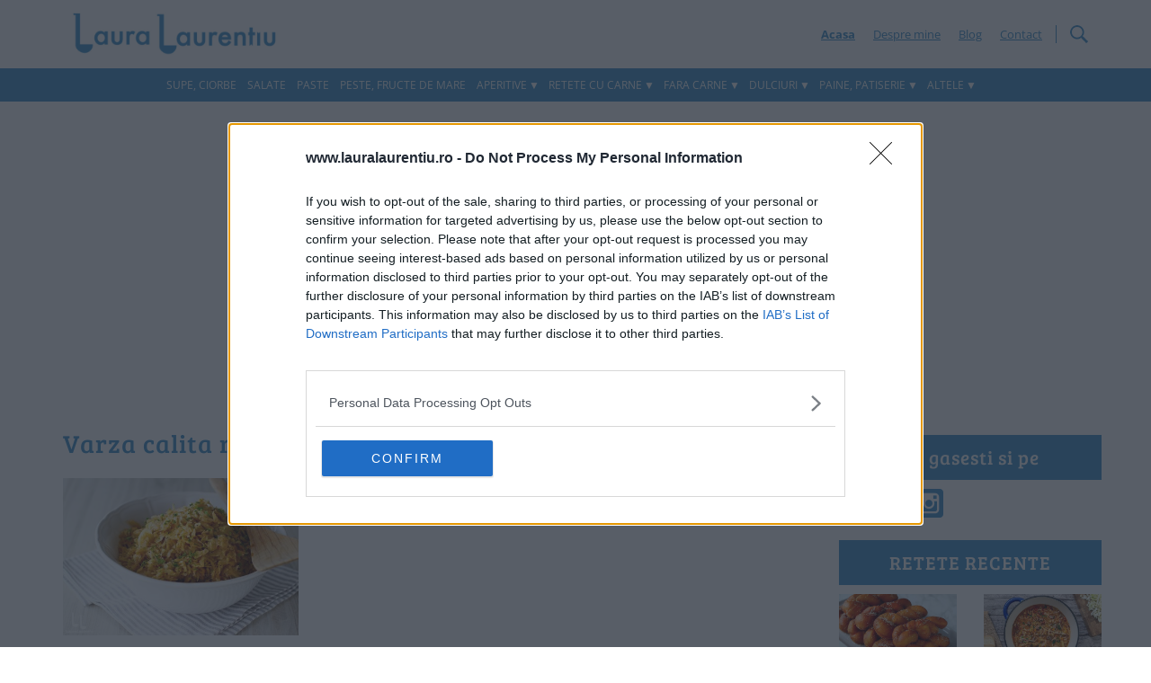

--- FILE ---
content_type: text/html; charset=utf-8
request_url: https://www.google.com/recaptcha/api2/aframe
body_size: 268
content:
<!DOCTYPE HTML><html><head><meta http-equiv="content-type" content="text/html; charset=UTF-8"></head><body><script nonce="RTy1QivAMe2U5NB4eyCYRg">/** Anti-fraud and anti-abuse applications only. See google.com/recaptcha */ try{var clients={'sodar':'https://pagead2.googlesyndication.com/pagead/sodar?'};window.addEventListener("message",function(a){try{if(a.source===window.parent){var b=JSON.parse(a.data);var c=clients[b['id']];if(c){var d=document.createElement('img');d.src=c+b['params']+'&rc='+(localStorage.getItem("rc::a")?sessionStorage.getItem("rc::b"):"");window.document.body.appendChild(d);sessionStorage.setItem("rc::e",parseInt(sessionStorage.getItem("rc::e")||0)+1);localStorage.setItem("rc::h",'1768989311937');}}}catch(b){}});window.parent.postMessage("_grecaptcha_ready", "*");}catch(b){}</script></body></html>

--- FILE ---
content_type: text/css
request_url: https://www.lauralaurentiu.ro/wp-content/litespeed/css/dbcfe2e6f0563081b10188b686d92287.css?ver=92287
body_size: 5529
content:
*{margin:0;padding:0;font-family:'Open Sans',sans-serif;text-rendering:optimizeLegibility}body{overflow-x:hidden;width:100vw}.clear{clear:both}h1,h2,h3,h4{font-family:'Bree Serif',serif;letter-spacing:1px}.titluReclama{display:block;width:100%;padding:2px;text-align:center;background:#fafafa}#ytimg img{width:100%;height:auto}ul,ol{list-style-position:inside}.reclamaLata{padding-top:20px;padding-bottom:20px}#adobranding{min-height:300px}#ado300ap1,#ado300ap2,#ado300a3,#ado300ap4,#ado300ap5,#ado300ap6,#ado300ap7{min-height:250px}.reclamaLata ins,.reclamaLata .textwidget,.textwidget{text-align:center}.reclamaLata ins,.reclamaLata ins ins{text-align:center;margin:0 auto!important;display:block!important}#recInner{padding:20px 0}#top{display:-ms-flexbox;display:-webkit-flex;display:flex;-ms-flex-align:center;-webkit-align-items:center;-webkit-box-align:center;align-items:center}#lupa,#menuTg,#tglMenu{background-image:url(/wp-content/themes/rtmnew/images/sprite.png);background-repeat:no-repeat;width:20px;height:20px;float:right;cursor:pointer}#lupa{background-position:-22px -37px}#menuTg,#tglMenu{background-position:-44px -36px}.menu-meniu-nelog-container,.menu-meniu-top-container{float:right;border-right:solid 1px #4495cc}#menuTop ul li a{font-size:13px;color:#4495cc}#menuTop li{display:inline;margin-left:20px}.hometop{font-weight:700!important}@media (max-width:1199px){#logo{padding:10px 0;display:block;margin:0 auto}#logo img{width:auto;height:50px}#lupa{margin-right:20px}header{border-bottom:1px solid #4495cc;background:#fff}#menuTop ul{list-style:none;padding:0 2up0px 0 0;margin:0}.menu-meniu-nelog-container,.menu-meniu-top-container{margin-right:20px}#menuTop li a{display:inline-block;text-indent:-9999px;width:20px;height:20px;background-repeat:no-repeat;background-image:url(/wp-content/themes/rtmnew/images/sprite.png)}.hometop a{background-position:0 -37px}.blogtop{display:none!important}.contacttop a{background-position:-88px -36px}.despretop a{background-position:-66px -36px}#siteContainer{padding-top:72px}}@media (min-width:1200px){#siteContainer{padding-top:118px}#logo{padding:10px 0;display:block}#logo img{width:100%;height:auto}#adoheader{min-height:300px}#menuTop ul{list-style:none;padding:0 15px 0 0;margin:0}.menu-meniu-nelog-container,.menu-meniu-top-container{margin-right:15px}.menu-meniu-top-container .contacttop:after{content:"|";display:inline;padding-left:15px}}@media (max-width:767px){#logoLarge{display:none}}@media (min-width:768px){#logoSmall{display:none}}nav#meniuPrim{background-color:#4495cc}.mainmenu ul{list-style:none;padding:0;margin:0}.mainmenu li a{color:#fff;text-transform:uppercase;display:block;font-size:12px;text-decoration:none}.mainmenu a:hover{color:#bedaed;text-decoration:none;transition:all ease-in-out 0.5s;-webkit-transition:all ease-in-out 0.5s}.mainmenu li>a:after{content:'\25bc';margin-left:2px}.mainmenu li>a:only-child:after{content:''!important}#mobileFix{background:#fff;position:absolute;z-index:9000;width:100%}.fixat{position:fixed;z-index:9000;width:100%;top:0}@media (min-width:1200px){#meniuResponsive{display:none}.mainmenu li a{margin:10px 10px 10px 0}.mainmenu li li a{margin:0}.mainmenu ul{text-align:center}}@media (max-width:1199px){nav{display:none}#navClose,.navClose{color:#fff;top:15px;right:15px;cursor:pointer;position:fixed;font-size:24px;font-weight:700}.navOpen{opacity:0!important;transform:translateX(-100%)!important}#menuTg{cursor:pointer}.nobar{overflow:hidden}#home nav,#headerAll nav{background:#fff;height:100%;left:0;position:fixed;top:0;width:100%;padding:20px;z-index:999!important}#meniuResponsive{position:fixed;width:100%;height:100%;top:0;left:0;padding:10px;z-index:9999!important;overflow-y:scroll;background:#4495cc}#meniuPrim{position:fixed;width:100%;height:100%;top:0;left:0;padding:10px;z-index:100001!important;background:#4495cc}.nonav{opacity:0;transition:all 0.5s ease 0s;-webkit-transition:all 0.5s ease 0s;-webkit-transform:translateX(100%);-moz-transform:translateX(100%);-o-transform:translateX(100%);transform:translateX(100%)}.showNav{opacity:1;-webkit-transform:translateX(0);-moz-transform:translateX(0);-o-transform:translateX(0);transform:translateX(0)}.overlay-hugeinc{opacity:0;transition:all 0.5s ease 0s;-webkit-transition:all 0.5s ease 0s;-webkit-transform:translateX(100%);-moz-transform:translateX(100%);-o-transform:translateX(100%);transform:translateX(100%)}.asMenu{opacity:1;-webkit-transform:translateX(0);-moz-transform:translateX(0);-o-transform:translateX(0);transform:translateX(0)}.respmenu,.mainmenu{width:80%;height:100vh;overflow-y:scroll;padding-bottom:30px}.respmenu ul,.mainmenu ul{list-style:none}.respmenu a,.mainmenu a{color:#fff;text-transform:uppercase}.respmenu ul li,.mainmenu ul li{padding:5px 0;border-bottom:1px solid #146ca8}.respmenu li li,.mainmenu li li{border:0 none!important}.respmenu li ul,.mainmenu li ul{padding:5px 5px 5px 10px}}@media (min-width:1200px){#meniuPrim{transition:all ease-in-out 0.5s;-webkit-transition:all ease-in-out 0.5s}#menuTg,#tglMenu{display:none}#navClose,.navClose{display:none}.mainmenu li{display:inline-block;cursor:pointer;position:relative}.mainmenu li ul{visibility:hidden;opacity:0;position:absolute;top:100%;left:0;width:220px;transform:translateY(2em);z-index:9000;padding:5px 10px;text-align:left;transition:all 0.13s ease-in-out 0s,visibility 0s linear 0.1s,z-index 0s linear 0.01s}.mainmenu li:hover>ul{visibility:visible;opacity:1;z-index:100;transform:translateY(0%);transition-delay:0s,0s,0.1s}.mainmenu ul ul{background:#4495cc}.mainmenu ul ul li{display:block!important;padding:5px 0!important}.mainmenu ul ul li a{display:block}}#mainArt,#mainArt:hover{display:block;text-decoration:none}#mainArt,#recMare{padding-bottom:30px}#mainArt img{width:100%;height:auto}#recDoi img{display:block;margin:0 auto}#recMare ins{text-align:center}#recMare ins ins{margin:0 auto!important;display:block!important}.recMic{padding-bottom:15px}.recMic ins{text-align:center}.recMic ins ins{margin:0 auto!important;display:block!important}.recMic:last-of-type{padding-bottom:30px}#mainImg{background-repeat:no-repeat;background-size:cover;background-position:center center}#mainTit{text-align:center;font-weight:400;color:#fff;background-color:#4495cc}@media (max-width:991px){#recUnu,#recmare{display:none}#mainTit{font-size:16px;padding:10px!important;margin:0!important}}@media (min-width:992px){#mainTit{font-size:24px;padding:10px!important;margin:0!important}}#caruselHome{padding:40px 0;background-color:#fafafa;height:auto}#retNav{text-align:center;padding-bottom:20px}#retNav h2{font-family:'Open Sans',sans-serif;font-weight:400;text-transform:uppercase;color:#a1a1a1;cursor:pointer}#retNav .activ,#retNav h2:hover{color:#4495cc!important}@media (max-width:991px){#retNav h2{padding:0 20px;font-size:18px;display:block;width:50%;float:left}}@media (min-width:992px){#retNav h2{padding:0 20px;font-size:28px;display:inline-block}}#taburile{position:relative}.tabul{display:block}.nulled{display:none}.imglink{background-repeat:no-repeat;background-size:cover;background-position:center center}.sldpost{display:block;text-align:center;padding:0 5px 30px 5px;text-decoration:none}.sldpost a,.sldpost a:hover,.sldpost a:focus{text-decoration:none!important}.sldpost img{width:100%;height:auto}.sldpost .sldcat{text-transform:uppercase;color:#555;padding:20px 0;display:block;font-size:12px;letter-spacing:2px}.sldpost h2{color:#4495cc;font-size:20px;font-weight:700}.sldpost p{padding-top:20px;color:#555}@media (max-width:767px){.sldpost p{display:none}.sldinfo{margin:0 auto}}@media (min-width:768px){.sldinfo{width:80%;margin:0 auto}}.owl-pagination .active span{background-color:#4495cc!important}#catsHomeholder{display:-webkit-box;display:-moz-box;display:-ms-flexbox;display:-webkit-flex;display:flex;-webkit-flex-wrap:wrap;flex-wrap:wrap}.catHolder{padding-bottom:30px}.infoHolder{position:relative;display:block}.infoHolder:hover{text-decoration:none}.catInfo{text-align:center;padding:10px}.catInfo h2,.catInfo span{color:#4495cc}.catInfo .retCount{color:#888}.catInfo h2,.catInfo span{font-family:'Open Sans',sans-serif!important;font-weight:300;margin:0;line-height:1.4;text-transform:uppercase}.catInfo h2:first-letter{text-transform:uppercase}.retNoi{position:absolute;z-index:3;top:0;left:0}.bgpic{background-repeat:no-repeat;background-size:cover;background-position:center center}.infoHolder img.bgpic{display:block;position:relative;width:100%;height:auto}@media (max-width:767px){.catInfo h2{font-size:18px}.catInfo .retCount{font-size:12px}}@media (min-width:768px){.catInfo h2{font-size:18px}.catInfo .retCount{font-size:12px}}#sideHome{padding-top:30px}.hWidget{padding-bottom:20px}.hWidget .widget_wysija_cont{padding:20px 10px 10px 10px;background-color:#fafafa!important;text-align:center;color:#4495cc}.hWidget .wysija-input{background:none;border-bottom:1px solid #4495cc;border-left:0 none;border-top:0 none;border-right:0 none;color:#4495cc;padding:10px 5px;text-align:center;width:100%;margin-top:20px;font-size:12px}.hWidget .widget_wysija_cont .wysija-submit{display:inline!important;padding:5px 15px;border:0 none!important;background-color:#4495cc;color:#f2efdc;text-transform:uppercase;font-size:12px}.sideTitle{margin-bottom:10px;font-weight:400;padding:10px;background:#4495cc;color:#fff;text-align:center}.sideArtHold{display:-webkit-box;display:-moz-box;display:-ms-flexbox;display:-webkit-flex;display:flex;-webkit-flex-wrap:wrap;flex-wrap:wrap}.sideArt{padding-bottom:20px;text-align:center}.sideArt img{width:100%;height:auto}.contArt a:hover{text-decoration:none}.contArt h3{font-size:14px;color:#4495cc;line-height:1.2;padding-bottom:5px;font-weight:400!important;padding:10px 0}.arTime{font-size:11px;color:#555}.breadcrumbs{padding-top:10px;padding-bottom:20px}.breadcrumbs span,.breadcrumbs a{font-size:12px}.breadcrumbs,.breadcrumbs span{color:#555}.breadcrumbs a{color:#4495cc}.ui-datepicker-current,.ui_tpicker_second{display:none!important}#mainTitle{font-weight:400;color:#4495cc;margin:20px 0;line-height:1.2}#mainPic{background:#fafafa}#mainPic img{width:100%;height:auto;margin:0 auto;display:block}.jumphold{text-align:center}#jump{display:inline-block;padding:7px 15px;background-color:#4495cc;color:#fff;cursor:pointer;border:0 none}#timpi{border-top:1px solid #e1e1e1;border-bottom:1px solid #e1e1e1;margin-bottom:20px}.boxTit{color:#8a8a8a;font-style:italic}.boxCont{color:#4495cc;font-weight:700}@media (max-width:479px){#mainTitle{font-size:24px}.reteta h2{font-size:20px}.reteta h3{font-size:16px;color:#555}.reteta h4{font-size:14px}#timpi{padding:10px}.box{width:100%;padding:10px;border-bottom:solid 1px #e1e1e1}.box:last-of-type{border:0 none!important}.box:after{content:"";display:block;clear:both}.box img{width:24px;height:auto;float:left;display:block;margin-right:20px}.boxTit{padding-right:10px}.boxTit:after{content:":"}.boxTit,.boxCont{font-size:14px}}@media (min-width:480px){#mainTitle{font-size:36px}.reteta h2{font-size:30px}.reteta h3{font-size:20px;color:#555}.reteta h4{font-size:18px}#timpi{display:-webkit-box;display:-moz-box;display:-ms-flexbox;display:-webkit-flex;display:flex;-webkit-flex-wrap:wrap;flex-wrap:wrap;padding:10px 0}.box{padding:5px;text-align:center;border-right:solid 1px #e1e1e1;box-sizing:border-box}.bmic{width:16.666667%}.bmare{width:20%}.box:last-of-type{border:0 none!important}.box img{width:50%;height:auto;display:block;margin:0 auto;padding:10px 0}.boxTit,.boxCont{display:block}.boxTit,.boxCont{font-size:13px}}.sb_youtube_header{text-align:center;font-weight:700}.entry-da{margin-bottom:20px}.entry-da,.entry-da a{font-size:14px;color:#777}.entry-da .data,.entry-da a{color:#4495cc}.reteta p{color:#000;font-size:16px;line-height:2;padding:10px 0;text-align:justify}.reteta p a{color:#4495cc}article ul li,.reteta ol li{color:#222;font-size:16px;line-height:2;font-weight:300}article h2,article h3,article h4{color:#4495cc;font-weight:400;padding-bottom:20px}.article .imgURL{display:block;background:#fafafa}.reteta img{max-width:100%;height:auto;margin:0 auto;display:block}article ul,article ol{padding-bottom:20px}.gallery{padding-bottom:20px}.gallery-columns-2 .gallery-item{width:50%;padding:0 10px;float:left}.gallery-columns-3 .gallery-item{width:33.33%;padding:0 5px;float:left}.gallery-columns-4 .gallery-item{width:25%;padding:0 5px;float:left}#relRecipes{padding:30px 0}#relRecipes:after{clear:both;content:"";display:block}#relRecipes h2{text-align:center;padding-bottom:10px!important}.relpost{display:block;text-align:center;padding:5px;text-decoration:none}.relpost a,.relpost a:hover,.relpost a:focus{text-decoration:none!important}.relpost img{width:100%;height:auto}.relpost h3{color:#4495cc;font-size:16px;font-weight:400;padding-top:10px}.wpuf-form .post_title,.wpuf-form .wpuf-label{display:none}.wpuf-form .wpuf-fields{width:100%!important}.wpuf-form #wpuf-featured_image-pickfiles{display:block;color:#fff;background:#4495cc!important;border:0 none!important;height:auto!important;text-align:center}ul.wpuf-form li .wpuf-fields textarea{width:100%;padding:3px;resize:vertical!important}#sharePrint{border-top:1px solid #e1e1e1;border-bottom:1px solid #e1e1e1;margin:20px 0;padding-top:10px;padding-bottom:10px}.sicon{display:inline-block;background-image:url(/wp-content/themes/rtmnew/images/sprite.png);background-repeat:no-repeat;width:24px;height:24px;margin:0 10px 0 0}.sicon.fb{background-position:0 -60px}.sicon.tw{background-position:-26px -60px}.sicon.gplus{background-position:-52px -60px}.sicon.pinterest{background-position:-78px -60px}.sicon.whats{background-position:-130px -60px}#sharePrint:after{content:"";display:block;clear:both}.printfriendly{text-align:right}.printfriendly a,.noslimstat{background-color:#4495cc;padding:4px 10px;display:inline-block;color:#fff;text-decoration:none}@media (max-width:480px){.noslimstat{font-size:12px}}#searchBig{width:100%;height:100%;background-color:#fafafa;position:fixed;top:0;left:0;right:0,bottom:0;transition:all ease-in-out 0.3s;-webkit-transition:all ease-in-out 0.3s;text-align:center;z-index:9500;opacity:1}.hidemap{z-index:-1!important;opacity:0!important}#searchform{padding-bottom:40px}#search-form #s{border-top:0 none;border-right:0 none;border-bottom:1px solid #bababa;border-left:0 none;background:none;display:block;width:90%;padding:10px;text-align:center;margin:20px auto}#closeSearch{color:#4495cc;cursor:pointer;display:block;font-size:14px;line-height:0;padding-top:30px}#formCautare{position:absolute;max-width:800px;width:100%;padding:10px;margin:0 auto;left:0;right:0;top:50%;transform:translateY(-50%);-webkit-transform:translateY(-50%)}#searchsubmit{border:0 none;background:#4495cc;color:#fff;padding:5px 10px}.screen-reader-text{display:none}#catsHolder{display:-webkit-box;display:-moz-box;display:-ms-flexbox;display:-webkit-flex;display:flex;-webkit-flex-wrap:wrap;flex-wrap:wrap}#catDesc{padding-bottom:20px}#catTitle{font-weight:400;color:#4495cc}#catTitle:first-letter{text-transform:uppercase}.loopcat{text-transform:uppercase;color:#555;padding:10px 0;display:block;font-size:12px;letter-spacing:2px}.catPost img{width:100%;height:auto}.postInfo{padding:10px 0 20px 0;text-align:center}.postInfo a{color:#4495cc;text-decoration:none}.postInfo h2{font-size:20px;font-weight:700}#backtotop{position:fixed;bottom:30px;right:30px;color:#fff;background:#4495cc;font-size:16px;padding:5px 10px;cursor:pointer;z-index:100001;display:none}#cloudTag{text-align:center;line-height:1.5 em;padding-top:30px;padding-bottom:30px;background:#fafafa}#cloudTag h3{display:none!important}#cloudTag a{font-family:'Bree Serif',serif;color:#999;display:inline-block;padding:0 3px}#menuFooter{background-color:#4495cc;padding:30px 0}.colfoot .titFooter{display:block;margin-bottom:20px;font-size:18px;font-weight:700;font-family:'Bree Serif',serif}.colfoot ul.menu{list-style:none;list-style-position:inside}.colfoot ul.menu li{margin-bottom:7px}.colfoot ul.menu li a{text-decoration:none;font-size:14px}#secondFooter{background-color:#f0f0f0;padding:30px 0;text-align:center}#footerParteneri a{color:#4495cc;display:inline-block;padding:5px 10px}#drepturi{color:#4495cc;line-height:2}#copyinfo{padding-top:20px;padding-bottom:20px;background:#4495cc;color:#fff;font-size:10px}#copyinfo a,#copyinfo a:hover,#copyinfo a:focus,.colfoot,.colfoot a,.colfoot a:hover,.colfoot a:focus,.colfoot a:visited{color:#fff}@media (max-width:767px){#footerParteneri{display:none}#copy,#designed{text-align:center!important}#copy,#drepturi{padding-bottom:20px}}@media (min-width:767px) and (max-width:991px){#drepturi{padding-bottom:20px}}@media (min-width:768px){#designed{text-align:right}}#comentarii,#respond{padding-bottom:20px}#comments-title{padding:10px 15px;background-color:#4495cc;color:#fff;font-weight:400;font-size:18px;letter-spacing:1px;text-align:center;line-height:1;margin-bottom:10px}#comentarii ul{list-style-type:none}.comment-author{font-size:16px;color:#4495cc}.comment-author img{display:none}.comment-author .fn{font-style:normal!important}.comment-author .fn a{color:#4495cc;text-decoration:underline}.comment-meta{font-size:11px;padding:10px 0}.comment-meta a{color:#333}.comment-body p{word-wrap:break-word}#comentarii .comment,#comentarii .facebook{padding:20px;border:1px solid #f5f5f5}.comment p{color:#888;padding-bottom:20px;line-height:1.8;font-size:14px}.comment-reply-link,.comment-reply-link:hover,.comment-reply-link:focus,.form-submit .submit{color:#4495cc;display:inline-block;text-decoration:none;border:0 none;font-size:12px!important}.form-submit .submit,#wppb-submit,#toateRet{padding:5px 10px;color:#fff;background:#4495cc;display:inline-block;text-decoration:none;border:0 none;font-size:12px!important}.comment .children{padding:20px 20px 0 20px}#comentarii .depth-1{margin-bottom:20px}#comentarii .depth-1:hover{background-color:#fafafa}#reply-title{color:#4495cc;font-weight:400!important;padding-bottom:20px;font-size:20px;text-transform:uppercase}#commentform p{padding-bottom:10px}#commentform label{width:100%;display:block;text-transform:uppercase;font-weight:700;font-size:12px;color:#000;padding-bottom:5px}#commentform input[type="text"],#commentform textarea{padding:10px;box-sizing:border-box;width:100%;border:0 none;background:#f5f5f5}#commentform textarea{resize:vertical}.comment-form-math-captcha label{font-weight:700}#tabelretete{display:-webkit-box;display:-moz-box;display:-ms-flexbox;display:-webkit-flex;display:flex;-webkit-flex-wrap:wrap;flex-wrap:wrap;justify-content:center}#tabelretetedoi{display:-webkit-box;display:-moz-box;display:-ms-flexbox;display:-webkit-flex;display:flex;-webkit-flex-wrap:wrap;flex-wrap:wrap;justify-content:center}#tabelretete .reteta,#tabelretetedoi .reteta{padding:10px;box-sizing:border-box}#tabelretete .reteta img,#tabelretetedoi .reteta img{width:100%!important;height:auto!important}@media screen and (min-width:320px){#tabelretete .reteta,#tabelretetedoi .reteta{width:100%}}@media screen and (min-width:468px){#tabelretete .reteta,#tabelretetedoi .reteta{width:50%}}@media screen and (min-width:768px){#tabelretete .reteta{width:33.33%}}.wp-caption{width:100%!important}.wp-caption p{text-align:center!important}.wp-caption a img{width:100%;height:auto}.wp-pagenavi{padding-top:20px;padding-bottom:20px;width:100%;text-align:center}.pagedNav ul li{display:inline-block}.wp-pagenavi a,.wp-pagenavi span{font-size:12px;padding:5px 10px;background:#f5f5f5;color:#4495cc;transition:all ease-in-out 0.5s;-webkit-transition:all ease-in-out 0.25s;margin:0 2px;display:inline-block}.wp-pagenavi a:hover,.wp-pagenavi a:focus{text-decoration:none;background-color:#4495cc;color:#f5f5f5}.wp-pagenavi .current{background:#4495cc!important;color:#fff!important}#retutil{text-align:center;padding:20px 0;border-top:1px solid #4495cc}#retutil h3{font-size:24px;padding-bottom:10px!important}@media only screen and (max-width:640px){.reteta-facuta{display:inline-block;padding:2.5%;vertical-align:top;width:50%;line-height:1.2}}@media only screen and (min-width:641px){.reteta-facuta{display:inline-block;padding:2.5%;vertical-align:top;width:33%;line-height:1.2}}.rf-img a{display:block;overflow:hidden;width:100%;height:150px}.rf-img a img{width:100%;height:auto;-ms-transform:translateY(-50%);-webkit-transform:translateY(-50%);transform:translateY(-50%);position:relative;top:50%}.rf-title,.rf-title:hover,.rf-title:focus{color:#4495cc;padding-top:10px;text-decoration:none;display:block}.veziret{background:#4495cc;border:1px solid #fff;clear:both;display:block;font-size:12px;font-weight:400;margin:15px auto;outline:5px solid #4495cc;overflow:hidden;padding:5px 50px;text-align:center;width:60%;color:#fff!important}.veziret:hover{background:#f9f9f9;border:1px solid #4495cc;color:#4495cc!important;outline:5px solid #f9f9f9}#retUser{margin-bottom:30px;clear:both}#loginContent{padding-bottom:20px}#loginContent h2{color:#4495cc;padding-bottom:10px}#wppb-register-user label,#wppb-login-wrap label{display:block;float:none!important}#wppb-register-user input[type="text"],#wppb-register-user input[type="email"],#wppb-register-user input[type="password"],#wppb-login-wrap input[type="text"],#wppb-login-wrap input[type="password"]{width:100%!important}#wppb-register-user #pass-strength-result{margin-left:0!important}#retAdaugat,#retIncercat{padding-bottom:30px}#toateRet{margin-top:20px}#infoCont{padding-bottom:20px;margin-bottom:30px;border-bottom:1px solid #eaeaea}#infoCont span{color:#4495cc;font-family:'Bree Serif',serif;letter-spacing:1px;font-size:16px;font-weight:400}#detaliiCont{padding-top:20px;border-top:1px solid #eaeaea}.puncte,.puncte:hover{font-size:12px;color:#4495cc}.infoRet,.infoRet:hover{color:#4495cc}#likedIt{display:inline-block;float:right;text-align:center;color:#777}#logIt{padding:1px 7px;display:inline-block;-webkit-border-radius:50%;-moz-border-radius:50%;border-radius:50%;background:#4495cc;color:#fff;font-size:12px;font-weight:700}#mainContent{padding-bottom:20px}#menu-meniu-social{list-style:none}#menu-meniu-social li{display:inline-block;padding-right:10px}#menu-meniu-social a{width:32px;height:32px;display:block;background-image:url(/wp-content/themes/rtmnew/images/sprite.png);background-repeat:no-repeat;text-indent:-9999px;overflow:hidden;color:#4495cc;font-size:36px}#menu-meniu-social .fbs a{background-position:0 0}#menu-meniu-social .pins a{background-position:-34px 0}#menu-meniu-social .gps a{background-position:-68px 0}#menu-meniu-social .inss a{background-position:-102px 0}.row.no-gutters{margin-right:0;margin-left:0}.row.no-gutters>[class^="col-"],.row.no-gutters>[class*=" col-"]{padding-right:0;padding-left:0}#counter{background:#4495cc;margin:20px 0}#tcount{font-weight:700}#Stage_jbeeb_3 div,#Stage_jbeeb_3 span{background:none!important}@media screen and (min-width:100px){#Stage_jbeeb_3{margin:10px auto!important;padding-bottom:20px}#tcount{font-size:1em}#scount{font-size:1em}#ncount{padding:10px}}@media screen and (min-width:768px){#Stage_jbeeb_3{margin:10px auto!important}#tcount{font-size:2.5em}#scount{font-size:1.5em}}@media screen and (min-width:992px){#counter{display:-webkit-box;display:-moz-box;display:-ms-flexbox;display:-webkit-flex;display:flex;-webkit-flex-wrap:wrap;flex-wrap:wrap;-ms-flex-align:center;-webkit-align-items:center;-webkit-box-align:center;align-items:center}#tcount{font-size:3em}#scount{font-size:2em}#ncount{padding:20px}#Stage_jbeeb_3{margin:20px auto!important}}.clarge,.csmall{width:100%;height:auto}.cveche{width:100%;height:auto}.divinsta img{width:100%;height:auto}@media screen and (max-width:467px){.clarge{display:none!important}.hidesmall{display:none}}@media screen and (min-width:468px){.clarge{display:block!important}.csmall{display:none!important}.hidebig{display:none}}.rmp-main{text-align:left!important}.rating-stars{float:left}ul#rmp-stars{margin:0 20px 0 0!important}.rmp-main-subtitle,.rmp-main-title{display:none}#thank-you-msg,#vote-alert{margin-bottom:0!important;padding-bottom:0!important}#scrollReteta{cursor:pointer}.ai-attributes{font-weight:400;padding:5px 10px;background:#fafafa;color:#555;text-align:center}.pms-account-navigation li{list-style:none!important;border:1px solid #4495cc!important;margin:0!important;padding:0}.pms-account-navigation li.pms-account-navigation-link a{padding:7px 15px;font-size:14px}.pms-account-navigation li.pms-account-navigation-link a:hover,.pms-account-navigation li.pms-account-navigation-link .pms-account-navigation-link--active{background:#4495cc;color:#fff;font-weight:700}.pms-account-subscription-details-table{width:100%}.pms-account-subscription-details-table td{padding:7px 15px}.pms-account-subscription-details-table tr>td:first-of-type{font-weight:700;background:#4495cc;border-bottom:2px solid #fff;color:#fff}.pms-account-navigation li.pms-account-navigation-link a{display:block}

--- FILE ---
content_type: text/css
request_url: https://www.lauralaurentiu.ro/wp-content/litespeed/css/46a3cd8efc20e29ec5c23469112909b2.css?ver=3abde
body_size: 3149
content:
.pms-form input[type=text],.pms-form input[type=password],.pms-form input[type=email],.pms-form input[type=textarea],#pms_login input[type=text],#pms_login input[type=password],#pms_login input[type=email],textarea{width:100%}#pms_login p{margin-bottom:16px}#pms_login .login-remember{display:flex;align-items:center;justify-content:flex-start;gap:7px}#pms_login .login-remember input{cursor:pointer}#pms_login .login-remember label{margin-bottom:0;padding-left:8px;cursor:pointer}#pms_login .login-extra .separator{margin-left:4px;margin-right:4px}.pms-form>input[type=submit]{margin-right:20px}form.pms-form ul.pms-form-fields-wrapper li{list-style:none}form.pms-form ul.pms-form-fields-wrapper{list-style:none;margin-left:0;margin-right:0;padding-left:0;padding-right:0}.pms-form{margin-bottom:1em}.pms-form .pms-field-section{list-style:none}.pms-field{margin:0 0 20px 0}.pms-field input[type=checkbox],.pms-field input[type=radio]{margin-right:7px}.pms-field.pms-field-type-select select,.pms-field.pms-field-type-select_state select{width:100%}.pms-field.pms-field-type-checkbox .pms-field-input-container label,.pms-field.pms-field-type-radio .pms-field-input-container label{display:inline-block;margin-right:12px}.pms-field-description{font-size:.85em;font-style:italic;opacity:.8;margin:5px 0}.pms-field-required-asterix{display:inline-block;margin:0 3px;color:#c0392b}.pms-submit-disabled{cursor:wait!important}.pms-form .beehive,.wppb-user-forms .beehive{display:none}.pms_field-errors-wrapper p{font-size:90%;color:#c0392b}.pms-login-error{padding:5px 10px;border:1px solid rgb(255 64 64 / .75);background:rgb(255 64 64 / .1)}.pms-form-errors-wrapper{padding:5px 10px;border:1px solid rgb(255 64 64 / .75);background:rgb(255 64 64 / .1);margin-bottom:1em;font-size:80%;color:#c0392b}.pms-form-errors-wrapper p:last-of-type{margin-bottom:0}.pms_success-messages-wrapper p{padding:5px 10px;background:rgb(59 139 8 / .2);border:1px solid rgb(59 139 8 / .5);color:#317307}.pms-warning-message-wrapper{padding:2rem;background:#f6f6f6;border-left:5px solid #e76054;border-radius:3px;box-shadow:0 2px 8px 3px rgb(0 0 0 / .1);background:rgb(231 96 84 / .08);margin-bottom:32px}.pms-warning-message-wrapper>p:last-of-type{margin-bottom:0}.pms-billing-state__select{display:none}#pms_billing_country_chosen,#pms_billing_state_chosen{width:100%!important}#pms-renew-subscription-form p,#pms-cancel-subscription-form p,#pms-abandon-subscription-form p{margin-bottom:16px}.pms-subscription-plans-group-wrapper{border-bottom:1px solid #ccc;margin-bottom:20px}.pms-subscription-plan{margin-bottom:18px}.pms-subscription-plan input{margin-right:7px}.pms-subscription-plan-description{font-size:85%;font-style:italic;margin-left:24px}.pms-subscription-plan.pms-hidden .pms-subscription-plan-description{margin-left:0}.pms-subscription-plan.pms-last,.pms-subscription-plans-group-wrapper.pms-last{border-bottom:0}.pms-subscription-plan label,.pms-subscription-plan input{cursor:pointer}.pms-subscription-plan .pms-subscription-plan-price>.pms-divider:not(:first-of-type):not(.pms-duration-divider){display:none}.pms-account-subscriptions-header>span,.pms-account-subscription>span{display:inline-block;width:24%;vertical-align:text-top}.pms-account-subscription-details-table{margin-bottom:12px}.pms-account-subscription-details-table tr>td:first-of-type{font-weight:700}.pms-account-subscription-details-table__payment-method__wrap{display:flex;align-items:center;margin-bottom:8px}.pms-account-subscription-details-table__payment-method__brand,.pms-account-subscription-details-table__payment-method__number{margin-right:8px}.pms-account-subscription-details-table__payment-method__brand svg,.pms-account-subscription-details-table__payment-method__brand{width:32px;height:24px}.pms-account-subscription-details-table__payment-method__brand-paypal{display:flex;align-items:center;justify-content:center}.pms-account-subscription-details-table__payment-method__brand-paypal svg,.pms-account-subscription-details-table__payment-method__brand-paypal{width:60px}.pms-account-subscription-action-link{margin-right:10px;cursor:pointer}.pms-account-subscription-action-link__update-payment-method{font-size:90%}.pms-subscription-plan.pms-subscription-plan-has-actions,.pms-subscription-plans-header{border-bottom:1px solid #ccc;margin-bottom:.8421em;padding-bottom:.8421em}.pms-subscription-plan.pms-subscription-plan-has-actions:after{display:block;content:'';clear:both}.pms-subscription-plans-header{font-weight:700}.pms-account-subscription .pms-subscription-plan-name,.pms-subscription-plan-expiration{display:inline-block;width:30%;vertical-align:text-top}.pms-subscription-plan-actions{float:right}.pms-subscription-plan-actions a{margin-left:10px}.pms-subscription-plan-actions a:first-of-type{margin-left:0}.pms-subscription-plan-actions .pms-action-retry-payment-wrapper{text-align:right}.wppb-form-field.wppb-subscription-plans label{width:100%;float:none}.wppb-form-field.wppb-subscription-plans input{display:inline-block;float:none;margin-right:7px!important}.wppb-form-field.wppb-subscription-plans span.description{display:block;font-size:100%;font-style:italic;margin-left:0;margin-bottom:1.5em}.wppb-form-field.wppb-subscription-plans h4{margin-bottom:16px}.wppb-user-forms .pms-billing-details input[type="text"]{width:100%}#pms-paygates-wrapper{margin-bottom:1em}#pms-paygates-inner{visibility:hidden;display:flex;flex-direction:row;align-items:center;justify-content:flex-start;flex-wrap:wrap;gap:30px}#pms-paygates-inner>label{display:inline-flex;align-items:center;cursor:pointer;margin:0;background-color:#FFF}#pms-paygates-inner input{appearance:none;display:none}#pms-paygates-inner input+span{border:1px solid #CFD4DE;width:136px;height:56px;box-sizing:border-box;display:flex;align-items:center;justify-content:center}#pms-paygates-inner input+span:hover,#pms-paygates-inner input:checked+span{border-color:#0056ba}#pms-paygates-inner input[value="manual"]+span{font-style:normal;font-weight:500;font-size:14px;color:#090A0B}#pms-paygates-inner input[value="paypal_pro"]+span,#pms-paygates-inner input[value="paypal_express"]+span,#pms-paygates-inner input[value="paypal_standard"]+span,#pms-paygates-inner input[value="paypal_connect"]+span{font-size:0;background:url(/wp-content/plugins/paid-member-subscriptions/assets/images/PayPal-payment-icon.svg) no-repeat center center}#pms-paygates-inner input[value="stripe_connect"]+span,#pms-paygates-inner input[value="stripe_intents"]+span{font-size:0;background:url(/wp-content/plugins/paid-member-subscriptions/assets/images/CreditCard-payment-icon.svg) no-repeat center center}#pms-active-gateways-not-available,#pms-gateways-not-available{background:rgb(52 152 219 / .25);border:1px solid rgb(52 152 219 / .85);color:rgb(41 128 185);padding:.5em .75em;margin:1em 0}#pms-gateways-not-available{display:none}.pms-paygate-extra-fields{display:none}.pms-subscription-plan-auto-renew{margin-bottom:1em}.pms-form .pms-billing-toggle,.pms-form .pms-email-marketing-field label,.pms-form .pms-gdpr-field label,.pms-subscription-plan-auto-renew label{display:flex;justify-content:flex-start;gap:4px;cursor:pointer}.pms-form .pms-billing-toggle label{cursor:pointer}.pms-form .pms-gdpr-field label{align-items:flex-start}.pms-form .pms-billing-toggle,.pms-form .pms-email-marketing-field label,.pms-subscription-plan-auto-renew label{align-items:center}.pms-form .pms-gdpr-field label .pms-gdpr-field-text{padding-top:2px}.pms-form .pms-email-marketing-field label .pms-email-marketing-field-text a,.pms-form .pms-gdpr-field label .pms-gdpr-field-text a{line-height:20px}.pms-table,.pms-table th,.pms-table td{border:1px solid #e1e1e1}.pms-table{border-width:1px 0 0 1px}.pms-table th,.pms-table td{border-width:0 1px 1px 0}#pms-submit-button-loading-placeholder-text{display:none}.pms-account-navigation{margin-bottom:12px;font-weight:700}.pms-account-navigation ul{list-style-type:none!important;display:flex;flex-wrap:wrap;margin:0!important;padding:0!important}@media screen and (max-width:600px){.pms-account-navigation ul{flex-direction:column}}.pms-account-navigation li{list-style:none!important}.pms-account-navigation li.pms-account-navigation-link{margin-right:16px}.pms-account-navigation li.pms-account-navigation-link a{text-decoration:none!important;border-bottom:none!important;box-shadow:none!important}.pms-account-navigation li.pms-account-navigation-link a:hover,.pms-account-navigation li.pms-account-navigation-link .pms-account-navigation-link--active{box-shadow:0 1px 0 0 currentColor!important}.pms-payment-error{padding:5px 10px;border:1px solid rgb(255 64 64 / .75);background:rgb(255 64 64 / .1);margin-bottom:16px;font-size:90%;color:#c0392b}.pms-payment-error p{margin-bottom:10px}.pms-payment-error p:first-of-type{margin-top:0}.pms-payment-error p:last-of-type{margin-bottom:0}.pms-payment-error__message{font-weight:700}ul.pms-field-section{margin-left:0;padding-left:0}.wppb-form-field.wppb-subscription-plans .pms-form-fields-wrapper label,.wppb-form-field.wppb-subscription-plans .pms-field-section label{width:30%;float:left;padding-bottom:5px}.wppb-form-field .pms-form-fields-wrapper #pms_card_exp_month,.wppb-form-field .pms-form-fields-wrapper #pms_card_exp_year,.wppb-form-field .pms-field-section #pms_card_exp_month,.wppb-form-field .pms-field-section #pms_card_exp_year{width:15%}.wppb-form-field .pms-field-card-expiration select,.wppb-form-field .pms-field-type-card_expiration_date select{float:none}.wppb-form-field .pms-form-fields-wrapper .pms_expiration_date_separator,.wppb-form-field .pms-field-section .pms_expiration_date_separator{padding:0 5px}.wppb-form-field #pms_billing_country,.wppb-form-field #pms_billing_state,.wppb-form-field #pms_card_number,.wppb-form-field .pms-billing-details input[type=text]{width:69.9%}.wppb-form-field.wppb-subscription-plans .pms-form-fields-wrapper input,.wppb-form-field.wppb-subscription-plans .pms-field-section input{margin-right:0!important}#pms_edit-profile-form .pms-billing-details{display:flex;margin-bottom:24px}#pms-upgrade-subscription-form .pms-upgrade__message,#pms-change-subscription-form .pms-upgrade__message{margin-bottom:1.2em;font-size:115%}.pms-subscription-plan-price__recurring{display:none}.pms-prorate-frontend-message{margin-bottom:1.345em;font-size:90%;font-style:italic}#pms-update-payment-method-form #pms-credit-card-information{margin-top:24px}#pms-update-payment-method-form .pms_field-errors-wrapper{margin-bottom:24px}.pms-subscription-plan input.small{width:10%!important;min-width:80px}.pms-field .pms_pwyw_pricing{display:inline-block;margin-left:5px}#pms-pass-strength-result{background-color:#eee;border:1px solid #ddd;display:inline-block;margin:13px 5px 5px 30%;padding:3px 5px;text-align:center;width:200px;line-height:28px;min-height:36px}#pms-pass-strength-result.short{background-color:#FFA0A0;border-color:#F04040}#pms-pass-strength-result.bad{background-color:#FFB78C;border-color:#FF853C}#pms-pass-strength-result.good{background-color:#FFEC8B;border-color:#fc0}#pms-pass-strength-result.strong{background-color:#C3FF88;border-color:#8DFF1C}.pms-register-form-top-plans .pms-form-fields-wrapper{display:flex;flex-direction:column}.pms-register-form-top-plans .pms-form-fields-wrapper .pms-field-subscriptions{order:1}.pms-register-form-top-plans .pms-form-fields-wrapper .pms-credit-card-information{order:2}.pms-register-form-top-plans .pms-form-fields-wrapper .pms-account-section-wrapper{order:3}.pms-register-form-top-plans .pms-form-fields-wrapper .pms-billing-details:not(#pms_edit-profile-form .pms-billing-details,#pms-update-payment-method-form .pms-billing-details){order:4}.pms-spinner{width:48px;height:48px;border:5px solid #fff0;border-bottom-color:#0056ba;border-radius:50%;display:inline-block;box-sizing:border-box;animation:rotation 1s linear infinite}.pms-spinner__holder{display:flex;align-items:center;justify-content:center;width:100%;height:80px}@keyframes rotation{0%{transform:rotate(0deg)}100%{transform:rotate(360deg)}}.grecaptcha-badge{visibility:hidden!important}#pms_billing_country{width:100%}.StripeElement{box-sizing:border-box;padding:10px 12px;border:1px solid #cfd7df;border-radius:4px;background-color:#fff;box-shadow:0 1px 3px 0 #e6ebf1;-webkit-transition:box-shadow 150ms ease;transition:box-shadow 150ms ease}.StripeElement--focus{box-shadow:0 1px 3px 0 #cfd7df}.StripeElement--invalid{border-color:#fb1427}.StripeElement--webkit-autofill{background-color:#fefde5!important}.pms-loader{display:block;width:50px;height:50px;margin:0 auto;border:3px solid rgb(255 255 255 / .3);border-radius:50%;border-top-color:#00a0d2;animation:spin 1s ease-in-out infinite;-webkit-animation:spin 1s ease-in-out infinite}@keyframes spin{to{-webkit-transform:rotate(360deg)}}@-webkit-keyframes spin{to{-webkit-transform:rotate(360deg)}}.pms-auth-form__loader-msg{margin-top:6px;text-align:center}.pms-stripe-error-message{font-size:16px;color:#fb1427;margin-top:8px}.wppb-user-forms .pms-paygate-extra-fields-stripe_connect{margin-bottom:24px}.pms-stripe-error-message+.pms_field-errors-wrapper{display:none}#pms-stripe-payment-elements.StripeElement,#payment-request-button.StripeElement{height:auto;border:0;border-radius:0;padding:0;box-shadow:none;-webkit-transition:none;transition:none}.pms-form #payment-request-button{margin-bottom:18px}#pms-stripe-payment-elements{max-width:500px;margin-bottom:16px}#pms_subscription_plans_discount_code{width:50%}#pms-subscription-plans-discount-messages-wrapper{display:none;padding:1em;margin:1em 0;margin-top:0;border:1px solid #e7e7e7}#pms-subscription-plans-discount-messages{display:none}#pms-subscription-plans-discount-messages-loading{display:none}label[for="pms_subscription_plans_discount"]{display:block}.pms-discount-error{color:#c0392b;font-size:80%}.pms-discount-success{color:green}#pms-subscription-plans-discount{margin-bottom:1em}#pms-paygate-extra-fields-paypal_connect__placeholder{max-width:200px}.logged-in #pms-paygate-extra-fields-paypal_connect__placeholder{max-width:250px}#pms-paypal-connect{margin-bottom:16px}.pms-billing-details{display:none;flex-wrap:wrap;gap:18px}.pms-billing-details .pms-field{margin-bottom:0;width:100%}.pms-billing-details .pms-field-type-heading h3,.pms-billing-details .pms-field-type-heading h4{margin-bottom:0}.pms-billing-details .pms-field-type-heading{margin-bottom:12px}@media screen and (min-width:600px){.pms-billing-details .pms-billing-first-name,.pms-billing-details .pms-billing-last-name,.pms-billing-details .pms-billing-city,.pms-billing-details .pms-billing-state,.pms-billing-details .pms-billing-zip,.pms-billing-details .pms-billing-country{flex-basis:calc(50% - 9px)}}.pms-invite-code-description{font-weight:400;font-size:16px;line-height:18px;color:#6E7A86;margin-top:5px;font-style:italic}.pms-gift-activation-message{padding:1.5rem;border-left:5px solid #00a0d2;border-radius:3px;box-shadow:0 2px 8px 3px rgb(0 0 0 / .1);margin-bottom:32px}.pms-confirm-pause-subscription,.pms-redirect-back-pause-subscription,.pms-confirm-resume-subscription,.pms-redirect-back-resume-subscription{margin-right:20px!important}

--- FILE ---
content_type: text/plain
request_url: https://rtb.openx.net/openrtbb/prebidjs
body_size: -85
content:
{"id":"19e4dae3-7322-4e26-8611-572a83b11a34","nbr":0}

--- FILE ---
content_type: application/javascript
request_url: https://cdn.fuseplatform.net/publift/tags/2/4084/fuse.js
body_size: 97409
content:
!function(e){"function"==typeof fuseDefine&&fuseDefine.amd?fuseDefine(e):e()}(function(){"use strict";var e={settings:{account_code:"lauralaurentiuro",account_domain_map:{},account_name:"Lauralaurentiu.ro",account_name_domain_map:{},fuse_blocked_url:[],fuse_breakpoints:{l:992,m:768,s:500,xl:1200,xs:0},fuse_cdn:"cdn.fuseplatform.net",fuse_cdn_platform:"cloudflare",fuse_id:4084,fuse_industry:["IAB8"],fuse_settings:{admiral:{enabled:!1},afs:{enabled:!1},amazonUam:{enabled:!1},blockthrough:!0,cmp:"script",cmpProvider:{partner:"quantcast"},confiant:!1,disableAutoLoadSlots:!1,disableGdprPersonalisation:!1,enableAutoRegistration:!1,enableMiniScrollers:!0,forceSafeFrame:!1,fullScreenAdExpansion:5,fuse_test_urls:[],headerbidding:1e3,id5:{enabled:!1},identity:{enabled:!1},in2wInjection:5,inskinWidth:1200,networkAccountParams:{},networkCode:"71161633",networkContractParams:{amx:{tagId:{serverclient:{parameterValue:"cHVibGlmdC5jb20"}}},insticator:{adUnitId:{serverclient:{parameterValue:"01JKV5SHEG6WD9H6Q2VPZ5V0SX"}},publisherId:{serverclient:{parameterValue:"ea7873c5-662b-4e03-a3f3-cec1a01d8a95"}}},kueezrtb:{cId:{serverclient:{parameterValue:"672357405abdfcb87eaca9cd"}},pId:{serverclient:{parameterValue:"65lk7c192882r0011813fn9"}}},onetag:{pubId:{serverclient:{parameterValue:"77253abd802c05e"}}},optidigital:{publisherId:{serverclient:{parameterValue:"p321"}}},pubmatic:{publisherId:{serverclient:{parameterValue:"156762"}}},rubicon:{accountId:{serverclient:{parameterValue:11504}}},vidazoo:{cId:{serverclient:{parameterValue:"66bcb2841f24a4c72df7aca4"}},pId:{serverclient:{parameterValue:"59ac17c192832d0011283fe3"}},subDomain:{serverclient:{parameterValue:"exchange"}}}},networkNetworkParams:{},onLoadCallback:"",prebid:{analytics:[],breakpoint_options:{l:{enabled:!0,timeout:1e3},m:{enabled:!0,timeout:1e3},s:{enabled:!0,timeout:1e3},xl:{enabled:!0,timeout:1e3},xs:{enabled:!0,timeout:1e3}},defaultTimeout:1e3,enabled:!0,sendAllBids:!1},responsive:!0,strict_cmp:!1,tagCategories:{},telemetry:"default",topStickyHeaderSelector:"",useAuctionSlotLimit:5,useBackwardCompatibleNaming:!1,useBidCache:95,useComboZones:5,useCriteoId:95,useGamera:50,useGptPreAuctionModule:95,useId5:95,useIncreaseInitialTimeout:95,useIndustry:95,useMaxViewports:5,useMinimumPerceivedRefresh:5,useNewBids:!1,usePrebidContextualSignals:5,useRandomBidderElimination:5,useRefreshPrebidTimeoutBuffering:95,useSharedId:95,useSspRefreshExclusion:5,useViewportRefresh:95,videoSettings:{enabled:!1},yandexBlockId:""},fuse_slots:[{activateConditionConfig:{scrollDistance:{l:1200,m:1200,s:1e3,xl:1200,xs:1e3},type:"lazy"},afsAttributes:{maxTop:"4",width:"auto"},attributes:{adblock:!1,afs:!1,comboZoneEnabled:!1,dynamic:!1,headerbidding:!0,interscroller:!1,interstitial:!1,miniscroller:!1,refresh:30,scrollToStick:!1,sticky:!1},bids:[{bidSizes:["300x250","300x300","320x250","328x250","336x280","338x280","530x250","550x250","570x250","600x250","728x250"],bidder:"33across",params:{productId:"siab",siteId:"aWGZtGEFGr8kKgrkHcnlxd"}},{bidSizes:["300x250","300x300","320x250","328x250","336x280","338x280","530x250","550x250","570x250","600x250","728x250"],bidder:"adagio",params:{adUnitElementId:"01K31E59439B64C480G2TJSWQ2",organizationId:"1140",placement:"bottom_lb",site:"lauralaurentiu-ro"}},{bidSizes:["300x250","300x300","320x250","328x250","336x280","338x280","530x250","550x250","570x250","600x250","728x250","fluid"],bidder:"appnexus",params:{placementId:"36414944"}},{bidSizes:["300x250","300x300","320x250","328x250","336x280","338x280","530x250","550x250","570x250","600x250","728x250"],bidder:"brightcom",params:{publisherId:20605}},{bidSizes:["300x250","300x300","320x250","328x250","336x280","338x280","530x250","550x250","570x250","600x250","728x250"],bidder:"connectad",params:{networkId:152,siteId:1120991}},{bidSizes:["300x250","300x300","320x250","328x250","336x280","338x280","530x250","550x250","570x250","600x250","728x250"],bidder:"ix",params:{siteId:"1277059"}},{bidSizes:["300x250","300x300","320x250","328x250","336x280","338x280","530x250","550x250","570x250","600x250","728x250"],bidder:"medianet",params:{cid:"8CU995W35",crid:"899542403"}},{bidSizes:["300x250","300x300","320x250","328x250","336x280","338x280","530x250","550x250","570x250","600x250","728x250"],bidder:"nobid",params:{siteId:199406}},{bidSizes:["300x250","300x300","320x250","328x250","336x280","338x280","530x250","550x250","570x250","600x250","728x250"],bidder:"onetag",params:{pubId:"77253abd802c05e"}},{bidSizes:["300x250","300x300","320x250","328x250","336x280","338x280","530x250","550x250","570x250","600x250","728x250"],bidder:"openx",params:{delDomain:"publift-d.openx.net",unit:"563905949"}},{bidSizes:["300x250","300x300","320x250","328x250","336x280","338x280","530x250","550x250","570x250","600x250","728x250","fluid"],bidder:"pubmatic",params:{adSlot:"/71161633/LAURALRNT_lauralaurentiuro/bottom_lb",publisherId:"156762"}},{bidSizes:["300x250","300x300","320x250","328x250","336x280","338x280","530x250","550x250","570x250","600x250","728x250"],bidder:"richaudience",params:{pid:"MP_uUzZIc9lYN",supplyType:"site"}},{bidSizes:["300x250","300x300","320x250","336x280"],bidder:"rubicon",params:{accountId:"11504",siteId:"605228",zoneId:"3896004"}},{bidSizes:["300x250","300x300","320x250","328x250","336x280","338x280","530x250","550x250","570x250","600x250","728x250"],bidder:"smartadserver",params:{domain:"https://prg-apac.smartadserver.com",formatId:116284,pageId:1720333,siteId:566977}},{bidSizes:["300x250"],bidder:"sovrn",params:{tagid:"1288650"}},{bidSizes:["336x280"],bidder:"sovrn",params:{tagid:"1288652"}},{bidSizes:["300x250","300x300","320x250","328x250","336x280","338x280","530x250","550x250","570x250","600x250","728x250"],bidder:"vidazoo",params:{cId:"66bcb2841f24a4c72df7aca4",pId:"59ac17c192832d0011283fe3",subDomain:"exchange"}}],dynamicAttributes:{each:0,incrementEach:0,position:"in",repeatHeight:1e3,skip:0},gamAdUnitId:"23313609604",id:"bottom_lb",interscrollerAttributes:{showBanner:!1,zIndex:0},matchedNetworks:[{matched_schemas:[{bid_type:"serverclient",fields:{contract:{mandatory:{tagId:null}}},matched_schema:{schema_name:"amxBidconfig",sizes:["300x250","300x300","320x250","336x280","338x280","550x250","570x250","600x250","728x250"]}}],network_code:"amx"},{matched_schemas:[{bid_type:"serverclient",fields:{contract:{mandatory:{adUnitId:null,publisherId:null}}},matched_schema:{schema_name:"insticatorBidconfig",sizes:["300x250","300x300","320x250","336x280","338x280","550x250","570x250","600x250","728x250"]}}],network_code:"insticator"},{matched_schemas:[{bid_type:"serverclient",fields:{contract:{mandatory:{cId:null,pId:null}}},matched_schema:{schema_name:"kueezrtbBidconfig",sizes:["300x250","300x300","320x250","336x280","338x280","550x250","570x250","600x250","728x250"]}}],network_code:"kueezrtb"}],mediaTypes:[],networkZoneParameters:{},sizeMapping:{l:[[300,250],[320,250],[328,250],[336,280],[338,280],[530,250],[550,250],[570,250],[600,250],"fluid"],m:[[300,250],[320,250],[328,250],[336,280],[338,280],[530,250],[550,250],[570,250],[600,250],[728,250],"fluid"],s:[[300,250],[300,300],[336,280],[338,280],"fluid"],xl:[[300,250],[320,250],[328,250],[336,280],[338,280],[530,250],[550,250],[570,250],[600,250],[728,250],"fluid"],xs:[[300,250],[300,300],[336,280],[338,280],"fluid"]},sizes:[[300,250],[300,300],[320,250],[328,250],[336,280],[338,280],[530,250],[550,250],[570,250],[600,250],[728,250],["fluid"]],slot:"/71161633,46005175/LAURALRNT_lauralaurentiuro/bottom_lb",stickyAttributes:{allowClose:!1,allowReopen:!1,bgOpacity:1,compact:!1,isButtonOutside:!1,isHideForever:!1,isTop:!1,scrollCreative:!1}},{activateConditionConfig:{scrollDistance:{l:1200,m:1200,s:1e3,xl:1200,xs:1e3},type:"lazy"},afsAttributes:{maxTop:"4",width:"auto"},attributes:{adblock:!1,afs:!1,comboZoneEnabled:!1,dynamic:!1,headerbidding:!0,interscroller:!1,interstitial:!1,miniscroller:!1,refresh:30,scrollToStick:!1,sticky:!1},bids:[{bidSizes:["300x250","320x250","328x250","336x280","338x280","530x250","550x250","570x250","600x250","728x250","768x240","970x250","970x90"],bidder:"33across",params:{productId:"siab",siteId:"aWGZtGEFGr8kKgrkHcnlxd"}},{bidSizes:["300x250","320x250","328x250","336x280","338x280","530x250","550x250","570x250","600x250","728x250","768x240","970x250","970x90"],bidder:"adagio",params:{adUnitElementId:"01K31D0XV2XAPHAE7TS9K52QT8",organizationId:"1140",placement:"bottom_lb_large",site:"lauralaurentiu-ro"}},{bidSizes:["300x250","320x250","328x250","336x280","338x280","530x250","550x250","570x250","600x250","728x250","768x240","970x250","970x90","fluid"],bidder:"appnexus",params:{placementId:"36414928"}},{bidSizes:["300x250","320x250","328x250","336x280","338x280","530x250","550x250","570x250","600x250","728x250","768x240","970x250","970x90"],bidder:"brightcom",params:{publisherId:20605}},{bidSizes:["300x250","320x250","328x250","336x280","338x280","530x250","550x250","570x250","600x250","728x250","768x240","970x250","970x90"],bidder:"connectad",params:{networkId:152,siteId:1120991}},{bidSizes:["300x250","320x250","328x250","336x280","338x280","530x250","550x250","570x250","600x250","728x250","768x240","970x250","970x90"],bidder:"ix",params:{siteId:"1277059"}},{bidSizes:["300x250","320x250","328x250","336x280","338x280","530x250","550x250","570x250","600x250","728x250","768x240","970x250","970x90"],bidder:"medianet",params:{cid:"8CU995W35",crid:"899542403"}},{bidSizes:["300x250","320x250","328x250","336x280","338x280","530x250","550x250","570x250","600x250","728x250","768x240","970x250","970x90"],bidder:"nobid",params:{siteId:199406}},{bidSizes:["300x250","320x250","328x250","336x280","338x280","530x250","550x250","570x250","600x250","728x250","768x240","970x250","970x90"],bidder:"onetag",params:{pubId:"77253abd802c05e"}},{bidSizes:["300x250","320x250","328x250","336x280","338x280","530x250","550x250","570x250","600x250","728x250","768x240","970x250","970x90"],bidder:"openx",params:{delDomain:"publift-d.openx.net",unit:"563905949"}},{bidSizes:["300x250","320x250","328x250","336x280","338x280","530x250","550x250","570x250","600x250","728x250","768x240","970x250","970x90","fluid"],bidder:"pubmatic",params:{adSlot:"/71161633/LAURALRNT_lauralaurentiuro/bottom_lb_large",publisherId:"156762"}},{bidSizes:["300x250","320x250","328x250","336x280","338x280","530x250","550x250","570x250","600x250","728x250","768x240","970x250","970x90"],bidder:"richaudience",params:{pid:"MP_uUzZIc9lYN",supplyType:"site"}},{bidSizes:["300x250","320x250","336x280","970x250","970x90"],bidder:"rubicon",params:{accountId:"11504",siteId:"605228",zoneId:"3896004"}},{bidSizes:["300x250","320x250","328x250","336x280","338x280","530x250","550x250","570x250","600x250","728x250","768x240","970x250","970x90"],bidder:"smartadserver",params:{domain:"https://prg-apac.smartadserver.com",formatId:116284,pageId:1720333,siteId:566977}},{bidSizes:["300x250"],bidder:"sovrn",params:{tagid:"1288650"}},{bidSizes:["336x280"],bidder:"sovrn",params:{tagid:"1288652"}},{bidSizes:["970x90"],bidder:"sovrn",params:{tagid:"1288655"}},{bidSizes:["970x250"],bidder:"sovrn",params:{tagid:"1288656"}},{bidSizes:["300x250","320x250","328x250","336x280","338x280","530x250","550x250","570x250","600x250","728x250","768x240","970x250","970x90"],bidder:"vidazoo",params:{cId:"66bcb2841f24a4c72df7aca4",pId:"59ac17c192832d0011283fe3",subDomain:"exchange"}}],dynamicAttributes:{each:0,incrementEach:0,position:"in",repeatHeight:1e3,skip:0},gamAdUnitId:"23312835876",id:"bottom_lb_large",interscrollerAttributes:{showBanner:!1,zIndex:0},matchedNetworks:[{matched_schemas:[{bid_type:"serverclient",fields:{contract:{mandatory:{tagId:null}}},matched_schema:{schema_name:"amxBidconfig",sizes:["300x250","320x250","336x280","338x280","550x250","570x250","600x250","728x250","768x240","970x250","970x90"]}}],network_code:"amx"},{matched_schemas:[{bid_type:"serverclient",fields:{contract:{mandatory:{adUnitId:null,publisherId:null}}},matched_schema:{schema_name:"insticatorBidconfig",sizes:["300x250","320x250","336x280","338x280","550x250","570x250","600x250","728x250","768x240","970x250","970x90"]}}],network_code:"insticator"},{matched_schemas:[{bid_type:"serverclient",fields:{contract:{mandatory:{cId:null,pId:null}}},matched_schema:{schema_name:"kueezrtbBidconfig",sizes:["300x250","320x250","336x280","338x280","550x250","570x250","600x250","728x250","768x240","970x250","970x90"]}}],network_code:"kueezrtb"}],mediaTypes:[],networkZoneParameters:{},sizeMapping:{l:[[300,250],[320,250],[328,250],[336,280],[338,280],[530,250],[550,250],[570,250],[600,250],"fluid"],m:[[300,250],[320,250],[328,250],[336,280],[338,280],[530,250],[550,250],[570,250],[600,250],"fluid"],s:[[300,250],[320,250],[328,250],[336,280],[338,280],"fluid"],xl:[[300,250],[320,250],[328,250],[336,280],[338,280],[530,250],[550,250],[570,250],[600,250],[728,250],[768,240],[970,90],[970,250],"fluid"],xs:[[300,250],[320,250],[328,250],[336,280],[338,280],"fluid"]},sizes:[[300,250],[320,250],[328,250],[336,280],[338,280],[530,250],[550,250],[570,250],[600,250],[728,250],[768,240],[970,90],[970,250],["fluid"]],slot:"/71161633,46005175/LAURALRNT_lauralaurentiuro/bottom_lb_large",stickyAttributes:{allowClose:!1,allowReopen:!1,bgOpacity:1,compact:!1,isButtonOutside:!1,isHideForever:!1,isTop:!1,scrollCreative:!1}},{activateConditionConfig:{type:"none"},afsAttributes:{maxTop:"4",width:"auto"},attributes:{adblock:!1,afs:!1,comboZoneEnabled:!1,dynamic:!1,headerbidding:!0,interscroller:!1,interstitial:!1,miniscroller:!0,refresh:30,scrollToStick:!1,sticky:!1},bids:[{bidSizes:["300x250","320x250","328x250","336x280","338x280","530x250","550x250","570x250","600x250","728x250","768x240","970x250","970x90"],bidder:"33across",params:{productId:"siab",siteId:"aWGZtGEFGr8kKgrkHcnlxd"}},{bidSizes:["300x250","320x250","328x250","336x280","338x280","530x250","550x250","570x250","600x250","728x250","768x240","970x250","970x90"],bidder:"adagio",params:{adUnitElementId:"01K31D0XV1F7XRHW61841SX8EE",organizationId:"1140",placement:"home_header",site:"lauralaurentiu-ro"}},{bidSizes:["300x250","320x250","328x250","336x280","338x280","530x250","550x250","570x250","600x250","728x250","728x90","768x240","768x90","970x250","970x90","fluid"],bidder:"appnexus",params:{placementId:"36414923"}},{bidSizes:["300x250","320x250","328x250","336x280","338x280","530x250","550x250","570x250","600x250","728x250","768x240","970x250","970x90"],bidder:"brightcom",params:{publisherId:20605}},{bidSizes:["300x250","320x250","328x250","336x280","338x280","530x250","550x250","570x250","600x250","728x250","768x240","970x250","970x90"],bidder:"connectad",params:{networkId:152,siteId:1120991}},{bidSizes:["300x250","320x250","328x250","336x280","338x280","530x250","550x250","570x250","600x250","728x250","768x240","970x250","970x90"],bidder:"ix",params:{siteId:"1277059"}},{bidSizes:["300x250","320x250","328x250","336x280","338x280","530x250","550x250","570x250","600x250","728x250","728x90","768x240","768x90","970x250","970x90"],bidder:"medianet",params:{cid:"8CU995W35",crid:"899542403"}},{bidSizes:["300x250","320x250","328x250","336x280","338x280","530x250","550x250","570x250","600x250","728x250","768x240","970x250","970x90"],bidder:"nobid",params:{siteId:199406}},{bidSizes:["300x250","320x250","328x250","336x280","338x280","530x250","550x250","570x250","600x250","728x250","768x240","970x250","970x90"],bidder:"onetag",params:{pubId:"77253abd802c05e"}},{bidSizes:["300x250","320x250","328x250","336x280","338x280","530x250","550x250","570x250","600x250","728x250","728x90","768x240","768x90","970x250","970x90"],bidder:"openx",params:{delDomain:"publift-d.openx.net",unit:"563905949"}},{bidSizes:["300x250","320x250","328x250","336x280","338x280","530x250","550x250","570x250","600x250","728x250","728x90","768x240","768x90","970x250","970x90","fluid"],bidder:"pubmatic",params:{adSlot:"/71161633/LAURALRNT_lauralaurentiuro/home_header",publisherId:"156762"}},{bidSizes:["300x250","320x250","328x250","336x280","338x280","530x250","550x250","570x250","600x250","728x250","768x240","970x250","970x90"],bidder:"richaudience",params:{pid:"MP_uUzZIc9lYN",supplyType:"site"}},{bidSizes:["300x250","320x250","336x280","728x90","768x90","970x250","970x90"],bidder:"rubicon",params:{accountId:"11504",siteId:"605228",zoneId:"3896004"}},{bidSizes:["300x250","320x250","328x250","336x280","338x280","530x250","550x250","570x250","600x250","728x250","768x240","970x250","970x90"],bidder:"smartadserver",params:{domain:"https://prg-apac.smartadserver.com",formatId:116284,pageId:1720333,siteId:566977}},{bidSizes:["300x250"],bidder:"sovrn",params:{tagid:"1288650"}},{bidSizes:["336x280"],bidder:"sovrn",params:{tagid:"1288652"}},{bidSizes:["970x90"],bidder:"sovrn",params:{tagid:"1288655"}},{bidSizes:["970x250"],bidder:"sovrn",params:{tagid:"1288656"}},{bidSizes:["300x250","320x250","328x250","336x280","338x280","530x250","550x250","570x250","600x250","728x250","768x240","970x250","970x90"],bidder:"vidazoo",params:{cId:"66bcb2841f24a4c72df7aca4",pId:"59ac17c192832d0011283fe3",subDomain:"exchange"}}],dynamicAttributes:{each:0,incrementEach:0,position:"in",repeatHeight:1e3,skip:0},gamAdUnitId:"23313607147",id:"home_header",interscrollerAttributes:{showBanner:!1,zIndex:0},matchedNetworks:[{matched_schemas:[{bid_type:"serverclient",fields:{contract:{mandatory:{tagId:null}}},matched_schema:{schema_name:"amxBidconfig",sizes:["300x250","320x250","336x280","338x280","550x250","570x250","600x250","728x250","728x90","768x240","768x90","970x250","970x90"]}}],network_code:"amx"},{matched_schemas:[{bid_type:"serverclient",fields:{contract:{mandatory:{adUnitId:null,publisherId:null}}},matched_schema:{schema_name:"insticatorBidconfig",sizes:["300x250","320x250","336x280","338x280","550x250","570x250","600x250","728x250","728x90","768x240","768x90","970x250","970x90"]}}],network_code:"insticator"},{matched_schemas:[{bid_type:"serverclient",fields:{contract:{mandatory:{cId:null,pId:null}}},matched_schema:{schema_name:"kueezrtbBidconfig",sizes:["300x250","320x250","336x280","338x280","550x250","570x250","600x250","728x250","728x90","768x240","768x90","970x250","970x90"]}}],network_code:"kueezrtb"}],mediaTypes:[],networkZoneParameters:{},sizeMapping:{l:[[300,250],[320,250],[328,250],[336,280],[338,280],[530,250],[550,250],[570,250],[600,250],"fluid"],m:[[300,250],[320,250],[328,250],[336,280],[338,280],[530,250],[550,250],[570,250],[600,250],"fluid"],s:[[300,250],[320,250],[328,250],[336,280],[338,280],"fluid"],xl:[[300,250],[320,250],[328,250],[336,280],[338,280],[530,250],[550,250],[570,250],[600,250],[728,90],[728,250],[768,90],[768,240],[970,90],[970,250],"fluid"],xs:[[300,250],[320,250],[328,250],[336,280],[338,280],"fluid"]},sizes:[[300,250],[320,250],[328,250],[336,280],[338,280],[530,250],[550,250],[570,250],[600,250],[728,90],[728,250],[768,90],[768,240],[970,90],[970,250],["fluid"]],slot:"/71161633,46005175/LAURALRNT_lauralaurentiuro/home_header",stickyAttributes:{allowClose:!1,allowReopen:!1,bgOpacity:1,compact:!1,isButtonOutside:!1,isHideForever:!1,isTop:!1,scrollCreative:!1}},{activateConditionConfig:{type:"none"},attributes:{adblock:!1,afs:!1,comboZoneEnabled:!1,dynamic:!1,headerbidding:!0,interscroller:!1,interstitial:!1,miniscroller:!0,refresh:30,scrollToStick:!1,sticky:!1},bids:[{bidSizes:["1200x250","300x250","320x250","328x250","336x280","338x280","530x250","550x250","570x250","600x250","728x250","768x240","970x250","970x90","980x250","990x250"],bidder:"33across",params:{productId:"siab",siteId:"aWGZtGEFGr8kKgrkHcnlxd"}},{bidSizes:["1200x250","300x250","320x250","328x250","336x280","338x280","530x250","550x250","570x250","600x250","728x250","768x240","970x250","970x90","980x250","990x250"],bidder:"adagio",params:{adUnitElementId:"01K31D0XV2SAVGGSSA1JE1GPQ2",organizationId:"1140",placement:"large_header",site:"lauralaurentiu-ro"}},{bidSizes:["1200x250","300x250","320x250","328x250","336x280","338x280","530x250","550x250","570x250","600x250","728x250","768x240","970x250","970x90","980x250","990x250","fluid"],bidder:"appnexus",params:{placementId:"36414927"}},{bidSizes:["1200x250","300x250","320x250","328x250","336x280","338x280","530x250","550x250","570x250","600x250","728x250","768x240","970x250","970x90","980x250","990x250"],bidder:"brightcom",params:{publisherId:20605}},{bidSizes:["1200x250","300x250","320x250","328x250","336x280","338x280","530x250","550x250","570x250","600x250","728x250","768x240","970x250","970x90","980x250","990x250"],bidder:"connectad",params:{networkId:152,siteId:1120991}},{bidSizes:["1200x250","300x250","320x250","328x250","336x280","338x280","530x250","550x250","570x250","600x250","728x250","768x240","970x250","970x90","980x250","990x250"],bidder:"ix",params:{siteId:"1277059"}},{bidSizes:["1200x250","300x250","320x250","328x250","336x280","338x280","530x250","550x250","570x250","600x250","728x250","768x240","970x250","970x90","980x250","990x250"],bidder:"medianet",params:{cid:"8CU995W35",crid:"899542403"}},{bidSizes:["1200x250","300x250","320x250","328x250","336x280","338x280","530x250","550x250","570x250","600x250","728x250","768x240","970x250","970x90","980x250","990x250"],bidder:"nobid",params:{siteId:199406}},{bidSizes:["1200x250","300x250","320x250","328x250","336x280","338x280","530x250","550x250","570x250","600x250","728x250","768x240","970x250","970x90","980x250","990x250"],bidder:"onetag",params:{pubId:"77253abd802c05e"}},{bidSizes:["1200x250","300x250","320x250","328x250","336x280","338x280","530x250","550x250","570x250","600x250","728x250","768x240","970x250","970x90","980x250","990x250"],bidder:"openx",params:{delDomain:"publift-d.openx.net",unit:"563905949"}},{bidSizes:["1200x250","300x250","320x250","328x250","336x280","338x280","530x250","550x250","570x250","600x250","728x250","768x240","970x250","970x90","980x250","990x250","fluid"],bidder:"pubmatic",params:{adSlot:"/71161633/LAURALRNT_lauralaurentiuro/large_header",publisherId:"156762"}},{bidSizes:["1200x250","300x250","320x250","328x250","336x280","338x280","530x250","550x250","570x250","600x250","728x250","768x240","970x250","970x90","980x250","990x250"],bidder:"richaudience",params:{pid:"MP_uUzZIc9lYN",supplyType:"site"}},{bidSizes:["300x250","320x250","336x280","970x250","970x90","980x250"],bidder:"rubicon",params:{accountId:"11504",siteId:"605228",zoneId:"3896004"}},{bidSizes:["1200x250","300x250","320x250","328x250","336x280","338x280","530x250","550x250","570x250","600x250","728x250","768x240","970x250","970x90","980x250","990x250"],bidder:"smartadserver",params:{domain:"https://prg-apac.smartadserver.com",formatId:116284,pageId:1720333,siteId:566977}},{bidSizes:["300x250"],bidder:"sovrn",params:{tagid:"1288650"}},{bidSizes:["336x280"],bidder:"sovrn",params:{tagid:"1288652"}},{bidSizes:["970x90"],bidder:"sovrn",params:{tagid:"1288655"}},{bidSizes:["970x250"],bidder:"sovrn",params:{tagid:"1288656"}},{bidSizes:["1200x250","300x250","320x250","328x250","336x280","338x280","530x250","550x250","570x250","600x250","728x250","768x240","970x250","970x90","980x250","990x250"],bidder:"vidazoo",params:{cId:"66bcb2841f24a4c72df7aca4",pId:"59ac17c192832d0011283fe3",subDomain:"exchange"}}],gamAdUnitId:"23312835873",id:"large_header",matchedNetworks:[{matched_schemas:[{bid_type:"serverclient",fields:{contract:{mandatory:{tagId:null}}},matched_schema:{schema_name:"amxBidconfig",sizes:["1200x250","300x250","320x250","336x280","338x280","550x250","570x250","600x250","728x250","768x240","970x250","970x90","980x250","990x250"]}}],network_code:"amx"},{matched_schemas:[{bid_type:"serverclient",fields:{contract:{mandatory:{adUnitId:null,publisherId:null}}},matched_schema:{schema_name:"insticatorBidconfig",sizes:["1200x250","300x250","320x250","336x280","338x280","550x250","570x250","600x250","728x250","768x240","970x250","970x90","980x250","990x250"]}}],network_code:"insticator"},{matched_schemas:[{bid_type:"serverclient",fields:{contract:{mandatory:{cId:null,pId:null}}},matched_schema:{schema_name:"kueezrtbBidconfig",sizes:["1200x250","300x250","320x250","336x280","338x280","550x250","570x250","600x250","728x250","768x240","970x250","970x90","980x250","990x250"]}}],network_code:"kueezrtb"}],networkZoneParameters:{},sizeMapping:{l:[[300,250],[320,250],[328,250],[336,280],[338,280],[530,250],[550,250],[570,250],[600,250],[728,250],[768,240],[970,90],[970,250],"fluid"],m:[[300,250],[320,250],[328,250],[336,280],[338,280],[530,250],[550,250],[570,250],[600,250],[728,250],[768,240],"fluid"],s:[[300,250],[320,250],[328,250],[336,280],[338,280],"fluid"],xl:[[300,250],[320,250],[328,250],[336,280],[338,280],[530,250],[550,250],[570,250],[600,250],[728,250],[768,240],[970,90],[970,250],[980,250],[990,250],[1200,250],"fluid"],xs:[[300,250],[320,250],[328,250],[336,280],[338,280],"fluid"]},sizes:[[300,250],[320,250],[328,250],[336,280],[338,280],[530,250],[550,250],[570,250],[600,250],[728,250],[768,240],[970,90],[970,250],[980,250],[990,250],[1200,250],["fluid"]],slot:"/71161633,46005175/LAURALRNT_lauralaurentiuro/large_header"},{activateConditionConfig:{type:"none"},attributes:{adblock:!1,afs:!1,comboZoneEnabled:!1,dynamic:!1,headerbidding:!0,interscroller:!1,interstitial:!1,miniscroller:!0,refresh:30,scrollToStick:!1,sticky:!1},bids:[{bidSizes:["300x250","320x250","328x250","336x280","338x280"],bidder:"33across",params:{productId:"siab",siteId:"aWGZtGEFGr8kKgrkHcnlxd"}},{bidSizes:["300x250","320x250","328x250","336x280","338x280"],bidder:"adagio",params:{adUnitElementId:"01K31D0XV2DAWHH7A7Y3YKQBQJ",organizationId:"1140",placement:"mobile_header",site:"lauralaurentiu-ro"}},{bidSizes:["300x250","320x250","328x250","336x280","338x280","fluid"],bidder:"appnexus",params:{placementId:"36414926"}},{bidSizes:["300x250","320x250","328x250","336x280","338x280"],bidder:"brightcom",params:{publisherId:20605}},{bidSizes:["300x250","320x250","328x250","336x280","338x280"],bidder:"connectad",params:{networkId:152,siteId:1120991}},{bidSizes:["300x250","320x250","328x250","336x280","338x280"],bidder:"ix",params:{siteId:"1277059"}},{bidSizes:["300x250","320x250","328x250","336x280","338x280"],bidder:"medianet",params:{cid:"8CU995W35",crid:"899542403"}},{bidSizes:["300x250","320x250","328x250","336x280","338x280"],bidder:"nobid",params:{siteId:199406}},{bidSizes:["300x250","320x250","328x250","336x280","338x280"],bidder:"onetag",params:{pubId:"77253abd802c05e"}},{bidSizes:["300x250","320x250","328x250","336x280","338x280"],bidder:"openx",params:{delDomain:"publift-d.openx.net",unit:"563905949"}},{bidSizes:["300x250","320x250","328x250","336x280","338x280","fluid"],bidder:"pubmatic",params:{adSlot:"/71161633/LAURALRNT_lauralaurentiuro/mobile_header",publisherId:"156762"}},{bidSizes:["300x250","320x250","328x250","336x280","338x280"],bidder:"richaudience",params:{pid:"MP_uUzZIc9lYN",supplyType:"site"}},{bidSizes:["300x250","320x250","336x280"],bidder:"rubicon",params:{accountId:"11504",siteId:"605228",zoneId:"3896004"}},{bidSizes:["300x250","320x250","328x250","336x280","338x280"],bidder:"smartadserver",params:{domain:"https://prg-apac.smartadserver.com",formatId:116284,pageId:1720333,siteId:566977}},{bidSizes:["300x250"],bidder:"sovrn",params:{tagid:"1288650"}},{bidSizes:["336x280"],bidder:"sovrn",params:{tagid:"1288652"}},{bidSizes:["300x250","320x250","328x250","336x280","338x280"],bidder:"vidazoo",params:{cId:"66bcb2841f24a4c72df7aca4",pId:"59ac17c192832d0011283fe3",subDomain:"exchange"}}],gamAdUnitId:"23313607150",id:"mobile_header",matchedNetworks:[{matched_schemas:[{bid_type:"serverclient",fields:{contract:{mandatory:{tagId:null}}},matched_schema:{schema_name:"amxBidconfig",sizes:["300x250","320x250","336x280","338x280"]}}],network_code:"amx"},{matched_schemas:[{bid_type:"serverclient",fields:{contract:{mandatory:{adUnitId:null,publisherId:null}}},matched_schema:{schema_name:"insticatorBidconfig",sizes:["300x250","320x250","336x280","338x280"]}}],network_code:"insticator"},{matched_schemas:[{bid_type:"serverclient",fields:{contract:{mandatory:{cId:null,pId:null}}},matched_schema:{schema_name:"kueezrtbBidconfig",sizes:["300x250","320x250","336x280","338x280"]}}],network_code:"kueezrtb"}],networkZoneParameters:{},sizeMapping:{l:[],m:[[300,250],[320,250],[328,250],[336,280],[338,280],"fluid"],s:[[300,250],[320,250],[328,250],[336,280],[338,280],"fluid"],xl:[],xs:[[300,250],[320,250],[328,250],[336,280],[338,280],"fluid"]},sizes:[[300,250],[320,250],[328,250],[336,280],[338,280],["fluid"]],slot:"/71161633,46005175/LAURALRNT_lauralaurentiuro/mobile_header"},{activateConditionConfig:{type:"none"},afsAttributes:{maxTop:"4",width:"auto"},attributes:{adblock:!1,afs:!1,comboZoneEnabled:!1,dynamic:!1,headerbidding:!0,interscroller:!1,interstitial:!1,miniscroller:!0,refresh:30,scrollToStick:!1,sticky:!1},bids:[{bidSizes:["300x250","300x300","320x250","328x250","336x280","338x280","530x250","550x250","570x250","600x250","728x250"],bidder:"33across",params:{productId:"siab",siteId:"aWGZtGEFGr8kKgrkHcnlxd"}},{bidSizes:["300x250","300x300","320x250","328x250","336x280","338x280","530x250","550x250","570x250","600x250","728x250"],bidder:"adagio",params:{adUnitElementId:"01K31D0XV29ETK7343CWJ2PGSZ",organizationId:"1140",placement:"recipe_header",site:"lauralaurentiu-ro"}},{bidSizes:["300x250","300x300","320x250","328x250","336x280","338x280","530x250","550x250","570x250","600x250","728x250","728x90","768x90","970x90","fluid"],bidder:"appnexus",params:{placementId:"36414925"}},{bidSizes:["300x250","300x300","320x250","328x250","336x280","338x280","530x250","550x250","570x250","600x250","728x250"],bidder:"brightcom",params:{publisherId:20605}},{bidSizes:["300x250","300x300","320x250","328x250","336x280","338x280","530x250","550x250","570x250","600x250","728x250"],bidder:"connectad",params:{networkId:152,siteId:1120991}},{bidSizes:["300x250","300x300","320x250","328x250","336x280","338x280","530x250","550x250","570x250","600x250","728x250"],bidder:"ix",params:{siteId:"1277059"}},{bidSizes:["300x250","300x300","320x250","328x250","336x280","338x280","530x250","550x250","570x250","600x250","728x250","728x90","768x90","970x90"],bidder:"medianet",params:{cid:"8CU995W35",crid:"899542403"}},{bidSizes:["300x250","300x300","320x250","328x250","336x280","338x280","530x250","550x250","570x250","600x250","728x250"],bidder:"nobid",params:{siteId:199406}},{bidSizes:["300x250","300x300","320x250","328x250","336x280","338x280","530x250","550x250","570x250","600x250","728x250"],bidder:"onetag",params:{pubId:"77253abd802c05e"}},{bidSizes:["300x250","300x300","320x250","328x250","336x280","338x280","530x250","550x250","570x250","600x250","728x250","728x90","768x90","970x90"],bidder:"openx",params:{delDomain:"publift-d.openx.net",unit:"563905949"}},{bidSizes:["300x250","300x300","320x250","328x250","336x280","338x280","530x250","550x250","570x250","600x250","728x250","728x90","768x90","970x90","fluid"],bidder:"pubmatic",params:{adSlot:"/71161633/LAURALRNT_lauralaurentiuro/recipe_header",publisherId:"156762"}},{bidSizes:["300x250","300x300","320x250","328x250","336x280","338x280","530x250","550x250","570x250","600x250","728x250"],bidder:"richaudience",params:{pid:"MP_uUzZIc9lYN",supplyType:"site"}},{bidSizes:["300x250","300x300","320x250","336x280","728x90","768x90","970x90"],bidder:"rubicon",params:{accountId:"11504",siteId:"605228",zoneId:"3896004"}},{bidSizes:["300x250","300x300","320x250","328x250","336x280","338x280","530x250","550x250","570x250","600x250","728x250"],bidder:"smartadserver",params:{domain:"https://prg-apac.smartadserver.com",formatId:116284,pageId:1720333,siteId:566977}},{bidSizes:["300x250"],bidder:"sovrn",params:{tagid:"1288650"}},{bidSizes:["336x280"],bidder:"sovrn",params:{tagid:"1288652"}},{bidSizes:["300x250","300x300","320x250","328x250","336x280","338x280","530x250","550x250","570x250","600x250","728x250"],bidder:"vidazoo",params:{cId:"66bcb2841f24a4c72df7aca4",pId:"59ac17c192832d0011283fe3",subDomain:"exchange"}}],dynamicAttributes:{each:0,incrementEach:0,position:"in",repeatHeight:1e3,skip:0},gamAdUnitId:"23313607474",id:"recipe_header",interscrollerAttributes:{showBanner:!1,zIndex:0},matchedNetworks:[{matched_schemas:[{bid_type:"serverclient",fields:{contract:{mandatory:{tagId:null}}},matched_schema:{schema_name:"amxBidconfig",sizes:["300x250","300x300","320x250","336x280","338x280","550x250","570x250","600x250","728x250","728x90","768x90","970x90"]}}],network_code:"amx"},{matched_schemas:[{bid_type:"serverclient",fields:{contract:{mandatory:{adUnitId:null,publisherId:null}}},matched_schema:{schema_name:"insticatorBidconfig",sizes:["300x250","300x300","320x250","336x280","338x280","550x250","570x250","600x250","728x250","728x90","768x90","970x90"]}}],network_code:"insticator"},{matched_schemas:[{bid_type:"serverclient",fields:{contract:{mandatory:{cId:null,pId:null}}},matched_schema:{schema_name:"kueezrtbBidconfig",sizes:["300x250","300x300","320x250","336x280","338x280","550x250","570x250","600x250","728x250","728x90","768x90","970x90"]}}],network_code:"kueezrtb"}],mediaTypes:[],networkZoneParameters:{},sizeMapping:{l:[[300,250],[320,250],[328,250],[336,280],[338,280],[530,250],[550,250],[570,250],[600,250],"fluid"],m:[[300,250],[320,250],[328,250],[336,280],[338,280],[530,250],[550,250],[570,250],[600,250],[728,90],[728,250],[768,90],"fluid"],s:[[300,250],[300,300],[336,280],[338,280],"fluid"],xl:[[300,250],[320,250],[328,250],[336,280],[338,280],[530,250],[550,250],[570,250],[600,250],[728,90],[728,250],[768,90],[970,90],"fluid"],xs:[[300,250],[300,300],[336,280],[338,280],"fluid"]},sizes:[[300,250],[300,300],[320,250],[328,250],[336,280],[338,280],[530,250],[550,250],[570,250],[600,250],[728,90],[728,250],[768,90],[970,90],["fluid"]],slot:"/71161633,46005175/LAURALRNT_lauralaurentiuro/recipe_header",stickyAttributes:{allowClose:!1,allowReopen:!1,bgOpacity:1,compact:!1,isButtonOutside:!1,isHideForever:!1,isTop:!1,scrollCreative:!1}},{activateConditionConfig:{type:"none"},afsAttributes:{maxTop:"4",width:"auto"},attributes:{adblock:!1,afs:!1,comboZoneEnabled:!1,dynamic:!1,headerbidding:!0,interscroller:!1,interstitial:!1,miniscroller:!0,refresh:30,scrollToStick:!1,sticky:!1},bids:[{bidSizes:["300x250","300x300","320x250","328x250","336x280","338x280","530x250","550x250","570x250","600x250","728x250"],bidder:"33across",params:{productId:"siab",siteId:"aWGZtGEFGr8kKgrkHcnlxd"}},{bidSizes:["300x250","300x300","320x250","328x250","336x280","338x280","530x250","550x250","570x250","600x250","728x250"],bidder:"adagio",params:{adUnitElementId:"01K31D0XV5V85CRMWMNNCG782S",organizationId:"1140",placement:"recipe_incontent_1",site:"lauralaurentiu-ro"}},{bidSizes:["300x100","300x250","300x300","320x100","320x240","320x250","320x267","328x250","336x280","338x280","530x250","550x250","570x250","600x250","728x250","728x90","768x90","fluid"],bidder:"appnexus",params:{placementId:"36414935"}},{bidSizes:["300x250","300x300","320x250","328x250","336x280","338x280","530x250","550x250","570x250","600x250","728x250"],bidder:"brightcom",params:{publisherId:20605}},{bidSizes:["300x250","300x300","320x250","328x250","336x280","338x280","530x250","550x250","570x250","600x250","728x250"],bidder:"connectad",params:{networkId:152,siteId:1120991}},{bidSizes:["300x250","300x300","320x250","328x250","336x280","338x280","530x250","550x250","570x250","600x250","728x250"],bidder:"ix",params:{siteId:"1277059"}},{bidSizes:["300x100","300x250","300x300","320x100","320x240","320x250","320x267","328x250","336x280","338x280","530x250","550x250","570x250","600x250","728x250","728x90","768x90"],bidder:"medianet",params:{cid:"8CU995W35",crid:"899542403"}},{bidSizes:["300x250","300x300","320x250","328x250","336x280","338x280","530x250","550x250","570x250","600x250","728x250"],bidder:"nobid",params:{siteId:199406}},{bidSizes:["300x250","300x300","320x250","328x250","336x280","338x280","530x250","550x250","570x250","600x250","728x250"],bidder:"onetag",params:{pubId:"77253abd802c05e"}},{bidSizes:["300x100","300x250","300x300","320x100","320x240","320x250","320x267","328x250","336x280","338x280","530x250","550x250","570x250","600x250","728x250","728x90","768x90"],bidder:"openx",params:{delDomain:"publift-d.openx.net",unit:"563905949"}},{bidSizes:["300x100","300x250","300x300","320x100","320x240","320x250","320x267","328x250","336x280","338x280","530x250","550x250","570x250","600x250","728x250","728x90","768x90","fluid"],bidder:"pubmatic",params:{adSlot:"/71161633/LAURALRNT_lauralaurentiuro/recipe_incontent_1",publisherId:"156762"}},{bidSizes:["300x250","300x300","320x250","328x250","336x280","338x280","530x250","550x250","570x250","600x250","728x250"],bidder:"richaudience",params:{pid:"MP_uUzZIc9lYN",supplyType:"site"}},{bidSizes:["300x100","300x250","300x300","320x100","320x240","320x250","336x280","728x90","768x90"],bidder:"rubicon",params:{accountId:"11504",siteId:"605228",zoneId:"3896004"}},{bidSizes:["300x250","300x300","320x250","328x250","336x280","338x280","530x250","550x250","570x250","600x250","728x250"],bidder:"smartadserver",params:{domain:"https://prg-apac.smartadserver.com",formatId:116284,pageId:1720333,siteId:566977}},{bidSizes:["300x250"],bidder:"sovrn",params:{tagid:"1288650"}},{bidSizes:["336x280"],bidder:"sovrn",params:{tagid:"1288652"}},{bidSizes:["300x250","300x300","320x250","328x250","336x280","338x280","530x250","550x250","570x250","600x250","728x250"],bidder:"vidazoo",params:{cId:"66bcb2841f24a4c72df7aca4",pId:"59ac17c192832d0011283fe3",subDomain:"exchange"}}],dynamicAttributes:{each:0,incrementEach:0,position:"in",repeatHeight:1e3,skip:0},gamAdUnitId:"23312835882",id:"recipe_incontent_1",interscrollerAttributes:{showBanner:!1,zIndex:0},matchedNetworks:[{matched_schemas:[{bid_type:"serverclient",fields:{contract:{mandatory:{tagId:null}}},matched_schema:{schema_name:"amxBidconfig",sizes:["300x100","300x250","300x300","320x100","320x250","320x267","336x280","338x280","550x250","570x250","600x250","728x250","728x90","768x90"]}}],network_code:"amx"},{matched_schemas:[{bid_type:"serverclient",fields:{contract:{mandatory:{adUnitId:null,publisherId:null}}},matched_schema:{schema_name:"insticatorBidconfig",sizes:["300x100","300x250","300x300","320x100","320x250","320x267","336x280","338x280","550x250","570x250","600x250","728x250","728x90","768x90"]}}],network_code:"insticator"},{matched_schemas:[{bid_type:"serverclient",fields:{contract:{mandatory:{cId:null,pId:null}}},matched_schema:{schema_name:"kueezrtbBidconfig",sizes:["300x100","300x250","300x300","320x100","320x250","320x267","336x280","338x280","550x250","570x250","600x250","728x250","728x90","768x90"]}}],network_code:"kueezrtb"}],mediaTypes:[],networkZoneParameters:{},sizeMapping:{l:[[300,250],[320,250],[328,250],[336,280],[338,280],[530,250],[550,250],[570,250],[600,250],"fluid"],m:[[300,250],[320,250],[328,250],[336,280],[338,280],[530,250],[550,250],[570,250],[600,250],[728,90],[728,250],[768,90],"fluid"],s:[[300,100],[300,250],[300,300],[320,100],[320,240],[320,250],[320,267],[336,280],[338,280],"fluid"],xl:[[300,250],[320,250],[328,250],[336,280],[338,280],[530,250],[550,250],[570,250],[600,250],[728,90],[728,250],[768,90],"fluid"],xs:[]},sizes:[[300,100],[300,250],[300,300],[320,100],[320,240],[320,250],[320,267],[328,250],[336,280],[338,280],[530,250],[550,250],[570,250],[600,250],[728,90],[728,250],[768,90],["fluid"]],slot:"/71161633,46005175/LAURALRNT_lauralaurentiuro/recipe_incontent_1",stickyAttributes:{allowClose:!1,allowReopen:!1,bgOpacity:1,compact:!1,isButtonOutside:!1,isHideForever:!1,isTop:!1,scrollCreative:!1}},{activateConditionConfig:{type:"none"},afsAttributes:{maxTop:"4",width:"auto"},attributes:{adblock:!1,afs:!1,comboZoneEnabled:!1,dynamic:!1,headerbidding:!0,interscroller:!0,interstitial:!1,miniscroller:!1,refresh:30,scrollToStick:!1,sticky:!1},bids:[{bidSizes:["120x600","160x600","300x250","300x255","300x300","300x500","300x600","320x480","336x280","338x280"],bidder:"33across",params:{productId:"siab",siteId:"aWGZtGEFGr8kKgrkHcnlxd"}},{bidSizes:["120x600","160x600","300x250","300x255","300x300","300x500","300x600","320x480","336x280","338x280"],bidder:"adagio",params:{adUnitElementId:"01K31D0XVCMEKVW45YJHTYS6A8",organizationId:"1140",placement:"recipe_incontent_1_interscroller",site:"lauralaurentiu-ro"}},{bidSizes:["120x600","160x600","300x250","300x255","300x300","300x500","300x600","320x480","336x280","338x280"],bidder:"appnexus",params:{placementId:"36414941"}},{bidSizes:["120x600","160x600","300x250","300x255","300x300","300x500","300x600","320x480","336x280","338x280"],bidder:"brightcom",params:{publisherId:20605}},{bidSizes:["120x600","160x600","300x250","300x255","300x300","300x500","300x600","320x480","336x280","338x280"],bidder:"connectad",params:{networkId:152,siteId:1120991}},{bidSizes:["120x600","160x600","300x250","300x255","300x300","300x500","300x600","320x480","336x280","338x280"],bidder:"ix",params:{siteId:"1277059"}},{bidSizes:["120x600","160x600","300x250","300x255","300x300","300x500","300x600","320x480","336x280","338x280"],bidder:"medianet",params:{cid:"8CU995W35",crid:"899542403"}},{bidSizes:["120x600","160x600","300x250","300x255","300x300","300x500","300x600","320x480","336x280","338x280"],bidder:"nobid",params:{siteId:199406}},{bidSizes:["120x600","160x600","300x250","300x255","300x300","300x500","300x600","320x480","336x280","338x280"],bidder:"onetag",params:{pubId:"77253abd802c05e"}},{bidSizes:["120x600","160x600","300x250","300x255","300x300","300x500","300x600","320x480","336x280","338x280"],bidder:"openx",params:{delDomain:"publift-d.openx.net",unit:"563905949"}},{bidSizes:["120x600","160x600","300x250","300x255","300x300","300x500","300x600","320x480","336x280","338x280"],bidder:"pubmatic",params:{adSlot:"/71161633/LAURALRNT_lauralaurentiuro/recipe_incontent_1_interscroller",publisherId:"156762"}},{bidSizes:["120x600","160x600","300x250","300x255","300x300","300x500","300x600","320x480","336x280","338x280"],bidder:"richaudience",params:{pid:"MP_uUzZIc9lYN",supplyType:"site"}},{bidSizes:["120x600","160x600","300x250","300x300","300x600","320x480","336x280"],bidder:"rubicon",params:{accountId:"11504",siteId:"605228",zoneId:"3896004"}},{bidSizes:["120x600","160x600","300x250","300x255","300x300","300x500","300x600","320x480","336x280","338x280"],bidder:"smartadserver",params:{domain:"https://prg-apac.smartadserver.com",formatId:116284,pageId:1720333,siteId:566977}},{bidSizes:["120x600"],bidder:"sovrn",params:{tagid:"1288648"}},{bidSizes:["160x600"],bidder:"sovrn",params:{tagid:"1288649"}},{bidSizes:["300x250"],bidder:"sovrn",params:{tagid:"1288650"}},{bidSizes:["300x600"],bidder:"sovrn",params:{tagid:"1288651"}},{bidSizes:["336x280"],bidder:"sovrn",params:{tagid:"1288652"}},{bidSizes:["320x480"],bidder:"sovrn",params:{tagid:"1288659"}},{bidSizes:["120x600","160x600","300x250","300x255","300x300","300x500","300x600","320x480","336x280","338x280"],bidder:"vidazoo",params:{cId:"66bcb2841f24a4c72df7aca4",pId:"59ac17c192832d0011283fe3",subDomain:"exchange"}}],dynamicAttributes:{each:0,incrementEach:0,position:"in",repeatHeight:1e3,skip:0},gamAdUnitId:"23313607165",id:"recipe_incontent_1_interscroller",interscrollerAttributes:{height:"310px",selector:'[data-fuse="recipe_incontent_1"]',showBanner:!1,top:"30px",zIndex:0},matchedNetworks:[{matched_schemas:[{bid_type:"serverclient",fields:{contract:{mandatory:{tagId:null}}},matched_schema:{schema_name:"amxBidconfig",sizes:["120x600","160x600","300x250","300x255","300x300","300x500","300x600","320x480","336x280","338x280"]}}],network_code:"amx"},{matched_schemas:[{bid_type:"serverclient",fields:{contract:{mandatory:{adUnitId:null,publisherId:null}}},matched_schema:{schema_name:"insticatorBidconfig",sizes:["120x600","160x600","300x250","300x255","300x300","300x500","300x600","320x480","336x280","338x280"]}}],network_code:"insticator"},{matched_schemas:[{bid_type:"serverclient",fields:{contract:{mandatory:{cId:null,pId:null}}},matched_schema:{schema_name:"kueezrtbBidconfig",sizes:["120x600","160x600","300x250","300x255","300x300","300x500","300x600","320x480","336x280","338x280"]}}],network_code:"kueezrtb"}],mediaTypes:[],networkZoneParameters:{},sizeMapping:{l:[],m:[],s:[],xl:[],xs:[[120,600],[160,600],[300,250],[300,255],[300,300],[300,500],[300,600],[320,480],[336,280],[338,280]]},sizes:[[120,600],[160,600],[300,250],[300,255],[300,300],[300,500],[300,600],[320,480],[336,280],[338,280]],slot:"/71161633,46005175/LAURALRNT_lauralaurentiuro/recipe_incontent_1_interscroller",stickyAttributes:{allowClose:!1,allowReopen:!1,bgOpacity:1,compact:!1,isButtonOutside:!1,isHideForever:!1,isTop:!1,scrollCreative:!1}},{activateConditionConfig:{type:"none"},afsAttributes:{maxTop:"4",width:"auto"},attributes:{adblock:!1,afs:!1,comboZoneEnabled:!1,dynamic:!1,headerbidding:!0,interscroller:!1,interstitial:!1,miniscroller:!0,refresh:30,scrollToStick:!1,sticky:!1},bids:[{bidSizes:["300x250","300x300","320x250","328x250","336x280","338x280","530x250","550x250","570x250","600x250","728x250"],bidder:"33across",params:{productId:"siab",siteId:"aWGZtGEFGr8kKgrkHcnlxd"}},{bidSizes:["300x250","300x300","320x250","328x250","336x280","338x280","530x250","550x250","570x250","600x250","728x250"],bidder:"adagio",params:{adUnitElementId:"01K31D0XV50S3Y6SDJXCX18404",organizationId:"1140",placement:"recipe_incontent_2",site:"lauralaurentiu-ro"}},{bidSizes:["300x100","300x250","300x300","300x90","320x240","320x250","320x267","328x250","336x280","338x280","530x250","550x250","570x250","600x250","728x250","728x90","768x90","fluid"],bidder:"appnexus",params:{placementId:"36414933"}},{bidSizes:["300x250","300x300","320x250","328x250","336x280","338x280","530x250","550x250","570x250","600x250","728x250"],bidder:"brightcom",params:{publisherId:20605}},{bidSizes:["300x250","300x300","320x250","328x250","336x280","338x280","530x250","550x250","570x250","600x250","728x250"],bidder:"connectad",params:{networkId:152,siteId:1120991}},{bidSizes:["300x250","300x300","320x250","328x250","336x280","338x280","530x250","550x250","570x250","600x250","728x250"],bidder:"ix",params:{siteId:"1277059"}},{bidSizes:["300x100","300x250","300x300","300x90","320x240","320x250","320x267","328x250","336x280","338x280","530x250","550x250","570x250","600x250","728x250","728x90","768x90"],bidder:"medianet",params:{cid:"8CU995W35",crid:"899542403"}},{bidSizes:["300x250","300x300","320x250","328x250","336x280","338x280","530x250","550x250","570x250","600x250","728x250"],bidder:"nobid",params:{siteId:199406}},{bidSizes:["300x250","300x300","320x250","328x250","336x280","338x280","530x250","550x250","570x250","600x250","728x250"],bidder:"onetag",params:{pubId:"77253abd802c05e"}},{bidSizes:["300x100","300x250","300x300","300x90","320x240","320x250","320x267","328x250","336x280","338x280","530x250","550x250","570x250","600x250","728x250","728x90","768x90"],bidder:"openx",params:{delDomain:"publift-d.openx.net",unit:"563905949"}},{bidSizes:["300x100","300x250","300x300","300x90","320x240","320x250","320x267","328x250","336x280","338x280","530x250","550x250","570x250","600x250","728x250","728x90","768x90","fluid"],bidder:"pubmatic",params:{adSlot:"/71161633/LAURALRNT_lauralaurentiuro/recipe_incontent_2",publisherId:"156762"}},{bidSizes:["300x250","300x300","320x250","328x250","336x280","338x280","530x250","550x250","570x250","600x250","728x250"],bidder:"richaudience",params:{pid:"MP_uUzZIc9lYN",supplyType:"site"}},{bidSizes:["300x100","300x250","300x300","320x240","320x250","336x280","728x90","768x90"],bidder:"rubicon",params:{accountId:"11504",siteId:"605228",zoneId:"3896004"}},{bidSizes:["300x250","300x300","320x250","328x250","336x280","338x280","530x250","550x250","570x250","600x250","728x250"],bidder:"smartadserver",params:{domain:"https://prg-apac.smartadserver.com",formatId:116284,pageId:1720333,siteId:566977}},{bidSizes:["300x250"],bidder:"sovrn",params:{tagid:"1288650"}},{bidSizes:["336x280"],bidder:"sovrn",params:{tagid:"1288652"}},{bidSizes:["300x250","300x300","320x250","328x250","336x280","338x280","530x250","550x250","570x250","600x250","728x250"],bidder:"vidazoo",params:{cId:"66bcb2841f24a4c72df7aca4",pId:"59ac17c192832d0011283fe3",subDomain:"exchange"}}],dynamicAttributes:{each:0,incrementEach:0,position:"in",repeatHeight:1e3,skip:0},gamAdUnitId:"23312835885",id:"recipe_incontent_2",interscrollerAttributes:{showBanner:!1,zIndex:0},matchedNetworks:[{matched_schemas:[{bid_type:"serverclient",fields:{contract:{mandatory:{tagId:null}}},matched_schema:{schema_name:"amxBidconfig",sizes:["300x100","300x250","300x300","300x90","320x250","320x267","336x280","338x280","550x250","570x250","600x250","728x250","728x90","768x90"]}}],network_code:"amx"},{matched_schemas:[{bid_type:"serverclient",fields:{contract:{mandatory:{adUnitId:null,publisherId:null}}},matched_schema:{schema_name:"insticatorBidconfig",sizes:["300x100","300x250","300x300","300x90","320x250","320x267","336x280","338x280","550x250","570x250","600x250","728x250","728x90","768x90"]}}],network_code:"insticator"},{matched_schemas:[{bid_type:"serverclient",fields:{contract:{mandatory:{cId:null,pId:null}}},matched_schema:{schema_name:"kueezrtbBidconfig",sizes:["300x100","300x250","300x300","300x90","320x250","320x267","336x280","338x280","550x250","570x250","600x250","728x250","728x90","768x90"]}}],network_code:"kueezrtb"}],mediaTypes:[],networkZoneParameters:{},sizeMapping:{l:[[300,250],[320,250],[328,250],[336,280],[338,280],[530,250],[550,250],[570,250],[600,250],"fluid"],m:[[300,250],[320,250],[328,250],[336,280],[338,280],[530,250],[550,250],[570,250],[600,250],[728,90],[728,250],[768,90],"fluid"],s:[[300,90],[300,100],[300,250],[300,300],[320,240],[320,250],[320,267],[336,280],[338,280],"fluid"],xl:[[300,250],[320,250],[328,250],[336,280],[338,280],[530,250],[550,250],[570,250],[600,250],[728,90],[728,250],[768,90],"fluid"],xs:[]},sizes:[[300,90],[300,100],[300,250],[300,300],[320,240],[320,250],[320,267],[328,250],[336,280],[338,280],[530,250],[550,250],[570,250],[600,250],[728,90],[728,250],[768,90],["fluid"]],slot:"/71161633,46005175/LAURALRNT_lauralaurentiuro/recipe_incontent_2",stickyAttributes:{allowClose:!1,allowReopen:!1,bgOpacity:1,compact:!1,isButtonOutside:!1,isHideForever:!1,isTop:!1,scrollCreative:!1}},{activateConditionConfig:{type:"none"},afsAttributes:{maxTop:"4",width:"auto"},attributes:{adblock:!1,afs:!1,comboZoneEnabled:!1,dynamic:!1,headerbidding:!0,interscroller:!0,interstitial:!1,miniscroller:!1,refresh:30,scrollToStick:!1,sticky:!1},bids:[{bidSizes:["120x600","160x600","300x250","300x255","300x300","300x500","300x600","320x480","336x280","338x280"],bidder:"33across",params:{productId:"siab",siteId:"aWGZtGEFGr8kKgrkHcnlxd"}},{bidSizes:["120x600","160x600","300x250","300x255","300x300","300x500","300x600","320x480","336x280","338x280"],bidder:"adagio",params:{adUnitElementId:"01K31D0XVFVPN9YN0TFJX1DBBE",organizationId:"1140",placement:"recipe_incontent_2_interscroller",site:"lauralaurentiu-ro"}},{bidSizes:["120x600","160x600","300x250","300x255","300x300","300x500","300x600","320x480","336x280","338x280"],bidder:"appnexus",params:{placementId:"36414942"}},{bidSizes:["120x600","160x600","300x250","300x255","300x300","300x500","300x600","320x480","336x280","338x280"],bidder:"brightcom",params:{publisherId:20605}},{bidSizes:["120x600","160x600","300x250","300x255","300x300","300x500","300x600","320x480","336x280","338x280"],bidder:"connectad",params:{networkId:152,siteId:1120991}},{bidSizes:["120x600","160x600","300x250","300x255","300x300","300x500","300x600","320x480","336x280","338x280"],bidder:"ix",params:{siteId:"1277059"}},{bidSizes:["120x600","160x600","300x250","300x255","300x300","300x500","300x600","320x480","336x280","338x280"],bidder:"medianet",params:{cid:"8CU995W35",crid:"899542403"}},{bidSizes:["120x600","160x600","300x250","300x255","300x300","300x500","300x600","320x480","336x280","338x280"],bidder:"nobid",params:{siteId:199406}},{bidSizes:["120x600","160x600","300x250","300x255","300x300","300x500","300x600","320x480","336x280","338x280"],bidder:"onetag",params:{pubId:"77253abd802c05e"}},{bidSizes:["120x600","160x600","300x250","300x255","300x300","300x500","300x600","320x480","336x280","338x280"],bidder:"openx",params:{delDomain:"publift-d.openx.net",unit:"563905949"}},{bidSizes:["120x600","160x600","300x250","300x255","300x300","300x500","300x600","320x480","336x280","338x280"],bidder:"pubmatic",params:{adSlot:"/71161633/LAURALRNT_lauralaurentiuro/recipe_incontent_2_interscroller",publisherId:"156762"}},{bidSizes:["120x600","160x600","300x250","300x255","300x300","300x500","300x600","320x480","336x280","338x280"],bidder:"richaudience",params:{pid:"MP_uUzZIc9lYN",supplyType:"site"}},{bidSizes:["120x600","160x600","300x250","300x300","300x600","320x480","336x280"],bidder:"rubicon",params:{accountId:"11504",siteId:"605228",zoneId:"3896004"}},{bidSizes:["120x600","160x600","300x250","300x255","300x300","300x500","300x600","320x480","336x280","338x280"],bidder:"smartadserver",params:{domain:"https://prg-apac.smartadserver.com",formatId:116284,pageId:1720333,siteId:566977}},{bidSizes:["120x600"],bidder:"sovrn",params:{tagid:"1288648"}},{bidSizes:["160x600"],bidder:"sovrn",params:{tagid:"1288649"}},{bidSizes:["300x250"],bidder:"sovrn",params:{tagid:"1288650"}},{bidSizes:["300x600"],bidder:"sovrn",params:{tagid:"1288651"}},{bidSizes:["336x280"],bidder:"sovrn",params:{tagid:"1288652"}},{bidSizes:["320x480"],bidder:"sovrn",params:{tagid:"1288659"}},{bidSizes:["120x600","160x600","300x250","300x255","300x300","300x500","300x600","320x480","336x280","338x280"],bidder:"vidazoo",params:{cId:"66bcb2841f24a4c72df7aca4",pId:"59ac17c192832d0011283fe3",subDomain:"exchange"}}],dynamicAttributes:{each:0,incrementEach:0,position:"in",repeatHeight:1e3,skip:0},gamAdUnitId:"23312835894",id:"recipe_incontent_2_interscroller",interscrollerAttributes:{height:"310px",selector:'[data-fuse="recipe_incontent_2"]',showBanner:!1,top:"30px",zIndex:0},matchedNetworks:[{matched_schemas:[{bid_type:"serverclient",fields:{contract:{mandatory:{tagId:null}}},matched_schema:{schema_name:"amxBidconfig",sizes:["120x600","160x600","300x250","300x255","300x300","300x500","300x600","320x480","336x280","338x280"]}}],network_code:"amx"},{matched_schemas:[{bid_type:"serverclient",fields:{contract:{mandatory:{adUnitId:null,publisherId:null}}},matched_schema:{schema_name:"insticatorBidconfig",sizes:["120x600","160x600","300x250","300x255","300x300","300x500","300x600","320x480","336x280","338x280"]}}],network_code:"insticator"},{matched_schemas:[{bid_type:"serverclient",fields:{contract:{mandatory:{cId:null,pId:null}}},matched_schema:{schema_name:"kueezrtbBidconfig",sizes:["120x600","160x600","300x250","300x255","300x300","300x500","300x600","320x480","336x280","338x280"]}}],network_code:"kueezrtb"}],mediaTypes:[],networkZoneParameters:{},sizeMapping:{l:[],m:[],s:[],xl:[],xs:[[120,600],[160,600],[300,250],[300,255],[300,300],[300,500],[300,600],[320,480],[336,280],[338,280]]},sizes:[[120,600],[160,600],[300,250],[300,255],[300,300],[300,500],[300,600],[320,480],[336,280],[338,280]],slot:"/71161633,46005175/LAURALRNT_lauralaurentiuro/recipe_incontent_2_interscroller",stickyAttributes:{allowClose:!1,allowReopen:!1,bgOpacity:1,compact:!1,isButtonOutside:!1,isHideForever:!1,isTop:!1,scrollCreative:!1}},{activateConditionConfig:{scrollDistance:{l:1200,m:1e3,s:1e3,xl:1200,xs:1e3},type:"lazy"},afsAttributes:{maxTop:"4",width:"auto"},attributes:{adblock:!1,afs:!1,comboZoneEnabled:!1,dynamic:!1,headerbidding:!0,interscroller:!1,interstitial:!1,miniscroller:!0,refresh:30,scrollToStick:!1,sticky:!1},bids:[{bidSizes:["300x250","300x300","320x250","328x250","336x280","338x280","530x250","550x250","570x250","600x250","728x250"],bidder:"33across",params:{productId:"siab",siteId:"aWGZtGEFGr8kKgrkHcnlxd"}},{bidSizes:["300x250","300x300","320x250","328x250","336x280","338x280","530x250","550x250","570x250","600x250","728x250"],bidder:"adagio",params:{adUnitElementId:"01K31D0XV5WD3QDDQEP4KNFBPS",organizationId:"1140",placement:"recipe_incontent_3",site:"lauralaurentiu-ro"}},{bidSizes:["300x250","300x300","320x250","328x250","336x280","338x280","530x250","550x250","570x250","600x250","728x250","728x90","768x90","970x90","fluid"],bidder:"appnexus",params:{placementId:"36414936"}},{bidSizes:["300x250","300x300","320x250","328x250","336x280","338x280","530x250","550x250","570x250","600x250","728x250"],bidder:"brightcom",params:{publisherId:20605}},{bidSizes:["300x250","300x300","320x250","328x250","336x280","338x280","530x250","550x250","570x250","600x250","728x250"],bidder:"connectad",params:{networkId:152,siteId:1120991}},{bidSizes:["300x250","300x300","320x250","328x250","336x280","338x280","530x250","550x250","570x250","600x250","728x250"],bidder:"ix",params:{siteId:"1277059"}},{bidSizes:["300x250","300x300","320x250","328x250","336x280","338x280","530x250","550x250","570x250","600x250","728x250","728x90","768x90","970x90"],bidder:"medianet",params:{cid:"8CU995W35",crid:"899542403"}},{bidSizes:["300x250","300x300","320x250","328x250","336x280","338x280","530x250","550x250","570x250","600x250","728x250"],bidder:"nobid",params:{siteId:199406}},{bidSizes:["300x250","300x300","320x250","328x250","336x280","338x280","530x250","550x250","570x250","600x250","728x250"],bidder:"onetag",params:{pubId:"77253abd802c05e"}},{bidSizes:["300x250","300x300","320x250","328x250","336x280","338x280","530x250","550x250","570x250","600x250","728x250","728x90","768x90","970x90"],bidder:"openx",params:{delDomain:"publift-d.openx.net",unit:"563905949"}},{bidSizes:["300x250","300x300","320x250","328x250","336x280","338x280","530x250","550x250","570x250","600x250","728x250","728x90","768x90","970x90","fluid"],bidder:"pubmatic",params:{adSlot:"/71161633/LAURALRNT_lauralaurentiuro/recipe_incontent_3",publisherId:"156762"}},{bidSizes:["300x250","300x300","320x250","328x250","336x280","338x280","530x250","550x250","570x250","600x250","728x250"],bidder:"richaudience",params:{pid:"MP_uUzZIc9lYN",supplyType:"site"}},{bidSizes:["300x250","300x300","320x250","336x280","728x90","768x90","970x90"],bidder:"rubicon",params:{accountId:"11504",siteId:"605228",zoneId:"3896004"}},{bidSizes:["300x250","300x300","320x250","328x250","336x280","338x280","530x250","550x250","570x250","600x250","728x250"],bidder:"smartadserver",params:{domain:"https://prg-apac.smartadserver.com",formatId:116284,pageId:1720333,siteId:566977}},{bidSizes:["300x250"],bidder:"sovrn",params:{tagid:"1288650"}},{bidSizes:["336x280"],bidder:"sovrn",params:{tagid:"1288652"}},{bidSizes:["300x250","300x300","320x250","328x250","336x280","338x280","530x250","550x250","570x250","600x250","728x250"],bidder:"vidazoo",params:{cId:"66bcb2841f24a4c72df7aca4",pId:"59ac17c192832d0011283fe3",subDomain:"exchange"}}],dynamicAttributes:{each:0,incrementEach:0,position:"in",repeatHeight:1e3,skip:0},gamAdUnitId:"23313607159",id:"recipe_incontent_3",interscrollerAttributes:{showBanner:!1,zIndex:0},matchedNetworks:[{matched_schemas:[{bid_type:"serverclient",fields:{contract:{mandatory:{tagId:null}}},matched_schema:{schema_name:"amxBidconfig",sizes:["300x250","300x300","320x250","336x280","338x280","550x250","570x250","600x250","728x250","728x90","768x90","970x90"]}}],network_code:"amx"},{matched_schemas:[{bid_type:"serverclient",fields:{contract:{mandatory:{adUnitId:null,publisherId:null}}},matched_schema:{schema_name:"insticatorBidconfig",sizes:["300x250","300x300","320x250","336x280","338x280","550x250","570x250","600x250","728x250","728x90","768x90","970x90"]}}],network_code:"insticator"},{matched_schemas:[{bid_type:"serverclient",fields:{contract:{mandatory:{cId:null,pId:null}}},matched_schema:{schema_name:"kueezrtbBidconfig",sizes:["300x250","300x300","320x250","336x280","338x280","550x250","570x250","600x250","728x250","728x90","768x90","970x90"]}}],network_code:"kueezrtb"}],mediaTypes:[],networkZoneParameters:{},sizeMapping:{l:[[300,250],[320,250],[328,250],[336,280],[338,280],[530,250],[550,250],[570,250],[600,250],"fluid"],m:[[300,250],[320,250],[328,250],[336,280],[338,280],[530,250],[550,250],[570,250],[600,250],[728,90],[728,250],[768,90],[970,90],"fluid"],s:[[300,250],[300,300],[336,280],[338,280],"fluid"],xl:[[300,250],[320,250],[328,250],[336,280],[338,280],[530,250],[550,250],[570,250],[600,250],[728,90],[728,250],[768,90],"fluid"],xs:[[300,250],[300,300],[336,280],[338,280],"fluid"]},sizes:[[300,250],[300,300],[320,250],[328,250],[336,280],[338,280],[530,250],[550,250],[570,250],[600,250],[728,90],[728,250],[768,90],[970,90],["fluid"]],slot:"/71161633,46005175/LAURALRNT_lauralaurentiuro/recipe_incontent_3",stickyAttributes:{allowClose:!1,allowReopen:!1,bgOpacity:1,compact:!1,isButtonOutside:!1,isHideForever:!1,isTop:!1,scrollCreative:!1}},{activateConditionConfig:{scrollDistance:{l:1200,m:1200,s:1e3,xl:1200,xs:1e3},type:"lazy"},afsAttributes:{maxTop:"4",width:"auto"},attributes:{adblock:!1,afs:!1,comboZoneEnabled:!1,dynamic:!1,headerbidding:!0,interscroller:!1,interstitial:!1,miniscroller:!0,refresh:30,scrollToStick:!1,sticky:!1},bids:[{bidSizes:["300x250","300x300","320x250","328x250","336x280","338x280","530x250","550x250","570x250","600x250","728x250"],bidder:"33across",params:{productId:"siab",siteId:"aWGZtGEFGr8kKgrkHcnlxd"}},{bidSizes:["300x250","300x300","320x250","328x250","336x280","338x280","530x250","550x250","570x250","600x250","728x250"],bidder:"adagio",params:{adUnitElementId:"01K31D0XV55QWSAD0APTGB69CP",organizationId:"1140",placement:"recipe_incontent_4",site:"lauralaurentiu-ro"}},{bidSizes:["300x100","300x250","300x300","320x100","320x240","320x250","320x267","320x75","320x80","320x90","328x250","336x280","338x280","530x250","550x250","570x250","600x250","728x250","728x90","768x90","fluid"],bidder:"appnexus",params:{placementId:"36414934"}},{bidSizes:["300x250","300x300","320x250","328x250","336x280","338x280","530x250","550x250","570x250","600x250","728x250"],bidder:"brightcom",params:{publisherId:20605}},{bidSizes:["300x250","300x300","320x250","328x250","336x280","338x280","530x250","550x250","570x250","600x250","728x250"],bidder:"connectad",params:{networkId:152,siteId:1120991}},{bidSizes:["300x250","300x300","320x250","328x250","336x280","338x280","530x250","550x250","570x250","600x250","728x250"],bidder:"ix",params:{siteId:"1277059"}},{bidSizes:["300x100","300x250","300x300","320x100","320x240","320x250","320x267","320x75","320x80","320x90","328x250","336x280","338x280","530x250","550x250","570x250","600x250","728x250","728x90","768x90"],bidder:"medianet",params:{cid:"8CU995W35",crid:"899542403"}},{bidSizes:["300x250","300x300","320x250","328x250","336x280","338x280","530x250","550x250","570x250","600x250","728x250"],bidder:"nobid",params:{siteId:199406}},{bidSizes:["300x250","300x300","320x250","328x250","336x280","338x280","530x250","550x250","570x250","600x250","728x250"],bidder:"onetag",params:{pubId:"77253abd802c05e"}},{bidSizes:["300x100","300x250","300x300","320x100","320x240","320x250","320x267","320x75","320x80","320x90","328x250","336x280","338x280","530x250","550x250","570x250","600x250","728x250","728x90","768x90"],bidder:"openx",params:{delDomain:"publift-d.openx.net",unit:"563905949"}},{bidSizes:["300x100","300x250","300x300","320x100","320x240","320x250","320x267","320x75","320x80","320x90","328x250","336x280","338x280","530x250","550x250","570x250","600x250","728x250","728x90","768x90","fluid"],bidder:"pubmatic",params:{adSlot:"/71161633/LAURALRNT_lauralaurentiuro/recipe_incontent_4",publisherId:"156762"}},{bidSizes:["300x250","300x300","320x250","328x250","336x280","338x280","530x250","550x250","570x250","600x250","728x250"],bidder:"richaudience",params:{pid:"MP_uUzZIc9lYN",supplyType:"site"}},{bidSizes:["300x100","300x250","300x300","320x100","320x240","320x250","320x80","336x280","728x90","768x90"],bidder:"rubicon",params:{accountId:"11504",siteId:"605228",zoneId:"3896004"}},{bidSizes:["300x250","300x300","320x250","328x250","336x280","338x280","530x250","550x250","570x250","600x250","728x250"],bidder:"smartadserver",params:{domain:"https://prg-apac.smartadserver.com",formatId:116284,pageId:1720333,siteId:566977}},{bidSizes:["300x250"],bidder:"sovrn",params:{tagid:"1288650"}},{bidSizes:["336x280"],bidder:"sovrn",params:{tagid:"1288652"}},{bidSizes:["300x250","300x300","320x250","328x250","336x280","338x280","530x250","550x250","570x250","600x250","728x250"],bidder:"vidazoo",params:{cId:"66bcb2841f24a4c72df7aca4",pId:"59ac17c192832d0011283fe3",subDomain:"exchange"}}],dynamicAttributes:{each:0,incrementEach:0,position:"in",repeatHeight:1e3,skip:0},gamAdUnitId:"23313607483",id:"recipe_incontent_4",interscrollerAttributes:{showBanner:!1,zIndex:0},matchedNetworks:[{matched_schemas:[{bid_type:"serverclient",fields:{contract:{mandatory:{tagId:null}}},matched_schema:{schema_name:"amxBidconfig",sizes:["300x100","300x250","300x300","320x100","320x250","320x267","320x80","320x90","336x280","338x280","550x250","570x250","600x250","728x250","728x90","768x90"]}}],network_code:"amx"},{matched_schemas:[{bid_type:"serverclient",fields:{contract:{mandatory:{adUnitId:null,publisherId:null}}},matched_schema:{schema_name:"insticatorBidconfig",sizes:["300x100","300x250","300x300","320x100","320x250","320x267","320x80","320x90","336x280","338x280","550x250","570x250","600x250","728x250","728x90","768x90"]}}],network_code:"insticator"},{matched_schemas:[{bid_type:"serverclient",fields:{contract:{mandatory:{cId:null,pId:null}}},matched_schema:{schema_name:"kueezrtbBidconfig",sizes:["300x100","300x250","300x300","320x100","320x250","320x267","320x80","320x90","336x280","338x280","550x250","570x250","600x250","728x250","728x90","768x90"]}}],network_code:"kueezrtb"}],mediaTypes:[],networkZoneParameters:{},sizeMapping:{l:[[300,250],[320,250],[328,250],[336,280],[338,280],[530,250],[550,250],[570,250],[600,250],"fluid"],m:[[300,250],[320,250],[328,250],[336,280],[338,280],[530,250],[550,250],[570,250],[600,250],[728,90],[728,250],[768,90],"fluid"],s:[[300,100],[300,250],[300,300],[320,75],[320,80],[320,90],[320,100],[320,240],[320,250],[320,267],[336,280],[338,280],"fluid"],xl:[[300,250],[320,250],[328,250],[336,280],[338,280],[530,250],[550,250],[570,250],[600,250],[728,90],[728,250],[768,90],"fluid"],xs:[[300,250],[300,300],[320,240],[320,250],[320,267],[336,280],[338,280],"fluid"]},sizes:[[300,100],[300,250],[300,300],[320,75],[320,80],[320,90],[320,100],[320,240],[320,250],[320,267],[328,250],[336,280],[338,280],[530,250],[550,250],[570,250],[600,250],[728,90],[728,250],[768,90],["fluid"]],slot:"/71161633,46005175/LAURALRNT_lauralaurentiuro/recipe_incontent_4",stickyAttributes:{allowClose:!1,allowReopen:!1,bgOpacity:1,compact:!1,isButtonOutside:!1,isHideForever:!1,isTop:!1,scrollCreative:!1}},{activateConditionConfig:{scrollDistance:{l:1200,m:1200,s:1e3,xl:1200,xs:1e3},type:"lazy"},afsAttributes:{maxTop:"4",width:"auto"},attributes:{adblock:!1,afs:!1,comboZoneEnabled:!1,dynamic:!1,headerbidding:!0,interscroller:!1,interstitial:!1,miniscroller:!0,refresh:30,scrollToStick:!1,sticky:!1},bids:[{bidSizes:["300x250","300x300","320x250","328x250","336x280","338x280","530x250","550x250","570x250","600x250","728x250"],bidder:"33across",params:{productId:"siab",siteId:"aWGZtGEFGr8kKgrkHcnlxd"}},{bidSizes:["300x250","300x300","320x250","328x250","336x280","338x280","530x250","550x250","570x250","600x250","728x250"],bidder:"adagio",params:{adUnitElementId:"01K31D0XV7NEDZHED95CRN1K3N",organizationId:"1140",placement:"recipe_incontent_5",site:"lauralaurentiu-ro"}},{bidSizes:["300x250","300x300","320x100","320x240","320x250","320x267","320x75","320x80","320x90","328x250","336x280","338x280","530x250","550x250","570x250","600x250","728x250","728x90","768x90","fluid"],bidder:"appnexus",params:{placementId:"36414937"}},{bidSizes:["300x250","300x300","320x250","328x250","336x280","338x280","530x250","550x250","570x250","600x250","728x250"],bidder:"brightcom",params:{publisherId:20605}},{bidSizes:["300x250","300x300","320x250","328x250","336x280","338x280","530x250","550x250","570x250","600x250","728x250"],bidder:"connectad",params:{networkId:152,siteId:1120991}},{bidSizes:["300x250","300x300","320x250","328x250","336x280","338x280","530x250","550x250","570x250","600x250","728x250"],bidder:"ix",params:{siteId:"1277059"}},{bidSizes:["300x250","300x300","320x100","320x240","320x250","320x267","320x75","320x80","320x90","328x250","336x280","338x280","530x250","550x250","570x250","600x250","728x250","728x90","768x90"],bidder:"medianet",params:{cid:"8CU995W35",crid:"899542403"}},{bidSizes:["300x250","300x300","320x250","328x250","336x280","338x280","530x250","550x250","570x250","600x250","728x250"],bidder:"nobid",params:{siteId:199406}},{bidSizes:["300x250","300x300","320x250","328x250","336x280","338x280","530x250","550x250","570x250","600x250","728x250"],bidder:"onetag",params:{pubId:"77253abd802c05e"}},{bidSizes:["300x250","300x300","320x100","320x240","320x250","320x267","320x75","320x80","320x90","328x250","336x280","338x280","530x250","550x250","570x250","600x250","728x250","728x90","768x90"],bidder:"openx",params:{delDomain:"publift-d.openx.net",unit:"563905949"}},{bidSizes:["300x250","300x300","320x100","320x240","320x250","320x267","320x75","320x80","320x90","328x250","336x280","338x280","530x250","550x250","570x250","600x250","728x250","728x90","768x90","fluid"],bidder:"pubmatic",params:{adSlot:"/71161633/LAURALRNT_lauralaurentiuro/recipe_incontent_5",publisherId:"156762"}},{bidSizes:["300x250","300x300","320x250","328x250","336x280","338x280","530x250","550x250","570x250","600x250","728x250"],bidder:"richaudience",params:{pid:"MP_uUzZIc9lYN",supplyType:"site"}},{bidSizes:["300x250","300x300","320x100","320x240","320x250","320x80","336x280","728x90","768x90"],bidder:"rubicon",params:{accountId:"11504",siteId:"605228",zoneId:"3896004"}},{bidSizes:["300x250","300x300","320x250","328x250","336x280","338x280","530x250","550x250","570x250","600x250","728x250"],bidder:"smartadserver",params:{domain:"https://prg-apac.smartadserver.com",formatId:116284,pageId:1720333,siteId:566977}},{bidSizes:["300x250"],bidder:"sovrn",params:{tagid:"1288650"}},{bidSizes:["336x280"],bidder:"sovrn",params:{tagid:"1288652"}},{bidSizes:["300x250","300x300","320x250","328x250","336x280","338x280","530x250","550x250","570x250","600x250","728x250"],bidder:"vidazoo",params:{cId:"66bcb2841f24a4c72df7aca4",pId:"59ac17c192832d0011283fe3",subDomain:"exchange"}}],dynamicAttributes:{each:0,incrementEach:0,position:"in",repeatHeight:1e3,skip:0},gamAdUnitId:"23312835888",id:"recipe_incontent_5",interscrollerAttributes:{showBanner:!1,zIndex:0},matchedNetworks:[{matched_schemas:[{bid_type:"serverclient",fields:{contract:{mandatory:{tagId:null}}},matched_schema:{schema_name:"amxBidconfig",sizes:["300x250","300x300","320x100","320x250","320x267","320x80","320x90","336x280","338x280","550x250","570x250","600x250","728x250","728x90","768x90"]}}],network_code:"amx"},{matched_schemas:[{bid_type:"serverclient",fields:{contract:{mandatory:{adUnitId:null,publisherId:null}}},matched_schema:{schema_name:"insticatorBidconfig",sizes:["300x250","300x300","320x100","320x250","320x267","320x80","320x90","336x280","338x280","550x250","570x250","600x250","728x250","728x90","768x90"]}}],network_code:"insticator"},{matched_schemas:[{bid_type:"serverclient",fields:{contract:{mandatory:{cId:null,pId:null}}},matched_schema:{schema_name:"kueezrtbBidconfig",sizes:["300x250","300x300","320x100","320x250","320x267","320x80","320x90","336x280","338x280","550x250","570x250","600x250","728x250","728x90","768x90"]}}],network_code:"kueezrtb"}],mediaTypes:[],networkZoneParameters:{},sizeMapping:{l:[[300,250],[320,250],[328,250],[336,280],[338,280],[530,250],[550,250],[570,250],[600,250],"fluid"],m:[[300,250],[320,250],[328,250],[336,280],[338,280],[530,250],[550,250],[570,250],[600,250],[728,90],[728,250],[768,90],"fluid"],s:[[300,250],[300,300],[320,75],[320,80],[320,90],[320,100],[320,240],[320,250],[320,267],[336,280],[338,280],"fluid"],xl:[[300,250],[320,250],[328,250],[336,280],[338,280],[530,250],[550,250],[570,250],[600,250],[728,90],[728,250],[768,90],"fluid"],xs:[[300,250],[300,300],[320,75],[320,80],[320,90],[320,100],[336,280],[338,280],"fluid"]},sizes:[[300,250],[300,300],[320,75],[320,80],[320,90],[320,100],[320,240],[320,250],[320,267],[328,250],[336,280],[338,280],[530,250],[550,250],[570,250],[600,250],[728,90],[728,250],[768,90],["fluid"]],slot:"/71161633,46005175/LAURALRNT_lauralaurentiuro/recipe_incontent_5",stickyAttributes:{allowClose:!1,allowReopen:!1,bgOpacity:1,compact:!1,isButtonOutside:!1,isHideForever:!1,isTop:!1,scrollCreative:!1}},{activateConditionConfig:{scrollDistance:{l:1200,m:1200,s:1e3,xl:1200,xs:1e3},type:"lazy"},afsAttributes:{maxTop:"4",width:"auto"},attributes:{adblock:!1,afs:!1,comboZoneEnabled:!1,dynamic:!1,headerbidding:!0,interscroller:!1,interstitial:!1,miniscroller:!0,refresh:30,scrollToStick:!1,sticky:!1},bids:[{bidSizes:["300x250","300x300","320x250","328x250","336x280","338x280","530x250","550x250","570x250","600x250","728x250"],bidder:"33across",params:{productId:"siab",siteId:"aWGZtGEFGr8kKgrkHcnlxd"}},{bidSizes:["300x250","300x300","320x250","328x250","336x280","338x280","530x250","550x250","570x250","600x250","728x250"],bidder:"adagio",params:{adUnitElementId:"01K31D0XV8CMH931QBMQ82BM3R",organizationId:"1140",placement:"recipe_incontent_6",site:"lauralaurentiu-ro"}},{bidSizes:["300x100","300x250","300x300","320x100","320x240","320x250","320x267","320x75","320x80","320x90","328x250","336x280","338x280","530x250","550x250","570x250","600x250","728x250","728x90","768x90","fluid"],bidder:"appnexus",params:{placementId:"36414938"}},{bidSizes:["300x250","300x300","320x250","328x250","336x280","338x280","530x250","550x250","570x250","600x250","728x250"],bidder:"brightcom",params:{publisherId:20605}},{bidSizes:["300x250","300x300","320x250","328x250","336x280","338x280","530x250","550x250","570x250","600x250","728x250"],bidder:"connectad",params:{networkId:152,siteId:1120991}},{bidSizes:["300x250","300x300","320x250","328x250","336x280","338x280","530x250","550x250","570x250","600x250","728x250"],bidder:"ix",params:{siteId:"1277059"}},{bidSizes:["300x100","300x250","300x300","320x100","320x240","320x250","320x267","320x75","320x80","320x90","328x250","336x280","338x280","530x250","550x250","570x250","600x250","728x250","728x90","768x90"],bidder:"medianet",params:{cid:"8CU995W35",crid:"899542403"}},{bidSizes:["300x250","300x300","320x250","328x250","336x280","338x280","530x250","550x250","570x250","600x250","728x250"],bidder:"nobid",params:{siteId:199406}},{bidSizes:["300x250","300x300","320x250","328x250","336x280","338x280","530x250","550x250","570x250","600x250","728x250"],bidder:"onetag",params:{pubId:"77253abd802c05e"}},{bidSizes:["300x100","300x250","300x300","320x100","320x240","320x250","320x267","320x75","320x80","320x90","328x250","336x280","338x280","530x250","550x250","570x250","600x250","728x250","728x90","768x90"],bidder:"openx",params:{delDomain:"publift-d.openx.net",unit:"563905949"}},{bidSizes:["300x100","300x250","300x300","320x100","320x240","320x250","320x267","320x75","320x80","320x90","328x250","336x280","338x280","530x250","550x250","570x250","600x250","728x250","728x90","768x90","fluid"],bidder:"pubmatic",params:{adSlot:"/71161633/LAURALRNT_lauralaurentiuro/recipe_incontent_6",publisherId:"156762"}},{bidSizes:["300x250","300x300","320x250","328x250","336x280","338x280","530x250","550x250","570x250","600x250","728x250"],bidder:"richaudience",params:{pid:"MP_uUzZIc9lYN",supplyType:"site"}},{bidSizes:["300x100","300x250","300x300","320x100","320x240","320x250","320x80","336x280","728x90","768x90"],bidder:"rubicon",params:{accountId:"11504",siteId:"605228",zoneId:"3896004"}},{bidSizes:["300x250","300x300","320x250","328x250","336x280","338x280","530x250","550x250","570x250","600x250","728x250"],bidder:"smartadserver",params:{domain:"https://prg-apac.smartadserver.com",formatId:116284,pageId:1720333,siteId:566977}},{bidSizes:["300x250"],bidder:"sovrn",params:{tagid:"1288650"}},{bidSizes:["336x280"],bidder:"sovrn",params:{tagid:"1288652"}},{bidSizes:["300x250","300x300","320x250","328x250","336x280","338x280","530x250","550x250","570x250","600x250","728x250"],bidder:"vidazoo",params:{cId:"66bcb2841f24a4c72df7aca4",pId:"59ac17c192832d0011283fe3",subDomain:"exchange"}}],dynamicAttributes:{each:0,incrementEach:0,position:"in",repeatHeight:1e3,skip:0},gamAdUnitId:"23313607162",id:"recipe_incontent_6",interscrollerAttributes:{showBanner:!1,zIndex:0},matchedNetworks:[{matched_schemas:[{bid_type:"serverclient",fields:{contract:{mandatory:{tagId:null}}},matched_schema:{schema_name:"amxBidconfig",sizes:["300x100","300x250","300x300","320x100","320x250","320x267","320x80","320x90","336x280","338x280","550x250","570x250","600x250","728x250","728x90","768x90"]}}],network_code:"amx"},{matched_schemas:[{bid_type:"serverclient",fields:{contract:{mandatory:{adUnitId:null,publisherId:null}}},matched_schema:{schema_name:"insticatorBidconfig",sizes:["300x100","300x250","300x300","320x100","320x250","320x267","320x80","320x90","336x280","338x280","550x250","570x250","600x250","728x250","728x90","768x90"]}}],network_code:"insticator"},{matched_schemas:[{bid_type:"serverclient",fields:{contract:{mandatory:{cId:null,pId:null}}},matched_schema:{schema_name:"kueezrtbBidconfig",sizes:["300x100","300x250","300x300","320x100","320x250","320x267","320x80","320x90","336x280","338x280","550x250","570x250","600x250","728x250","728x90","768x90"]}}],network_code:"kueezrtb"}],mediaTypes:[],networkZoneParameters:{},sizeMapping:{l:[[300,250],[320,250],[328,250],[336,280],[338,280],[530,250],[550,250],[570,250],[600,250],"fluid"],m:[[300,250],[320,250],[328,250],[336,280],[338,280],[530,250],[550,250],[570,250],[600,250],[728,90],[728,250],[768,90],"fluid"],s:[[300,100],[300,250],[300,300],[320,100],[320,240],[320,250],[320,267],[336,280],[338,280],"fluid"],xl:[[300,250],[320,250],[328,250],[336,280],[338,280],[530,250],[550,250],[570,250],[600,250],[728,90],[728,250],[768,90],"fluid"],xs:[[300,100],[300,250],[300,300],[320,75],[320,80],[320,90],[320,100],[336,280],[338,280],"fluid"]},sizes:[[300,100],[300,250],[300,300],[320,75],[320,80],[320,90],[320,100],[320,240],[320,250],[320,267],[328,250],[336,280],[338,280],[530,250],[550,250],[570,250],[600,250],[728,90],[728,250],[768,90],["fluid"]],slot:"/71161633,46005175/LAURALRNT_lauralaurentiuro/recipe_incontent_6",stickyAttributes:{allowClose:!1,allowReopen:!1,bgOpacity:1,compact:!1,isButtonOutside:!1,isHideForever:!1,isTop:!1,scrollCreative:!1}},{activateConditionConfig:{scrollDistance:{l:1200,m:1200,s:1e3,xl:1200,xs:1e3},type:"lazy"},afsAttributes:{maxTop:"4",width:"auto"},attributes:{adblock:!1,afs:!1,comboZoneEnabled:!1,dynamic:!1,headerbidding:!0,interscroller:!1,interstitial:!1,miniscroller:!0,refresh:30,scrollToStick:!1,sticky:!1},bids:[{bidSizes:["300x250","300x300","320x250","328x250","336x280","338x280","530x250","550x250","570x250","600x250","728x250"],bidder:"33across",params:{productId:"siab",siteId:"aWGZtGEFGr8kKgrkHcnlxd"}},{bidSizes:["300x250","300x300","320x250","328x250","336x280","338x280","530x250","550x250","570x250","600x250","728x250"],bidder:"adagio",params:{adUnitElementId:"01K31D0XV92BMW24ZPMRWHZ73G",organizationId:"1140",placement:"recipe_incontent_7",site:"lauralaurentiu-ro"}},{bidSizes:["300x100","300x250","300x300","300x75","320x100","320x125","320x150","320x160","320x180","320x240","320x250","320x267","320x75","320x80","320x90","328x250","336x280","338x280","530x250","550x250","570x250","600x250","728x250","728x90","768x90","fluid"],bidder:"appnexus",params:{placementId:"36414939"}},{bidSizes:["300x250","300x300","320x250","328x250","336x280","338x280","530x250","550x250","570x250","600x250","728x250"],bidder:"brightcom",params:{publisherId:20605}},{bidSizes:["300x250","300x300","320x250","328x250","336x280","338x280","530x250","550x250","570x250","600x250","728x250"],bidder:"connectad",params:{networkId:152,siteId:1120991}},{bidSizes:["300x250","300x300","320x250","328x250","336x280","338x280","530x250","550x250","570x250","600x250","728x250"],bidder:"ix",params:{siteId:"1277059"}},{bidSizes:["300x100","300x250","300x300","300x75","320x100","320x125","320x150","320x160","320x180","320x240","320x250","320x267","320x75","320x80","320x90","328x250","336x280","338x280","530x250","550x250","570x250","600x250","728x250","728x90","768x90"],bidder:"medianet",params:{cid:"8CU995W35",crid:"899542403"}},{bidSizes:["300x250","300x300","320x250","328x250","336x280","338x280","530x250","550x250","570x250","600x250","728x250"],bidder:"nobid",params:{siteId:199406}},{bidSizes:["300x250","300x300","320x250","328x250","336x280","338x280","530x250","550x250","570x250","600x250","728x250"],bidder:"onetag",params:{pubId:"77253abd802c05e"}},{bidSizes:["300x100","300x250","300x300","300x75","320x100","320x125","320x150","320x160","320x180","320x240","320x250","320x267","320x75","320x80","320x90","328x250","336x280","338x280","530x250","550x250","570x250","600x250","728x250","728x90","768x90"],bidder:"openx",params:{delDomain:"publift-d.openx.net",unit:"563905949"}},{bidSizes:["300x100","300x250","300x300","300x75","320x100","320x125","320x150","320x160","320x180","320x240","320x250","320x267","320x75","320x80","320x90","328x250","336x280","338x280","530x250","550x250","570x250","600x250","728x250","728x90","768x90","fluid"],bidder:"pubmatic",params:{adSlot:"/71161633/LAURALRNT_lauralaurentiuro/recipe_incontent_7",publisherId:"156762"}},{bidSizes:["300x250","300x300","320x250","328x250","336x280","338x280","530x250","550x250","570x250","600x250","728x250"],bidder:"richaudience",params:{pid:"MP_uUzZIc9lYN",supplyType:"site"}},{bidSizes:["300x100","300x250","300x300","300x75","320x100","320x150","320x160","320x240","320x250","320x80","336x280","728x90","768x90"],bidder:"rubicon",params:{accountId:"11504",siteId:"605228",zoneId:"3896004"}},{bidSizes:["300x250","300x300","320x250","328x250","336x280","338x280","530x250","550x250","570x250","600x250","728x250"],bidder:"smartadserver",params:{domain:"https://prg-apac.smartadserver.com",formatId:116284,pageId:1720333,siteId:566977}},{bidSizes:["300x250"],bidder:"sovrn",params:{tagid:"1288650"}},{bidSizes:["336x280"],bidder:"sovrn",params:{tagid:"1288652"}},{bidSizes:["300x250","300x300","320x250","328x250","336x280","338x280","530x250","550x250","570x250","600x250","728x250"],bidder:"vidazoo",params:{cId:"66bcb2841f24a4c72df7aca4",pId:"59ac17c192832d0011283fe3",subDomain:"exchange"}}],dynamicAttributes:{each:0,incrementEach:0,position:"in",repeatHeight:1e3,skip:0},gamAdUnitId:"23313607486",id:"recipe_incontent_7",interscrollerAttributes:{showBanner:!1,zIndex:0},matchedNetworks:[{matched_schemas:[{bid_type:"serverclient",fields:{contract:{mandatory:{tagId:null}}},matched_schema:{schema_name:"amxBidconfig",sizes:["300x100","300x250","300x300","300x75","320x100","320x125","320x150","320x160","320x180","320x250","320x267","320x80","320x90","336x280","338x280","550x250","570x250","600x250","728x250","728x90","768x90"]}}],network_code:"amx"},{matched_schemas:[{bid_type:"serverclient",fields:{contract:{mandatory:{adUnitId:null,publisherId:null}}},matched_schema:{schema_name:"insticatorBidconfig",sizes:["300x100","300x250","300x300","300x75","320x100","320x125","320x150","320x160","320x180","320x250","320x267","320x80","320x90","336x280","338x280","550x250","570x250","600x250","728x250","728x90","768x90"]}}],network_code:"insticator"},{matched_schemas:[{bid_type:"serverclient",fields:{contract:{mandatory:{cId:null,pId:null}}},matched_schema:{schema_name:"kueezrtbBidconfig",sizes:["300x100","300x250","300x300","300x75","320x100","320x125","320x150","320x160","320x180","320x250","320x267","320x80","320x90","336x280","338x280","550x250","570x250","600x250","728x250","728x90","768x90"]}}],network_code:"kueezrtb"}],mediaTypes:[],networkZoneParameters:{},sizeMapping:{l:[[300,250],[320,250],[328,250],[336,280],[338,280],[530,250],[550,250],[570,250],[600,250],"fluid"],m:[[300,250],[320,250],[328,250],[336,280],[338,280],[530,250],[550,250],[570,250],[600,250],[728,90],[728,250],[768,90],"fluid"],s:[[300,75],[300,100],[300,250],[300,300],[320,75],[320,80],[320,90],[320,100],[320,240],[320,250],[320,267],[336,280],[338,280],"fluid"],xl:[[300,250],[320,250],[328,250],[336,280],[338,280],[530,250],[550,250],[570,250],[600,250],[728,90],[728,250],[768,90],"fluid"],xs:[[300,75],[300,100],[300,250],[300,300],[320,75],[320,100],[320,125],[320,150],[320,160],[320,180],[320,240],[320,250],[320,267],[336,280],[338,280],"fluid"]},sizes:[[300,75],[300,100],[300,250],[300,300],[320,75],[320,80],[320,90],[320,100],[320,125],[320,150],[320,160],[320,180],[320,240],[320,250],[320,267],[328,250],[336,280],[338,280],[530,250],[550,250],[570,250],[600,250],[728,90],[728,250],[768,90],["fluid"]],slot:"/71161633,46005175/LAURALRNT_lauralaurentiuro/recipe_incontent_7",stickyAttributes:{allowClose:!1,allowReopen:!1,bgOpacity:1,compact:!1,isButtonOutside:!1,isHideForever:!1,isTop:!1,scrollCreative:!1}},{activateConditionConfig:{scrollDistance:{l:1200,m:1200,s:1e3,xl:1200,xs:1e3},type:"lazy"},afsAttributes:{maxTop:"4",width:"auto"},attributes:{adblock:!1,afs:!1,comboZoneEnabled:!1,dynamic:!1,headerbidding:!0,interscroller:!1,interstitial:!1,miniscroller:!0,refresh:30,scrollToStick:!1,sticky:!1},bids:[{bidSizes:["300x250","300x300","320x250","328x250","336x280","338x280","530x250","550x250","570x250","600x250","728x250"],bidder:"33across",params:{productId:"siab",siteId:"aWGZtGEFGr8kKgrkHcnlxd"}},{bidSizes:["300x250","300x300","320x250","328x250","336x280","338x280","530x250","550x250","570x250","600x250","728x250"],bidder:"adagio",params:{adUnitElementId:"01K31D0XVBSHZJNM6V2E7DDXDA",organizationId:"1140",placement:"recipe_incontent_8",site:"lauralaurentiu-ro"}},{bidSizes:["300x100","300x120","300x125","300x150","300x168","300x169","300x200","300x225","300x250","300x255","300x285","300x300","300x75","300x80","300x83","300x90","320x100","320x125","320x150","320x160","320x180","320x250","320x75","320x80","320x90","328x250","328x90","336x280","338x280","530x250","550x250","570x250","600x250","728x250","728x90","768x90","fluid"],bidder:"appnexus",params:{placementId:"36414940"}},{bidSizes:["300x250","300x300","320x250","328x250","336x280","338x280","530x250","550x250","570x250","600x250","728x250"],bidder:"brightcom",params:{publisherId:20605}},{bidSizes:["300x250","300x300","320x250","328x250","336x280","338x280","530x250","550x250","570x250","600x250","728x250"],bidder:"connectad",params:{networkId:152,siteId:1120991}},{bidSizes:["300x250","300x300","320x250","328x250","336x280","338x280","530x250","550x250","570x250","600x250","728x250"],bidder:"ix",params:{siteId:"1277059"}},{bidSizes:["300x100","300x120","300x125","300x150","300x168","300x169","300x200","300x225","300x250","300x255","300x285","300x300","300x75","300x80","300x83","300x90","320x100","320x125","320x150","320x160","320x180","320x250","320x75","320x80","320x90","328x250","328x90","336x280","338x280","530x250","550x250","570x250","600x250","728x250","728x90","768x90"],bidder:"medianet",params:{cid:"8CU995W35",crid:"899542403"}},{bidSizes:["300x250","300x300","320x250","328x250","336x280","338x280","530x250","550x250","570x250","600x250","728x250"],bidder:"nobid",params:{siteId:199406}},{bidSizes:["300x250","300x300","320x250","328x250","336x280","338x280","530x250","550x250","570x250","600x250","728x250"],bidder:"onetag",params:{pubId:"77253abd802c05e"}},{bidSizes:["300x100","300x120","300x125","300x150","300x168","300x169","300x200","300x225","300x250","300x255","300x285","300x300","300x75","300x80","300x83","300x90","320x100","320x125","320x150","320x160","320x180","320x250","320x75","320x80","320x90","328x250","328x90","336x280","338x280","530x250","550x250","570x250","600x250","728x250","728x90","768x90"],bidder:"openx",params:{delDomain:"publift-d.openx.net",unit:"563905949"}},{bidSizes:["300x100","300x120","300x125","300x150","300x168","300x169","300x200","300x225","300x250","300x255","300x285","300x300","300x75","300x80","300x83","300x90","320x100","320x125","320x150","320x160","320x180","320x250","320x75","320x80","320x90","328x250","328x90","336x280","338x280","530x250","550x250","570x250","600x250","728x250","728x90","768x90","fluid"],bidder:"pubmatic",params:{adSlot:"/71161633/LAURALRNT_lauralaurentiuro/recipe_incontent_8",publisherId:"156762"}},{bidSizes:["300x250","300x300","320x250","328x250","336x280","338x280","530x250","550x250","570x250","600x250","728x250"],bidder:"richaudience",params:{pid:"MP_uUzZIc9lYN",supplyType:"site"}},{bidSizes:["300x100","300x120","300x250","300x300","300x75","320x100","320x150","320x160","320x250","320x80","336x280","728x90","768x90"],bidder:"rubicon",params:{accountId:"11504",siteId:"605228",zoneId:"3896004"}},{bidSizes:["300x250","300x300","320x250","328x250","336x280","338x280","530x250","550x250","570x250","600x250","728x250"],bidder:"smartadserver",params:{domain:"https://prg-apac.smartadserver.com",formatId:116284,pageId:1720333,siteId:566977}},{bidSizes:["300x250"],bidder:"sovrn",params:{tagid:"1288650"}},{bidSizes:["336x280"],bidder:"sovrn",params:{tagid:"1288652"}},{bidSizes:["300x250","300x300","320x250","328x250","336x280","338x280","530x250","550x250","570x250","600x250","728x250"],bidder:"vidazoo",params:{cId:"66bcb2841f24a4c72df7aca4",pId:"59ac17c192832d0011283fe3",subDomain:"exchange"}}],dynamicAttributes:{each:0,incrementEach:0,position:"in",repeatHeight:1e3,skip:0},gamAdUnitId:"23312835891",id:"recipe_incontent_8",interscrollerAttributes:{showBanner:!1,zIndex:0},matchedNetworks:[{matched_schemas:[{bid_type:"serverclient",fields:{contract:{mandatory:{tagId:null}}},matched_schema:{schema_name:"amxBidconfig",sizes:["300x100","300x125","300x150","300x168","300x169","300x200","300x250","300x255","300x285","300x300","300x75","300x80","300x83","300x90","320x100","320x125","320x150","320x160","320x180","320x250","320x80","320x90","336x280","338x280","550x250","570x250","600x250","728x250","728x90","768x90"]}}],network_code:"amx"},{matched_schemas:[{bid_type:"serverclient",fields:{contract:{mandatory:{adUnitId:null,publisherId:null}}},matched_schema:{schema_name:"insticatorBidconfig",sizes:["300x100","300x125","300x150","300x168","300x169","300x200","300x250","300x255","300x285","300x300","300x75","300x80","300x83","300x90","320x100","320x125","320x150","320x160","320x180","320x250","320x80","320x90","336x280","338x280","550x250","570x250","600x250","728x250","728x90","768x90"]}}],network_code:"insticator"},{matched_schemas:[{bid_type:"serverclient",fields:{contract:{mandatory:{cId:null,pId:null}}},matched_schema:{schema_name:"kueezrtbBidconfig",sizes:["300x100","300x125","300x150","300x168","300x169","300x200","300x250","300x255","300x285","300x300","300x75","300x80","300x83","300x90","320x100","320x125","320x150","320x160","320x180","320x250","320x80","320x90","336x280","338x280","550x250","570x250","600x250","728x250","728x90","768x90"]}}],network_code:"kueezrtb"}],mediaTypes:[],networkZoneParameters:{},sizeMapping:{l:[[300,250],[320,250],[328,250],[336,280],[338,280],[530,250],[550,250],[570,250],[600,250],[728,90],[768,90],"fluid"],m:[[300,250],[320,250],[328,250],[336,280],[338,280],[530,250],[550,250],[570,250],[600,250],[728,90],[728,250],[768,90],"fluid"],s:[[300,100],[300,120],[300,125],[300,150],[300,168],[300,169],[300,200],[300,225],[300,250],[300,255],[300,285],[300,300],[320,75],[320,80],[320,90],[320,100],[320,125],[320,150],[320,160],[320,180],[336,280],[338,280],"fluid"],xl:[[300,250],[320,250],[328,250],[336,280],[338,280],[530,250],[550,250],[570,250],[600,250],[728,250],"fluid"],xs:[[300,75],[300,80],[300,83],[300,90],[300,100],[300,200],[300,225],[300,250],[300,255],[300,285],[300,300],[320,75],[320,90],[328,90],[336,280],[338,280],"fluid"]},sizes:[[300,75],[300,80],[300,83],[300,90],[300,100],[300,120],[300,125],[300,150],[300,168],[300,169],[300,200],[300,225],[300,250],[300,255],[300,285],[300,300],[320,75],[320,80],[320,90],[320,100],[320,125],[320,150],[320,160],[320,180],[320,250],[328,90],[328,250],[336,280],[338,280],[530,250],[550,250],[570,250],[600,250],[728,90],[728,250],[768,90],["fluid"]],slot:"/71161633,46005175/LAURALRNT_lauralaurentiuro/recipe_incontent_8",stickyAttributes:{allowClose:!1,allowReopen:!1,bgOpacity:1,compact:!1,isButtonOutside:!1,isHideForever:!1,isTop:!1,scrollCreative:!1}},{activateConditionConfig:{type:"none"},afsAttributes:{maxTop:"4",width:"auto"},attributes:{adblock:!1,afs:!1,comboZoneEnabled:!0,dynamic:!1,headerbidding:!0,interscroller:!1,interstitial:!1,miniscroller:!1,refresh:30,scrollToStick:!1,sticky:!1},bids:[{bidSizes:["300x250","300x300","336x280","338x280"],bidder:"33across",params:{productId:"siab",siteId:"aWGZtGEFGr8kKgrkHcnlxd"}},{bidSizes:["300x250","300x300","336x280","338x280"],bidder:"adagio",params:{adUnitElementId:"01K31D0XV25MH0PCPZMZM1G3PF",organizationId:"1140",placement:"sidebar_mrec",site:"lauralaurentiu-ro"}},{bidSizes:["300x250","300x300","320x240","320x250","320x267","336x280","338x280"],bidder:"appnexus",params:{placementId:"36414924"}},{bidSizes:["300x250","300x300","336x280","338x280"],bidder:"brightcom",params:{publisherId:20605}},{bidSizes:["300x250","300x300","336x280","338x280"],bidder:"connectad",params:{networkId:152,siteId:1120991}},{bidSizes:["300x250","300x300","336x280","338x280"],bidder:"ix",params:{siteId:"1277059"}},{bidSizes:["300x250","300x300","320x240","320x250","320x267","336x280","338x280"],bidder:"medianet",params:{cid:"8CU995W35",crid:"899542403"}},{bidSizes:["300x250","300x300","336x280","338x280"],bidder:"nobid",params:{siteId:199406}},{bidSizes:["300x250","300x300","336x280","338x280"],bidder:"onetag",params:{pubId:"77253abd802c05e"}},{bidSizes:["300x250","300x300","320x240","320x250","320x267","336x280","338x280"],bidder:"openx",params:{delDomain:"publift-d.openx.net",unit:"563905949"}},{bidSizes:["300x250","300x300","320x240","320x250","320x267","336x280","338x280"],bidder:"pubmatic",params:{adSlot:"/71161633/LAURALRNT_lauralaurentiuro/sidebar_mrec",publisherId:"156762"}},{bidSizes:["300x250","300x300","336x280","338x280"],bidder:"richaudience",params:{pid:"MP_uUzZIc9lYN",supplyType:"site"}},{bidSizes:["300x250","300x300","320x240","320x250","336x280"],bidder:"rubicon",params:{accountId:"11504",siteId:"605228",zoneId:"3896004"}},{bidSizes:["300x250","300x300","336x280","338x280"],bidder:"smartadserver",params:{domain:"https://prg-apac.smartadserver.com",formatId:116284,pageId:1720333,siteId:566977}},{bidSizes:["300x250"],bidder:"sovrn",params:{tagid:"1288650"}},{bidSizes:["336x280"],bidder:"sovrn",params:{tagid:"1288652"}},{bidSizes:["300x250","300x300","336x280","338x280"],bidder:"vidazoo",params:{cId:"66bcb2841f24a4c72df7aca4",pId:"59ac17c192832d0011283fe3",subDomain:"exchange"}}],dynamicAttributes:{each:0,incrementEach:0,position:"in",repeatHeight:1e3,skip:0},gamAdUnitId:"23313607477",id:"sidebar_mrec",interscrollerAttributes:{showBanner:!1,zIndex:0},matchedNetworks:[{matched_schemas:[{bid_type:"serverclient",fields:{contract:{mandatory:{tagId:null}}},matched_schema:{schema_name:"amxBidconfig",sizes:["300x250","300x300","320x250","320x267","336x280","338x280"]}}],network_code:"amx"},{matched_schemas:[{bid_type:"serverclient",fields:{contract:{mandatory:{adUnitId:null,publisherId:null}}},matched_schema:{schema_name:"insticatorBidconfig",sizes:["300x250","300x300","320x250","320x267","336x280","338x280"]}}],network_code:"insticator"},{matched_schemas:[{bid_type:"serverclient",fields:{contract:{mandatory:{cId:null,pId:null}}},matched_schema:{schema_name:"kueezrtbBidconfig",sizes:["300x250","300x300","320x250","320x267","336x280","338x280"]}}],network_code:"kueezrtb"}],mediaTypes:[],networkZoneParameters:{},sizeMapping:{l:[[300,250],[300,300],[320,240],[320,250],[320,267],[336,280],[338,280]],m:[],s:[],xl:[[300,250],[300,300],[320,240],[320,250],[320,267],[336,280],[338,280]],xs:[]},sizes:[[300,250],[300,300],[320,240],[320,250],[320,267],[336,280],[338,280]],slot:"/71161633,46005175/LAURALRNT_lauralaurentiuro/sidebar_mrec",stickyAttributes:{allowClose:!1,allowReopen:!1,bgOpacity:1,compact:!1,isButtonOutside:!1,isHideForever:!1,isTop:!1,scrollCreative:!1}},{activateConditionConfig:{scrollDistance:{l:!1,m:1200,s:1e3,xl:!1,xs:1e3},type:"lazy"},afsAttributes:{maxTop:"4",width:"auto"},attributes:{adblock:!1,afs:!1,comboZoneEnabled:!1,dynamic:!1,headerbidding:!0,interscroller:!1,interstitial:!1,miniscroller:!1,refresh:30,scrollToStick:!1,sticky:!1},bids:[{bidSizes:["120x600","145x600","160x600","300x250","300x300","300x500","300x600"],bidder:"33across",params:{productId:"siab",siteId:"aWGZtGEFGr8kKgrkHcnlxd"}},{bidSizes:["120x600","145x600","160x600","300x250","300x300","300x500","300x600"],bidder:"adagio",params:{adUnitElementId:"01K31D0XV3DWWM6KHBANT33FH4",organizationId:"1140",placement:"sidebar_vrec_mobile",site:"lauralaurentiu-ro"}},{bidSizes:["120x600","145x600","160x600","300x250","300x300","300x500","300x600"],bidder:"appnexus",params:{placementId:"36414930"}},{bidSizes:["120x600","145x600","160x600","300x250","300x300","300x500","300x600"],bidder:"brightcom",params:{publisherId:20605}},{bidSizes:["120x600","145x600","160x600","300x250","300x300","300x500","300x600"],bidder:"connectad",params:{networkId:152,siteId:1120991}},{bidSizes:["120x600","145x600","160x600","300x250","300x300","300x500","300x600"],bidder:"ix",params:{siteId:"1277059"}},{bidSizes:["120x600","145x600","160x600","300x250","300x300","300x500","300x600"],bidder:"medianet",params:{cid:"8CU995W35",crid:"899542403"}},{bidSizes:["120x600","145x600","160x600","300x250","300x300","300x500","300x600"],bidder:"nobid",params:{siteId:199406}},{bidSizes:["120x600","145x600","160x600","300x250","300x300","300x500","300x600"],bidder:"onetag",params:{pubId:"77253abd802c05e"}},{bidSizes:["120x600","145x600","160x600","300x250","300x300","300x500","300x600"],bidder:"openx",params:{delDomain:"publift-d.openx.net",unit:"563905949"}},{bidSizes:["120x600","145x600","160x600","300x250","300x300","300x500","300x600"],bidder:"pubmatic",params:{adSlot:"/71161633/LAURALRNT_lauralaurentiuro/sidebar_vrec_mobile",publisherId:"156762"}},{bidSizes:["120x600","145x600","160x600","300x250","300x300","300x500","300x600"],bidder:"richaudience",params:{pid:"MP_uUzZIc9lYN",supplyType:"site"}},{bidSizes:["120x600","160x600","300x250","300x300","300x600"],bidder:"rubicon",params:{accountId:"11504",siteId:"605228",zoneId:"3896004"}},{bidSizes:["120x600","145x600","160x600","300x250","300x300","300x500","300x600"],bidder:"smartadserver",params:{domain:"https://prg-apac.smartadserver.com",formatId:116284,pageId:1720333,siteId:566977}},{bidSizes:["120x600"],bidder:"sovrn",params:{tagid:"1288648"}},{bidSizes:["160x600"],bidder:"sovrn",params:{tagid:"1288649"}},{bidSizes:["300x250"],bidder:"sovrn",params:{tagid:"1288650"}},{bidSizes:["300x600"],bidder:"sovrn",params:{tagid:"1288651"}},{bidSizes:["120x600","145x600","160x600","300x250","300x300","300x500","300x600"],bidder:"vidazoo",params:{cId:"66bcb2841f24a4c72df7aca4",pId:"59ac17c192832d0011283fe3",subDomain:"exchange"}}],dynamicAttributes:{each:0,incrementEach:0,position:"in",repeatHeight:1e3,skip:0},gamAdUnitId:"23313607153",id:"sidebar_vrec_mobile",interscrollerAttributes:{showBanner:!1,zIndex:0},matchedNetworks:[{matched_schemas:[{bid_type:"serverclient",fields:{contract:{mandatory:{tagId:null}}},matched_schema:{schema_name:"amxBidconfig",sizes:["120x600","145x600","160x600","300x250","300x300","300x500","300x600"]}}],network_code:"amx"},{matched_schemas:[{bid_type:"serverclient",fields:{contract:{mandatory:{adUnitId:null,publisherId:null}}},matched_schema:{schema_name:"insticatorBidconfig",sizes:["120x600","145x600","160x600","300x250","300x300","300x500","300x600"]}}],network_code:"insticator"},{matched_schemas:[{bid_type:"serverclient",fields:{contract:{mandatory:{cId:null,pId:null}}},matched_schema:{schema_name:"kueezrtbBidconfig",sizes:["120x600","145x600","160x600","300x250","300x300","300x500","300x600"]}}],network_code:"kueezrtb"}],mediaTypes:[],networkZoneParameters:{},sizeMapping:{l:[],m:[[120,600],[145,600],[160,600],[300,250],[300,300],[300,500],[300,600]],s:[[120,600],[145,600],[160,600],[300,250],[300,300],[300,500],[300,600]],xl:[],xs:[[120,600],[145,600],[160,600],[300,250],[300,300],[300,500],[300,600]]},sizes:[[120,600],[145,600],[160,600],[300,250],[300,300],[300,500],[300,600]],slot:"/71161633,46005175/LAURALRNT_lauralaurentiuro/sidebar_vrec_mobile",stickyAttributes:{allowClose:!1,allowReopen:!1,bgOpacity:1,compact:!1,isButtonOutside:!1,isHideForever:!1,isTop:!1,scrollCreative:!1}},{activateConditionConfig:{scrollDistance:{l:!1,m:1200,s:1e3,xl:!1,xs:1e3},type:"lazy"},afsAttributes:{maxTop:"4",width:"auto"},attributes:{adblock:!1,afs:!1,comboZoneEnabled:!1,dynamic:!1,headerbidding:!0,interscroller:!1,interstitial:!1,miniscroller:!1,refresh:30,scrollToStick:!1,sticky:!1},bids:[{bidSizes:["120x600","145x600","160x600","300x250","300x300","300x500","300x600"],bidder:"33across",params:{productId:"siab",siteId:"aWGZtGEFGr8kKgrkHcnlxd"}},{bidSizes:["120x600","145x600","160x600","300x250","300x300","300x500","300x600"],bidder:"adagio",params:{adUnitElementId:"01K31D0XV39M1MJ1RTA81E5454",organizationId:"1140",placement:"sidebar_vrec_mobile_2",site:"lauralaurentiu-ro"}},{bidSizes:["120x600","145x600","160x600","300x250","300x300","300x500","300x600"],bidder:"appnexus",params:{placementId:"36414929"}},{bidSizes:["120x600","145x600","160x600","300x250","300x300","300x500","300x600"],bidder:"brightcom",params:{publisherId:20605}},{bidSizes:["120x600","145x600","160x600","300x250","300x300","300x500","300x600"],bidder:"connectad",params:{networkId:152,siteId:1120991}},{bidSizes:["120x600","145x600","160x600","300x250","300x300","300x500","300x600"],bidder:"ix",params:{siteId:"1277059"}},{bidSizes:["120x600","145x600","160x600","300x250","300x300","300x500","300x600"],bidder:"medianet",params:{cid:"8CU995W35",crid:"899542403"}},{bidSizes:["120x600","145x600","160x600","300x250","300x300","300x500","300x600"],bidder:"nobid",params:{siteId:199406}},{bidSizes:["120x600","145x600","160x600","300x250","300x300","300x500","300x600"],bidder:"onetag",params:{pubId:"77253abd802c05e"}},{bidSizes:["120x600","145x600","160x600","300x250","300x300","300x500","300x600"],bidder:"openx",params:{delDomain:"publift-d.openx.net",unit:"563905949"}},{bidSizes:["120x600","145x600","160x600","300x250","300x300","300x500","300x600"],bidder:"pubmatic",params:{adSlot:"/71161633/LAURALRNT_lauralaurentiuro/sidebar_vrec_mobile_2",publisherId:"156762"}},{bidSizes:["120x600","145x600","160x600","300x250","300x300","300x500","300x600"],bidder:"richaudience",params:{pid:"MP_uUzZIc9lYN",supplyType:"site"}},{bidSizes:["120x600","160x600","300x250","300x300","300x600"],bidder:"rubicon",params:{accountId:"11504",siteId:"605228",zoneId:"3896004"}},{bidSizes:["120x600","145x600","160x600","300x250","300x300","300x500","300x600"],bidder:"smartadserver",params:{domain:"https://prg-apac.smartadserver.com",formatId:116284,pageId:1720333,siteId:566977}},{bidSizes:["120x600"],bidder:"sovrn",params:{tagid:"1288648"}},{bidSizes:["160x600"],bidder:"sovrn",params:{tagid:"1288649"}},{bidSizes:["300x250"],bidder:"sovrn",params:{tagid:"1288650"}},{bidSizes:["300x600"],bidder:"sovrn",params:{tagid:"1288651"}},{bidSizes:["120x600","145x600","160x600","300x250","300x300","300x500","300x600"],bidder:"vidazoo",params:{cId:"66bcb2841f24a4c72df7aca4",pId:"59ac17c192832d0011283fe3",subDomain:"exchange"}}],dynamicAttributes:{each:0,incrementEach:0,position:"in",repeatHeight:1e3,skip:0},gamAdUnitId:"23312835879",id:"sidebar_vrec_mobile_2",interscrollerAttributes:{showBanner:!1,zIndex:0},matchedNetworks:[{matched_schemas:[{bid_type:"serverclient",fields:{contract:{mandatory:{tagId:null}}},matched_schema:{schema_name:"amxBidconfig",sizes:["120x600","145x600","160x600","300x250","300x300","300x500","300x600"]}}],network_code:"amx"},{matched_schemas:[{bid_type:"serverclient",fields:{contract:{mandatory:{adUnitId:null,publisherId:null}}},matched_schema:{schema_name:"insticatorBidconfig",sizes:["120x600","145x600","160x600","300x250","300x300","300x500","300x600"]}}],network_code:"insticator"},{matched_schemas:[{bid_type:"serverclient",fields:{contract:{mandatory:{cId:null,pId:null}}},matched_schema:{schema_name:"kueezrtbBidconfig",sizes:["120x600","145x600","160x600","300x250","300x300","300x500","300x600"]}}],network_code:"kueezrtb"}],mediaTypes:[],networkZoneParameters:{},sizeMapping:{l:[],m:[[120,600],[145,600],[160,600],[300,250],[300,300],[300,500],[300,600]],s:[[120,600],[145,600],[160,600],[300,250],[300,300],[300,500],[300,600]],xl:[],xs:[[120,600],[145,600],[160,600],[300,250],[300,300],[300,500],[300,600]]},sizes:[[120,600],[145,600],[160,600],[300,250],[300,300],[300,500],[300,600]],slot:"/71161633,46005175/LAURALRNT_lauralaurentiuro/sidebar_vrec_mobile_2",stickyAttributes:{allowClose:!1,allowReopen:!1,bgOpacity:1,compact:!1,isButtonOutside:!1,isHideForever:!1,isTop:!1,scrollCreative:!1}},{activateConditionConfig:{type:"none"},attributes:{adblock:!1,afs:!1,comboZoneEnabled:!0,dynamic:!1,headerbidding:!0,interscroller:!1,interstitial:!1,miniscroller:!1,refresh:30,scrollToStick:!1,sticky:!1},bids:[{bidSizes:["120x600","145x600","160x600","90x600"],bidder:"33across",params:{productId:"siab",siteId:"aWGZtGEFGr8kKgrkHcnlxd"}},{bidSizes:["120x600","145x600","160x600","90x600"],bidder:"adagio",params:{adUnitElementId:"01K31D0XV3HBT3VHHWW2FCS0TR",organizationId:"1140",placement:"sidebar_vrec_slim",site:"lauralaurentiu-ro"}},{bidSizes:["120x600","145x600","160x600","90x600"],bidder:"appnexus",params:{placementId:"36414931"}},{bidSizes:["120x600","145x600","160x600","90x600"],bidder:"brightcom",params:{publisherId:20605}},{bidSizes:["120x600","145x600","160x600","90x600"],bidder:"connectad",params:{networkId:152,siteId:1120991}},{bidSizes:["120x600","145x600","160x600","90x600"],bidder:"ix",params:{siteId:"1277059"}},{bidSizes:["120x600","145x600","160x600","90x600"],bidder:"medianet",params:{cid:"8CU995W35",crid:"899542403"}},{bidSizes:["120x600","145x600","160x600","90x600"],bidder:"nobid",params:{siteId:199406}},{bidSizes:["120x600","145x600","160x600","90x600"],bidder:"onetag",params:{pubId:"77253abd802c05e"}},{bidSizes:["120x600","145x600","160x600","90x600"],bidder:"openx",params:{delDomain:"publift-d.openx.net",unit:"563905949"}},{bidSizes:["120x600","145x600","160x600","90x600"],bidder:"pubmatic",params:{adSlot:"/71161633/LAURALRNT_lauralaurentiuro/sidebar_vrec_slim",publisherId:"156762"}},{bidSizes:["120x600","145x600","160x600","90x600"],bidder:"richaudience",params:{pid:"MP_uUzZIc9lYN",supplyType:"site"}},{bidSizes:["120x600","160x600"],bidder:"rubicon",params:{accountId:"11504",siteId:"605228",zoneId:"3896004"}},{bidSizes:["120x600","145x600","160x600","90x600"],bidder:"smartadserver",params:{domain:"https://prg-apac.smartadserver.com",formatId:116284,pageId:1720333,siteId:566977}},{bidSizes:["120x600"],bidder:"sovrn",params:{tagid:"1288648"}},{bidSizes:["160x600"],bidder:"sovrn",params:{tagid:"1288649"}},{bidSizes:["120x600","145x600","160x600","90x600"],bidder:"vidazoo",params:{cId:"66bcb2841f24a4c72df7aca4",pId:"59ac17c192832d0011283fe3",subDomain:"exchange"}}],gamAdUnitId:"23313607480",id:"sidebar_vrec_slim",matchedNetworks:[{matched_schemas:[{bid_type:"serverclient",fields:{contract:{mandatory:{tagId:null}}},matched_schema:{schema_name:"amxBidconfig",sizes:["120x600","145x600","160x600","90x600"]}}],network_code:"amx"},{matched_schemas:[{bid_type:"serverclient",fields:{contract:{mandatory:{adUnitId:null,publisherId:null}}},matched_schema:{schema_name:"insticatorBidconfig",sizes:["120x600","145x600","160x600","90x600"]}}],network_code:"insticator"},{matched_schemas:[{bid_type:"serverclient",fields:{contract:{mandatory:{cId:null,pId:null}}},matched_schema:{schema_name:"kueezrtbBidconfig",sizes:["120x600","145x600","160x600","90x600"]}}],network_code:"kueezrtb"}],networkZoneParameters:{},sizeMapping:{l:[[90,600],[120,600],[145,600],[160,600]],m:[],s:[],xl:[[90,600],[120,600],[145,600],[160,600]],xs:[]},sizes:[[90,600],[120,600],[145,600],[160,600]],slot:"/71161633,46005175/LAURALRNT_lauralaurentiuro/sidebar_vrec_slim"},{activateConditionConfig:{scrollDistance:{l:1200,m:!1,s:!1,xl:1200,xs:!1},type:"lazy"},afsAttributes:{maxTop:"4",width:"auto"},attributes:{adblock:!1,afs:!1,comboZoneEnabled:!1,dynamic:!1,headerbidding:!0,interscroller:!1,interstitial:!1,miniscroller:!1,refresh:30,scrollToStick:!1,sticky:!1},bids:[{bidSizes:["120x600","145x600","160x600","90x600"],bidder:"33across",params:{productId:"siab",siteId:"aWGZtGEFGr8kKgrkHcnlxd"}},{bidSizes:["120x600","145x600","160x600","90x600"],bidder:"adagio",params:{adUnitElementId:"01K31D0XV4S3B60YPEHC2Q7R0C",organizationId:"1140",placement:"sidebar_vrec_slim_2",site:"lauralaurentiu-ro"}},{bidSizes:["120x600","145x600","160x600","90x600"],bidder:"appnexus",params:{placementId:"36414932"}},{bidSizes:["120x600","145x600","160x600","90x600"],bidder:"brightcom",params:{publisherId:20605}},{bidSizes:["120x600","145x600","160x600","90x600"],bidder:"connectad",params:{networkId:152,siteId:1120991}},{bidSizes:["120x600","145x600","160x600","90x600"],bidder:"ix",params:{siteId:"1277059"}},{bidSizes:["120x600","145x600","160x600","90x600"],bidder:"medianet",params:{cid:"8CU995W35",crid:"899542403"}},{bidSizes:["120x600","145x600","160x600","90x600"],bidder:"nobid",params:{siteId:199406}},{bidSizes:["120x600","145x600","160x600","90x600"],bidder:"onetag",params:{pubId:"77253abd802c05e"}},{bidSizes:["120x600","145x600","160x600","90x600"],bidder:"openx",params:{delDomain:"publift-d.openx.net",unit:"563905949"}},{bidSizes:["120x600","145x600","160x600","90x600"],bidder:"pubmatic",params:{adSlot:"/71161633/LAURALRNT_lauralaurentiuro/sidebar_vrec_slim_2",publisherId:"156762"}},{bidSizes:["120x600","145x600","160x600","90x600"],bidder:"richaudience",params:{pid:"MP_uUzZIc9lYN",supplyType:"site"}},{bidSizes:["120x600","160x600"],bidder:"rubicon",params:{accountId:"11504",siteId:"605228",zoneId:"3896004"}},{bidSizes:["120x600","145x600","160x600","90x600"],bidder:"smartadserver",params:{domain:"https://prg-apac.smartadserver.com",formatId:116284,pageId:1720333,siteId:566977}},{bidSizes:["120x600"],bidder:"sovrn",params:{tagid:"1288648"}},{bidSizes:["160x600"],bidder:"sovrn",params:{tagid:"1288649"}},{bidSizes:["120x600","145x600","160x600","90x600"],bidder:"vidazoo",params:{cId:"66bcb2841f24a4c72df7aca4",pId:"59ac17c192832d0011283fe3",subDomain:"exchange"}}],dynamicAttributes:{each:0,incrementEach:0,position:"in",repeatHeight:1e3,skip:0},gamAdUnitId:"23313607156",id:"sidebar_vrec_slim_2",interscrollerAttributes:{showBanner:!1,zIndex:0},matchedNetworks:[{matched_schemas:[{bid_type:"serverclient",fields:{contract:{mandatory:{tagId:null}}},matched_schema:{schema_name:"amxBidconfig",sizes:["120x600","145x600","160x600","90x600"]}}],network_code:"amx"},{matched_schemas:[{bid_type:"serverclient",fields:{contract:{mandatory:{adUnitId:null,publisherId:null}}},matched_schema:{schema_name:"insticatorBidconfig",sizes:["120x600","145x600","160x600","90x600"]}}],network_code:"insticator"},{matched_schemas:[{bid_type:"serverclient",fields:{contract:{mandatory:{cId:null,pId:null}}},matched_schema:{schema_name:"kueezrtbBidconfig",sizes:["120x600","145x600","160x600","90x600"]}}],network_code:"kueezrtb"}],mediaTypes:[],networkZoneParameters:{},sizeMapping:{l:[[90,600],[120,600],[145,600],[160,600]],m:[],s:[],xl:[[90,600],[120,600],[145,600],[160,600]],xs:[]},sizes:[[90,600],[120,600],[145,600],[160,600]],slot:"/71161633,46005175/LAURALRNT_lauralaurentiuro/sidebar_vrec_slim_2",stickyAttributes:{allowClose:!1,allowReopen:!1,bgOpacity:1,compact:!1,isButtonOutside:!1,isHideForever:!1,isTop:!1,scrollCreative:!1}},{activateConditionConfig:{type:"none"},afsAttributes:{maxTop:"4",width:"auto"},attributes:{adblock:!1,afs:!1,comboZoneEnabled:!1,dynamic:!1,headerbidding:!0,interscroller:!1,interstitial:!1,miniscroller:!1,refresh:30,scrollToStick:!1,sticky:!0},bids:[{bidSizes:["1000x90","1200x90","290x100","300x100","300x50","300x75","300x90","320x100","320x50","320x53","320x75","320x90","328x90","350x100","360x100","360x50","375x50","380x100","380x90","450x90","468x60","468x90","500x50","725x90","728x90","768x90","950x90","960x90","970x90","980x90"],bidder:"33across",params:{productId:"siab",siteId:"aWGZtGEFGr8kKgrkHcnlxd"}},{bidSizes:["1000x90","1200x90","290x100","300x100","300x50","300x75","300x90","320x100","320x50","320x53","320x75","320x90","328x90","350x100","360x100","360x50","375x50","380x100","380x90","450x90","468x60","468x90","500x50","725x90","728x90","768x90","950x90","960x90","970x90","980x90"],bidder:"adagio",params:{adUnitElementId:"01K31DDY2A18T4E16QJDBRRFA9",organizationId:"1140",placement:"sticky_footer",site:"lauralaurentiu-ro"}},{bidSizes:["1000x90","1200x90","290x100","300x100","300x50","300x75","300x90","320x100","320x50","320x53","320x75","320x90","328x90","350x100","360x100","360x50","375x50","380x100","380x90","450x90","468x60","468x90","500x50","725x90","728x90","768x90","950x90","960x90","970x90","980x90"],bidder:"appnexus",params:{placementId:"36414943"}},{bidSizes:["1000x90","1200x90","290x100","300x100","300x50","300x75","300x90","320x100","320x50","320x53","320x75","320x90","328x90","350x100","360x100","360x50","375x50","380x100","380x90","450x90","468x60","468x90","500x50","725x90","728x90","768x90","950x90","960x90","970x90","980x90"],bidder:"brightcom",params:{publisherId:20605}},{bidSizes:["1000x90","1200x90","290x100","300x100","300x50","300x75","300x90","320x100","320x50","320x53","320x75","320x90","328x90","350x100","360x100","360x50","375x50","380x100","380x90","450x90","468x60","468x90","500x50","725x90","728x90","768x90","950x90","960x90","970x90","980x90"],bidder:"connectad",params:{networkId:152,siteId:1120991}},{bidSizes:["1000x90","1200x90","290x100","300x100","300x50","300x75","300x90","320x100","320x50","320x53","320x75","320x90","328x90","350x100","360x100","360x50","375x50","380x100","380x90","450x90","468x60","468x90","500x50","725x90","728x90","768x90","950x90","960x90","970x90","980x90"],bidder:"ix",params:{siteId:"1277059"}},{bidSizes:["1000x90","1200x90","290x100","300x100","300x50","300x75","300x90","320x100","320x50","320x53","320x75","320x90","328x90","350x100","360x100","360x50","375x50","380x100","380x90","450x90","468x60","468x90","500x50","725x90","728x90","768x90","950x90","960x90","970x90","980x90"],bidder:"medianet",params:{cid:"8CU995W35",crid:"899542403"}},{bidSizes:["1000x90","1200x90","290x100","300x100","300x50","300x75","300x90","320x100","320x50","320x53","320x75","320x90","328x90","350x100","360x100","360x50","375x50","380x100","380x90","450x90","468x60","468x90","500x50","725x90","728x90","768x90","950x90","960x90","970x90","980x90"],bidder:"nobid",params:{siteId:199406}},{bidSizes:["1000x90","1200x90","290x100","300x100","300x50","300x75","300x90","320x100","320x50","320x53","320x75","320x90","328x90","350x100","360x100","360x50","375x50","380x100","380x90","450x90","468x60","468x90","500x50","725x90","728x90","768x90","950x90","960x90","970x90","980x90"],bidder:"onetag",params:{pubId:"77253abd802c05e"}},{bidSizes:["1000x90","1200x90","290x100","300x100","300x50","300x75","300x90","320x100","320x50","320x53","320x75","320x90","328x90","350x100","360x100","360x50","375x50","380x100","380x90","450x90","468x60","468x90","500x50","725x90","728x90","768x90","950x90","960x90","970x90","980x90"],bidder:"openx",params:{delDomain:"publift-d.openx.net",unit:"563905949"}},{bidSizes:["1000x90","1200x90","290x100","300x100","300x50","300x75","300x90","320x100","320x50","320x53","320x75","320x90","328x90","350x100","360x100","360x50","375x50","380x100","380x90","450x90","468x60","468x90","500x50","725x90","728x90","768x90","950x90","960x90","970x90","980x90"],bidder:"pubmatic",params:{adSlot:"/71161633/LAURALRNT_lauralaurentiuro/sticky_footer",publisherId:"156762"}},{bidSizes:["1000x90","1200x90","290x100","300x100","300x50","300x75","300x90","320x100","320x50","320x53","320x75","320x90","328x90","350x100","360x100","360x50","375x50","380x100","380x90","450x90","468x60","468x90","500x50","725x90","728x90","768x90","950x90","960x90","970x90","980x90"],bidder:"richaudience",params:{pid:"MP_uUzZIc9lYN",supplyType:"site"}},{bidSizes:["1000x90","300x100","300x50","300x75","320x100","320x50","360x50","468x60","728x90","768x90","950x90","970x90"],bidder:"rubicon",params:{accountId:"11504",siteId:"605228",zoneId:"3896004"}},{bidSizes:["1000x90","1200x90","290x100","300x100","300x50","300x75","300x90","320x100","320x50","320x53","320x75","320x90","328x90","350x100","360x100","360x50","375x50","380x100","380x90","450x90","468x60","468x90","500x50","725x90","728x90","768x90","950x90","960x90","970x90","980x90"],bidder:"smartadserver",params:{domain:"https://prg-apac.smartadserver.com",formatId:116284,pageId:1720333,siteId:566977}},{bidSizes:["468x60"],bidder:"sovrn",params:{tagid:"1288653"}},{bidSizes:["728x90"],bidder:"sovrn",params:{tagid:"1288654"}},{bidSizes:["970x90"],bidder:"sovrn",params:{tagid:"1288655"}},{bidSizes:["320x50"],bidder:"sovrn",params:{tagid:"1288657"}},{bidSizes:["320x100"],bidder:"sovrn",params:{tagid:"1288658"}},{bidSizes:["1000x90","1200x90","290x100","300x100","300x50","300x75","300x90","320x100","320x50","320x53","320x75","320x90","328x90","350x100","360x100","360x50","375x50","380x100","380x90","450x90","468x60","468x90","500x50","725x90","728x90","768x90","950x90","960x90","970x90","980x90"],bidder:"vidazoo",params:{cId:"66bcb2841f24a4c72df7aca4",pId:"59ac17c192832d0011283fe3",subDomain:"exchange"}}],dynamicAttributes:{each:0,incrementEach:0,position:"in",repeatHeight:1e3,skip:0},gamAdUnitId:"23312836242",id:"sticky_footer",interscrollerAttributes:{showBanner:!1,zIndex:0},matchedNetworks:[{matched_schemas:[{bid_type:"serverclient",fields:{contract:{mandatory:{tagId:null}}},matched_schema:{schema_name:"amxBidconfig",sizes:["1000x90","1200x90","290x100","300x100","300x50","300x75","300x90","320x100","320x50","320x53","320x90","360x100","360x50","375x50","380x100","380x90","450x90","468x60","468x90","500x50","728x90","768x90","950x90","960x90","970x90","980x90"]}}],network_code:"amx"},{matched_schemas:[{bid_type:"serverclient",fields:{contract:{mandatory:{adUnitId:null,publisherId:null}}},matched_schema:{schema_name:"insticatorBidconfig",sizes:["1000x90","1200x90","290x100","300x100","300x50","300x75","300x90","320x100","320x50","320x53","320x90","360x100","360x50","375x50","380x100","380x90","450x90","468x60","468x90","500x50","728x90","768x90","950x90","960x90","970x90","980x90"]}}],network_code:"insticator"},{matched_schemas:[{bid_type:"serverclient",fields:{contract:{mandatory:{cId:null,pId:null}}},matched_schema:{schema_name:"kueezrtbBidconfig",sizes:["1000x90","1200x90","290x100","300x100","300x50","300x75","300x90","320x100","320x50","320x53","320x90","360x100","360x50","375x50","380x100","380x90","450x90","468x60","468x90","500x50","728x90","768x90","950x90","960x90","970x90","980x90"]}}],network_code:"kueezrtb"}],mediaTypes:[],networkZoneParameters:{},sizeMapping:{l:[[725,90],[728,90],[768,90],[950,90],[960,90],[970,90],[980,90]],m:[[468,60],[468,90],[725,90],[728,90],[768,90]],s:[[300,50],[300,75],[300,90],[300,100],[320,50],[320,75],[320,90],[320,100],[328,90],[350,100],[360,50],[360,100],[375,50],[380,90],[380,100],[450,90],[468,60],[468,90],[500,50]],xl:[[725,90],[728,90],[768,90],[950,90],[960,90],[970,90],[980,90],[1e3,90],[1200,90]],xs:[[290,100],[300,50],[300,75],[300,90],[300,100],[320,50],[320,53],[320,75],[320,90],[320,100],[328,90],[350,100],[360,50],[360,100],[375,50],[380,90],[380,100]]},sizes:[[290,100],[300,50],[300,75],[300,90],[300,100],[320,50],[320,53],[320,75],[320,90],[320,100],[328,90],[350,100],[360,50],[360,100],[375,50],[380,90],[380,100],[450,90],[468,60],[468,90],[500,50],[725,90],[728,90],[768,90],[950,90],[960,90],[970,90],[980,90],[1e3,90],[1200,90]],slot:"/71161633,46005175/LAURALRNT_lauralaurentiuro/sticky_footer",stickyAttributes:{allowClose:!0,allowReopen:!1,bgColor:"#FFFFFF",bgOpacity:1,buttonColor:"#4495CC",compact:!1,isButtonOutside:!1,isHideForever:!1,isTop:!1,scrollCreative:!1}},{activateConditionConfig:{type:"none"},attributes:{adblock:!1,afs:!1,comboZoneEnabled:!1,dynamic:!1,headerbidding:!1,interscroller:!1,interstitial:!0,miniscroller:!1,refresh:30,scrollToStick:!1,sticky:!1},bids:[{bidSizes:["300x250","320x480","336x280"],bidder:"rubicon",params:{accountId:"11504",siteId:"605228",zoneId:"3896004"}}],gamAdUnitId:"23312836245",id:"web_interstitial",matchedNetworks:[{matched_schemas:[{bid_type:"serverclient",fields:{contract:{mandatory:{tagId:null}}},matched_schema:{schema_name:"amxBidconfig",sizes:["300x250","320x480","336x280"]}}],network_code:"amx"},{matched_schemas:[{bid_type:"serverclient",fields:{contract:{mandatory:{adUnitId:null,publisherId:null}}},matched_schema:{schema_name:"insticatorBidconfig",sizes:["300x250","320x480","336x280"]}}],network_code:"insticator"},{matched_schemas:[{bid_type:"serverclient",fields:{contract:{mandatory:{cId:null,pId:null}}},matched_schema:{schema_name:"kueezrtbBidconfig",sizes:["300x250","320x480","336x280"]}}],network_code:"kueezrtb"}],networkZoneParameters:{},sizeMapping:{l:[[300,250],[320,480],[336,280]],m:[[300,250],[320,480],[336,280]],s:[[300,250],[320,480],[336,280]],xl:[[300,250],[320,480],[336,280]],xs:[[300,250],[320,480],[336,280]]},sizes:[[300,250],[320,480],[336,280]],slot:"/71161633,46005175/LAURALRNT_lauralaurentiuro/web_interstitial"}],fuse_tenant:"publift",sco:{asi:"publift.com",sellerId:"01K2JZ15FJF4DSFD6A688DHB91"},supported_sizes:{l:[[90,600],[120,600],[145,600],[160,600],[300,250],[300,300],[320,240],[320,250],[320,267],[320,480],[328,250],[336,280],[338,280],[530,250],[550,250],[570,250],[600,250],[725,90],[728,90],[728,250],[768,90],[768,240],[950,90],[960,90],[970,90],[970,250],[980,90],"fluid"],m:[[120,600],[145,600],[160,600],[300,250],[300,300],[300,500],[300,600],[320,250],[320,480],[328,250],[336,280],[338,280],[468,60],[468,90],[530,250],[550,250],[570,250],[600,250],[725,90],[728,90],[728,250],[768,90],[768,240],[970,90],"fluid"],s:[[120,600],[145,600],[160,600],[300,50],[300,75],[300,90],[300,100],[300,120],[300,125],[300,150],[300,168],[300,169],[300,200],[300,225],[300,250],[300,255],[300,285],[300,300],[300,500],[300,600],[320,50],[320,75],[320,80],[320,90],[320,100],[320,125],[320,150],[320,160],[320,180],[320,240],[320,250],[320,267],[320,480],[328,90],[328,250],[336,280],[338,280],[350,100],[360,50],[360,100],[375,50],[380,90],[380,100],[450,90],[468,60],[468,90],[500,50],"fluid"],xl:[[90,600],[120,600],[145,600],[160,600],[300,250],[300,300],[320,240],[320,250],[320,267],[320,480],[328,250],[336,280],[338,280],[530,250],[550,250],[570,250],[600,250],[725,90],[728,90],[728,250],[768,90],[768,240],[950,90],[960,90],[970,90],[970,250],[980,90],[980,250],[990,250],[1e3,90],[1200,90],[1200,250],"fluid"],xs:[[120,600],[145,600],[160,600],[290,100],[300,50],[300,75],[300,80],[300,83],[300,90],[300,100],[300,200],[300,225],[300,250],[300,255],[300,285],[300,300],[300,500],[300,600],[320,50],[320,53],[320,75],[320,80],[320,90],[320,100],[320,125],[320,150],[320,160],[320,180],[320,240],[320,250],[320,267],[320,480],[328,90],[328,250],[336,280],[338,280],[350,100],[360,50],[360,100],[375,50],[380,90],[380,100],"fluid"]},tenantId:"DGKSPXNV53",fuse_flavour:"cf-default",fuse_uuid:"26e1347d-7648-50de-b934-c15306ba7958",publication_metadata:{publication_id:14,generation_version:"4.936789.0",generation_time:"2025-09-15T00:55:13.048Z",revision:"v5"},fuse_prebid_hash:"8.52.0-5b446b5cd560972ea5b5e01a248b4731"},in2wHook:(e,t,n,i,r,a,o)=>{!function(t,n,i,r,a,o,s){try{if(e.__iwcshook__&&e.__iwcshook__(),n&&0!==n.length&&i&&r&&a&&o&&s&&(t.googletag=t.googletag||{},t.googletag.cmd=t.googletag.cmd||[],t.googletag.cmd.push)&&!t.googletag.__yb_init){t.googletag.__yb_init=1;var c,d=function(){c=Date.now()},l=e.document.hasFocus();l&&d();try{e.addEventListener("focus",function(){try{l=!0,d()}catch(e){}}),e.addEventListener("focusin",function(){try{l=!0,d()}catch(e){}}),e.addEventListener("blur",function(){try{l=e.document.hasFocus()}catch(e){}}),e.addEventListener("focusout",function(){try{l=e.document.hasFocus()}catch(e){}});for(var u="mousedown scroll touchstart touchend".split(" "),x=0;x<u.length;x++)e.addEventListener(u[x],d)}catch(o){}var f,p=function(e){return parseInt(100*e+1e-4)},m=function(){for(var e=["0.01~0.0~testbid#1vi8sg0,1v2sw74#e8eqyo,dsyups#1dqyry8,1dbivpc#n41r7k,moluyo#1mmls74,1m75vy8#5crqps,4xbugw#14vbrpc,14fvvgg#rjv9c0,r4fd34#1r2fabk,1qmze2o#9sl8u8,9d5clc#19b59ts,18vpdkw#io8934,i8scu8#1i6sa2o,1hrcdts#wy8lc,hiccg#10fi9kw,1002dc0#y7liio,xs5m9s#1xq5ji8,1xapn9c#ggbi0w,g0vls0#1fyvj0g,1fjfmrk#pbyi9s,owim0w#1ouij9c,1of2n0g#7kohs0,758lj4#1738irk,16nsmio#trs0e8,tcc45c#1tac1ds,1suw54w#c0hzwg,bl23nk#1bj20w0,1b3m4n4#kw505c,1kep14w,1jz94w0,kgp3wg","0.01~0.3~34uznk,2pf3eo#12nf0n4,127z4e8#x3n4zk,wo78qo#1wm75z4,1w6r9q8#fcd4hs,ewx88w#1eux5hc,1efh98g#o804qo,nsk8hs#1nqk5q8,1nb49hc#6gq48w,61a800#15za58g,15ju8zk#sntmv4,s8dqm8#1s6dnuo,1rqxrls#awjmdc,ah3q4g#1af3ncw,19znr40#js6mm8,jcqqdc#1jaqnls,1ivarcw#20wm4g,1lgpvk#11jgn40,1140qv4#zbjw1s,yw3zsw#1yu3x1c,1yeo0sg#hk9vk0,h4tzb4#1h2twjk,1gne0ao#qfwvsw,q0gzk0#1pygwsg,1pj10jk#8omvb4,896z28#1876wao,17rr01s#1ueaeww,uvqdxc,1tyuio0,ugahog#d4gdfk,cp0h6o","0.01~0.59~1cn0ef4,1c7ki68#m03dog,lknhfk#1lineo0,1l37if4#48td6o,3tdgxs#13rde68,13bxhxc#vfpkow,w481z4#1uy9log,1vms2yo#dofk74,ecy1hc#1d6zl6o,1dvi2gw#mk2kg0,n8l1q8#1m2mlfk,1mr52ps#4ssjy8,5hb18g#14bckxs,14zv280#qzw2kg,roejuo#1qig3k0,1r6yku8#98m22o,9x4jcw#18r6328,19fokcg#i492bk,isrjls#1hmt3b4,1ibbklc#cz1ts,11hj40#zvj2tc,10k1k3k#xnmbr4,yc4t1c#1x66cqo,1xuou0w#fwcb9c,gkusjk#1fewc8w,1g3etj4#orzbi8,pghssg#1oajchs,1oz1ts0#70pb0g,7p7sao#16j9c00,177rta8#t7stmo,twbaww#1sqcum8,1tevbwg#bgit4w,c51af4#1az2u4g,1bnlbeo#kc5tds,l0oao0#1jupudc,1kj8bnk#2kvsw0,39ea68#123ftvk,12ryb5s#wjny80,x86fi8#1w27z7k,1wqqghs#esdxq8,fgwf0g#1eaxyps,1ezgg00#no0xz4,ocjf9c#1n6kyyo,1nv3g8w#5wqxhc,6l9erk#15faygw,163tfr4#s3ug3k,sscxds#1rmeh34,1sawydc#ackfls,b12ww0#19v4glc,1ajmxvk#j87fuo,jwpx4w#1iqrgu8,1jf9y4g#1gxfcw,25fwn4#10zhgcg,11nzxmo#yrkpa8,1ya4q9s,zg36kg,1yyn7k0#h0aosg,hot62o#1giups0,1h7d728#pvxp1c,qkg6bk","0.01~1.17~1pehq0w,1q307b4#84nojk,8t65ts#17n7pj4,18bq6tc#ubr75s,v09og0#1tub85c,1uitpfk#ckh6o0,d8zny8#1c317nk,1crjoxs#lg46ww,m4mo74#1kyo7wg,1ln6p6o#3ou6f4,4dcnpc#137e7eo,13vwoow#vpp62o,va99ts#1v89728,1ustatc#dyf5kw,diz9c0#1dgz6kg,1d1jabk#mu25ts,mem9kw#1mcm6tc,1lx6akg#52s5c0,4nc934#14lc6bk,145wa2o#r9vny8,qufrpc#1qsfoxs,1qczsow#9ilngg,935r7k#1915og0,18lps74#ie8npc,hysrgg#1hwsoow,1hhcsg0#myn7k,7iqyo#105io74,zq2ry8#xxlx4w,xi60w0#1xg5y4g,1x0q1vk#g6bwn4,fqw0e8#1fovxmo,1f9g1ds#p1yww0,omj0n4#1okixvk,1o531mo#7aowe8,6v905c#16t8xds,16dt14w#thsf0g,t2cirk#1t0cg00,1skwjr4#bqieio,bb2i9s#1b92fi8,1atmj9c#km5erk,k6piio#1k4pfr4,1jp9ji8#2uve9s,2ffi0w#12dff9c,11xzj0g#wtnjls,we7ncw#1wc7klc,1vwrocg#f2dj40,emxmv4#1ekxk3k,1e5hnuo#ny0jcw,nikn40#1ngkkcg,1n14o3k#66qiv4,5ramm8#15pajuo,159unls#sdu1hc,rye58g#1rwe2gw,1rgy680#amk0zk,a744qo#1a541z4,19po5q8#ji718g,j2r4zk#1j0r280,1ilb5z4#1qx0qo,1bh4hs#119h1q8,10u15hc#z1kao0,ym4ef4#1yk4bnk,1y4ofeo#haaa68,guudxc#1gsub5s,1gdeeww#q5xaf4,pqhe68#1pohbeo,1p91f5s#8en9xc,7z7dog#17x7aww,17hreo0#ulqsjk,u6awao#1u4atj4,1touxa8#cugs1s,cf0vsw#1cd0t1c,1bxkwsg#lq3sao,lanw1s#1l8nta8,1kt7x1c#3ytrsw,3jdvk0#13hdssg,131xwjk#v5pzb4,vu8glc#1uoa0ao,1vcshkw#defytc,e2yg3k#1cwzzsw,1dlih34#ma2z28,mylgcg#1lsn01s,1mh5hc0#4isykg,57bfuo#141czk0,14pvgu8#1q8gi68,qpwh6o,1qwyzgg,reeygw","0.02~2.02~8ymgow,18h6hog,9n4xz4,195oyyo#hu9gxs,1hcthxc,1i1bz7k,iiry80#2zgg0,zljhfk,rhxq8,10a1yps#xdmqdc,1ww6rcw,y257nk","0.01~2.09~1xkp8n4#fmcpvk,gav75s#1f4wqv4,1ftf85c#ohzq4g,p6i7eo#1o0jr40,1op28e8#6qppmo,7f86ww#1699qm8,16xs7wg#sxt88w,tmbpj4#1sgd98g,1t4vqio#b6j7r4,bv1p1c#1ap38qo,1bdlq0w#k26800,kqopa8#1jkq8zk,1k98q9s#2aw7i8,2zeosg#11tg8hs,12hyps0#w9ocu8,wy6u4g#1vs8dts,eieccg,f6wtmo,1wgqv40","0.02~2.27~1e0ydc0,ne1clc,1epgum8,o2jtvk#1mwldkw,5mrc3k,1nl3uv4,6b9tds#155bd34,rtuups,15ttudc,sidc00#1rcevpc,1s0xczk","0.01~2.34~a2ku80,ar3bi8#19l4v7k,1a9nchs#iy7ugw,jmqbr4#1igrvgg,1j5acqo#16xtz4,1vgb9c#10phuyo,11e0c8w#yhl3wg,z63l6o#1y054w0,1yonm68#gqb3eo,hetkow#1g8v4e8,1gxdlog#ply3nk,qagkxs#1p4i4n4,1pt0lxc#7uo35s,8j6kg0#17d845c,181qlfk#u1rls0,uqa328#1tkbmrk,1u8u41s#cahla8,1bt1m9s,1chk3k0,cz02kg","0.02~2.52~1koomio,l64lj4,1ld73sw,lun2tc#3eul1c,12xem0w,43d2bk,13lx3b4#w4ok5c,vf92io","0.01~2.57~1vn8l4w,1uxt3i8#edejnk,dnz20w#1dvykn4,1d6j30g#n91jwg,mjm29s#1mrlkw0,1m2639c#5hrjeo,4sc1s0#150bke8,14aw2rk#rov20w,qzfke8#1r7f30g,1qhzlds#9xl1j4,985jwg#19g52io,18qpkw0#it81s0,i3sk5c#1ibs2rk,1hmcl4w#11y1a8,cijnk#10ki29s,zv2kn4#yclb7k,xn5tkw#1xv5c74,1x5pukg#glbaps,fvvt34#1g3vbpc,1fefu2o#pgyayo,oritc0#1oziby8,1oa2ubk#7poagw,708su8#1788bgg,16istts#twrt34,t7cbgg#1tfbu2o,1spwcg0#c5hslc,bg2ayo#1bo1tkw,1aymby8#l14su8,kbpb7k#1kjotts,1ju9c74#39uscg,2kfaps#12setc0,122zbpc#x8mxog,wj7g1s#1wr6yo0,1w1rh1c#fhcx6o,erxfk0#1ezwy68,1eahgjk#oczxfk,nnkfsw#1nvjyf4,1n64gsg#6lpwxs,5wafb4#1649xxc,15eugao#sstfk0,s3dxxc#1sbdgjk,1rlxyww#b1jf28,ac3xfk#1ak3g1s,19unyf4#jx6fb4,j7qxog","0.05~3.05~1yz3pq8,1y9o83k#8tmo00,8476dc#1cs0740,1c2kphc#vkpdds,vz89a8#1m7me4g,1mm5a0w#9dlurk,9s4qo0#100ivi8,10f1reo#owz474,pbi03k#1svcnb4,1t9vj7k#2pvlkw,34ehhc#1efxreo,1eugnb4#s8u8sg,snd4ow#1ivr9j4,1jaa5fk#h5ahhc,hjtdds#17s7i80,186qe4g#ll3zls,lzmvi8#1vd8zr4,1unti4g#57ry0w,4icge8#1965h4w,18gpzi8#y2lpts,xd6874#1opiqkg,1o038xs","0.06~4.09~bvi77k,b62pkw#12if7y8,11szqbk","0.05~4.2~o30c1s,ndkuf4#1s1dv5s,1rbydj4#1vwtfk,16hbsw","0.06~4.34~1gxu3uo,1g8em80#uqql8g,u1b3ls","0.05~4.45~1ldnlz4,1ko84cg#djfri8,dxyneo#146cs8w,14kvo5c","0.06~4.59~hz99mo,ids5j4#1x16k1s,1xfpfy8","0.05~4.7~6vpibk,7a8e80#1au31fk,1b8lxc0#weo5j4,wt71fk","0.06~4.84~1n1l69s,1ng4268#a7kmww,am3itc","0.05~4.95~10uhnnk,1190jk0#pqxwcg,q5gs8w#1tpbfgg,1u3ubcw","0.06~5.09~3judq8,3yd9mo#1dogvls,1d90zcw","0.05~5.2~rhdczk,r1xgqo#1i4adq8,1houhhc#gdtlog,fydpfk#170qmf4,16laq68#ktn3sw,ke77k0#1wjp9mo,1w49dds#6e87wg,5ysbnk#1aclr0g,19x5urk#z91zpc,ytm3gg#1pvz0g0,1pgj474#d1yh34,cmiku8#13ovhts,139flkw#mhko3k,n635ds#1qfy77k,1r4gohs#ah5hc,yzmrk#1fcefwg,1g0wx6o#t5axa8,tttekg#1js7y0w,1kgqfb4#epw1ds,feeio0#15ct24g,161bjeo#j5pji8,ju80sg#1y7mtxc,1yw5b7k#825s74,8qo9hc#1c0jbb4,1cp1slc#vn79q8,v7rdhc#1ma4agw,1luoe80#9g3r40,90nuv4#1030ruo,znkvls#ozh0jk,ok14ao#1sxujnk,1sieneo#2sdhxc,2cxlog#1eifnr4,1e2zri8#sbc54w,rvw8w0#1iy95vk,1iit9mo#h7sdts,gschkw#17upekg,17f9ibk#lnlvy8,l85zpc#1uls3y8,1vaal8g#4gb280,54tji8#18eolc0,19372m8#xb4u0w,xznbb4#1ny1urk,1omkc1s#b41beo,bsjsow#11qyc5c,12fgtfk#nbjg8w,o01xj4#1r9wzcw,1ryfgn4#14fxmo,1syeww#1g6d81s,1guvpc0#tz9pfk,uns6ps#1km6q68,1lap7gg#eawnb4,dlh5og#14xto1s,148e6f4#iqq5fk,i1answ#1xsnfuo,1x37y80#7n6e4g,6xqwhs#1bljx8g,1aw4fls#x651c0,wgpjpc","0.5~8.5~fyu7ls,gdd3i8#mwk268,m74kjk#8h569s,7rpon4#rwcr28,savmyo#c1qy2o,bmb1ts#i5i0hs,iu0hs0#3q34lc,4ellvk#z2t8u8,yndclc#ejnaio,f85rsw#pi794w,osrri8#4z1atc,5dk6ps#uhzy0w,uwitxc#assruo,a3da80#k8eyv4,kmxurk#vpaf4,g9e68#vegmio,w2z3sw#gz1qm8,hnk7wg#nwrl6o,nhboxs#6pgrgg,7dz8qo#rnm3uo,qy6m80#d877y8,cirqbk#jbyadc,jqh69s#2ym8sg,296r5s#xhdkw0,xvwgsg","1.0~21.0~qgjcw0,q13gn4#tiew3k,t2yzuo#l6r2m8,lv9jwg#wpa800,x3t3wg#mfp8u8,mu84qo#sly7ls,s6ibcw#icd8g0,hwxc74#yfpon4,z485xc#ov3oxs,p9mku8#uov5z4,tzfocg#ky0feo,kikj5s#vrklc0,vc4p34#nfwruo,o4f94w#r6raio,rla6f4#jp296o,izmrk0"],t={},n=0;n<e.length;n++)try{for(var i=e[n].split("~"),r=p(parseFloat(i[0])),a=p(parseFloat(i[1])),o=i[2].split("#"),s=0,c=0;c<o.length;c++)try{for(var d=parseInt(s*r+a),l=[],u=o[c],x=(-1!==u.indexOf(",")?l=u.split(","):l.push(u),d/100),f=0;f<l.length;f++)t[l[f]]=x;s++}catch(e){}}catch(e){}return t}(),g=function(e,t){try{for(var n=0;n<e.length;n++)if("string"==typeof e[n])for(var i=e[n].split(","),r=0;r<t.length;r++)for(var a=0;a<i.length;a++)if(i[a]===t[r])return!0}catch(e){}return!1},b=function(e){for(var t=[],n=0;n<e.length;n++)t.push(e[n].toLowerCase());return t},v=function(e){var t="u";try{var n,o,s=e.getTargeting(i),c=b(s);g(c,r)?t="b":g(c,a)?t="o":(n=googletag.pubads().getTargeting(i),o=b(n),g(o,r)?t="b":g(o,a)&&(t="o"))}catch(e){}return t},h=Math.random(),y=h<.5?"0":h<.75?"1":"2",S=function(e){var t=[{inclusive_min:0,exclusive_max:10,delta:.01},{inclusive_min:10,exclusive_max:20,delta:.05},{inclusive_min:20,exclusive_max:100,delta:.5},{inclusive_min:100,exclusive_max:101,delta:1}];if(e<0)return e;for(var n=p(e),i=0;i<t.length;i++){var r=p((o=t[i]).inclusive_min),a=p(o.exclusive_max),o=p(o.delta);if(r<=n&&n<a)return parseInt((n-r)/o)*o+r}return p(t[t.length-1].inclusive_min)},I=function(e){return parseFloat(e)},_=function(e){var t,n=-1;try{void 0!==e&&2===(t=e.split("x")).length&&(n=parseInt(t[0]*t[1]))}catch(e){}return n},k=function(e){try{var t,n,i,r,a,o,s,c;e.getTargeting&&e.__setTargeting&&(t=[],"o"!==(n=v(e))&&"b"!==n||(i=e.getTargeting("amznbid")[0],void 0!==(r=m[i])&&(a=e.getTargeting("amznsz")[0],t.push({bidder:"amznbid",price:[r],size:void 0!==a?"a"+a:-1,area:_(a)})),void 0!==(o=e.getTargeting("hb_pb")[0])&&(s=e.getTargeting("hb_bidder")[0]||"hb_pb_unknown",c=e.getTargeting("hb_size")[0],t.push({bidder:s,price:[I(o)],size:void 0!==c?"p"+c:-1,area:_(c)})),t.sort(function(e,t){var n,i=t.price[0]-e.price[0];return 0==i?0==(n=t.area-e.area)?t.bidder.localeCompare(e):n:i})),function(e,t,n){for(var i=0;i<3;i++){var r="",a=(0<i&&(r=i+1),[-1]),o=["nobidder"],s=[-1];i<=t.length-1&&(a[0]=S(t[i].price[0]).toString(),o[0]=t[i].bidder,s[0]=t[i].size),"o"===n&&(a.push("o_"+a[0]),a.push("o_"+a[0]+"_"+y),o.push("o_"+o[0]),s.push("o_"+s[0])),e.__setTargeting("in2w_upa_price"+r,a),e.__setTargeting("in2w_upa_bidder"+r,o),0===i&&e.__setTargeting("in2w_upa_size"+r,s)}}(e,t,n))}catch(e){}},w=-8,E=o,C=["0","1","2","3","4","5","6","7","8","9","a","b","c","d","e","f","g","h","i","j","k","l","m","n","o","p","q","r","s","t","u","v","w","x","y","z"],z={"1_0010":"01","1_0011":"02","1_0020":"03","1_0021":"04","1_0110":"05","1_0111":"06","1_0120":"07","1_0121":"08","1_0310":"09","1_0311":"0a","1_0320":"0b","1_0321":"0c","1_0610":"0d","1_0611":"0e","1_0620":"0f","1_0621":"0g","1_0810":"0h","1_0811":"0i","1_0820":"0j","1_0821":"0k","2_0000":"19","2_0001":"1a","2_0002":"1b","2_000z":"1c","2_0030":"1d","2_0031":"1e","2_0032":"1f","2_003z":"1g","2_0100":"1h","2_0101":"1i","2_0102":"1j","2_010z":"1k","2_0130":"1l","2_0131":"1m","2_0132":"1n","2_013z":"1o","2_0300":"1p","2_0301":"1q","2_0302":"1r","2_030z":"1s","2_0330":"1t","2_0331":"1u","2_0332":"1v","2_033z":"1w","2_0600":"1x","2_0601":"1y","2_0602":"1z","2_060z":"20","2_0630":"21","2_0631":"22","2_0632":"23","2_063z":"24","2_0800":"25","2_0801":"26","2_0802":"27","2_080z":"28","2_0830":"29","2_0831":"2a","2_0832":"2b","2_083z":"2c","1_0z10":"3l","1_0z11":"3m","1_0z20":"3n","1_0z21":"3o","2_0z00":"3x","2_0z01":"3y","2_0z02":"3z","2_0z0z":"40","2_0z30":"41","2_0z31":"42","2_0z32":"43","2_0z3z":"44"},T={gpt:0,amp:1,video:2,mobile:3,gpt_lite:4,adx_tag:5},A={out_of_page:0,anchor:1,app_open:2,banner:3,instream_audio:4,instream_video:5,interstitial:6,native_advance:7,rewarded:8,others:35},P={desktop:0,smartphone:1,tablet:2,connecttv:3,others:35},R={ios:0,android:1,macos:2,windows:3,others:35},O={chrome:0,safari:1,edge:2,others:35},D={},N={childDirectedTreatment:1,underAgeOfConsent:8,nonPersonalizedAds:64,limitedAds:256,restrictDataProcessing:1024},M={},B=function(){var t=e.navigator;return(t=t&&t.userAgent)||""},U=function(){var t=e.navigator;return(t=t&&t.userAgentData)||null},L=function(e){return Z(e,"Win")?"windows":Z(e,"like Mac")?"ios":Z(e,"Mac")?"macos":Z(e,"Android")?"android":"others"},j=function(e){return F(e)?"tablet":G(e)?"smartphone":q(e)?"connecttv":"desktop"},G=function(e){return Z(e,"iPod")||Z(e,"iPhone")||Z(e,"Android")||Z(e,"IEMobile")},F=function(e){return Z(e,"iPad")||Z(e,"Tablet")||Z(e,"Android")&&!Z(e,"Mobile")||Z(e,"Silk")},q=function(e){return Z(e,"Roku")||Z(e,"SMART-TV")||Z(e,"SmartTV")||Z(e,"NetCast")||Z(e,"crkey")},H=function(e,t){return(t=V(t))||(Z(e,"OPR/")||Z(e,"Opera")?"others":Z(e,"Edg")?"edge":Z(e,"Firefox")?"others":Z(e,"Chrome")?"chrome":Z(e,"Safari")||Z(e,"iPad")||Z(e,"iPhone")||Z(e,"iphone")?"safari":"others")},V=function(e){if(e&&e.brands){if(W(e.brands,"Opera"))return"opera";if(W(e.brands,"Microsoft Edge"))return"edge";if(W(e.brands,"Chrome"))return"chrome"}return null},Z=function(e,t){return-1!==e.indexOf(t)},W=function(e,t){return e.some(function(e){return e.brand===t})},Y=function(e,t){if(e)return["0"];for(var n=Math.floor(1e3*Math.random()+1),i=[],r=0,a=0;a<t.length;++a){for(var o=1,s=t[a],c=0,d=0;d<s.length;d++)if(n<=(c+=s[d])){o=d+1;break}1<o&&0<r&&(o=o+r-1),r+=t[a].length;var l=C[o];for(d=0;d<i.length;++d)if(i[d]===l){d=-1;break}-1!==d&&i.push(l)}for(d=0;d<i.length;++d)"1"===i[d]&&(i[d]=Math.random()<=.38?"x":i[d]);return i},J=null,K=null,Q=function(e){e=(new Date).getTime()+36e5*e;var t=parseInt(e/36e5,10)%24;return[[1,0],[3,24],[6,32]].map(function(e){return C[Math.floor(t/e[0])+e[1]]})},X=function(){var e,t,n;return f||(n=function(){var e=B(),t=U();return{os:L(e),dc:j(e),browser:H(e,t)}}(),e=void 0!==O[n.browser]?O[n.browser]:O.others,t=void 0!==R[n.os]?R[n.os]:R.others,n=void 0!==P[n.dc]?P[n.dc]:P.others,f={dc:C[n],os:C[t],browser:C[e]}),f},$=function(e,t){if(void 0===(e=T[e]))throw new Error;return t=void 0!==A[t="top_anchor"!==t&&"bottom_anchor"!==t?t:"anchor"]?A[t]:A.others,{rt:C[e],ivf:C[t]}},ee=function(t){var n;return D[t]||(n=function(){var t=e.navigator;return(t=t&&t.language)||""}(),D[t]=re(n,t)),D[t]},te=function(e){try{if(!e.length)return"0";for(var t=305419896,n=0;n<e.length;++n)t^=(t<<5)+(t>>2)+e.charCodeAt(n)&4294967295;return(t<0?4294967296+t:t)+""}catch(e){return"-1"}},ne=function(e,t){try{var n=t?(e+"").toLowerCase():e+"";return n.length+"_"+te(n)}catch(e){return"-1"}},ie=function(e){var t;try{t=""===e||null==e?"-2":ne(e,!0)}catch(e){t="-1"}return t},re=function(e,t){var n,i,r,a,o,s=[];try{""===e||null==e?s=["-2"]:(i=(n=e.split("-"))[0],r=ne(i,!0),s.push(r),1<n.length&&(a=n[0]+"-"+n[1],o=ne(a,!0),s.push(o)))}catch(e){s=["-1"]}if(!t)for(var c=s.length,d=0;d<c;++d)s.push("o_"+s[d]);return s},ae=function(t,n){var i=["u"];try{if(""===t||null==t)throw i=["u1"],new Error("u1");var r=e.document.getElementById(t);if(null==r)throw i=["u2"],new Error("u2");var a=e.innerHeight;if(void 0===a||a<=0)throw i=["u3"],new Error("u3");var o,s,c=r.getBoundingClientRect(),d=void 0!==c.y?c.y:c.top;if(void 0===d)throw i=["u4"],new Error("u4");i=d<0?["a","a"+(o=(o=parseInt(d/a,10)-1)<-2?-2:o)]:d<a?["i","i"+(parseInt(d/(a/3),10)+1)]:["b","b"+(s=9<(s=parseInt((d-a)/a,10)+1)?9:s),"bg"+Math.ceil(s/3)]}catch(t){}if(!n)for(var l=i.length,u=0;u<l;++u)i.push("o_"+i[u]);return i},oe=function(e){var t=[];try{var n,i=0;for(n in N)!!(2751&N[n])&&t.push(N[n].toString(36)),i+=N[n];t.push(i.toString(36))}catch(e){t=["-1"]}if(!e)for(var r=t.length,a=0;a<r;++a)t.push("o_"+t[a]);return t},se=function(e){try{return M[e]||(M[e]=oe(e)),M[e]}catch(e){return["-1"]}},ce=function(e,t){return(t-=(e+="").length)<=0?e:function(e,t){for(var n="",i=0;i<t;i++)n+=e;return n}("0",t)+e},de=function(e){try{var t=1+parseInt(20*Math.random(),10),n=[ce(t,2)];if(!e)for(var i=n.length,r=0;r<i;++r)n.push("o_"+n[r]);return n}catch(e){return["-1"]}},le=function(e,t){var n=[];try{var i=(new Date).getTime()+36e5*e,r=parseInt(i/36e5,10)%24,a=Math.floor(r);n.push(ce(a,2))}catch(e){n=["-1"]}if(!t)for(var o=n.length,s=0;s<o;++s)n.push("o_"+n[s]);return n},ue=function(t){var n=[];try{var i,r=l?"1":"0",a=(i=null==c?"0":(Date.now()-c)/1e3<=3?"1":"2","visible"===e.document.visibilityState?"1":"0");n.push(r+i+a)}catch(t){n=["-1"]}if(!t)for(var o=n.length,s=0;s<o;++s)n.push("o_"+n[s]);return n},xe=function(){return"w38"},fe=function(){return"y2eh"},pe=function(e,t,n,i,r,a,o,s){try{if("u"===n)return[{key:"in2w_key16",values:[]},{key:"in2w_key20",values:[]},{key:"in2w_key21",values:null},{key:"in2w_key23",values:null},{key:"in2w_key26",values:[]},{key:"in2w_key27",values:[]},{key:"in2w_key28",values:[]},{key:"in2w_key30",values:[]},{key:"in2w_key31",values:[]},{key:"in2w_key33",values:[]},{key:"in2w_key34",values:null},{key:"in2w_key35",values:null},{key:"in2w_upa_bidder",values:[]},{key:"in2w_upa_price",values:[]},{key:"in2w_upa_size",values:[]},{key:"in2w_upa_bidder2",values:[]},{key:"in2w_upa_price2",values:[]},{key:"in2w_upa_bidder3",values:[]},{key:"in2w_upa_price3",values:[]}];for(var c=$(i,r),d=X(),l=c.rt,u=c.ivf,x=d.dc,f=d.os,p=d.browser,m="b"===n,g=Y(m,t),b=function(e,t){return e?["0"]:((null===J||null===K||36e5<Date.now()-K)&&(J=Y(!1,t),K=Date.now()),J)}(m,t),v=function(e,t,n,i,r,a,o,s){for(var c=[],d=("0"===n||"3"===n?(r=z["2_"+e+t+n+r])&&c.push(r):(r=z["1_"+e+t+n+i])&&c.push(r),[]),l=[],u=0;u<c.length;u++){var x=c[u];for(d.push("-"+x),u=0;u<a.length;++u){var f=x+a[u];d.push(f);for(var p=0;p<s.length;p++){var m=s[p];l.push(f+m)}}for(u=0;u<o.length;++u)for(f="_"+x+o[u],d.push(f),p=0;p<s.length;p++)m=s[p],l.push(f+m)}return{short:d,full:l}}(l,u,x,f,p,g,b,Q(e)),h=(m&&(v.short=[]),[]),y=(a&&a.length&&h.push(function(e){for(var t,n,i=e,r=(("fluid"===e||"number"==typeof i[0]&&"number"==typeof i[1])&&(i=[e]),[]),a=1e5,o=1,s=1e5,c=1,d=0;d<i.length;d++)"fluid"===i[d]?r.push(i[d]):((t=i[d][0])<a&&(a=t),o<t&&(o=t),(n=i[d][1])<s&&(s=n),c<n&&(c=n),r.push(t+"x"+n));return r.sort(function(e,t){return e<t?-1:1}),e=r.length,r.push(a),r.push(o),r.push(s),r.push(c),r.push(e),te(r.join(","))}(a)),[{key:"in2w_key16",values:v.short},{key:"in2w_key20",values:v.full},{key:"in2w_key21",values:h}]),S=["in2w_key23","in2w_key26","in2w_key27","in2w_key28","in2w_key30","in2w_key31","in2w_key33","in2w_key34","in2w_key35"],I=0;I<S.length;I++)try{switch(S[I]){case"in2w_key23":y.push({key:S[I],values:ie(o)});break;case"in2w_key26":y.push({key:S[I],values:ee(m)});break;case"in2w_key27":y.push({key:S[I],values:ae(s,m)});break;case"in2w_key28":y.push({key:S[I],values:se(m)});break;case"in2w_key30":y.push({key:S[I],values:de(m)});break;case"in2w_key31":y.push({key:S[I],values:le(e,m)});break;case"in2w_key33":y.push({key:S[I],values:ue(m)});break;case"in2w_key34":y.push({key:S[I],values:xe()});break;case"in2w_key35":y.push({key:S[I],values:fe()})}}catch(e){}return y}catch(e){return[{key:"in2w_key20",values:["4p10","4p1o","4p1w"]}]}},me=function(t){try{if(t.__should_skip_labeling)t.__should_skip_labeling=!1;else{var n,i=v(t),r="banner";if(t.__is_oop)r=googletag.enums.OutOfPageFormat[t.__oop_format]?googletag.enums.OutOfPageFormat[t.__oop_format].toLowerCase():"out_of_page";else try{if(t.__sz_mapping)for(var a=Math.round(e.innerWidth),o=Math.round(e.innerHeight),s=0;s<t.__sz_mapping.length;s++){var c=t.__sz_mapping[s][0];if(c[0]<=a&&c[1]<=o){n=t.__sz_mapping[s][1];break}}else t.__def_sizes&&(n=t.__def_sizes)}catch(t){}var d=pe(w,E,i,"gpt",r,n,t.getAdUnitPath(),t.getSlotElementId());for(s=0;s<d.length;s++)t.__setTargeting(d[s].key,d[s].values)}}catch(t){}},ge=function(){try{var e=new Date,i=new Date(e.toLocaleString("en-US",{timeZone:"UTC"})),r=new Date(e.toLocaleString("en-US",{timeZone:s}));w=(r.getTime()-i.getTime())/36e5}catch(e){w=-8}var a=["slotRequested","slotResponseReceived","slotRenderEnded","slotOnload","impressionViewable","slotVisibilityChanged"],o=a.slice(1),c=t.googletag.pubads(),d=(c.__product_version=3,c.__pkgv="38",c.__build_id="y2eh",c.__hook_version=8,t.googletag.__display=t.googletag.display,t.googletag.display=function(e){for(var n=[],i=0;i<arguments.length;i++)n.push(arguments[i]);try{var r=this.pubads().getSlots();for(i=0;i<r.length;i++){var a=r[i];k(a)}}catch(e){}return t.googletag.__display.apply(c,n)}.bind(t.googletag),c.__refresh=c.refresh,c.refresh=function(e){for(var t=[],n=0;n<arguments.length;n++)t.push(arguments[n]);try{for(e=e||this.getSlots(),n=0;n<e.length;n++){var i,r=e[n],a=(k(r),i=o=l=d=s=void 0,r);try{var o,s=null,d=null,l=v(a);"o"!==l&&"b"!==l||(0<(o=a.__refreshCount||0)&&(d="1"),s=l+((i=o)<11?i:i<26?"10-":i<51?"25-":i<101?"50-":"100-")),a.setTargeting("in2w_key15",s),a.__setTargeting("in2w_key22",d)}catch(e){}}}catch(e){}c.__refresh.apply(c,t)}.bind(c),c.__setPrivacySettings=c.setPrivacySettings,c.setPrivacySettings=function(e){for(var t=[],n=0;n<arguments.length;n++)t.push(arguments[n]);try{void 0!==e.childDirectedTreatment&&(null===e.childDirectedTreatment?N.childDirectedTreatment=1:e.childDirectedTreatment?N.childDirectedTreatment=4:N.childDirectedTreatment=2),void 0!==e.underAgeOfConsent&&(null===e.underAgeOfConsent?N.underAgeOfConsent=8:e.underAgeOfConsent?N.underAgeOfConsent=32:N.underAgeOfConsent=16),void 0!==e.nonPersonalizedAds&&(e.nonPersonalizedAds?N.nonPersonalizedAds=128:N.nonPersonalizedAds=64),void 0!==e.limitedAds&&(e.limitedAds?N.limitedAds=512:N.limitedAds=256),void 0!==e.restrictDataProcessing&&(e.restrictDataProcessing?N.restrictDataProcessing=2048:N.restrictDataProcessing=1024),M[!0]=oe(!0),M[!1]=oe(!1)}catch(e){}return c.__setPrivacySettings.apply(c,t)}.bind(c),c.__setTargeting=c.setTargeting,c.__clearTargeting=c.clearTargeting,t.googletag.__defineOutOfPageSlot=t.googletag.defineOutOfPageSlot,t.googletag.__defineSlot=t.googletag.defineSlot,c.setTargeting=function(){for(var e=[],t=0;t<arguments.length;t++)e.push(arguments[t]);var n=c.__setTargeting.apply(c,e);try{var i=this.getSlots();for(t=0;t<i.length;t++){var r=i[t];me(r)}}catch(e){}return n}.bind(c),c.clearTargeting=function(){for(var e=[],t=0;t<arguments.length;t++)e.push(arguments[t]);var n=c.__clearTargeting.apply(c,e);try{var i=this.getSlots();for(t=0;t<i.length;t++){var r=i[t];me(r)}}catch(e){}return n}.bind(c),function(e){e.__setTargeting=e.setTargeting,e.setTargeting=function(){for(var t=[],n=0;n<arguments.length;n++)t.push(arguments[n]);var i=e.__setTargeting.apply(e,t);return me(e),i}.bind(e)}),l=function(e){e.__clearTargeting=e.clearTargeting,e.clearTargeting=function(){for(var t=[],n=0;n<arguments.length;n++)t.push(arguments[n]);var i=e.__clearTargeting.apply(e,t);return me(e),i}.bind(e)},u=function(e){e.__updateTargetingFromMap=e.updateTargetingFromMap,e.updateTargetingFromMap=function(){try{for(var t=[],n=0;n<arguments.length;n++)t.push(arguments[n]);e.__updateTargetingFromMap.apply(e,t),k(e)}catch(t){}return e}.bind(e)};t.googletag.defineOutOfPageSlot=function(){for(var e=[],n=0;n<arguments.length;n++)e.push(arguments[n]);var i=t.googletag.__defineOutOfPageSlot.apply(t.googletag,e);return i&&(i.__is_oop=!0,i.__oop_format=e[1],d(i),l(i),u(i),me(i)),i}.bind(t.googletag),t.googletag.defineSlot=function(){for(var e=[],n=0;n<arguments.length;n++)e.push(arguments[n]);var i=t.googletag.__defineSlot.apply(t.googletag,e);return i&&(i.__is_oop=!1,i.__def_sizes=arguments[1],d(i),l(i),u(i),i.__defineSizeMapping=i.defineSizeMapping,i.defineSizeMapping=function(e){for(var t=[],n=0;n<arguments.length;n++)t.push(arguments[n]);var r=i.__defineSizeMapping.apply(i,t);return i.__sz_mapping=e,me(i),r}.bind(i),me(i)),i}.bind(t.googletag);try{for(var x=c.getSlots(),f=0;f<x.length;f++)try{var p=x[f];void 0!==p.__setTargeting||p.getOutOfPage()||(p.__is_oop=!1,d(p),l(p),me(p))}catch(e){}}catch(e){}c.__reportEvents=function(e,t){if(c.__eventProxy&&c.__eventProxy[e])for(var n=0;n<c.__eventProxy[e].length;n++)try{c.__eventProxy[e][n](t)}catch(e){}},c.__addEventListener=c.addEventListener,c.addEventListener=function(e,t){if(-1!==a.indexOf(e))try{return this.__eventProxy=this.__eventProxy||{},this.__eventProxy[e]?(-1===this.__eventProxy[e].indexOf(t)&&this.__eventProxy[e].push(t),c):(this.__eventProxy[e]=[t],c.__addEventListener(e,function(t){var i=t.slot;if(i.__skipEvent&&i.__skipEvent[e]&&(new Date).getTime()-i.__skipEvent[e]<3e3)delete i.__skipEvent[e];else if(-1===o.indexOf(e)||!function(e){return(e=e.__getResponseInformation?e.__getResponseInformation():e.getResponseInformation())&&e.advertiserId&&-1!==n.indexOf(e.advertiserId)}(i))for(var r=0;r<c.__eventProxy[e].length;r++)try{c.__eventProxy[e][r](t)}catch(t){}}))}catch(t){}return c.__addEventListener(e,t)}.bind(c),c.__removeEventListener=c.removeEventListener,c.removeEventListener=function(e,t){try{var n=this.__eventProxy;if(n&&n[e])return-1!==n[e].indexOf(t)&&(n[e].splice(n[e].indexOf(t),1),!0)}catch(e){}return c.__removeEventListener(e,t)}.bind(c),c.addEventListener("slotRequested",function(e){delete(e=e.slot).__responseInfo,e.__refreshCount=e.__refreshCount||0,++e.__refreshCount})};t.googletag.cmd.unshift?(t.googletag.cmd.unshift(ge),t.googletag.cmd.unshift=function(e){t.googletag.cmd.splice(1,0,e)}):t.googletag.cmd.push(ge)}}catch(o){}}(e,t,n,i,r,a,o)},geo:{country:"US",state:"OH",code:"US-NON-GPP"}};function t(e,t){(null==t||t>e.length)&&(t=e.length);for(var n=0,i=Array(t);n<t;n++)i[n]=e[n];return i}function n(e,t,n){return t=c(t),function(e,t){if(t&&("object"==typeof t||"function"==typeof t))return t;if(void 0!==t)throw new TypeError("Derived constructors may only return object or undefined");return function(e){if(void 0===e)throw new ReferenceError("this hasn't been initialised - super() hasn't been called");return e}(e)}(e,l()?Reflect.construct(t,n||[],c(e).constructor):t.apply(e,n))}function i(e,t){if(!(e instanceof t))throw new TypeError("Cannot call a class as a function")}function r(e,t,n){return t&&function(e,t){for(var n=0;n<t.length;n++){var i=t[n];i.enumerable=i.enumerable||!1,i.configurable=!0,"value"in i&&(i.writable=!0),Object.defineProperty(e,p(i.key),i)}}(e.prototype,t),Object.defineProperty(e,"prototype",{writable:!1}),e}function a(e,t,n,i){var r={configurable:!0,enumerable:!0};return r[e]=i,Object.defineProperty(t,n,r)}function o(e,t,n){return(t=p(t))in e?Object.defineProperty(e,t,{value:n,enumerable:!0,configurable:!0,writable:!0}):e[t]=n,e}function s(){return s="undefined"!=typeof Reflect&&Reflect.get?Reflect.get.bind():function(e,t,n){var i=function(e,t){for(;!{}.hasOwnProperty.call(e,t)&&null!==(e=c(e)););return e}(e,t);if(i){var r=Object.getOwnPropertyDescriptor(i,t);return r.get?r.get.call(arguments.length<3?e:n):r.value}},s.apply(null,arguments)}function c(e){return c=Object.setPrototypeOf?Object.getPrototypeOf.bind():function(e){return e.__proto__||Object.getPrototypeOf(e)},c(e)}function d(e,t){if("function"!=typeof t&&null!==t)throw new TypeError("Super expression must either be null or a function");e.prototype=Object.create(t&&t.prototype,{constructor:{value:e,writable:!0,configurable:!0}}),Object.defineProperty(e,"prototype",{writable:!1}),t&&u(e,t)}function l(){try{var e=!Boolean.prototype.valueOf.call(Reflect.construct(Boolean,[],function(){}))}catch(e){}return(l=function(){return!!e})()}function u(e,t){return u=Object.setPrototypeOf?Object.setPrototypeOf.bind():function(e,t){return e.__proto__=t,e},u(e,t)}function x(e,t){return function(e){if(Array.isArray(e))return e}(e)||function(e,t){var n=null==e?null:"undefined"!=typeof Symbol&&e[Symbol.iterator]||e["@@iterator"];if(null!=n){var i,r,a,o,s=[],c=!0,d=!1;try{if(a=(n=n.call(e)).next,0===t);else for(;!(c=(i=a.call(n)).done)&&(s.push(i.value),s.length!==t);c=!0);}catch(e){d=!0,r=e}finally{try{if(!c&&null!=n.return&&(o=n.return(),Object(o)!==o))return}finally{if(d)throw r}}return s}}(e,t)||g(e,t)||function(){throw new TypeError("Invalid attempt to destructure non-iterable instance.\nIn order to be iterable, non-array objects must have a [Symbol.iterator]() method.")}()}function f(e){return function(e){if(Array.isArray(e))return t(e)}(e)||function(e){if("undefined"!=typeof Symbol&&null!=e[Symbol.iterator]||null!=e["@@iterator"])return Array.from(e)}(e)||g(e)||function(){throw new TypeError("Invalid attempt to spread non-iterable instance.\nIn order to be iterable, non-array objects must have a [Symbol.iterator]() method.")}()}function p(e){var t=function(e,t){if("object"!=typeof e||!e)return e;var n=e[Symbol.toPrimitive];if(void 0!==n){var i=n.call(e,t);if("object"!=typeof i)return i;throw new TypeError("@@toPrimitive must return a primitive value.")}return("string"===t?String:Number)(e)}(e,"string");return"symbol"==typeof t?t:t+""}function m(e){return m="function"==typeof Symbol&&"symbol"==typeof Symbol.iterator?function(e){return typeof e}:function(e){return e&&"function"==typeof Symbol&&e.constructor===Symbol&&e!==Symbol.prototype?"symbol":typeof e},m(e)}function g(e,n){if(e){if("string"==typeof e)return t(e,n);var i={}.toString.call(e).slice(8,-1);return"Object"===i&&e.constructor&&(i=e.constructor.name),"Map"===i||"Set"===i?Array.from(e):"Arguments"===i||/^(?:Ui|I)nt(?:8|16|32)(?:Clamped)?Array$/.test(i)?t(e,n):void 0}}Array.prototype.includes||Object.defineProperty(Array.prototype,"includes",{value:function(e,t){if(null==this)throw new TypeError('"this" is null or not defined');var n=Object(this),i=n.length>>>0;if(0===i)return!1;for(var r,a,o=0|t,s=Math.max(0<=o?o:i-Math.abs(o),0);s<i;){if((r=n[s])===(a=e)||"number"==typeof r&&"number"==typeof a&&isNaN(r)&&isNaN(a))return!0;s++}return!1}}),"undefined"!=typeof window&&window.NodeList&&!window.NodeList.prototype.forEach&&(NodeList.prototype.forEach=Array.prototype.forEach),Array.prototype.flat||Object.defineProperty(Array.prototype,"flat",{configurable:!0,value:function e(){var t=isNaN(arguments[0])?1:Number(arguments[0]);return t?Array.prototype.reduce.call(this,function(n,i){return Array.isArray(i)?n.push.apply(n,e.call(i,t-1)):n.push(i),n},[]):Array.prototype.slice.call(this)},writable:!0}),Array.prototype.flatMap||Object.defineProperty(Array.prototype,"flatMap",{configurable:!0,value:function(e){return Array.prototype.map.apply(this,arguments).flat()},writable:!0});var b=["verbose","debug","info","warn","error","off"],v=Symbol(),h=Symbol(),y=Symbol(),S=Symbol(),I=Symbol(),_=Symbol(),k=Symbol(),w=Symbol(),E=Symbol(),C=Symbol(),z=Symbol(),T=Symbol();function A(e,t){e&&t()}function P(e,t,n,i){e&&e>0?(n[I]("[DELAY]: Delaying by ".concat(e,"ms to ").concat(t)),setTimeout(i,e)):i()}function R(e){return"number"==typeof e&&e==e}function O(e){return null==e}function D(e){return void 0===e}function N(e){return!O(e)}function M(e){return Array.isArray(e)&&e.length>0}function B(e){throw new Error("exhaustiveCheck(".concat(e,") should not have been called"))}var U=Symbol(),L=Symbol(),j=Symbol(),G=Symbol(),F=Symbol(),q=Symbol(),H=Symbol(),V=Symbol(),Z=Symbol(),W=Symbol(),Y=Symbol(),J=Symbol(),K=Symbol(),Q=Symbol(),X=Symbol(),$=Symbol(),ee=Symbol(),te=Symbol(),ne=Symbol(),ie=Symbol();var re=Symbol(),ae=Symbol();function oe(e,t){var n=!1,i=!1;return o(o({},re,function(){i||(e.addEventListener("touchstart",function(){n=!0}),e.addEventListener("touchend",function(){n=!1}),e.addEventListener("touchcancel",function(){n=!1}),i=!0,t[h]("[TOUCH]: Monitoring touch events"))}),ae,function(e){if(!n)return e();var i=setInterval(function(){if(t[h]("[TOUCH]: Checking if user is touching"),!n)return clearInterval(i),e()},100)})}function se(e){return null===e?void 0:e}function ce(e,t){var n=[],i=null,r=[];function a(e){n.push(e)}function o(e){var t=n.indexOf(e);return t>=0&&(n.splice(t,1),!0)}function s(e){var t=function(e){var t;return null===(t=r.filter(function(t){return t.subscriber===e}).shift())||void 0===t?void 0:t.wrapper}(e);return o(t||e)}function c(e){var t=function(n){e(n),s(t)};a(t),r.push({wrapper:t,subscriber:e})}return{eventName:t,subscribe:a,unsubscribe:s,once:c,immediateOrOnce:function(n){return N(i)?(e[h]("[EVENT][".concat(t,"]: Already triggered, invoking callback synchronously")),n(i),!0):(c(n),!1)},emit:function(r){var a=n.length;a>0?e[h]("[EVENT][".concat(t,"]: Fired, start processing ").concat(a," callbacks")):e[h]("[EVENT][".concat(t,"]: Fired, no pending callbacks")),i=r,n.map(function(e){return e}).forEach(function(n){try{n(r)}catch(n){n instanceof Error?e[S]("[EVENT][".concat(t,"]: Caught exception in callback with item ").concat(r),n.message,n.stack):e[S]("[EVENT][".concat(t,"]: Caught exception of invalid type in callback with item ").concat(r))}})},getSubscriberCount:function(){return n.length}}}function de(e,t,n,i){var r=ce(e,t);return n.subscribe(function(e){var t=i(e);N(t)&&r.emit(t)}),r}var le=Symbol(),ue=Symbol(),xe=Symbol(),fe=Symbol(),pe=Symbol(),me=Symbol(),ge=Symbol(),be=Symbol(),ve=Symbol(),he=Symbol(),ye=Symbol(),Se=Symbol(),Ie=Symbol(),_e=Symbol(),ke=Symbol(),we=Symbol(),Ee=Symbol(),Ce=Symbol(),ze=Symbol(),Te=Symbol(),Ae=Symbol(),Pe=Symbol(),Re=Symbol(),Oe=Symbol(),De=Symbol(),Ne=Symbol();function Me(e,t){var n,i={},r={};function o(n){var r,a=ce(e,n),o=null==t?void 0:t.fuseEventEmitterWrapper(),s=o?o(a):a;return null!==(r=i[n])&&void 0!==r?r:i[n]=s}function s(t,n,i){var a;return null!==(a=r[t])&&void 0!==a?a:r[t]=de(e,t,n,i)}var c=(a("get",a("get",a("get",a("get",a("get",a("get",a("get",a("get",a("get",a("get",n={},le,function(){return o("onTagInitComplete")}),ue,function(){return o("onPageInit")}),xe,function(){return o("onPageInit")}),fe,function(){return o("onPageReset")}),pe,function(){return o("onZoneEvent")}),me,function(){return o("onAuctionEvent")}),ge,function(){return s("register_zone",c[pe],function(e){return"registered"==e.zoneEventType?e:null})}),be,function(){return s("delete_zone",c[pe],function(e){return"deleted"==e.zoneEventType?e:null})}),ve,function(){return s("activate_zone_api",c[pe],function(e){return"activate_zone_api"==e.zoneEventType?e:null})}),he,function(){return c[ve]}),a("get",a("get",a("get",a("get",a("get",a("get",a("get",a("get",a("get",a("get",n,ye,function(){return o("onComponentInitEvent")}),Se,function(){return o("onInitManagerReady")}),Ie,function(){return o("onWindowResized")}),De,function(){return o("onSlotRegistered")}),Ne,function(){return o("onSlotDestroyed")}),_e,function(){return o("onSlotLoaded")}),ke,function(){return o("onSlotRender")}),we,function(){return o("onSlotResponse")}),Ee,function(){return o("onSlotRequested")}),Ce,function(){return o("onImpressionViewable")}),a("get",a("get",a("get",a("get",a("get",a("get",n,ze,function(){return o("onPrebidAuctionEnd")}),Te,function(){return o("onPrebidAdRenderFailed")}),Ae,function(){return o("onPrebidAdRenderSucceeded")}),Pe,function(){return o("onPrebidBidWon")}),Re,function(){return s("onBreakpointChanged",c[Ie],function(e){return e.crossedBp?e:null})}),Oe,function(){return o("onPrivacySettingsSet")}));return c}var Be=Symbol(),Ue=Symbol(),Le=Symbol();function je(e,t,n,i,r){var a,s,c,d,l,u,f,p,m,g=function(){var e=t;return{width:r?e.outerWidth:e.innerWidth,innerHeight:e.innerHeight,outerHeight:e.outerHeight,hidden:e.document.hidden,offset:{x:e.scrollX,y:e.scrollY}}},b=function(){return function(e,t){var n=null;return Object.entries(e).forEach(function(e){var i=x(e,2),r=i[0],a=i[1];t>=a&&(!n||a>n.size)&&(n={size:a,name:r})}),n}(n,g().width)};return m=b().size,t.addEventListener("resize",(a=500,s=function(){var t=b(),n=t.size,r=t.name,a=m!==n;return a?e[h]("[VIEWPORT]: Window was resized, new dimensions: ".concat(JSON.stringify(g()),". The breakpoint was changed to ").concat(r)):e[h]("[VIEWPORT]: Window was resized to ".concat(JSON.stringify(g()),". The breakpoint was unchanged at ").concat(r)),m=n,i[Ie].emit({crossedBp:a,name:r,currentFrom:n})},p=function(){var e=Date.now()-u;e<a&&e>=0?c=setTimeout(p,a-e):(c=null,f=s.apply(l,d),c||(l=d=null))},function(){return l=this,d=arguments,u=Date.now(),c||(c=setTimeout(p,a)),f})),e[h]("[VIEWPORT]: Initialised at breakpoint ".concat(b().name)),o(o(o({},Be,b),Ue,function(){return"xs"!==b().name}),Le,g)}var Ge=function(e,t,n){var i;e.logger[h]("[INIT]: Downloading library ".concat(t.name));var r=e.window.document.createElement("script");if(r.async=!0,r.type="text/javascript",t.id&&(r.id=t.id),t.attributes&&Object.keys(t.attributes).forEach(function(e){r.setAttribute(e,t.attributes[e])}),"function"==typeof n&&(r.readyState?r.onreadystatechange=function(){"loaded"!==r.readyState&&"complete"!==r.readyState||(r.onreadystatechange=null,n())}:r.onload=function(){n()}),r.src="https:".concat(t.url).concat(t.file),t.query&&(r.src="".concat(r.src,"?").concat(t.query)),t.insertSelector){var a=e.window.document.querySelector(t.insertSelector);a?a.appendChild(r):e.logger[v]("[INIT]: Injection library ".concat(t.name,". Element with selector ").concat(t.insertSelector," not found"))}else{var o=e.window.document.getElementsByTagName("script")[0];null===(i=o.parentNode)||void 0===i||i.insertBefore(r,o)}},Fe=Symbol(),qe=Symbol(),He=Symbol(),Ve=Symbol(),Ze=Symbol(),We=Symbol(),Ye=Symbol(),Je=Symbol(),Ke=Symbol(),Qe=Symbol(),Xe=Symbol(),$e=Symbol(),et=Symbol(),tt=Symbol(),nt=Symbol(),it=Symbol(),rt=Symbol(),at=Symbol(),ot=Symbol(),st=Symbol(),ct=Symbol(),dt=Symbol(),lt=Symbol(),ut=Symbol();function xt(e,t){var n,i,r,s,c,d,l,u=[],x=[],f=[],p=Date.now(),m=p-e,g=!1,b=!1,v=!1;function h(){return e}function y(){return(new Date).getTime()-h()}function S(e){var t=Date.now();u.push(o(o(o({},e,!0),"ts",t),"load_time_ms",t-h()))}function I(e,t){var n=Date.now();x.push(Object.assign(Object.assign({adEvent:e},t),{ts:n,event_time_ms:n-h()}))}return u.push(o(o(o({},"tag_loaded",!0),"ts",p),"load_time_ms",m)),t[_e].subscribe(function(e){g||(S("gpt_first_slot_loaded"),g=!0),I("gpt_slot_loaded_".concat(e.slot.getSlotElementId()))}),t[we].subscribe(function(e){b||(S("gpt_first_slot_render_ended"),b=!0),I("gpt_slot_render_ended_".concat(e.slot.getSlotElementId()))}),t[Ce].subscribe(function(e){v||(S("gpt_first_impression_viewable"),v=!0),I("gpt_impression_viewable_".concat(e.slot.getSlotElementId()))}),a("get",a("get",a("get",a("get",a("get",a("get",a("get",o(o(o(n={},Fe,u),qe,x),He,f),Ve,function(){return i}),Ze,function(){return r}),We,function(){return Boolean(s&&s<=10)}),Je,function(){return Boolean(c&&c<=10)}),Ye,function(){return s}),Ke,function(){return d}),Qe,function(){return l}),o(o(o(o(o(o(o(o(o(a("get",n,Xe,function(){return m}),$e,function(){return f}),et,function(e){f.length>=1e3&&(f=f.slice(100)),f.push(Object.assign(Object.assign({},e),{time:y()}))}),tt,h),nt,y),it,function(){i=y()}),rt,function(){r=r||y()}),at,function(){s=s||y()-r}),ot,function(){c=c||y()-r}),st,function(){d=d||y()}),o(o(o(o(n,ct,function(){l=l||y()}),dt,S),lt,I),ut,function(){return Boolean(u.find(function(e){return e.cmp_prompt_shown}))})}function ft(e){if(e>=1e4)return"over_9999";var t=e<4e3?500:1e3,n=Math.floor(e/t)*t;return"".concat(n,"-").concat(n+t-1)}var pt=function(e){return e<50?e.toString():e<76?"50-75":e<101?"76-100":e<151?"101-150":e<201?"151-200":e<301?"201-300":e<401?"301-400":e<501?"401-500":"over_500"};function mt(e){return{_tag:"loading",loadStart:e,deferredLoad:arguments.length>1&&void 0!==arguments[1]&&arguments[1]}}function gt(e,t,n){return{_tag:"ready",loadStart:e.loadStart,loadFinish:t,loadElapsed:t-e.loadStart,deferredLoad:e.deferredLoad,output:n}}var bt=["yandex","gpt","prebid","cmp","uam","docReadyScan","pubstack","pubxai"],vt=Symbol(),ht=Symbol();function yt(e,t,n){var i=bt.reduce(function(e,t){return e[t]={_tag:"pending"},e},{});return o(a("get",{},vt,function(){return i}),ht,function(r,a){i[r]=a,n[dt]("component_init_".concat(r,"_").concat(a._tag)),"ready"===a._tag&&t[y]("[INIT]: Component ".concat(r," is ready")),e[ye].emit({component:r,state:a})})}function St(e){return"disabled"==e._tag||"ready"===e._tag&&e.output.allowPersonalisation}function It(e){return"ready"==e._tag?e.output.jurisdiction:"unknown"}function _t(e){switch(e._tag){case"ready":return ft(e.loadFinish);case"deferred":case"disabled":return"disabled";case"cancelled":return"cancelled";case"pending":case"loading":return"not_ready";default:B(e)}}var kt,wt="e81e688b-e119-4bf8-af5e-9c6af50622c1",Et="39173a60-ed1c-4b18-bff0-7e139e6b7d26",Ct=function(e,t,n,i){var r,a,o,s=arguments.length>4&&void 0!==arguments[4]?arguments[4]:{isPrebidOnly:!1,isPubxEnabled:!1},c=arguments.length>5?arguments[5]:void 0;n[dt]("pubxai_load_start");var d=mt(n[nt]());i[ht]("pubxai",d);var l=function(){e[y]("[PUBXAI]: Script loaded with config: ".concat(JSON.stringify(s))),n[dt]("pubxai_load_finish"),i[ht]("pubxai",gt(d,n[nt](),{})),c&&c()};if(s.isPubxEnabled){var u=null===(r=s.pubxFloorFetch)||void 0===r||r,x=null!==(a=s.pubxOnPercentage)&&void 0!==a?a:95,f=null!==(o=s.pubxAuctionDelay)&&void 0!==o?o:100,p=wt,g="fusePbjs",b=t,v=b[g]=b[g]||{};v.que=v.que||[],b.__pubx__=b.__pubx__||{},b.__pubx__.pubxFFAlwaysEnabled=u;var h=null;b.__pubxLoaded__=Math.random()<x/100;var S="https://floor.pbxai.com/?pubxId=".concat(p).concat(b.__pubxLoaded__?"":"&pbx_e=1","&page=").concat(b.location.href),I={a:[0,1],b:[2,6],c:[7,11],d:[12,16],e:[17,Number.MAX_SAFE_INTEGER]},_=function(e,t){for(var n=e.bidRequestsCount||0,i=Object.keys(I),r=0,a=i;r<a.length;r++){var o=a[r],s=I[o];if(n>=s[0]&&n<=s[1])return o}return i[i.length-1]},k=function(e,t){return e.bidder};if(v.que.push===Array.prototype.push&&(b.__pubxLoaded__||u)){var w=document.createElement("link");w.rel="preload",w.href=S,w.as="fetch",w.crossOrigin="",document.head.appendChild(w)}if(b.__pubxLoaded__)try{var E=localStorage.getItem("pubx:defaults"),C=E?JSON.parse(E):null,z=C?C.data:h;b.__pubx__.pubxDefaultsAvailable=!0,!z||z&&"object"===m(z)&&z.expiry<Date.now()?b.__pubx__.pubxDefaultsAvailable=!1:h=z}catch(e){b.__pubx__.pubxDefaultsAvailable=!1}(u||b.__pubxLoaded__)&&v.que.push(function(){v.setConfig({floors:{enforcement:{floorDeals:!0},auctionDelay:f,endpoint:{url:S},additionalSchemaFields:{rank:_,bidder:k},data:h}})});var T=document.createElement("script"),A="https://cdn.pbxai.com/".concat(p,".js?pbxd=").concat(encodeURIComponent(b.location.origin));T.src=A,T.async=!0,T.onload=l,document.head.appendChild(T)}else{if(s.isPrebidOnly){var P=t;P.fusePbjs=P.fusePbjs||{};var R=P.fusePbjs;R.que=R.que||[];var O="https://floor.pbxai.com/?pubxId=".concat(Et,"&page=").concat(t.location.href);if(!R.version){var D=t.document.createElement("link");D.rel="preload",D.href=O,D.as="fetch",D.crossOrigin="",document.head.appendChild(D)}var N=null;try{var M=t.localStorage.getItem("pubx:defaults");N=M?JSON.parse(M).data:null}catch(t){e[y]("[PUBXAI]: Pubx: Error parsing defaults ".concat(JSON.stringify(t))),N=null}R.que.push(function(){R.setConfig({floors:{enforcement:{floorDeals:!0},auctionDelay:100,endpoint:{url:O},data:N}})})}Ge({logger:e,window:t},function(e,t){return{name:"Pubxai",url:"//cdn.pbxai.com/",file:"".concat(t,".js?pbxd=").concat(encodeURIComponent(e.location.origin))}}(t,s.isPrebidOnly?Et:wt),l)}},zt=Symbol();var Tt,At={enable:function(e){var t=e.getId5PartnerId();!kt&&e.isId5Enabled()&&t&&(kt=function(e){return o({},zt,function(t){var n=t.userSync;return Object.assign(Object.assign({},t),{userSync:Object.assign(Object.assign({},n),{userIds:[].concat(f(n.userIds||[]),[{name:"id5Id",params:{partner:e,externalModuleUrl:"https://cdn.id5-sync.com/api/1.0/id5PrebidModule.js"},storage:{type:"html5",name:"id5id",expires:90,refreshInSeconds:7200}}])})})})}(t))},getId5Module:function(){return kt}},Pt=Symbol(),Rt=Symbol();var Ot,Dt,Nt,Mt={enable:function(e,t){Tt||(Tt=function(e,t){return o(o({},Pt,function(){var n,i=document.createElement("script");i.async=!0,i.defer=!0,i.src="https://launchpad-wrapper.privacymanager.io/".concat(t.userIdentityGlobal||"47eddec1-62a9-4081-b655-0c9fa5eb8a0d","/launchpad-liveramp.js");var r=e.document.getElementsByTagName("script")[0];null===(n=null==r?void 0:r.parentNode)||void 0===n||n.insertBefore(i,r)}),Rt,function(e){var n=e.userSync;return Object.assign(Object.assign({},e),{userSync:Object.assign(Object.assign({},n),{userIds:[].concat(f(n.userIds||[]),[{name:"identityLink",params:{pid:t.placementId},storage:{type:"cookie",name:"idl_env",expires:7,refreshInSeconds:1800,notUse3P:!1}}]),syncDelay:3e3})})})}(e,t.getFuseSettings().identity),Tt[Pt]())},getIdentityModule:function(){return Tt}};!function(e){e.Desktop="desktop",e.Tablet="tablet",e.Mobile="mobile"}(Ot||(Ot={})),function(e){e.Chrome="chrome",e.Safari="safari",e.Opera="opera",e.Edge="edge",e.IE11="ie11",e.Firefox="firefox",e.Other="other"}(Dt||(Dt={})),function(e){e.IOS="ios",e.MacOS="mac",e.Android="android",e.Windows="windows",e.Linux="linux",e.ChromeOs="chromeos",e.Other="other"}(Nt||(Nt={}));var Bt=[{regex:/\sedg\//i,browser:Dt.Edge},{regex:/edg([ea]|ios)/i,browser:Dt.Edge},{regex:/opera/i,browser:Dt.Opera},{regex:/opr\/|opios/i,browser:Dt.Opera},{regex:/chrome|crios|crmo/i,browser:Dt.Chrome},{regex:/firefox|iceweasel|fxios/i,browser:Dt.Firefox},{regex:/safari|applewebkit/i,browser:Dt.Safari}],Ut=[{regex:/huawei/i,device:Ot.Mobile},{regex:/nexus\s*(?:7|8|9|10).*/i,device:Ot.Tablet},{regex:/ipad/i,device:Ot.Tablet},{regex:/tablet(?! pc)/i,device:Ot.Tablet},{regex:/(ipod|iphone)/i,device:Ot.Mobile},{regex:/nexus\s*[0-6].*/i,device:Ot.Mobile},{regex:/[^-]mobi/i,device:Ot.Mobile}],Lt=[{os:Nt.MacOS,regex:/macintosh/i},{os:Nt.IOS,regex:/(ipod|iphone|ipad)/i},{os:Nt.Android,regex:/android/i},{os:Nt.Windows,regex:/windows /i},{os:Nt.Linux,regex:/linux/i},{os:Nt.ChromeOs,regex:/CrOS/}],jt=Symbol(),Gt=Symbol(),Ft=Symbol();function qt(e){var t=e.navigator.userAgent,n=function(e,t){var n,i=Ut.filter(function(t){return t.regex.test(e)});return i.length>0?i[0].device:(null===(n=t.navigator.userAgentData)||void 0===n?void 0:n.mobile)?Ot.Mobile:Ot.Desktop}(t,e),i=function(e){var t=Bt.filter(function(t){return t.regex.test(e)});return t.length>0?t[0].browser:Dt.Other}(t),r=function(e){var t=Lt.filter(function(t){return t.regex.test(e)});return t.length>0?t[0].os:Nt.Other}(t);return o(o(o({},jt,function(){return n}),Gt,function(){return i}),Ft,function(){return r})}var Ht=function(e,t,n,i){e[h]("".concat(i,"[EVENT][").concat(n.slot.getSlotElementId(),"]: ").concat(t," event details: ").concat(JSON.stringify(n)))},Vt=[5068036699,5101751880,5104488413,5144578315,5189144814,5221077018,5266853499,5360458305,5427000173,5478360641,5478568069,5553332325,5564006844,5602131285,5640602832,5640602859,5649638833,5699612790,5737855598,5748438433,5125288044,5809074645],Zt=function(e){var t=e.slot.getResponseInformation();return Boolean((null==t?void 0:t.advertiserId)&&Vt.includes(t.advertiserId))},Wt=Symbol(),Yt=Symbol();function Jt(e,t){return e.googletag?e.googletag.cmd||(t[I]("[GPT]: Initialised window.googletag.cmd as it was missing"),e.googletag.cmd=[]):e.googletag={cmd:[]},e.googletag}function Kt(e,t){function n(){return e.googletag}return o(o({},Wt,n),Yt,function(i){return t[h]("[GPT]: Queuing function for GPT"),Jt(e,t).cmd.push(function(){return i(n(),t)})})}var Qt=Symbol(),Xt=Symbol(),$t=Symbol(),en=Symbol(),tn=Symbol();function nn(){var e={},t={};function n(t){return e[t]||0}function i(e){return t[e]||0}return o(o(o(o(o({},Qt,n),Xt,i),$t,function(t){e[t]=n(t)+1}),en,function(e){t[e]=i(e)+1}),tn,function(){e={},t={}})}var rn={name:"Google Publisher Tag",url:"//securepubads.g.doubleclick.net/tag/js/",file:"gpt.js"};function an(e){return"function"==typeof e.getVersion?"v".concat(e.getVersion()):"unknown version"}function on(e,t,n,i,r,a,s,c,d,l){var u,f=!1,p=!1;function m(){return l[Wt]()}function g(e){return l[Yt](function(t,n){return e(T,t,n)})}function b(e){return i[h]("[GPT]: googletag.display(".concat(e,")")),m().display(e)}function y(e,t){return i[h]("[GPT]: Setting page targeting for [key: ".concat(e,", value: ").concat(t,"]")),m().pubads().clearTargeting(e).setTargeting(e,t)}function _(e,t){g(function(){return z(e,t)})}function k(){var o;i[h]("[GPT]: Applying page targeting"),y("fuse_site",(o=a.host).substring(o.length-40,o.length)),y("fuse_path",function(e){var t=e.pathname;return t.substring(t.length-40,t.length)}(a)),y("fuse_query",function(e){var t=e.search;return t.substring(t.length-40,t.length)}(a)),y("fuse_category",function(e){for(var t=[],n=e.pathname.split("/"),i=0;i<n.length;i+=1)n[i].length&&-1===n[i].indexOf(".")&&t.push(n[i]);return t}(a));var c=s.getFuseIndustry();c&&y(s.isFuseIndustryEnabled()?"fuse_industry_2":"fuse_industry",c),y("testmode","".concat(s.isTestCreatives()));var d=s.getInskinWidth();y("inskin_yes","".concat(N(d)&&r.screen.width>=d)),y("fuse_uuid",s.getFuseUUID()),y("fuse_publication_id",s.getPublicationId().toString()),y("fuse_flavour",s.getFlavour()),y("fuse_cdn",s.getFuseCDNPlatform()),y("fuse_revision",s.getTagRevision());var l=s.getFuseGeo();l&&(y("fuse_geo_country",l.country),y("fuse_geo_state",l.state),y("fuse_geo_code",l.code));var u=function(e,t){y(e,f?"refresh":t)},x=function(e,t){t&&u(e,ft(t))};u("GPT_READY_MS",_t(t[vt].gpt)),u("PREBID_READY_MS",_t(t[vt].prebid)),u("UAM_READY_MS",_t(t[vt].uam)),u("CMP_DETERMINED_MS",_t(t[vt].cmp)),u("CMP_GDPR_CACHED",String(e[We])),u("CMP_USP_CACHED",String(e[Je])),x("FUSE_LOADED_MS",e[Xe]),e[Ve]&&x("GPT_AUCTION_START_MS",e[Ve]),e[Ze]&&x("CMP_LOAD_FINISH_MS",e[Ze]),e[Ye]&&x("CMP_GDPR_ELAPSED_MS",e[Ye]),e[Ke]&&x("FIRST_ZONE_MS",e[Ke]),e[Qe]&&x("HB_AUCTION_START_MS",e[Qe]),y("CMP_JURISDICTION",It(t[vt].cmp)),y("CMP_ALLOW_PERSONAL","".concat(St(t[vt].cmp)));var p=function(e){if("ready"==e._tag&&e.output.noCmpTestResult)return"gdpr"===e.output.noCmpTestResult||"ccpa"===e.output.noCmpTestResult?e.output.noCmpTestResult:"false"}(t[vt].cmp);p&&y("nocmp_mismatch",p);var m=s.getYieldExperimentsTargeting();Object.keys(m).forEach(function(e){y(e,m[e])});var g=s.getAdditionalYieldExperimentsTargeting();if(Object.keys(g).forEach(function(e){y(e,g[e])}),n[Gt]()===Dt.Chrome){var b=r.navigator.cookieDeprecationLabel;b?b.getValue().then(function(e){y("chrome_label",e)}).catch(function(e){i[S]("[GPT]: Error getting chrome label: ".concat(e))}):y("chrome_label","standard")}}function w(e){return i[h]("[GPT]: googletag.pubads().setForceSafeFrame(".concat(e,")")),m().pubads().setForceSafeFrame(e)}function E(e){return e.addService(m().pubads())}function C(e,t){return i[h]("[GPT]: Calling googletag.pubads().refresh(".concat(e.map(function(e){return e.getSlotElementId()}),")")),m().pubads().refresh(e,t)}function z(e,t){var n={nonPersonalizedAds:"gdpr"===t&&!e,restrictDataProcessing:("usp"===t||"ccpa"===t)&&!e};i[I]("[GPT]: googletag.pubads().setPrivacySettings(".concat(JSON.stringify(n),")")),m().pubads().setPrivacySettings(n)}var T=(o(o(o(o(o(o(o(o(o(o(u={},cn,function(t,n){var r=t.zoneTemplate.slot,a=m().defineSlot(r,t.sizes,t.slotDivId);return a?(e[lt]("register_gpt_slot_".concat(t.slotDivId),{gpid:t.gpid}),E(a),n.forEach(function(e){a.setTargeting(e.key,e.value)})):i[v]("[GPT]: googletag.defineSlot(".concat(r,", ").concat(JSON.stringify(t.sizes),", ").concat(t.slotDivId,") returned null")),a}),dn,b),ln,y),un,g),xn,function(e){!function(e){var t=function(e,t,n){return function(i,r){return function(a){var o=t(a);if(Ht(e,i,a,o?"[".concat(n,"]"):""),!t(a))return r(a)}}}(i,Zt,"IN2W");s.isCmpRequired()?c[Oe].subscribe(function(e){var t=e.jurisdiction;_(e.allowPersonalisation,t)}):z(!0,"none");e.pubads().disableInitialLoad(),e.pubads().collapseEmptyDivs(!0),e.pubads().setCentering(!0),e.pubads().enableSingleRequest(),e.enableServices(),s.isForceSafeFrames()&&(i[h]("[GPT]: Setting forceSafeFrames to true"),w(!0));e.pubads().addEventListener("slotRequested",t("requested",function(e){i[h]("[GPT]: emitting slotRequested event: ".concat(JSON.stringify(e))),c[Ee].emit(e)})),e.pubads().addEventListener("slotResponseReceived",t("response",function(e){i[h]("[GPT]: emitting slotResponseReceived event: ".concat(JSON.stringify(e))),c[we].emit(e)})),e.pubads().addEventListener("slotOnload",t("load",function(e){i[h]("[GPT]: emitting slotOnload event: ".concat(JSON.stringify(e))),c[_e].emit(e)})),e.pubads().addEventListener("slotRenderEnded",t("render",function(e){i[h]("[GPT]: emitting slotRenderEnded event: ".concat(JSON.stringify(e))),c[ke].emit(e)})),e.pubads().addEventListener("impressionViewable",t("viewable",function(e){i[h]("[GPT]: emitting impressionViewable event: ".concat(JSON.stringify(e))),c[Ce].emit(e)})),k()}(e)}),fn,function(t,n){g(function(){i[h]("[AUCTION][".concat(t,"]: Requested to start GPT auction for (").concat(n.map(function(e){return e.slotDivId}),")"));var a=[];n.forEach(function(e){var n=function(e,t){if(!e)return i[S]("Called getGPTSlot() without a fuseSlotCode"),[];var n=m().pubads().getSlots(),r=n.filter(function(t){return e.indexOf(t.getSlotElementId())>=0});if(r.length!==e.length){var a=n.map(function(e){return e.getSlotElementId()}),o=e.filter(function(e){return-1===a.indexOf(e)});i[v]("[AUCTION][".concat(t,"]: Could not find a GPT slot for all fuse slots.\n          Missing Slots=").concat(JSON.stringify(o),",\n          All GPT Slots: ").concat(JSON.stringify(a)))}return r}([e.slotDivId],t)[0];n?a.push([e,n]):i[v]("[AUCTION][".concat(t,"]: Could not find GPT Slot corresponding to ").concat(e.slotDivId))});var o=a.map(function(e){var t=x(e,2);return t[0],t[1]});if(o&&0!==o.length){var s,c=function(){!function(e){e.forEach(function(e){var t=e[1],n=t.getSlotElementId(),i=e[0].zoneTemplateId,r=d[Qt](n),a=d[Xt](i);t.setTargeting("is_refresh",(r>0).toString()),t.setTargeting("slot_prev_count",pt(r)),t.setTargeting("adunit_prev_count",pt(a))})}(a);var n=JSON.stringify(o.map(function(e){return e.getSlotElementId()}));e[lt]("gpt_pubads_refresh_".concat(n),{requestId:t}),f||(e[it](),e[dt]("first_gpt_request")),k(),f=!0,C(o,{changeCorrelator:p}),p=!1,function(e){e.forEach(function(e){var t=e[1].getSlotElementId(),n=e[0].zoneTemplateId;d[en](n),d[$t](t)})}(a)};!0===function(e){return/Edge/.test(e.navigator.userAgent)}(r)?(i[h]("[GC] will trigger GC for iFrames in Edge browser"),(s=r.document.querySelectorAll("div[data-fuse] iframe"),new Promise(function(e){setTimeout(function(){try{e()}catch(e){}},5),s.forEach(function(e){e.addEventListener("load",function(){try{for(;this.contentWindow.lastChild;)this.contentWindow.removeChild(this.contentWindow.lastChild)}catch(e){}},{once:!0})}),s.forEach(function(e){e.setAttribute("src","about:blank")}),e()})).then(function(){try{CollectGarbage()}catch(e){i[S]("[GC]: error in CollectGarbage => ".concat(JSON.stringify(e)))}c()}).catch(function(e){i[S]("[GC]: error in purgeIframes => ".concat(JSON.stringify(e)))})):c()}else i[I]("[AUCTION][".concat(t,"]: Cancelled adserver request because no matching GPT slots found"))})}),pn,function(){g(function(){k()})}),mn,function(){g(function(){w(s.isForceSafeFrames())})}),gn,function(e){g(function(){var t=m().defineOutOfPageSlot(e.slot,m().enums.OutOfPageFormat.INTERSTITIAL);t?(E(t),b(t),i[h]("[GPT]: Requesting interstitial refresh for ".concat(t.getSlotElementId())),C([t],{changeCorrelator:!1})):i[v]("setInterstitialSlot(): googletag.defineOutOfPageSlot returned undefined")})}),bn,function(e){g(function(){var t=m().pubads().getSlots().filter(function(t){return t.getOutOfPage()&&e===t.getAdUnitPath()});m().destroySlots(t)})}),o(o(o(o(o(u,vn,function(e){g(function(){!function(e){i[h]("[GPT]: Destroying slots ".concat(e.map(function(e){return e.getSlotElementId()}))),m().destroySlots(e)}(e)})}),hn,function(e,t){g(function(){return y(e,t)})}),yn,function(e){g(function(){e.forEach(function(e){var t;t=e.key,i[h]("[GPT]: Clearing page targeting for key: ".concat(t)),m().pubads().clearTargeting(t)})})}),Sn,function(){p=!0}),In,_));return T}function sn(e,t,n,i,r,a){e[Yt](function(e){t[h]("[GPT]: Queued events beginning to execute"),n[dt]("gpt_queue_start"),a(e)}),P(r,"simulate gpt init delay",t,function(){n[dt]("gpt_load_start"),function(e,t,n){var i=Jt(t,e);(null==i?void 0:i._loadStarted_)?e[h]("[INIT]: GPT ".concat(an(i)," is already on the page, skip loading another copy")):Ge({logger:e,window:t},rn,function(){var r;e[h]("[INIT]: GPT ".concat((null===(r=t.googletag)||void 0===r?void 0:r._loadStarted_)?"".concat(an(i)," is loaded"):"not loaded")),n()})}(t,i,function(){n[dt]("gpt_load_finish")})})}var cn=Symbol(),dn=Symbol(),ln=Symbol(),un=Symbol(),xn=Symbol(),fn=Symbol(),pn=Symbol(),mn=Symbol(),gn=Symbol(),bn=Symbol(),vn=Symbol(),hn=Symbol(),yn=Symbol(),Sn=Symbol(),In=Symbol();var _n={name:"Blockthrough",url:"//btloader.com/",file:"tag?o=5708166709903360&upapi=true"};var kn="https://mpbs.rubiconproject.com/openrtb2/auction",wn="https://mpbs.rubiconproject.com/cookie_sync";function En(e){return e.hasOwnProperty("libLoaded")}var Cn=Symbol(),zn=Symbol();function Tn(e,t){function n(){return e}return o(o({},Cn,n),zn,function(e){var i=n();i.que.push(function(){try{e(i)}catch(e){e instanceof Error?t[S]("Error processing command :",e.message,e.stack):t[S]("Error processing command :",e)}})})}function An(e,t){var n=t.enabled,i=t.useCriteoId,r=t.useSharedId,a=t.usePairId,o=t.useAdfixusId,s=t.disableUserSyncOverride;return n?{filterSettings:{iframe:{bidders:"*",filter:"include"},image:{bidders:"*",filter:"include"}},enableOverride:!s,userIds:[].concat(f(i?[{name:"criteo"}]:[]),f(r?[Rn(e)]:[]),f(a?[On(e)]:[]),f(o?[{name:"adfixusId",params:{enablePlatformID:!0,enableAcid:!0}}]:[]))}:{syncEnabled:!1}}function Pn(e,t,n,i,r){if(i.isResponsiveEnabled()&&!t){var a=null,o=[];return Object.keys(n).forEach(function(t){var r=n[t],s=a?a-1:null;e[h]("[PREBID]: Configured breakpoint ".concat(t," ").concat(r,"px to ").concat(s)),o.push({mediaQuery:"(min-width:".concat(r,"px)").concat(a?" and (max-width: ".concat(s,"px)"):""),sizesSupported:i.getSupportedSizes(t),labels:[t]}),a=r}),o}var s=r;return[{mediaQuery:"(min-width: ".concat(0,"px)"),sizesSupported:i.getSupportedSizes(s),labels:[s]}]}function Rn(e){return e[h]("[PREBID]: Added shared id"),{name:"sharedId",storage:{name:"_sharedID",type:"cookie",expires:30}}}function On(e){return e[h]("[PREBID]: Added pair id"),{name:"pairId",params:{liveramp:{storageKey:"_lr_pairId"}}}}function Dn(e){var t=[];return e.getPrebidIasPubId()&&t.push({name:"ias",waitForIt:!0,params:{pubId:e.getPrebidIasPubId()}}),e.isUseGameraEnabled()&&t.push({name:"gamera",waitForIt:!0,params:{}}),t}function Nn(e,t,n,i,r,a,o,s){var c,d,l,u;return Object.assign(Object.assign(Object.assign(Object.assign(Object.assign(Object.assign(Object.assign(Object.assign(Object.assign(Object.assign({enableSendAllBids:e&&!0===e.sendAllBids,priceGranularity:{buckets:[{max:3,increment:.01,precision:2},{max:10,increment:.1,precision:2},{max:50,increment:1,precision:2},{max:100,increment:10,precision:2}]},sizeConfig:Pn(t,n,i,r,a),userSync:An(t,{enabled:r.isUserSyncEnabled(),useCriteoId:e.useCriteoId,useSharedId:r.isSharedIdEnabled(),usePairId:r.isPairIdEnabled(),useAdfixusId:r.isAdfixusIdEnabled(),disableUserSyncOverride:r.getDisableUserSyncOverride()}),targetingControls:{addTargetingKeys:["SOURCE","DSP","CRID"]},eventHistoryTTL:r.getEventHistoryTTLOverride()},r.isCmpRequired()&&function(e,t){return e[h]("[PREBID]: Configured CMP module consentManagement"),{consentManagement:Object.assign({gdpr:{cmpApi:"iab",timeout:t.getUspTimeoutMillis(),defaultGdprScope:!0,allowAuctionWithoutConsent:!t.isStrictCmp()},usp:{cmpApi:"iab",timeout:t.getUspTimeoutMillis()}},t.isCmpV2Enabled()&&t.isGppEnabled()?{gpp:{cmpApi:"iab",timeout:t.getGppTimeoutMillis()}}:{})}}(t,r)),r.isGptPreAuctionEnabled()&&function(e){return e[h]("[PREBID]: Configured GPT Pre auction module"),{gptPreAuction:{enabled:!0,customPreAuction:function(e){var t;return null===(t=document.querySelector('div[data-fuse-slot="'.concat(e.code,'"]')))||void 0===t?void 0:t.getAttribute("data-gpid")}}}}(t)),r.isPrebidContextualSignalsEnabled()&&{ortb2:{site:{name:null!==(c=r.getAccountName())&&void 0!==c?c:s.hostname,domain:s.hostname,cat:r.getFuseIndustry(),page:s.href,ref:o.document.referrer,keywords:null===(l=null===(d=o.document.querySelector('meta[name="keywords"]'))||void 0===d?void 0:d.getAttribute("content"))||void 0===l?void 0:l.split(",").map(function(e){return e.trim()})}}}),e.sco&&{schain:{validation:"strict",config:{ver:"1.0",complete:1,nodes:[{asi:(u=e.sco).asi,sid:u.sellerId,hp:1}]}}}),e.prebidServerBidders.length>0&&function(e,t){return t[h]("[PREBID]: Enabling Prebid Server for ".concat(JSON.stringify(e))),{s2sConfig:{accountId:"20884",bidders:e,adapter:"prebidServer",enabled:!0,endpoint:kn,syncEndpoint:wn,timeout:750,extPrebid:{cache:{vastxml:{returnCreative:!1}}}}}}(e.prebidServerBidders,t)),{currency:{adServerCurrency:"USD",granularityMultiplier:1,defaultRates:{AUD:{USD:.67}}}}),r.isBidCacheEnabled()&&{useBidCache:!0}),(r.getPrebidIasPubId()||r.isUseGameraEnabled())&&{realTimeData:{dataProviders:Dn(r)}}),r.checkMinimumRevision("v5")&&{enableTIDs:!0}),r.isPrebidAuctionOptionsEnabled()&&{auctionOptions:{suppressStaleRender:!0,suppressExpiredRender:!0}})}function Mn(e,t,n,i,r,a,o,s,c,d,l,u,x){e[zn](function(e){var a=i.pbjs;D(a)||!En(a)?i.pbjs=e:a.renderAd&&(a.renderAd=e.renderAd);var o=t.getPrebidSettings(),d=Nn({sendAllBids:o&&!0===o.sendAllBids,sco:t.getSco(),prebidServerBidders:[],useCriteoId:t.isCriteoIdEnabled()},n,s,c,t,l,i,r),x=Mt.getIdentityModule();t.isIdentityEnabled()&&x&&t.isUserSyncEnabled()&&(n[h]("[PREBID] Enabled identity module"),d=x[Rt](d),n[h]("[PREBID] Enabled ATS analytics module"),e.enableAnalytics([{provider:"atsAnalytics",options:{pid:t.getIdentitySettings().placementId}}]));var f=At.getId5Module();t.isId5Enabled()&&f&&t.isUserSyncEnabled()&&(n[h]("[PREBID] Enabled id5 module"),d=f[zt](d)),function(e,t,n,i){t[h]("[PREBID]: Applied config settings ".concat(JSON.stringify(e))),n.setConfig(Object.assign(Object.assign({},e),i.isPrebidVideoEnabled()&&{cache:{url:"https://prebid.adnxs.com/pbc/v1/cache"},rubicon:{rendererConfig:{align:"center",position:"append",closeButton:!0,label:"Advertisement",collapse:!0}}})),i.checkMinimumRevision("v5")&&(n.bidderSettings={standard:{storageAllowed:["cookie"]}})}(d,n,e,t),function(e,t,n){t[h]("[PREBID] Adding auctionEnd event listener"),e.onEvent("auctionEnd",function(e){t[h]("[PREBID] auctionEnd event callback triggered"),n[ze].emit(e)}),t[h]("[PREBID] Adding adRenderFailed event listener"),e.onEvent("adRenderFailed",function(e){t[h]("[PREBID] adRenderFailed event callback triggered"),n[Te].emit(e)}),t[h]("[PREBID] Adding adRenderSucceeded event listener"),e.onEvent("adRenderSucceeded",function(e){t[h]("[PREBID] adRenderSucceeded event callback triggered"),n[Ae].emit(e)}),t[h]("[PREBID] Adding onBidWon event listener"),e.onEvent("bidWon",function(e){t[h]("[PREBID] bidWon event callback triggered"),n[Pe].emit(e)})}(e,n,u),n[h]("[PREBID]: Enabled prebid ".concat(JSON.stringify(d)))}),P(d[G](),"simulate prebid download delay",n,function(){var e=o[nt]();!function(e,t,n,i,r,a){r[dt]("prebid_load_script_start");var o=Un(t);if(!En(o)){var s=i.getPrebidHash(),c=i.getFuseCDN();return Ge({logger:e,window:t},Object.assign({name:"Prebid.org"},s?{url:"//".concat(c,"/prebid/"),file:"prebid-".concat(s,".js")}:{url:"//".concat(c,"/").concat(i.getTenantCode(),"/tags/").concat(n,"/").concat(i.getFuseId(),"/"),file:"prebid.js"}),function(){e[h]("[INIT]: Prebid ".concat(En(o)&&o.libLoaded?"".concat(o.version," is loaded and ready"):"not loaded")),r[dt]("prebid_onload_received"),a()})}e[v]("[INIT]: Prebid ".concat(o.version," is already loaded skip loading it again"))}(n,i,a,t,o,function(){x(e)})})}function Bn(e){return{reset:function(){var t=e[Cn]();En(t)&&t.removeAdUnit()}}}function Un(e){return e.fusePbjs||(e.fusePbjs={que:[]}),e.fusePbjs}function Ln(e,t){var n=t;return e.immediateOrOnce(function(e){return n=e}),{get value(){return n},asSupplier:function(){return function(){return n}}}}var jn,Gn,Fn=Symbol(),qn=Symbol(),Hn=Symbol(),Vn=Symbol();function Zn(e,t){var n=[];function i(i,r){var a=-1;n.forEach(function(e,t){-1===a&&e.key===i&&(a=t)}),e[I]("[TARGETING]: Updating custom targeting for [key: ".concat(i,", value: ").concat(r,"]")),a>-1?n[a].value=r:n.push({key:i,value:r}),t[hn](i,r)}return o(o(o(o({},Fn,function(){e[I]("[TARGETING] Clearing page targeting"),t[yn](n),n=[]}),qn,i),Hn,function(e){e.forEach(function(e){return i(e.key,e.value)})}),Vn,function(){return n})}function Wn(e){var t,n=Yn(e),i=function(e){var t,n,i,r;return null!==(r=null===(i=null===(n=null===(t=null==e?void 0:e.hbPlan)||void 0===t?void 0:t.uamPlan)||void 0===n?void 0:n.slots)||void 0===i?void 0:i.map(function(e){return e.slotDivId}))&&void 0!==r?r:[]}(e);return t=i,f(new Set([].concat(f(n),f(t))))}function Yn(e){var t,n,i,r;return null!==(r=null===(i=null===(n=null===(t=null==e?void 0:e.hbPlan)||void 0===t?void 0:t.prebidPlan)||void 0===n?void 0:n.slots)||void 0===i?void 0:i.map(function(e){return e.slotDivId}))&&void 0!==r?r:[]}!function(e){e.GPT_REQUEST="GPT_REQUEST",e.GPT_RESPONSE="GPT_RESPONSE",e.GPT_RENDERED="GPT_RENDERED",e.GPT_LOADED="GPT_LOADED",e.CANCELLED="CANCELLED",e.SUPERSEDED="SUPERSEDED"}(jn||(jn={})),function(e){e[e.PREBID_REQUEST=0]="PREBID_REQUEST",e[e.PREBID_RESPONSE=1]="PREBID_RESPONSE",e[e.PREBID_SKIPPED=2]="PREBID_SKIPPED",e[e.UAM_REQUEST=3]="UAM_REQUEST",e[e.UAM_RESPONSE=4]="UAM_RESPONSE",e[e.UAM_SKIPPED=5]="UAM_SKIPPED",e[e.GPT_REQUEST=6]="GPT_REQUEST",e[e.CANCELLED=7]="CANCELLED"}(Gn||(Gn={}));for(var Jn,Kn=[],Qn=0;Qn<256;++Qn)Kn.push((Qn+256).toString(16).slice(1));var Xn=new Uint8Array(16);var $n={randomUUID:"undefined"!=typeof crypto&&crypto.randomUUID&&crypto.randomUUID.bind(crypto)};function ei(e,t,n){var i,r,a,o;if($n.randomUUID&&!e)return $n.randomUUID();var s=null!==(i=null!==(r=(e=e||{}).random)&&void 0!==r?r:null===(a=(o=e).rng)||void 0===a?void 0:a.call(o))&&void 0!==i?i:function(){if(!Jn){if("undefined"==typeof crypto||!crypto.getRandomValues)throw new Error("crypto.getRandomValues() not supported. See https://github.com/uuidjs/uuid#getrandomvalues-not-supported");Jn=crypto.getRandomValues.bind(crypto)}return Jn(Xn)}();if(s.length<16)throw new Error("Random bytes length must be >= 16");return s[6]=15&s[6]|64,s[8]=63&s[8]|128,function(e){var t=arguments.length>1&&void 0!==arguments[1]?arguments[1]:0;return(Kn[e[t+0]]+Kn[e[t+1]]+Kn[e[t+2]]+Kn[e[t+3]]+"-"+Kn[e[t+4]]+Kn[e[t+5]]+"-"+Kn[e[t+6]]+Kn[e[t+7]]+"-"+Kn[e[t+8]]+Kn[e[t+9]]+"-"+Kn[e[t+10]]+Kn[e[t+11]]+Kn[e[t+12]]+Kn[e[t+13]]+Kn[e[t+14]]+Kn[e[t+15]]).toLowerCase()}(s)}var ti=Symbol();function ni(e,t,n,i,r){return o({},ti,function(a,o){e[h]("[PLANNER]: Planning auction with ".concat(a.map(function(e){return e.slotDivId}).join(", ")));var s,c,d,l,u=ei(),x=function(t,n){var i=n.sort(function(e,t){var n=e.zoneDiv.getBoundingClientRect(),i=t.zoneDiv.getBoundingClientRect();return n.top-i.top}),r=i.map(function(e){return e.slotDivId});return e[h]("[PLANNER][".concat(t,"]: Slot priority order: ").concat(JSON.stringify(r))),i}(u,a),f=o.maxViewports?function(e,t){var n=e.filter(function(e){return e.zoneDiv.getBoundingClientRect().top<t});return M(n)?n:e}(x,(s=o.maxViewports,c=n[Le](),d=c.offset,l=c.innerHeight,d.y+l+l*s)):x,p=t.getAuctionMaxSlots(),m=f.slice(0,p),g=function(a,o,s){var c=o.filter(function(e){return e.allowHeaderBidding});if(!M(c))return void e[h]("[AUCTION][".concat(a,"]: No headerbidding slots enabled for this auction"));if(i())return void e[h]("[AUCTION][".concat(a,"]: Low dwell page detected, skipping headerbidding"));var d=n[Be]().name,l=t.isUamEnabledAtBP(d),u=function(n,i,a,o){var s="ready"===r[vt].prebid._tag,c=t.getHbTimeout(i,o),d=t.isPrebidEnabledAtBP(i);if(!d)return void e[h]("[AUCTION][".concat(n,"]: Excluded prebid from the auction because it is not configured"));if(!s)return void e[I]("[AUCTION][".concat(n,"]: Prebid has not finished loading and will be excluded from the auction"));return{timeout:c,slots:a}}(a,d,c,s.isRefresh),x=function(n,i,a){var o="ready"===r[vt].uam._tag;if(!n)return void e[h]("[AUCTION][".concat(i,"]: UAM has been excluded from the auction because it is not configured"));if(!o)return void e[I]("[AUCTION][".concat(i,"]: UAM has not finished loading and will be excluded from the auction"));if(0===a.length)return void e[h]("[AUCTION][".concat(i,"]: UAM has been excluded from the auction because no headerbidding slots are enabled"));if(t.isForceSafeFrames())return void e[I]("[AUCTION][".concat(i,"]: UAM disabled due to forceSafeFrames"));return{slots:a}}(l,a,c);if(!N(u)&&!N(x))return void e[h]("[AUCTION][".concat(a,"]: No uam or prebid plan for this auction"));var f=x?1e3:0,p=u?u.timeout+250:0;return{cancelTimeout:Math.max(f,p),prebidPlan:u,uamPlan:x}}(u,m,o);return Object.assign({auctionId:u,breakpointName:n[Be]().name,hbPlan:g,slots:m},o.isRefresh?{isRefresh:!0,lastGptAuction:o.lastGptAuction,nextGptAuction:t.isMinimumPerceivedRefreshEnabled()?o.lastGptAuction+1e3*t.getMinGptRefreshInterval():void 0}:{})})}var ii=Symbol(),ri=Symbol();function ai(e,t,n,i,r){return o(o({},ii,function(i,a){if(e[h]("[UAM]: Loading script"),n[dt]("uam_script_load_start"),function(e,t,n,i,r,a){if(!t[e]){t[e]={init:function(){c("i",arguments)},fetchBids:function(){c("f",arguments)},setDisplayBids:function(){},targetingKeys:function(){return[]},_Q:[]};var o=n.createElement(i);o.async=!0,o.src=r,"function"==typeof a&&(o.readyState?o.onreadystatechange=function(){"loaded"!==o.readyState&&"complete"!==o.readyState||(o.onreadystatechange=null,a())}:o.onload=function(){a()});var s=n.getElementsByTagName(i)[0];s.parentNode.insertBefore(o,s)}function c(n,i){t[e]._Q.push([n,i])}}("apstag",t,t.document,"script","//c.amazon-adsystem.com/aax2/apstag.js",function(){n[dt]("uam_script_load_finish"),function(i,a){n[dt]("uam_initialise_start"),t.apstag.init(function(e){var t={};e||(t.gdpr={cmpTimeout:0});var n=r.getSco();!O(n)&&Object.getOwnPropertyNames(n).length&&(t.schain={ver:"1.0",complete:1,nodes:[{asi:n.asi,sid:n.sellerId,hp:1}]});return Object.assign({pubID:r.getUamSettings().pubID,adServer:"googletag"},t)}(i),function(){e[I]("[UAM]: Initialisation finished"),n[dt]("uam_initialise_finish"),a()})}(i,a)}),!t.apstag)return e[S]("[INIT]: UAM script load failed.")}),ri,function(n,r){var a=n.hbPlan.uamPlan.slots.map(function(e){return{slotID:e.slotDivId,slotName:e.path,sizes:e.sizesHb}});e[h]("[AUCTION][".concat(n.auctionId,"]: Sending UAM request with slot details: ").concat(JSON.stringify(a))),t.apstag.fetchBids({slots:a},function(e){i[un](function(){t.apstag.setDisplayBids(),r(e)})})})}var oi,si=function(e){return e[0]+"x"+e[1]},ci=function(e){return e.split("x").map(Number)},di=function(e){var t=[1,1];return e.forEach(function(e){e[0]>t[0]&&(t[0]=e[0]),e[1]>t[1]&&(t[1]=e[1])}),t},li=function(e,t){return parseInt((100*(e/t-1)).toFixed())},ui=-1,xi=function(e){addEventListener("pageshow",function(t){t.persisted&&(ui=t.timeStamp,e(t))},!0)},fi=function(){var e=self.performance&&performance.getEntriesByType&&performance.getEntriesByType("navigation")[0];if(e&&e.responseStart>0&&e.responseStart<performance.now())return e},pi=function(){var e=fi();return e&&e.activationStart||0},mi=function(e,t){var n=fi(),i="navigate";return ui>=0?i="back-forward-cache":n&&(document.prerendering||pi()>0?i="prerender":document.wasDiscarded?i="restore":n.type&&(i=n.type.replace(/_/g,"-"))),{name:e,value:void 0===t?-1:t,rating:"good",delta:0,entries:[],id:"v4-".concat(Date.now(),"-").concat(Math.floor(8999999999999*Math.random())+1e12),navigationType:i}},gi=function(e,t,n){try{if(PerformanceObserver.supportedEntryTypes.includes(e)){var i=new PerformanceObserver(function(e){Promise.resolve().then(function(){t(e.getEntries())})});return i.observe(Object.assign({type:e,buffered:!0},n||{})),i}}catch(e){}},bi=function(e,t,n,i){var r,a;return function(o){t.value>=0&&(o||i)&&((a=t.value-(r||0))||void 0===r)&&(r=t.value,t.delta=a,t.rating=function(e,t){return e>t[1]?"poor":e>t[0]?"needs-improvement":"good"}(t.value,n),e(t))}},vi=function(e){requestAnimationFrame(function(){return requestAnimationFrame(function(){return e()})})},hi=function(e){document.addEventListener("visibilitychange",function(){"hidden"===document.visibilityState&&e()})},yi=function(e){var t=!1;return function(){t||(e(),t=!0)}},Si=-1,Ii=function(){return"hidden"!==document.visibilityState||document.prerendering?1/0:0},_i=function(e){"hidden"===document.visibilityState&&Si>-1&&(Si="visibilitychange"===e.type?e.timeStamp:0,wi())},ki=function(){addEventListener("visibilitychange",_i,!0),addEventListener("prerenderingchange",_i,!0)},wi=function(){removeEventListener("visibilitychange",_i,!0),removeEventListener("prerenderingchange",_i,!0)},Ei=function(){return Si<0&&(Si=Ii(),ki(),xi(function(){setTimeout(function(){Si=Ii(),ki()},0)})),{get firstHiddenTime(){return Si}}},Ci=function(e){document.prerendering?addEventListener("prerenderingchange",function(){return e()},!0):e()},zi=[1800,3e3],Ti=function(e,t){t=t||{},Ci(function(){var n,i=Ei(),r=mi("FCP"),a=gi("paint",function(e){e.forEach(function(e){"first-contentful-paint"===e.name&&(a.disconnect(),e.startTime<i.firstHiddenTime&&(r.value=Math.max(e.startTime-pi(),0),r.entries.push(e),n(!0)))})});a&&(n=bi(e,r,zi,t.reportAllChanges),xi(function(i){r=mi("FCP"),n=bi(e,r,zi,t.reportAllChanges),vi(function(){r.value=performance.now()-i.timeStamp,n(!0)})}))})},Ai=[.1,.25],Pi=0,Ri=1/0,Oi=0,Di=function(e){e.forEach(function(e){e.interactionId&&(Ri=Math.min(Ri,e.interactionId),Oi=Math.max(Oi,e.interactionId),Pi=Oi?(Oi-Ri)/7+1:0)})},Ni=function(){return oi?Pi:performance.interactionCount||0},Mi=function(){"interactionCount"in performance||oi||(oi=gi("event",Di,{type:"event",buffered:!0,durationThreshold:0}))},Bi=[],Ui=new Map,Li=0,ji=[],Gi=function(e){if(ji.forEach(function(t){return t(e)}),e.interactionId||"first-input"===e.entryType){var t=Bi[Bi.length-1],n=Ui.get(e.interactionId);if(n||Bi.length<10||e.duration>t.latency){if(n)e.duration>n.latency?(n.entries=[e],n.latency=e.duration):e.duration===n.latency&&e.startTime===n.entries[0].startTime&&n.entries.push(e);else{var i={id:e.interactionId,latency:e.duration,entries:[e]};Ui.set(i.id,i),Bi.push(i)}Bi.sort(function(e,t){return t.latency-e.latency}),Bi.length>10&&Bi.splice(10).forEach(function(e){return Ui.delete(e.id)})}}},Fi=function(e){var t=self.requestIdleCallback||self.setTimeout,n=-1;return e=yi(e),"hidden"===document.visibilityState?e():(n=t(e),hi(e)),n},qi=[200,500],Hi=function(e,t){"PerformanceEventTiming"in self&&"interactionId"in PerformanceEventTiming.prototype&&(t=t||{},Ci(function(){var n;Mi();var i,r=mi("INP"),a=function(e){Fi(function(){e.forEach(Gi);var t=function(){var e=Math.min(Bi.length-1,Math.floor((Ni()-Li)/50));return Bi[e]}();t&&t.latency!==r.value&&(r.value=t.latency,r.entries=t.entries,i())})},o=gi("event",a,{durationThreshold:null!==(n=t.durationThreshold)&&void 0!==n?n:40});i=bi(e,r,qi,t.reportAllChanges),o&&(o.observe({type:"first-input",buffered:!0}),hi(function(){a(o.takeRecords()),i(!0)}),xi(function(){Li=Ni(),Bi.length=0,Ui.clear(),r=mi("INP"),i=bi(e,r,qi,t.reportAllChanges)}))}))},Vi=[2500,4e3],Zi={},Wi=[800,1800],Yi=function e(t){document.prerendering?Ci(function(){return e(t)}):"complete"!==document.readyState?addEventListener("load",function(){return e(t)},!0):setTimeout(t,0)},Ji=function(e,t){t=t||{};var n=mi("TTFB"),i=bi(e,n,Wi,t.reportAllChanges);Yi(function(){var r=fi();r&&(n.value=Math.max(r.responseStart-pi(),0),n.entries=[r],i(!0),xi(function(){n=mi("TTFB",0),(i=bi(e,n,Wi,t.reportAllChanges))(!0)}))})},Ki=Symbol(),Qi=Symbol();function Xi(e){var t={};return e[fe].subscribe(function(){t={}}),e[be].subscribe(function(e){var n;n=e.slotDivId,delete t[n]}),o(o({},Ki,function(){return 0===Object.keys(t).length?void 0:t}),Qi,function(e,n){t[e]=n})}var $i=this&&this.__rest||function(e,t){var n={};for(var i in e)Object.prototype.hasOwnProperty.call(e,i)&&t.indexOf(i)<0&&(n[i]=e[i]);if(null!=e&&"function"==typeof Object.getOwnPropertySymbols){var r=0;for(i=Object.getOwnPropertySymbols(e);r<i.length;r++)t.indexOf(i[r])<0&&Object.prototype.propertyIsEnumerable.call(e,i[r])&&(n[i[r]]=e[i[r]])}return n},er=function(e){var t,n,i;if("LCP"===e.name)i=null===(t=e.entries[0])||void 0===t?void 0:t.element;else if("CLS"===e.name){var r=e.entries.reduce(function(e,t){return!e||t.value>e.value?t:e},void 0);i=null===(n=null==r?void 0:r.sources[r.sources.length-1])||void 0===n?void 0:n.node}else if("INP"===e.name){var a=e.entries.reduce(function(e,t){return!e||t.duration>e.duration?t:e},void 0);i=null==a?void 0:a.target}return i?function(e){var t,n;if(!(null==e?void 0:e.tagName)||!(null==e?void 0:e.classList))return"";var i=e.tagName.toLowerCase(),r=e.id?" #".concat(e.id):"",a=e.classList.length>0?" .".concat(e.classList.value):"",o=null!==(n=null===(t=e.style)||void 0===t?void 0:t.cssText)&&void 0!==n?n:"",s=e.getAttribute("data-fuse"),c=s?' [data-fuse="'.concat(s,'"]'):"";return"".concat(i).concat(r).concat(a).concat(c," ").concat(o).trim()}(i):void 0},tr=Symbol(),nr=Symbol(),ir=Symbol(),rr=Symbol(),ar=Symbol(),or=Symbol(),sr=Symbol(),cr=Symbol(),dr=Symbol(),lr=Symbol(),ur=Symbol();function xr(e,t,n,i,r,a,s,c,d,l,u,p){var b,_=l.getFuseCDN(),k=l.getFuseCDNPlatform(),w=l.getFuseUUID(),E=l.getFuseId(),C=l.getPublicationId(),z=l.isYandexEnabled()?"yandex":"gpt",T=l.getTenantCode(),A=l.getAccountCode(),P=l.isBidCacheEnabled(),R=l.getPrebidTelemetrySampleRate(),O=l.getSlotRequestTelemetrySampleRate(),D=l.getPrebidAdRenderSucceededTelemetrySampleRate(),N=Object.assign(Object.assign({},l.getYieldExperimentsTargeting()),l.getAdditionalYieldExperimentsTargeting()),M=void 0,B=new Set;function U(e){H("slot-request",{auid:e,srate:O},V()),function(e,i){n[h]("[STATS]: Record ".concat(i," event for fuse ").concat(E,", ad ").concat(e," on device ").concat(t[jt]()," and browser ").concat(t[Gt]()))}(e,"slot-request")}function L(e){H("page-transition",Object.assign({sdi:e},K()))}function j(e,t){if(e.TCData){n[y]("[TELEMETRY]: TCData found, sending cmp-determined with compressed TCData");var i=e.TCData;i.vendor,i.customVendorConsents,i.googleVendorConsents,J($i(i,["vendor","customVendorConsents","googleVendorConsents"]),"cmp-determined",1e4).then(function(n){var i=n.compressedData,r=n.errMsg;H("cmp-determined",Object.assign(Object.assign({},e),{TCData:i,errMsg:r,srate:t}),V())}).catch(function(e){n[S]("[TELEMETRY]: Error sending cmp-determined event telemetry with compressed TCData: ".concat(e))})}else n[y]("[TELEMETRY]: TCData not found, sending cmp-determined without compression"),H("cmp-determined",Object.assign(Object.assign({},e),{srate:t}))}function G(){for(var e=arguments.length,t=new Array(e),i=0;i<e;i++)t[i]=arguments[i];n[I]("".concat(t.map(function(e){return JSON.stringify(e)})))}function F(){var e;if(!(B.size<=0)){G("Flushing request queue");var t,n,i=[],r=function(e,t){var n="undefined"!=typeof Symbol&&e[Symbol.iterator]||e["@@iterator"];if(!n){if(Array.isArray(e)||(n=g(e))||t){n&&(e=n);var i=0,r=function(){};return{s:r,n:function(){return i>=e.length?{done:!0}:{done:!1,value:e[i++]}},e:function(e){throw e},f:r}}throw new TypeError("Invalid attempt to iterate non-iterable instance.\nIn order to be iterable, non-array objects must have a [Symbol.iterator]() method.")}var a,o=!0,s=!1;return{s:function(){n=n.call(e)},n:function(){var e=n.next();return o=e.done,e},e:function(e){s=!0,a=e},f:function(){try{o||null==n.return||n.return()}finally{if(s)throw a}}}}(B);try{for(r.s();!(n=r.n()).done;){var a=n.value;"web-vitals"===a.eventType&&(null===(e=a.record)||void 0===e?void 0:e.cwvRep)?(i.push.apply(i,f(a.record.cwvRep)),a.cmpData&&(t=a.cmpData)):H(a.eventType,a.record,a.cmpData)}}catch(e){r.e(e)}finally{r.f()}for(;i.length>=1;)H("web-vitals",{cwvRep:i.splice(0,10)},t);B.clear()}}function q(e,n,a){var o,d=(o=Object.assign(Object.assign(Object.assign({},n),{cmpj:null==a?void 0:a.jurisdiction,cmpdialog:null==a?void 0:a.dialogShown}),function(e){var n=arguments.length>1&&void 0!==arguments[1]?arguments[1]:100,a=[i.location.href,W()],o=a[0],d=a[1],u=l.getFuseGeo();return Object.assign({v:"1",ttm:Date.now(),cookie:i.navigator.cookieEnabled,res:"".concat(screen.width,"x").concat(screen.height),device:t[jt](),browser:t[Gt](),fuuid:w,fid:E,pubid:C,url:Y(o),refr:Y(d),sid:r,srate:n,adserver:z,etm:s[nt](),e:e,tenant:T,sd:i.scrollY,fusecdn:k,tlt:s[Xe],account:A,experiments:Object.keys(N).length?N:void 0,sf:l.isForceSafeFrames(),cz:c[Ki]()},u?{geo_country:u.country,geo_state:u.state,geo_code:u.code}:{})}(e,null==n?void 0:n.srate)),Object.entries(o).reduce(function(e,t){var n=x(t,2),i=n[0],r=n[1];return r?("object"===m(r)&&(r=JSON.stringify(r)),"".concat(e?e+"&":"?").concat(encodeURIComponent(i),"=").concat(encodeURIComponent(r))):e},"")),u="https://".concat(_);return"https://".concat(function(e){var t=/^(?:(?:https?|ftp):)\/*(?:[^@]+@)?([^:/#]+)/,n=t.exec(e);return n?n[1]:e}(u),"/telemetry/noconsent").concat(d)}function H(e,t,n){var i;l.getUseTelemetry()&&100*Math.random()<=(null!==(i=null==t?void 0:t.srate)&&void 0!==i?i:100)&&d(q(e,t,n))}function V(){var t=e[vt].cmp;return{jurisdiction:It(t),personalisation:St(t),dialogShown:s[ut]()}}function Z(e,t){var n=new RegExp("^[^#]*[?&]"+e+"=([^&#]*)").exec(t);return n?decodeURIComponent(n[1].replace(/\+/g," ")):null}function W(e){var t=Z("referrer",i.location.href)||Z("referer",i.location.href);if(t)return t;try{if(i.top)return i.top.document.referrer;if(i.parent)return i.parent.document.referrer}catch(e){}return i.document.referrer}function Y(e){return e.replace(/#.*/,"").replace(/[{}]/g,"")}function J(e,t){var r=arguments.length>2&&void 0!==arguments[2]?arguments[2]:11e3;return i.CompressionStream?p(e).then(function(e){return e.length>r?(n[v]("[AUCTION]: Compressed payload too long: ".concat(e.length," bytes. It will not be sent.")),{errMsg:"Compressed payload too long"}):{compressedData:e}}).catch(function(e){return n[S]("[AUCTION]: Error compressing event - ".concat(t," - telemetry: ").concat(e)),{errMsg:"Error compressing payload: ".concat(e.message)}}):Promise.resolve({errMsg:"CompressionStream API unavailable"})}function K(){var t=e[vt];return{prebid_ready_ms:_t(t.prebid),uam_ready_ms:_t(t.uam),gpt_ready_ms:_t(t.gpt),cmp_load_finish_ms:s[Ze],cmp_determined_ms:_t(t.cmp),cmp_gdpr_cached:s[We]}}return l.getUseTelemetry()&&(u[Ee].subscribe(function(e){var t=e.slot.getAdUnitPath(),n=l.getFuseSlots().filter(function(e){return e.slot===t})[0];n&&U(n.id)}),u[xe].subscribe(function(e){e.isPageTransition&&L(i.scrollY)}),u[ye].subscribe(function(t){if("cmp"===t.component&&["ready","disabled"].includes(t.state._tag)){var n="ready"===t.state._tag?t.state:void 0,i=e[vt];j({gdpr:"gdpr"===It(i.cmp)||!1,TCData:null==n?void 0:n.output.tcData,prebid_nry:"ready"!==i.prebid._tag||!1,uam_nry:"ready"!==i.uam._tag||!1,adserver_nry:"ready"!==i.gpt._tag&&"ready"!==i.yandex._tag||!1,docscan_nry:"ready"!==i.docReadyScan._tag||!1,no_cmp:"disabled"===t.state._tag,usp:"usp"===It(i.cmp)||!1,gppString:null==n?void 0:n.output.gppString},l.getCmpDeterminedSampleRate())}})),o(o(o(o(o(o(o(o(o(o(b={},tr,U),nr,function(e){var t,r,a,o={bid:e.bid,size:null===(t=e.bid)||void 0===t?void 0:t.size,mediaType:null===(r=e.bid)||void 0===r?void 0:r.mediaType,bidder:null===(a=e.bid)||void 0===a?void 0:a.bidder,message:e.message,reason:e.reason,adId:e.adId};try{!o.bidder&&i.fusePbjs&&e.adId&&Object.values(i.fusePbjs.getBidResponses()).forEach(function(t){var n=t.bids.find(function(t){return t.adId===e.adId});n&&(o.bidder=n.bidder,o.size=n.size,o.mediaType=n.mediaType)})}catch(t){n[S]("[TELEMETRY]: Error getting bid response for adId ".concat(e.adId,": ").concat(JSON.stringify(t)))}return J(o,"prebid-ad-render-failed",3e3).then(function(e){return H("prebid-ad-render-failed",{pbAdRenderFailedGzipped:e.compressedData,errMsg:e.errMsg})})}),ir,function(e){var t,n,i;return J({size:null===(t=e.bid)||void 0===t?void 0:t.size,mediaType:null===(n=e.bid)||void 0===n?void 0:n.mediaType,bidder:null===(i=e.bid)||void 0===i?void 0:i.bidder,adId:e.adId},"prebid-ad-render-succeeded",3e3).then(function(e){var t=e.compressedData,n=e.errMsg;return H("prebid-ad-render-succeeded",{pbAdRenderSucceededGzipped:t,srate:D,errMsg:n})})}),rr,function(e,t,n){var i=Array.from(new Set(e.adUnits.map(function(e){return e.code})));return J({pbVer:t,aucId:e.auctionId,aucTimeout:e.timeout,aucStart:e.timestamp,aucEnd:e.auctionEnd,bidCacheEnabled:P,zones:i.map(function(t){var i=n.getSlot(t),r=a[Qt](t),o=a[Xt](null==i?void 0:i.zoneTemplateId);return{id:t,isRefresh:r>0,slotPrevReq:pt(r),templatePrevReq:pt(o),bidders:e.bidderRequests.filter(function(e){return e.bids.find(function(e){return e.adUnitCode===t})}).map(function(e){return e.bidderCode}),bidsReceived:e.bidsReceived.filter(function(e){return e.adUnitCode===t}).map(function(e){return{bidder:e.bidder,connectType:e.source,mediaType:e.mediaType,size:e.size,timeToRespond:e.timeToRespond,cpm:e.cpm,currency:e.currency,dealId:e.dealId}}),bids:e.adUnits.filter(function(e){return e.code===t}).reduce(function(e,t){return e.concat(t.bids.map(function(e){return{mediaTypes:t.mediaTypes,bidder:e.bidder,params:e.params,bidSizes:e.bidSizes}}))},[])}})},"prebid-auction-end").then(function(e){var t=e.compressedData,n=e.errMsg;H("prebid-auction-end",Object.assign({pbAuctionGzipped:t,errMsg:n,srate:R},K()))})}),ar,function(e){H("fuse-load",{sdi:e})}),or,L),sr,j),cr,function(e,t,n){H("rogue-bidder-response",{slotId:e,bidder:t.bidder,pbTrId:t.transactionId,pbReqId:t.requestId,pbAdId:t.adId,pbCrId:t.creativeId,pbSize:t.size,size:si(n),wDiff:li(t.width,n[0]),hDiff:li(t.height,n[1])},V())}),dr,function(e,t,n){var i,r,a=t.size;H("rogue-bidder-response",{slotId:e,bidder:"adx",pbAdId:null===(i=t.sourceAgnosticLineItemId)||void 0===i?void 0:i.toString(),pbCrId:null===(r=t.sourceAgnosticCreativeId)||void 0===r?void 0:r.toString(),pbSize:si(a),size:si(n),wDiff:li(a[0],n[0]),hDiff:li(a[1],n[1])},V())}),lr,function(){if(t[Gt]()===Dt.Chrome){var e=function(e){var t,n,i,r=function(e){return{name:e.name,value:"".concat(e.value),rating:e.rating,id:e.id,delta:"".concat(e.delta),element:er(e)}}(e);G("[WEB-VITALS]: ".concat(JSON.stringify(r))),t="web-vitals",n={cwvRep:[r]},i=V(),B.add({eventType:t,record:n,cmpData:i}),clearTimeout(M),M=setTimeout(function(){F()},5e3)};G("[WEB-VITALS]: Set up web vitals callbacks"),function(e,t){t=t||{},Ti(yi(function(){var n,i=mi("CLS",0),r=0,a=[],o=function(e){e.forEach(function(e){if(!e.hadRecentInput){var t=a[0],n=a[a.length-1];r&&e.startTime-n.startTime<1e3&&e.startTime-t.startTime<5e3?(r+=e.value,a.push(e)):(r=e.value,a=[e])}}),r>i.value&&(i.value=r,i.entries=a,n())},s=gi("layout-shift",o);s&&(n=bi(e,i,Ai,t.reportAllChanges),hi(function(){o(s.takeRecords()),n(!0)}),xi(function(){r=0,i=mi("CLS",0),n=bi(e,i,Ai,t.reportAllChanges),vi(function(){return n()})}),setTimeout(n,0))}))}(e,{reportAllChanges:!0}),Ti(e),Hi(e),function(e,t){t=t||{},Ci(function(){var n,i=Ei(),r=mi("LCP"),a=function(e){t.reportAllChanges||(e=e.slice(-1)),e.forEach(function(e){e.startTime<i.firstHiddenTime&&(r.value=Math.max(e.startTime-pi(),0),r.entries=[e],n())})},o=gi("largest-contentful-paint",a);if(o){n=bi(e,r,Vi,t.reportAllChanges);var s=yi(function(){Zi[r.id]||(a(o.takeRecords()),o.disconnect(),Zi[r.id]=!0,n(!0))});["keydown","click"].forEach(function(e){addEventListener(e,function(){return Fi(s)},{once:!0,capture:!0})}),hi(s),xi(function(i){r=mi("LCP"),n=bi(e,r,Vi,t.reportAllChanges),vi(function(){r.value=performance.now()-i.timeStamp,Zi[r.id]=!0,n(!0)})})}})}(e,{reportAllChanges:!0}),Ji(e)}else G("[WEB-VITALS]: Disabled web vitals recording for non-chrome browser")}),o(b,ur,function(){i.addEventListener("visibilitychange",function(){"hidden"===i.document.visibilityState&&F()})})}var fr=function(e){return Array.isArray(e)?"fluid"!==e[0]:"fluid"!==e};function pr(e){var t=function(e){return e.filter(fr)}(e);return t.length>0?t:void 0}var mr=function(e,t){var n=function(e){if(e.includes("px")){var t=Number(e.split("px")[0]);return Number.isNaN(t)?void 0:t}};return{maxWidth:n(t.getComputedStyle(e).maxWidth),maxHeight:n(t.getComputedStyle(e).maxHeight)}};function gr(e){return function(e){return e instanceof Error}(e)?e:new Error(String(e))}var br=Symbol(),vr=Symbol(),hr=Symbol(),yr=Symbol(),Sr=Symbol(),Ir=Symbol();function _r(e,t,n,i,r,a,s,c,d,l){var u=function(e,t){var n={},i={};function r(e,t){return n[e].slotStatus[t]}function a(t,r){var a=i[t];if(a)return n[a].slotStatus[t];e[h]("[AUCTION-STATUS][".concat(r,"]: Could not find active GPT call for ").concat(t))}function s(t){var n=i[t];n?(e[h]("[AUCTION][".concat(n,"]: Removed ").concat(t," from GPT active list")),delete i[t]):e[h]("[AUCTION]: Could not find ".concat(t," in the GPT active list"))}return{getAuctions:function(){return n},getAuctionStatus:function(e){return n[e]},getActiveGptCalls:function(){return Object.keys(i)},createNewAuction:function(e,i,r){var a,s,c,d;n[e.auctionId]={started:t[nt](),creativeDivIds:(c=e,d="slotDivId",c.slots.map(function(e){return e[d]})),hbDivIds:Wn(e),uamIncluded:N(null===(a=e.hbPlan)||void 0===a?void 0:a.uamPlan),uamResponded:!1,uamSkipped:!1,prebidIncluded:N(null===(s=e.hbPlan)||void 0===s?void 0:s.prebidPlan),prebidResponded:!1,prebidSkipped:!1,uamCancelled:!1,prebidCancelled:!1,gptRequestSent:!1,auctionPhaseCallback:i,slotStatus:e.slots.reduce(function(e,t){return Object.assign(Object.assign({},e),o({},t.slotDivId,{slotPhaseCallback:function(e){return r(t,e)}}))},{})}},onPrebidRequest:function(e){var i=n[e];i.prebidRequestTime=t[nt](),i.auctionPhaseCallback(Gn.PREBID_REQUEST)},onPrebidResponse:function(e){var i=n[e];i.prebidResponseTime=t[nt](),i.prebidResponded=!0,i.auctionPhaseCallback(Gn.PREBID_RESPONSE)},onPrebidSkipped:function(e){var t=n[e];t.prebidSkipped=!0,t.auctionPhaseCallback(Gn.PREBID_SKIPPED)},onUamRequest:function(e){var i=n[e];i.uamRequestTime=t[nt](),i.auctionPhaseCallback(Gn.UAM_REQUEST)},onUamSkipped:function(e){var t=n[e];t.uamSkipped=!0,t.auctionPhaseCallback(Gn.UAM_SKIPPED)},onUamResponse:function(e){var i=n[e];i.uamResponseTime=t[nt](),i.uamResponded=!0,i.auctionPhaseCallback(Gn.UAM_RESPONSE)},cancelAuction:function(e){var i=n[e];i.cancelled=t[nt](),i.auctionPhaseCallback(Gn.CANCELLED)},onGptRequest:function(a,o){o.forEach(function(o){var s=o.slotDivId,c=r(a,s);if(c){c.gptRequestTime=t[nt](),c.slotPhaseCallback(jn.GPT_REQUEST);var d=i[s];d&&(e[v]("[AUCTION][".concat(a,"]: ").concat(s," is part of an uncompleted auction: ").concat(d," and is marked superseded")),n[d].slotStatus[s].supersededTime=t[nt](),n[d].slotStatus[s].slotPhaseCallback(jn.SUPERSEDED)),i[s]=a}}),n[a].gptRequestSent=!0,n[a].auctionPhaseCallback(Gn.GPT_REQUEST)},onGptResponse:function(e){var n=a(e,jn.GPT_RESPONSE);n&&(n.gptResponseTime=t[nt](),n.slotPhaseCallback(jn.GPT_RESPONSE))},onGptSlotRendered:function(e,n){var i=a(e,jn.GPT_RENDERED);i&&(i.gptOnRenderTime=t[nt](),n||s(e),i.slotPhaseCallback(jn.GPT_RENDERED))},onGptSlotLoaded:function(e){var n=a(e,jn.GPT_LOADED);n&&(n.gptOnLoadTime=t[nt](),s(e),n.slotPhaseCallback(jn.GPT_LOADED))},cancelSlotAuction:function(n,i,a){e[I]("[AUCTION][".concat(n,"]: Cancelled auction for ").concat(i," because ").concat(a));var o=r(n,i);o&&(o.cancelledTime=t[nt](),s(i),o.slotPhaseCallback(jn.CANCELLED))},removeFromGptActive:s}}(i,r),x=!1,f=!1,p=!1,m=!1;function g(t){var n=t.auctionId,o=e.excludeDeleted(t.slots,function(e){u.cancelSlotAuction(n,e,"slot DOM element was deleted")}),s=a.isAbandonLazyAuctionEnabled()?function(e,t,n,i,r){return t.filter(function(t){var a=n(t.slotDivId)&&i(t.slotDivId);return e[h]("[AUCTION]: Slot ".concat(t.slotDivId," is lazy: ").concat(n(t.slotDivId)," and above viewport: ").concat(i(t.slotDivId))),a&&(e[h]("[AUCTION]: Slot ".concat(t.slotDivId," is lazy and above viewport, excluding")),r(t.slotDivId)),!a})}(i,o,e.isLazy.bind(e),e.isAboveViewport.bind(e),function(e){u.cancelSlotAuction(n,e,"slot DOM element aboveViewport")}):o;if(!M(s))return i[y]("[AUCTION][".concat(n,"]: No slots to request, cancelling auction")),void u.cancelAuction(n);u.onGptRequest(n,s),e.clearFuseSkins();var l=function(e){return i[h]("[ACTION][".concat(n,"]: Filtering out manual display slots from auction slots")),e.filter(function(e){return!e.manualDisplay})};c[ae](function(){if(i[h]("Touch has ended, refreshing ads"),function(e){var t=e;return function(e){return!0===(null==e?void 0:e.isRefresh)&&1===e.slots.length}(e)&&void 0!==t.nextGptAuction}(t)){var e=t.nextGptAuction-r[nt]();i[h]("[AUCTION][".concat(n,"][GPT-SCHEDULE]: Refreshing with perceived refresh ").concat(t.nextGptAuction," - ").concat(r[nt]()," = ").concat(e,"ms")),e>0?(i[h]("[AUCTION][".concat(n,"][GPT-SCHEDULE]: Refreshing too soon, delay for ").concat(e,"ms")),setTimeout(function(){d[fn](n,l(t.slots))},e)):(i[h]("[AUCTION][".concat(n,"][GPT-SCHEDULE]: No delay, refreshing immediately")),d[fn](n,l(t.slots)))}else d[fn](n,l(s))})}function b(e,t,n){var r=e.auctionId,a=u.getAuctionStatus(r);if(a.gptRequestSent)t&&i[v]("[AUCTION][".concat(r,"]: Received ").concat(t," response after adserver request already sent"));else{var o=a.prebidIncluded,s=a.uamIncluded;if(n){var c=s?a.uamResponded:"excluded",d=o?a.prebidResponded:"excluded";i[v]("[AUCTION][".concat(r,"]: Timeout reached with missing responses, sending to GPT. UAM responded=").concat(c,", Prebid responded=").concat(d)),g(e)}else s&&o?(a.uamResponded||a.uamCancelled)&&(a.prebidResponded||a.prebidCancelled)?(i[I]("[AUCTION][".concat(r,"]: All necessary responses received, sending to GPT")),g(e)):i[h]("[AUCTION][".concat(r,"]: Got response from ").concat(t,", waiting for other responses")):(i[h]("[AUCTION][".concat(r,"]: ").concat(t," complete, calling GPT")),g(e))}}function _(e){i[h]("[AUCTION][".concat(e.auctionId,"]: Starting GPT-only auction")),g(e)}function k(e){var t=e.slot.getSlotElementId();u.onGptSlotLoaded(t)}function w(e){var t=e.slot.getSlotElementId();u.onGptResponse(t)}function E(t){var n=!t.isEmpty,a=t.slot.getSlotElementId();i[h]("[AUCTION]: ".concat(a," render event details: ").concat(JSON.stringify(t)));var o=e.getSlot(a);if(o){if(n)i[I]("[AUCTION]: Adserver responded with creative for ".concat(a));else{var s={fuseSlotId:o.zoneTemplate.id,fuseSlotCode:a,errorType:"MISSING_CREATIVE"};r[et](s),i[v]("[AUCTION]: Adserver responded without creative for ".concat(a))}if(l&&o.sizes){var c=di(o.sizes.filter(function(e){return fr(e)})),d=Array.isArray(t.size)?t.size:null;2===(null==d?void 0:d.length)&&(d[1]>c[0]||d[1]>c[1])&&(li(d[0],c[0])>50||li(d[1],c[1])>50)&&(i[h]("[AUCTION][".concat(a,"]: Received a rogue bid ").concat(d,"  with mismatch maxArea ").concat(c," from adx: ").concat(JSON.stringify(t))),null==l||l[dr](a,t,c))}u.onGptSlotRendered(a,n)}else e.isDeletedSlot(a)?(i[I]("[AUCTION]: Slot Render Ended Event fired for deleted unit ".concat(a)),u.onGptSlotRendered(a,n)):i[h]("[AUCTION]: SlotRenderEnded Event fired for non fuse units: ".concat(a,". HasCreative: ").concat(n))}return s[_e].subscribe(function(e){k(e)}),s[we].subscribe(function(e){w(e)}),s[ke].subscribe(function(e){E(e)}),s[ze].subscribe(function(n){var i;l[rr](n,null!==(i=t.version)&&void 0!==i?i:"unknown",e)}),s[Te].subscribe(function(e){l[nr](e)}),s[Ae].subscribe(function(e){l[ir](e)}),o(o(o(o(o(o({},br,_),vr,function(o,c,d){s[me].emit(Object.assign({auctionEventType:"started"},o)),u.createNewAuction(o,c,d),i[y]("[AUCTION][".concat(o.auctionId,"]: Running with plan: ").concat(function(e){var t=e;return JSON.stringify(Object.assign({auctionId:e.auctionId,hbSettings:!!e.hbPlan&&{cancelTimeout:e.hbPlan.cancelTimeout,usePrebid:!!e.hbPlan.prebidPlan&&{timeout:e.hbPlan.prebidPlan.timeout,slots:e.hbPlan.prebidPlan.slots.map(function(e){return e.slotDivId})},useUam:!!e.hbPlan.uamPlan&&{slots:e.hbPlan.uamPlan.slots.map(function(e){return e.slotDivId})}},gptSlots:e.slots.map(function(e){return e.slotDivId}),gpids:e.slots.map(function(e){return e.gpid}),breakpointName:e.breakpointName},t.isRefresh?{isRefresh:t.isRefresh,lastGptAuction:t.lastGptAuction,nextGtpAuction:t.nextGptAuction}:{}))}(o))),a.isYandexEnabled()?function(e){var t=e.auctionId,n=a.getYandexBlockId();n?(i[y]("[AUCTION][".concat(t,"]: Run Yandex with blockId ").concat(n)),window.yaContextCb.push(function(){e.slots.forEach(function(e){var a=e.slotDivId,o=e.zoneTemplateId,s=Number(o.substring(7)+a.substring(a.lastIndexOf("-")+1));i[y]("[AUCTION][".concat(t,"][").concat(a,"]: Set pageNumber ").concat(s)),Ya.Context.AdvManager.render({renderTo:"".concat(a),blockId:n,pageNumber:s,onRender:function(){r[dt]("yandex_unit_rendered")}})})})):i[S]("[AUCTION][".concat(t,"]: Cannot run Yandex cause yandexBlockId is not set"))}(o):function(e){return void 0!==e.hbPlan}(o)?function(a){var o=a.auctionId,s=function(e){var t;return N(null===(t=null==e?void 0:e.hbPlan)||void 0===t?void 0:t.prebidPlan)}(a);s&&function(n){var a=Yn(n),o=n.auctionId;r[lt]("prebid_request_".concat(JSON.stringify(a)),{auctionId:o}),i[I]("[AUCTION][".concat(o,"]: Requesting prebid for: ").concat(JSON.stringify(a))),x||(x=!0,r[dt]("first_prebid_request"));var s=t;s.requestBids({auctionId:o,adUnitCodes:a,timeout:n.hbPlan.prebidPlan.timeout,bidsBackHandler:function(t,c){var d;u.onPrebidResponse(o);var x=t?Object.keys(t):[];if(i[I]("[AUCTION][".concat(o,"]: Prebid auction complete. Any-bidder-timeout?=").concat(c,". Responding slots: ").concat(JSON.stringify(x))),x.length>0){if(i[h]("[AUCTION][".concat(o,"]: Prebid response details: ").concat(JSON.stringify(t))),l){var f=function(n){var r=e.getSlot(n);if(null===(d=null==r?void 0:r.sizesHb)||void 0===d?void 0:d.length){var a=di(r.sizesHb);t[n].bids.forEach(function(e){(e.width>a[0]||e.height>a[1])&&(i[h]("[AUCTION][".concat(o,"][").concat(n,"]: Received a rogue bid ").concat(e.width,"x").concat(e.height,"  with mismatch maxArea ").concat(a," from ").concat(e.bidder,": ").concat(JSON.stringify(e))),null==l||l[cr](n,e,a))})}};for(var m in t)f(m)}}else i[v]("[AUCTION][".concat(o,"]: No bid responses received from prebid"));r[lt]("prebid_response_".concat(JSON.stringify(x)),{auctionId:o}),p||(p=!0,r[dt]("first_prebid_response"));try{s.setTargetingForGPTAsync(a),b(n,"prebid",!1)}catch(e){var g=gr(e);i[S]("[AUCTION][".concat(o,"]: ").concat(g.message," ").concat(g.stack))}}})}(a);var c=function(e){var t;return N(null===(t=null==e?void 0:e.hbPlan)||void 0===t?void 0:t.uamPlan)}(a);c&&function(e){var t=e.auctionId,a=e.hbPlan.uamPlan.slots,o=JSON.stringify(a.map(function(e){return e.slotDivId}));i[I]("[AUCTION][".concat(e.auctionId,"]: Sending UAM request for ").concat(o)),r[lt]("uam_request_".concat(o),{auctionId:t}),f||(f=!0,r[dt]("first_uam_request")),n[ri](e,function(n){i[I]("[AUCTION][".concat(t,"]: Received UAM response")),i[h]("[AUCTION][".concat(t,"]: UAM response details: "),JSON.stringify(n)),r[lt]("uam_response_".concat(o),{auctionId:t}),m||(m=!0,r[dt]("first_uam_response")),u.onUamResponse(t),b(e,"uam",!1)})}(a);var d=s&&!u.getAuctionStatus(o).prebidCancelled,g=c&&!u.getAuctionStatus(o).uamCancelled;d||g?(r[ct](),function(e){i[h]("[AUCTION][".concat(e.auctionId,"]: Set auction failure timeout of ").concat(e.hbPlan.cancelTimeout,"ms")),setTimeout(function(){return b(e,void 0,!0)},e.hbPlan.cancelTimeout)}(a)):_(a)}(o):_(o)}),hr,k),yr,w),Sr,E),Ir,function(){return u})}var kr=Symbol(),wr=Symbol(),Er=Symbol(),Cr=Symbol(),zr=Symbol(),Tr=Symbol(),Ar=Symbol(),Pr=Symbol(),Rr=Symbol(),Or=Symbol(),Dr=Symbol();function Nr(e,t,n,i,r,a,s){var c,d=[],l={},u=[],x=null,f=null,p=!1;function m(t){var n=r[Be]().name,i=t.filter(function(t){return a.isSlotEnabledForBreakpoint(t.zoneTemplate,n)?t.currentlyActive?t.zoneTemplate.attributes.afs?(e[I]("[SCHEDULER]: Skipped ".concat(t.slotDivId," because it is AFS slot")),!1):!g(t)||(e[h]("[SCHEDULER]: Skipped ".concat(t.slotDivId," because it is already scheduled")),!1):(e[I]("[SCHEDULER]: Skipped ".concat(t.slotDivId," because it is hasn't activated")),!1):(e[h]("[SCHEDULER]: Skipped ".concat(t.slotDivId," because no sizes mapped at the current breakpoint (").concat(n,")")),!1)});if(i.length>0){var o=i.map(function(e){return e.slotDivId});e[I]("[SCHEDULER]: Added ".concat(o," to auction queue")),i.forEach(function(e){return d.push(e)})}}function g(e){return d.filter(function(t){return t.slotDivId===e.slotDivId}).length>0}function b(e,t){return(e.zoneTemplate.originalZoneTemplateId||e.zoneTemplate.id)===t}function S(){var t=arguments.length>0&&void 0!==arguments[0]&&arguments[0],o=arguments.length>1?arguments[1]:void 0,c=d=d.filter(function(t){return!i.isDeletedSlot(t.slotDivId)||(e[I]("[SCHEDULER]: Removed deleted slot ".concat(t.slotDivId," from queue")),!1)});if(!M(c))return e[y]("[SCHEDULER]: Auction will not run because no slots are queued"),[];var l=k();if(l.length>0){if(x){var u=d.map(function(e){return e.slotDivId});return e[I]("[SCHEDULER] Deferred the auction for ".concat(JSON.stringify(u)," because slots missing from the auction block: ").concat(JSON.stringify(l))),f=!0,[]}}else x&&(e[I]("[SCHEDULER]: Auction block cleared, as requirements satisfied "),w());var m=n[ti](c,Object.assign({maxViewports:p?void 0:a.getMaxViewportsFirstAuction()},t?{isRefresh:!0,lastGptAuction:o}:{isRefresh:!1}));if(!p){var g=r[Le](),b=g.offset.y+g.innerHeight,v=d.filter(function(e){return e.zoneDiv.getBoundingClientRect().top<b});s[qn]("zone_count_above_vp",v.length.toString())}return d=d.filter(function(e){return-1===m.slots.indexOf(e)}),e[y]("[SCHEDULER]: Starting auction with ".concat(m.slots.length," slots, ").concat(d.length," slots remaining")),_(m),m.slots.map(function(e){return e.slotDivId})}function _(n){p=!0,t[vr](n,function(t){t===Gn.CANCELLED&&d.length>0&&(e[h]("[SCHEDULER][".concat(n.auctionId,"]: The auction was cancelled, initiating the next auction")),S())},function(t,i){return function(t,n){n!==jn.GPT_LOADED||l[t]||(l[t]=!0,d.length>0&&(e[h]("[SCHEDULER][".concat(t,"]: The first slot has received a gpt-loaded event, initiating the next auction")),S()))}(n.auctionId,i)})}function k(){return u.filter(function(e){return!(function(e){return void 0!==d.find(function(t){return b(t,e)})}(e)||function(e){var t=i.getActiveSlots().find(function(t){return b(t,e)});return!!t&&t.zoneTemplate.attributes.afs}(e))})}function w(){u=[],f=null,x&&clearTimeout(x),x=null}return o(o(o(o(o(o(o(o(o(o(c={},kr,function(e,t){m([e]),S(!0,t)}),wr,m),Er,g),Cr,S),zr,function(t){var i=n[ti]([t],{isRefresh:!1});e[y]("[SCHEDULER][".concat(i.auctionId,"]: Forcing auction for ").concat(t.slotDivId)),_(i)}),Tr,function(){w(),d=[]}),Ar,function(){d=[]}),Pr,function(t,n){(u=t.filter(function(t){var n=a.getZoneTemplate(t);if(!n)return e[v]("[SLOTS][".concat(t,"]: Excluded from next-auction slot requirement, because the slot does not exist in this tag")),!1;if(n.excludeFromAuctionBlock)return e[v]("[SLOTS][".concat(t,"]: Excluded from next-auction slot requirement, because the slot has an activation condition")),!1;var i=r[Be]().name;return!!a.isSlotEnabledForBreakpoint(n,i)||(e[I]("[SLOTS][".concat(t,"]: Excluded from next-auction slot requirement, because it is not enabled at the ").concat(i," breakpoint")),!1)})).length>0?(e[I]("[SCHEDULER]: Enabled auction block. Will not proceed until Zones with FuseIds ".concat(JSON.stringify(u)," are registered, or ").concat(n,"ms have elapsed")),x=setTimeout(function(){f?(e[v]("[SCHEDULER]: Auction block timeout reached, missing: ".concat(JSON.stringify(k()),". Running deferred auction")),w(),S()):(k().length>0&&e[v]("[SCHEDULER]: Auction block timeout reached, missing: ".concat(k())),w())},n)):e[I]("[SCHEDULER]: Did not enable AuctionBlock, because no (valid) slots specified")}),Rr,k),Or,function(){return p}),o(c,Dr,w)}var Mr=Symbol(),Br=Symbol(),Ur=Symbol(),Lr=Symbol();function jr(e,t){if(!e||!t)return!1;var n=new URL(e),i=new URL(t);return n.hash="",i.hash="",n.toString()==i.toString()}function Gr(e,t,n,i,r,a,s,c){var d=null,l=Ln(a[le]),u=null;function x(){e[I]("[PAGE]: Resetting all page state"),n(),a[fe].emit({breakpoint:s().name})}function f(e){(null==e?void 0:e.pageTargets)&&r[Hn](null==e?void 0:e.pageTargets)}function p(e){return c.getLowDwellPages().filter(function(t){var n=e.match(t);return n&&n.length>0}).length>0}function m(e,t){var n=Object.assign({url:e,isPageTransition:t,isLowDwellPage:p(e),breakpoint:s().name},u?{afsPageParams:u}:{});a[xe].emit(n)}return a[le].immediateOrOnce(function(e){m(e.tagInitUrl,!1)}),o(o(o(o({},Mr,x),Br,function(n,r,a){var o;e[I]("[PAGE]: pageInit('".concat(n,"', ").concat(r,", ").concat(JSON.stringify(a)));var s,p=null===d,g=N(l.value),b=!1;if(p)if(g)if(jr(n,t)){if(i[Or]())return f(a),void e[v]("[PAGE]: Not resetting, because URL unchanged since tag init");e[I]("[PAGE]: Late pageInit() call, will apply PageTargeting and run auction"),b=!0,s=!1}else e[I]("[PAGE]: First pageInit() call, and URL changed since tag init. Resetting."),x(),s=!0;else s=!1;else if(jr(n,d)){if(!(null==a?void 0:a.forceReset))return f(a),void e[v]("[PAGE]: Not resetting, because URL unchanged since last pageInit call");e[h]("[PAGE]: pageInit call with forceReset=true. Resetting."),s=!1,x()}else e[I]("[PAGE]: pageInit() called, and the URL has changed. Resetting."),s=!0,x();d=n,f(a),(null==a?void 0:a.blockingFuseIds)&&function(t,n,r,a){var o=r?t:t-a;if(o<=0)e[I]("[PAGE][pageInit]: Skipped setting auction block, because there is no time left on the timeout");else{var s=n.map(function(e){return"".concat(e)});c.isSpaOldBlockingPageInit()||i[Pr](s,o)}}(null!==(o=null==a?void 0:a.blockingTimeout)&&void 0!==o?o:2e3,a.blockingFuseIds,s,r),(null==a?void 0:a.afsPageParams)&&(u=a.afsPageParams),g&&!b&&m(n,!0)}),Ur,function(){return N(d)}),Lr,p)}var Fr=Symbol(),qr=Symbol();function Hr(e,t,n,i){function r(e){return"[SLOT-FORMAT][".concat(e.id,"]:")}return o(o({},Fr,function(a,o){var s=o.attributes;!t.isMiniScrollersEnabled()||!1===s.miniscroller||s.sticky||s.interscroller||s.interstitial||s.scrollToStick||o.attributes.forceComboZone||o.attributes.comboZoneEnabled||function(t,n){var a=i.getComputedStyle(t),o=a.height,s=a.minHeight;return e[h]("".concat(r(n),' applying miniscroller on element with height "').concat(o,'" min-height: "').concat(s,'"')),-1===["0px","auto"].indexOf(o)&&(e[h]("".concat(r(n)," Miniscroller was not applied because of height ").concat(o,' already set for element "').concat(t.id,'"')),!0)}(a,o)||function(t,n){for(var a=t.parentElement,o=["hidden","scroll","auto"],s=["overflow","overflow-x","overflow-y"];a;)s.forEach(function(t){var s=i.getComputedStyle(a)[t];if(N(s)&&-1!==o.indexOf(s))return e[h]("".concat(r(n)," Miniscroller was not applied. ").concat(String(t),' on "').concat(a.id," ").concat(a.className,'"')),!0}),a=a.parentElement;return!1}(a,o)||(e[h]("".concat(r(o),' Update slot element "').concat(a.id,'" to miniscroller')),function(e,i){var r=n[Be]().name;e.classList.add("fuse-slot-mini-scroller");var a=t.maxSlotHeightForBreakpoint(i,r);e.style.minHeight="".concat(a,"px")}(a,o))}),qr,function(e,t){var i,r=n[Be]().name,a=null===(i=t.sizeMapping)||void 0===i?void 0:i[r],o=0,s=0;a&&a.length>0&&(a.forEach(function(e){"fluid"!==e&&"fluid"!==e[0]&&(Number(e[0])>s&&(s=Number(e[0])),Number(e[1])>o&&(o=Number(e[1])))}),e.style.width="".concat(s,"px"),e.style.height="".concat(o,"px"),e.style.margin="auto")})}var Vr=[{name:"H3@300x250",parentSize:[970,250],comboZoneSize:[300,250],computedSize:[920,250]},{name:"H2@300x250",parentSize:[970,250],comboZoneSize:[300,250],computedSize:[620,250]},{name:"V2@300x250",parentSize:[300,600],comboZoneSize:[300,250],computedSize:[300,510]}];function Zr(e){var t=x(e.split("@"),2),n=t[0],i=t[1];if(i)return{name:e,layout:"v"===n[0].toLowerCase()?"vertical":"horizontal",numZones:parseInt(n[1]),sizes:[ci(i)]}}var Wr=Symbol(),Yr=Symbol(),Jr=Symbol();function Kr(e){var t={};function n(t){var n=e.document.createElement("div");return n.innerHTML=t,n.firstElementChild}return o(o(o({},Wr,function(e,i){return n('<div id="'.concat(function(e){t[e]||(t[e]=0);return"fuse-injected-".concat(e,"-").concat(++t[e])}(e),'" data-fuse="').concat(e,'" data-fuse-injected-at="').concat((new Date).getTime(),'" class="').concat(i,'"></div>'))}),Yr,n),Jr,function(t,n){var i=e.document.createElement("div");i.innerHTML='<style id="'.concat(t,'">').concat(n,"</style>"),e.document.querySelector("body").insertAdjacentElement("beforeend",i.firstElementChild)})}var Qr="fuse_exp_16-val",Xr=Symbol();function $r(e,t,n){var i=0,r=0,a=!1,s=n.isComboZoneEnabled(),c=n.isComboZoneYeRunning();function d(t,n){if(!c)return[];if(e[I]("[COMBO-ZONE][".concat(t.id,"]: Calculating comboZone targeting")),!t.attributes.comboZoneEnabled){var r="ye-".concat(s,"_zone_disabled");return e[I]("[COMBO-ZONE][".concat(t.id,"]: ComboZone is disabled - setting targeting to ").concat(r," ")),[{key:Qr,value:r}]}var a=function(e){var t=e.length>0;if(t&&s&&l(i))return e[0].name;var n="ye-".concat(s.toString()),r=t?"eligible":"ineligible";if(t){var a=l(i)?"selected":"not-selected";return"".concat(n,"_").concat(r,"_").concat(a)}return"".concat(n,"_").concat(r)}(n),o=[{key:Qr,value:a}];return e[I]("[COMBO-ZONE][".concat(t.id,"]: ComboZone targeting calculated with result: ").concat(JSON.stringify(o))),n.length>0&&i++,o}function l(e){return e<1}function u(n,i,r,s){var c;if(!(null===(c=i.sizeMapping)||void 0===c?void 0:c[r]))return e[y]("[COMBO-ZONE][".concat(i.id,"] no sizes found for breakpoint ").concat(r)),{zoneDivs:[n],template:i};n.setAttribute("data-fuse-combo",i.id),n.removeAttribute("data-fuse"),e[y]("[COMBO-ZONE][".concat(i.id,"] updated data-fuse to data-fuse-combo"));var d="fuse-zone-combo-".concat(s.name.replace("@","-"));n.classList.add(d),e[y]("[COMBO-ZONE][".concat(i.id,"] added class ").concat(d," to combo zone parent div"));var l=new Array(s.numZones).fill(0).map(function(){return t[Wr](i.id,"fuse-slot-comboZone")});e[y]("[COMBO-ZONE][".concat(i.id,"] created ").concat(l.length," slots for template")),n.append.apply(n,f(l)),a||(t[Jr]("publift-fuse-combozone-styles","\n      .fuse-zone-combo-V2-300x250, .fuse-zone-combo-V2-728x90 {\n        display: flex;\n        flex-direction: column;\n      }\n      .fuse-zone-combo-V2-300x250 .fuse-slot-comboZone, .fuse-zone-combo-V2-728x90 .fuse-slot-comboZone {\n        margin-bottom: 10px;\n      }\n      .fuse-zone-combo-H2-300x250, .fuse-zone-combo-H3-300x250 {\n        display: flex;\n        flex-direction: row;\n        justify-content: center;\n      }\n      .fuse-zone-combo-H2-300x250 .fuse-slot-comboZone, .fuse-zone-combo-H3-300x250 .fuse-slot-comboZone {\n        padding-right: 10px;\n      }\n    "),a=!0);var u=Object.assign(Object.assign({},i),{sizeMapping:Object.assign(Object.assign({},i.sizeMapping),o({},r,f(s.sizes)))});return e[y]("[COMBO-ZONE][".concat(i.id,"] Updated comboZone slot sizes to ").concat(JSON.stringify(s.sizes))),{zoneDivs:l,template:u}}return o({},Xr,function(t){var i,a,o,s,c,x,p,m,g=t.currentBp,b=t.comboZoneOptions,v=t.template,S=t.zoneDiv,_=n.isComboZoneEnabled()&&l(r)&&(null===(i=v.attributes)||void 0===i?void 0:i.comboZoneEnabled)&&b.length>0,k=(null===(a=v.attributes)||void 0===a?void 0:a.forceComboZone)&&(null===(o=null==v?void 0:v.comboZoneAttributes)||void 0===o?void 0:o.name);if(e[h]("[COMBO-ZONE][".concat(v.id,"]: Checking if template can be used as Combo zone ").concat(JSON.stringify({isComboZoneQualified:{count:r,enabled:null===(s=v.attributes)||void 0===s?void 0:s.comboZoneEnabled,comboZoneOptions:b},isComboZoneForced:{forced:null===(c=v.attributes)||void 0===c?void 0:c.forceComboZone,eligible:null===(x=v.comboZoneAttributes)||void 0===x?void 0:x.name}}))),!_&&!k){e[I]("[COMBO-ZONE][".concat(v.id,"]: Template wasn't be picked for comboZone"));var w=d(v,b);return{zoneDivs:[S],template:Object.assign(Object.assign({},v),{targeting:[].concat(f(v.targeting||[]),f(w))}),comboZoneVal:null===(p=w[0])||void 0===p?void 0:p.value}}e[I]("[COMBO-ZONE][".concat(v.id,"]: Using template as Combo zone")),k||++r;var E=Zr(k?v.comboZoneAttributes.name:b[0].name);e[y]("[COMBO-ZONE][".concat(v.id,"]: Picked attributes for the comboZone: ").concat(JSON.stringify(E)));var C=u(S,v,g,E),z=C.zoneDivs,T=C.template,A=d(T,b);return{zoneDivs:z,template:Object.assign(Object.assign({},T),{targeting:[].concat(f(T.targeting||[]),f(A))}),comboZoneVal:null===(m=A[0])||void 0===m?void 0:m.value}})}var ea="div",ta="data-fuse",na="".concat(ea,"[").concat(ta,"]"),ia="data-fuse-reset-at",ra=Symbol(),aa=Symbol(),oa=Symbol(),sa=Symbol();function ca(e,t,n,i,r,a,s,c){var d=t.document,l={},u={},x=function(e,t){return t[e]||(t[e]=0),++t[e]},p=function(i,r){var o,d=i.getAttribute(ta);if(!d)return e[v]("[SLOTS]: Empty data-fuse attribute ".concat(d)),[];var l=n.generateZoneTemplate(d,a);if(!l)return e[v]("[SLOTS]: Unknown ZoneCode found in data-fuse attribute ".concat(d)),[];if(!m(i,r))return[];var u=a.viewportInfo[Be]().name,x=function(e,t,n){if(!n||n.length<1)return[];var i=mr(e,t),r=i.maxWidth,a=i.maxHeight;return Vr.filter(function(e){var t=n.find(function(t){return t[0]===e.parentSize[0]&&t[1]===e.parentSize[1]}),i=n.find(function(t){return t[0]===e.comboZoneSize[0]&&t[1]===e.comboZoneSize[1]});return t&&i&&(!r||r>=e.computedSize[0])&&(!a||a>=e.computedSize[1])})}(i,t,null===(o=l.sizeMapping)||void 0===o?void 0:o[u]),f=s[Xr]({zoneDiv:i,currentBp:u,comboZoneOptions:x,template:l}),p=f.template,b=f.zoneDivs,h=f.comboZoneVal,y=g({templateToUse:p,zoneDivs:b,comboZoneEligible:x.length>0});return h&&y.forEach(function(e){c[Qi](e.slotDivId,h)}),y},m=function(t,n){var i=t.getAttribute("data-fuse-code"),r=t.getAttribute(ia);if(n){if(i&&!r)return e[h]("[SLOTS]: Skip ".concat(i," because it was already processed")),!1;i&&r&&e[h]("[SLOTS]: Processing ".concat(i," again because it has been reset"))}else i&&e[v]("[SLOTS]: Processing ".concat(i," again. This is likely to be an error, but preserved for backwards compatibility"));return!0},g=function(t){var a=t.comboZoneEligible,o=t.templateToUse;return t.zoneDivs.map(function(t){var s,c,f,p=(null===(s=t.id)||void 0===s?void 0:s.trim())?null===(c=t.id)||void 0===c?void 0:c.trim():void 0,m=n.isUseBackwardCompatibleNaming()?o.gamAdUnitId:o.id,g="fuse-slot-".concat(f=m,"-").concat(x(f,l)),b=function(e){return"zone-instance-".concat(e,"-").concat(x(e,u))}(m),S=function(e,t,n){return"".concat(t,"#").concat(n,"-").concat(l[e])}(m,o.slot,"single");return function(t,a,o,s,c){if(e[h]("[SLOTS][".concat(t,": Preparing the element")),s.setAttribute("data-fuse-code","".concat(t)),s.setAttribute("data-fuse-zone-instance","".concat(a)),s.setAttribute("data-fuse-slot","".concat(t)),n.isGptPreAuctionEnabled()&&s.setAttribute("data-gpid",o),s.setAttribute("data-fuse-processed-at",r[nt]().toString()),s.removeAttribute(ia),d.getElementById(t))e[v]("[DOM-SCAN]: Found existing slot element with id ".concat(t));else{var l=d.createElement("div");l.setAttribute("id","".concat(t)),l.classList.add("fuse-slot"),l.style.maxWidth="inherit",l.style.maxHeight="inherit",i[Fr](s,c),n.isYandexEnabled()&&i[qr](l,c),s.appendChild(l)}}(g,b,S,t,o),{zoneTemplate:o,slotDivId:g,zoneDiv:t,zoneDivId:p,zoneInstanceId:b,gpid:S,targeting:y(t),comboZoneEligible:a,manualDisplay:o.attributes.manualDisplay}})},b=function(e){return e.indexOf(",")>0?e.split(",").map(function(e){return e.trim()}).filter(function(e){return""!==e}):e},y=function(e){var t=e.getAttributeNames().filter(function(e){return"data-targeting-key"!==e&&"data-targeting-value"!==e}).filter(function(e){return 0===e.indexOf("data-targeting-",0)}).map(function(e){return{attributeKey:e,targetingKey:e.replace("data-targeting-","").trim()}}).map(function(t){return{key:t.targetingKey,value:e.getAttribute(t.attributeKey)}}).filter(function(e){var t=e.key,n=e.value;return(null==t?void 0:t.length)&&(null==n?void 0:n.length)}).map(function(e){var t=e.key,n=e.value;return{key:t,value:b(n)}}),n=e.getAttribute("data-targeting-key"),i=e.getAttribute("data-targeting-value");return(null==n?void 0:n.length)&&(null==i?void 0:i.length)&&!t.some(function(e){return e.key===n})&&t.push({key:n,value:b(i)}),t},S=function(e){return d.querySelectorAll("".concat(ea,"[").concat(ta,'="').concat(e,'"]'))},I=function(e,t){return Array.from(e).reduce(function(e,n){var i=p(n,t);return[].concat(f(e),f(i))},[])};return o(o(o(o({},ra,function(e){var t=d.querySelectorAll(na);return I(t,e)}),aa,function(t,n){var i,r,a=(i=t,0==(r=d.querySelectorAll("".concat(ea,'[id="').concat(i,'"][').concat(ta,"]"))).length?e[v]("[SLOTS]: No DOM element found with both id='".concat(i,"' AND a data-fuse attribute")):r.length>1&&e[v]("[SLOTS]: Multiple DOM elements found with id '".concat(i,"'")),r);return I(a,n)}),oa,function(e,t){var n=S(e),i=I(n,t);return i[i.length-1]}),sa,function(e,t){var n=S(e);return I(n,t)})}var da=Symbol(),la=Symbol(),ua=Symbol(),xa=Symbol(),fa=Symbol(),pa=Symbol(),ma=Symbol(),ga=Symbol(),ba=Symbol();var va=Symbol(),ha=Symbol(),ya=Symbol(),Sa=Symbol(),Ia=Symbol(),_a=Symbol(),ka=Symbol(),wa=Symbol();function Ea(e,t){var n={},i={},r=function(n){var i=n.map(function(e){return e.getSlotElementId()});e[h]("[GPT-REGISTRY]: Calling googletag.destroySlots(".concat(JSON.stringify(i),")")),t[vn](n)};function a(e){return e.toLowerCase()}function s(e){return e&&"string"==typeof e&&Array.isArray(i[a(e)])?i[a(e)]:[]}function c(e,t,i){var r=a(e);n[r]||(n[r]={}),n[r][t]=i}return o(o(o(o(o(o(o(o({},va,function(t,r){var o=a(t);Array.isArray(i[o])||(i[o]=[]),e[h]("[GPT-REGISTRY]: Added ".concat(o)),i[o].push(r);var s=n[o];s?(Object.keys(s).forEach(function(t){r.setTargeting(t,s[t]),e[h]("[GPT-REGISTRY]: Set targeting. zoneTemplateId: ".concat(o,", gpt slot id: ").concat(r.getSlotElementId(),", key: ").concat(t,", value: ").concat(s[t]))}),e[h]("[GPT-REGISTRY]: Applied targeting for ".concat(o," on newly added gpt slot - id: ").concat(r.getSlotElementId()))):e[h]("[GPT-REGISTRY]: No template targeting set for zoneTemplateId: ".concat(o))}),ha,function(){Object.keys(i).forEach(function(t){return function(t){var o=a(t);e[h]("[GPT REGISTRY]: Purging ".concat(o));var s=i[o];s&&(r(s),delete i[o],delete n[o])}(t)})}),ya,function(t,n){var o=s(t)||[],c=o.find(function(e){return e.getSlotElementId()===n});c?(r([c]),i[a(t)]=o.filter(function(e){return e.getSlotElementId()!==n})):e[h]("[GPT-REGISTRY]: Could could not destroy slot ".concat(n," because it has not been registered with GPT"))}),Sa,function(){return Object.keys(i).length}),Ia,s),_a,c),ka,function(e){var t=a(e);return n[t]||null}),wa,function(t,n,i){c(t,n,i),e[h]("[GPT-REGISTRY]: Template targeting set. zoneTemplateId: ".concat(t,", key: ").concat(n,", value: ").concat(JSON.stringify(i))),s(t).forEach(function(r){try{r.setTargeting(n,i),e[h]("[GPT-REGISTRY]: Applied template targetings. slot id: ".concat(r.getSlotElementId(),", key: ").concat(n,", value: ").concat(JSON.stringify(i)))}catch(n){n instanceof Error?e[S]("[GPT-REGISTRY]: Error occurred while individually setTargeting for slot ".concat(t,"."),n.message,n.stack):e[S]("[GPT-REGISTRY]: Error of unexpected type occurred while individually setTargeting for slot ".concat(t,"."))}})})}var Ca=Symbol(),za=Symbol(),Ta=Symbol(),Aa=Symbol(),Pa=Symbol();function Ra(e,t,n){var i=function(t){n(t)&&e[Aa]()};return t.subscribe(i),o({},Pa,function(){return t.unsubscribe(i)})}function Oa(e){return Ra(e,e[za].events[Ie],function(e){return!e.crossedBp})}var Da=Symbol(),Na=Symbol(),Ma=Symbol(),Ba=Symbol(),Ua=Symbol(),La=Symbol(),ja=Symbol(),Ga=Symbol(),Fa=Symbol(),qa=Symbol();function Ha(){return o(o(o({},Da,"AlwaysFalse"),Ma,function(){return!1}),Na,function(e){return[]})}var Va=Symbol();function Za(e){return o(o(o(o({},Da,"AndCondition"),Va,e),Na,function(e){return[]}),Ma,function(){return e.reduce(function(e,t){return e&&t[ja]()},!0)})}function Wa(e){return o(o(o(o({},Da,"OrCondition"),Va,e),Na,function(e){return[]}),Ma,function(){return e.reduce(function(e,t){return e||t[ja]()},!1)})}function Ja(e,t,n,i,r){var a=!1;function s(o){if(!a){try{a=t[Ma](e,n)}catch(n){var s=gr(n);return r[v]("[CONDITION][".concat(t[Da],"][").concat(e,"]: Caught exception while checking condition"),s.message,s.stack),!1}a&&o&&i()}return a}function c(e,t){var n=e[Ua];if("AndCondition"===n[Da]||"OrCondition"===n[Da])n[Va].forEach(function(e){return c(e,t)});else try{t(e)}catch(t){var i=gr(t);r[v]("[CONDITION][".concat(n[Da],"][").concat(e[Ba],"]: Caught exception while visiting condition:"),i.message,i.stack)}}var d=o(o(o(o(o(o({},Ba,e),Ua,t),ja,function(){return s(!1)}),Ga,s),Fa,function(){return c(d,function(e){e[La]&&e[La].forEach(function(e){e[Pa]()})})}),qa,function(e){return c(d,function(t){var n=t[Ua],i=o(o(o(o({},Ca,t[Ba]),za,e),Ta,r),Aa,function(){return t[Ga](!0)});t[La]=[].concat(f(n[Na](i)),[Oa(i)])})});return d}var Ka=Symbol(),Qa=Symbol(),Xa=Symbol(),$a=Symbol();var eo=Symbol();function to(e,t){var n={AlwaysTrue:function(){return o(o(o({},Da,"AlwaysTrue"),Ma,function(){return!0}),Na,function(e){return[]})},AlwaysFalse:function(){return Ha()}},i={};function r(t,r,o,c){var d=r.type;switch(d){case"and":return s(t,r,o,c,function(e){return Za(e)});case"or":return s(t,r,o,c,function(e){return Wa(e)});case"condition":case"custom-condition":return function(t,r,o,s){var c,d=n[r.name];if(d)return Ja(t,d(),o,s,e);var l=i[r.name];if(!l)return e[S]("[CONDITION-FACTORY]: Could not find condition ".concat(r.name,", it will be deemed false")),a(t,o,s);var u=l(null!==(c=r.params)&&void 0!==c?c:{},e);return Ja(t,u,o,s,e)}(t,r,o,c);default:B(d)}}function a(t,n,i){return Ja(t,Ha(),n,i,e)}function s(t,n,i,o,s){var c=n.subConditions;if(!c||0===c.length)return e[S]("[CONDITION-FACTORY]: Boolean condition with no sub-conditions"),a(t,i,o);var d=s(c.map(function(e){return r(t,e,i,o)}));return Ja(t,d,i,o,e)}return Object.entries(t).forEach(function(e){var t=x(e,2);!function(e,t){if(i[e])throw Error("Condition with ".concat(e," already registered"));i[e]=t}(t[0],t[1])}),o({},eo,function(t,n,i,a){var s,c=r(n,t,i,function(){return s[$a]()});return s=function(e,t,n,i,r){var a=!1;return o(o(o(o({},Ka,function(){n[qa](i)}),Qa,function(){n[Fa]()}),Xa,function(){return n[ja]()}),$a,function(){a||n[ja]()&&(e[I]("[ACTIVATOR][".concat(t,"]: Conditions are satisfied. Destroying triggers and invoking callback")),n[Fa](),a=!0,r(t))})}(e,n,c,i,a),s})}function no(e,t,n,i){var r=n/100,a=function(e,t,n,i,r){var a=e.top,o=e.bottom,s=e.left,c=e.right,d=e.width,l=e.height*r,u=d*r;return a+l+i>=0&&s+u>=0&&o-l-i<=n&&c-u<=t}(t.getBoundingClientRect(),e.width,e.innerHeight,i,r);return!e.hidden&&a}var io=Symbol(),ro=Symbol();function ao(e,t,n){var i=1;return o(o({},io,function(){return i+++""}),ro,function(){n[h]("[INIT]: loadIn2wSafeframe"),e.addEventListener("message",function(i){if(i.data&&"object"===m(i.data)&&void 0!==i.data.__i2wGPTEvent)try{var r=i.data.__i2wGPTEvent,a=r.i2wcbid,o=e.googletag.pubads().getSlots().find(function(e){return e.__i2wcbid===a});if(o)switch(r.type){case"slotResponseReceived":n[h]("[I2w]: emitting slotResponseReceived event: ".concat(JSON.stringify(i))),t[we].emit(Object.assign(Object.assign({},r.responseInformation),{slot:o,i2wcbid:a}));break;case"slotRenderEnded":n[h]("[I2w]: emitting slotRenderEnded event: ".concat(JSON.stringify(i))),t[ke].emit(Object.assign(Object.assign({},r.responseInformation),{slot:o,i2wcbid:a}));break;case"slotOnload":n[h]("[I2w]: emitting slotOnload event: ".concat(JSON.stringify(i))),t[_e].emit(Object.assign(Object.assign({},r.responseInformation),{slot:o,i2wcbid:a}));break;default:n[v]("[I2w]: Unknown event type: ".concat(r.type,": ").concat(JSON.stringify(i)))}else n[v]("[I2w]: no slot found with i2wcbid: ".concat(a))}catch(e){n[S]("[I2w]: Something wrong while processing safeframe gpt events: ".concat(e.toString()))}})})}var oo=Symbol(),so=Symbol(),co=Symbol(),lo=Symbol(),uo=Symbol(),xo=Symbol(),fo=Symbol(),po=Symbol(),mo=Symbol(),go=Symbol();function bo(e){return N(e.sizes)}function vo(e,t,n,i,r,a,s,c,d,l,u,x){var p,m,g=[],b={},S={},_=ce(e,"onSlotCreated"),k=ce(e,"onSlotsInitialised");function w(){var e={};return Object.keys(b).forEach(function(t){var n=b[t];e[n.slotDivId]=n.zoneDiv}),e}function E(){return Object.keys(b).filter(function(e){return b[e].currentlyActive}).map(function(e){return b[e]})}function C(e){return N(window.document.getElementById(e))}function z(e){return-1!==g.indexOf(e)}function T(e,t){e.currentlyActive=!0,A(e,t),c[pe].emit({zoneTemplateId:e.zoneTemplate.id,zoneDivId:e.zoneDivId,zoneEventType:"registered",instanceId:e.zoneInstanceId,status:"active",gpid:e.gpid,comboZoneEligible:e.comboZoneEligible,slotDivId:e.slotDivId})}function A(t,n){t.zoneTemplate.attributes.afs?e[h]("[SLOTS][".concat(t.slotDivId,"]: Afs zone detected, skipping gpt/prebid registration")):(function(t,n){x[un](function(a){if(z(t.slotDivId))e[y]("[SLOTS][".concat(t.slotDivId,"]: Skip GPT registration because div deleted"));else{var o;r.isIn2wSafeframe()&&(o=u[io]());var s=o?a[cn](t,[].concat(f(n),[{key:"i2wcbid",value:o}])):a[cn](t,n);s&&(r.isIn2wSafeframe()&&(s.__i2wcbid=o),i[va](t.zoneTemplate.id,s),a[dn](t.slotDivId))}})}(t,n),t.allowHeaderBidding?function(t){l[zn](function(){z(t.slotDivId)?e[y]("[SLOTS][".concat(t.slotDivId,"]: Skip prebid registration because div deleted")):d.registerPrebidUnit(t)})}(t):e[h]("[SLOTS][".concat(t.slotDivId,"]: Skip prebid registration because headerbidding not enabled")))}function P(t){var n;e[h]("[SLOTS][".concat(t,"]: Deleting slot"));var r=R(t);r?i[ya](r.zoneTemplate.id,r.slotDivId):e[h]("[SLOTS][".concat(t,"]: Registered slot not found upon deletion")),g.push(t),delete b[t],null===(n=S[t])||void 0===n||n[Qa](),delete S[t],c[Ne].emit({slotDivId:t}),r&&c[pe].emit({zoneTemplateId:r.zoneTemplate.id,zoneDivId:r.zoneDivId,zoneEventType:"deleted",instanceId:r.zoneInstanceId,gpid:r.gpid,slotDivId:r.slotDivId})}function R(e){return b[e]}function O(t,n,i,r,o){return a[eo](n,t.slotDivId,i,function(){return function(t,n,i){var r=t.slotDivId;if(b[r]&&!0===b[r].currentlyActive)e[v]("[SLOTS][".concat(r,"]: Skipped activation because the slot was already activated"));else{if(!C(r))return e[v]("[SLOTS][".concat(r,"]: Skipped activation because the slot was removed from the DOM")),void P(r);S[r][Qa](),t.currentlyActive=!0,A(t,n),c[pe].emit({zoneTemplateId:t.zoneTemplate.id,zoneDivId:t.zoneDivId,zoneEventType:"activated",instanceId:t.zoneInstanceId,gpid:t.gpid,slotDivId:t.slotDivId}),i([t])}}(t,r,o)})}function M(i){var a,o=i.slotDivId,d=i.zoneDiv,l=i.zoneInstanceId,u=i.zoneDivId,x=i.zoneTemplate,f=i.gpid,p=i.targeting,g=i.forceActivate,h=i.api,k=i.runAuctionFn,w=i.comboZoneEligible,E=s[Be]().name,z=function(e,t,n){var i=mr(t,e),r=i.maxWidth,a=i.maxHeight;return n.filter(function(e){return!fr(e)||!N(r)||e[0]<=r}).filter(function(e){return!fr(e)||!N(a)||e[1]<=a})}(n,d,null!==(a=x.sizeMapping[E])&&void 0!==a?a:[]),A=z.length>0?z:void 0,P=pr(z),R=Object.assign(Object.assign(Object.assign(Object.assign(Object.assign(Object.assign(Object.assign(Object.assign({},function(t,i,r,a,o){return{slotDivId:t,zoneDiv:a,zoneDivId:o,zoneInstanceId:i,zoneTemplate:r,zoneTemplateId:r.id,isInView:function(){var i=arguments.length>0&&void 0!==arguments[0]?arguments[0]:0,a=r.attributes.interscroller?n.document.querySelector(".publift-widget-".concat(r.id,"-container")):n.document.getElementById(t);if(a){var o=(r.attributes.interscroller?a:a.parentElement).getBoundingClientRect(),c=o.top,d=o.bottom,l=o.left,u=o.right,x=o.width,f=o.height;return c||d||l||u||x||f?no(s[Le](),a,50,i):(e[y]("[SLOTS][".concat(t,"]: Skipped slot checkInView because zone/interscroller element is not visible")),!1)}return e[v]("[SLOTS][".concat(t,"]: Slot element is not found")),!1},isAllowRefresh:function(){return!0},isInDom:function(){return C(t)},isAboveViewport:function(){return a.getBoundingClientRect().bottom<0}}}(o,l,x,d,u)),{currentlyActive:!1,storedAt:t[nt](),breakpoint:E,sizes:A,sizesHb:P,path:x.slot,allowHeaderBidding:N(P)&&P.length>0&&r.isHeaderBiddingSlot(x)}),x.mediaTypes&&{mediaTypes:x.mediaTypes}),x.videoAttributes&&{prebidVideoConfig:x.videoAttributes}),{gpid:f}),x.targeting&&{targeting:x.targeting}),N(m)?{isAllowRefresh:function(){return m(o)}}:{}),{comboZoneEligible:w,manualDisplay:x.attributes.manualDisplay});if(b[o]=R,D(A))return e[I]("[SLOTS][".concat(o,"]: Registered as inactive because no sizes available")),R;var M=R,B=function(e,t,n,i){e[y]("[SLOTS][".concat(t,"]: merge slot targeting ").concat(JSON.stringify(n),", ").concat(JSON.stringify(i)));var r=n;return null==i||i.forEach(function(e){r.find(function(t){return t.key===e.key})||r.push({key:e.key,value:e.value})}),e[y]("[SLOTS][".concat(t,"]: set slot targeting ").concat(JSON.stringify(r))),r}(e,o,p,x.targeting);if(g)e[I]("[SLOTS][".concat(o,"]: Registering as active because it is forced")),T(M,B);else if(x.activateCondition){var U=O(M,x.activateCondition,h,B,k);U[Xa]()?(e[I]("[SLOTS][".concat(o,"]: Registering as active because conditions already satisfied")),T(M,B)):(e[I]("[SLOTS][".concat(o,"]: Registering as inactive and enabling triggers")),function(e,t){S[e.slotDivId]=t,c[pe].emit({zoneTemplateId:e.zoneTemplate.id,zoneDivId:e.zoneDivId,zoneEventType:"registered",instanceId:e.zoneInstanceId,status:"inactive",gpid:e.gpid,comboZoneEligible:e.comboZoneEligible,slotDivId:e.slotDivId})}(M,U),U[Ka]())}else e[y]("[SLOTS][".concat(o,"]: Registering as active because no conditions defined")),T(M,B);return _.emit({}),c[De].emit({slot:M}),R}function B(){e[h]("[DOM]: Clearing fuse skins");for(var t=n.document.querySelectorAll("div.fuse-custom-skin"),i=0;i<t.length;i++)t[i].parentNode.removeChild(t[i])}return o(o(o(o(o(o(o(o(o(o(p={},oo,function(){Object.keys(b).forEach(function(t){z(t)&&e[y]("[EVENT]: resetSlots() unit already deleted ".concat(t)),g.push(t)});var n=w();Object.keys(n).forEach(function(e){n[e].setAttribute(ia,t[nt]().toString())}),Object.keys(S).forEach(function(e){S[e][Qa]()}),b={},S={},B()}),so,function(){var e={};return Object.keys(b).forEach(function(t){var n=b[t];e[n.slotDivId]=n.zoneTemplate}),e}),co,function(e){return b[Object.keys(b).find(function(t){return b[t].zoneDivId===e})]}),lo,P),uo,function(t,n,i,r){var a=t.map(function(e){return M({slotDivId:e.slotDivId,zoneDiv:e.zoneDiv,zoneInstanceId:e.zoneInstanceId,zoneDivId:e.zoneDivId,zoneTemplate:e.zoneTemplate,gpid:e.gpid,targeting:e.targeting,forceActivate:i,api:n,runAuctionFn:r,comboZoneEligible:e.comboZoneEligible})}).filter(N);return e[h]("[SLOTS]: Registered ".concat(a.length," slots")),k.emit({}),a}),xo,function(){return k}),mo,function(){return _}),po,function(t){m=t,e[h]("[SLOTS]: Registered setAllowSlotRefreshCallback")}),fo,w),go,function(){return b}),o(o(o(o(o(o(o(o(o(o(p,"getSlot",R),"getSlotsForTemplateId",function(e){return Object.keys(b).filter(function(t){return b[t].zoneTemplate.id===e}).map(function(e){return b[e]})}),"getActiveSlots",E),"excludeDeleted",function(e,t){return e.filter(function(e){var n=!z(e.slotDivId);return!n&&t&&t(e.slotDivId),n})}),"isAboveViewport",function(e){var t,n;return null!==(n=null===(t=b[e])||void 0===t?void 0:t.isAboveViewport())&&void 0!==n&&n}),"isLazy",function(e){var t;return"lazy"===(null===(t=b[e])||void 0===t?void 0:t.zoneTemplate.activateConditionConfig.type)}),"clearFuseSkins",B),"getSlots",function(e){var t=[];return e.forEach(function(e){var n=R(e);n&&t.push(n)}),t}),"isDeletedSlot",z),"destroySticky",function(){E().filter(function(e){return e.zoneTemplate.attributes.sticky}).forEach(function(e){return P(e.slotDivId)})})}var ho=function(){return r(function e(t,n,r,a,o,s){var c=this;i(this,e),this.slot=t,this.logger=r,this.reporter=a,this.isRefreshPrebidTimeoutBuffering=s,this.isRefreshEnabled=!0,this.lastGptRequestTimestamp=0,this.lastRefreshTimestamp=0,this.slotRenderEventHandle=function(){return c.handleSlotRenderEvent()},this.slotLoadEventHandle=function(){return c.handleSlotLoadEvent()},this.slotRequestedEventHandle=function(){return c.handleSlotRequestedEvent()},this.refreshInterval=this.isRefreshPrebidTimeoutBuffering?n-4:n,this.slotRenderEventStream=this.createFilteredObservable(o[ke],t),this.slotLoadEventStream=this.createFilteredObservable(o[_e],t),this.slotRequestedEventStream=this.createFilteredObservable(o[Ee],t),this.slotRenderEventStream.subscribe(this.slotRenderEventHandle),this.slotLoadEventStream.subscribe(this.slotLoadEventHandle),this.slotRequestedEventStream.subscribe(this.slotRequestedEventHandle)},[{key:"createFilteredObservable",value:function(e,t){return de(this.logger,"",e,function(e){return e.slot.getSlotElementId()===t.slotDivId?t:null})}},{key:"handleSlotRequestedEvent",value:function(){this.lastGptRequestTimestamp=Date.now(),this.logger[h]("[REFRESH]: Received gpt requested for slot ".concat(this.slot.slotDivId))}},{key:"disableRefresh",value:function(){this.isRefreshEnabled=!1,this.logger[h]("[REFRESH]: Refresh disabled for slot ".concat(this.slot.slotDivId))}},{key:"enableRefresh",value:function(){this.isRefreshEnabled=!0,this.scheduleRefresh("enableRefresh"),this.logger[h]("[REFRESH]: Refresh enabled for slot ".concat(this.slot.slotDivId))}},{key:"isBlockedByRefreshCallback",value:function(){try{return!this.slot.isAllowRefresh()}catch(e){return this.logger[S]("[REFRESH]: ".concat(this.slot.slotDivId," Refresh callback failed with ").concat(JSON.stringify(e))),!0}}},{key:"destroy",value:function(){this.slotRenderEventStream.unsubscribe(this.slotRenderEventHandle),this.slotLoadEventStream.unsubscribe(this.slotLoadEventHandle),this.slotRequestedEventStream.unsubscribe(this.slotRequestedEventHandle),this.refreshTimer&&(clearInterval(this.refreshTimer),this.refreshTimer=null),this.isRefreshEnabled=!1,this.lastGptRequestTimestamp=0,this.lastRefreshTimestamp=0,this.logger[h]("[REFRESH]: Refresh strategy destroyed for slot ".concat(this.slot.slotDivId))}},{key:"getLastGptRequestElapsedTime",value:function(){return this.lastGptRequestTimestamp-this.reporter[tt]()}}])}(),yo=function(e){function t(e,r,a,o,s,c,d,l){var u;return i(this,t),(u=n(this,t,[e,r,o,s,c,l])).triggerAuction=a,u.minOnScreenDuration=d,u.CHECK_INTERVAL=500,u.onScreenDuration=0,u.hasReceivedImpressionViewable=!1,u.impressionViewableEventHandle=function(){return u.handleImpressionViewableEvent()},u.logger[h]("[REFRESH]: ViewportRefreshStrategy initialized for slot ".concat(u.slot.slotDivId,", interval: ").concat(u.refreshInterval)),u.impressionViewableEventStream=u.createFilteredObservable(c[Ce],e),u.impressionViewableEventStream.subscribe(u.impressionViewableEventHandle),u}return d(t,e),r(t,[{key:"getInfo",value:function(){return{strategyName:"ViewportRefreshStrategy",isRefreshEnabled:this.isRefreshEnabled,lastGptRequestTimestamp:this.lastGptRequestTimestamp,refreshInterval:this.refreshInterval}}},{key:"destroy",value:function(){this.impressionViewableEventStream.unsubscribe(this.impressionViewableEventHandle),this.resetCounter(),function(e,t,n){var i=s(c(e.prototype),t,n);return"function"==typeof i?function(e){return i.apply(n,e)}:i}(t,"destroy",this)([])}},{key:"resetCounter",value:function(){this.onScreenDuration=0,this.lastRefreshTimestamp=Date.now(),this.hasReceivedImpressionViewable=!1}},{key:"shouldSkipRefresh",value:function(){return this.isRefreshEnabled?this.isBlockedByRefreshCallback()?(this.logger[y]("[REFRESH]: ".concat(this.slot.slotDivId," Refresh blocked by callback")),!0):!this.slot.isInDom()&&(this.logger[v]("[REFRESH]: Could not refresh ".concat(this.slot.slotDivId," because a div with that id was not found in the DOM")),!0):(this.logger[y]("[REFRESH]: Not refreshing ".concat(this.slot.slotDivId," because refresh is disabled")),!0)}},{key:"setRefreshTimer",value:function(){var e=this,t=this.slot.slotDivId;this.refreshTimer&&(this.logger[v]("[REFRESH]: Refresh timer already set for ".concat(t,". Clearing it.")),clearInterval(this.refreshTimer)),this.refreshTimer=setInterval(function(){e.processRefresh()},this.CHECK_INTERVAL)}},{key:"scheduleRefresh",value:function(e){this.refreshTimer?this.logger[h]("[REFRESH]: Slot ".concat(this.slot.slotDivId," is already scheduled. eventName: ").concat(e)):(this.lastRefreshTimestamp=Date.now(),this.setRefreshTimer())}},{key:"handleSlotRenderEvent",value:function(){this.onScreenDuration=0,this.scheduleRefresh("slotRenderEnded")}},{key:"handleSlotLoadEvent",value:function(){this.onScreenDuration=0,this.scheduleRefresh("slotOnLoad")}},{key:"handleImpressionViewableEvent",value:function(){this.logger[h]("[REFRESH]: Received impression viewable event for slot ".concat(this.slot.slotDivId)),this.hasReceivedImpressionViewable=!0}},{key:"processRefresh",value:function(){if(!(Date.now()-this.lastRefreshTimestamp<1e3*this.refreshInterval)&&this.slot.zoneDiv&&this.slot.isInView()&&(this.onScreenDuration+=this.CHECK_INTERVAL,(this.hasReceivedImpressionViewable||!(this.onScreenDuration<this.minOnScreenDuration))&&!this.shouldSkipRefresh()))try{this.logger[y]("[REFRESH]: Slot ".concat(this.slot.slotDivId," meets the conditions durationSinceLastRefresh: ").concat(Date.now()-this.lastRefreshTimestamp,", onScreenDuration: ").concat(this.onScreenDuration,", hasReceivedImpressionViewable: ").concat(this.hasReceivedImpressionViewable," and will trigger auction.")),this.lastRefreshTimestamp=Date.now(),this.triggerAuction(this.slot,this.getLastGptRequestElapsedTime())}catch(e){this.logger[v]("[REFRESH]: ".concat(this.slot.slotDivId," Refresh triggerAuction failed with ").concat(JSON.stringify(e)))}finally{this.resetCounter()}}}])}(ho),So=function(e){function t(e,r,a,o,s,c,d){var l;return i(this,t),(l=n(this,t,[e,r,o,s,c,d])).triggerAuction=a,l.logger[h]("[REFRESH]: ScheduledRefreshStrategy initialized for slot ".concat(l.slot.slotDivId,", interval: ").concat(l.refreshInterval)),l}return d(t,e),r(t,[{key:"getInfo",value:function(){return{strategyName:"ScheduledRefreshStrategy",isRefreshEnabled:this.isRefreshEnabled,lastGptRequestTimestamp:this.lastGptRequestTimestamp,refreshInterval:this.refreshInterval}}},{key:"shouldSkipRefresh",value:function(){return this.isRefreshEnabled?this.isBlockedByRefreshCallback()?(this.logger[y]("[REFRESH]: ".concat(this.slot.slotDivId," Refresh blocked by callback")),!0):this.slot.isInDom()?(!this.slot.zoneDiv||!this.slot.isInView())&&(this.logger[y]("[REFRESH]: Not refreshing ".concat(this.slot.slotDivId," because it is not in view")),!0):(this.logger[v]("[REFRESH]: Could not refresh ".concat(this.slot.slotDivId," because a div with that id was not found in the DOM")),!0):(this.logger[y]("[REFRESH]: Not refreshing ".concat(this.slot.slotDivId," because refresh is disabled")),!0)}},{key:"setRefreshTimer",value:function(e){var t=this,n=this.slot.slotDivId;this.refreshTimer&&(this.logger[v]("[REFRESH]: Refresh timer already set for ".concat(n,". Clearing it.")),clearInterval(this.refreshTimer)),this.refreshTimer=setInterval(function(){t.processRefresh()},1e3*e)}},{key:"scheduleRefresh",value:function(e){this.refreshTimer?this.logger[h]("[REFRESH]: Slot ".concat(this.slot.slotDivId," is already scheduled. eventName: ").concat(e)):(this.lastRefreshTimestamp=Date.now(),this.setRefreshTimer(this.refreshInterval))}},{key:"processRefresh",value:function(){this.shouldSkipRefresh()||(this.logger[y]("[REFRESH]: Slot ".concat(this.slot.slotDivId," meets the conditions and will trigger auction.")),this.lastRefreshTimestamp=Date.now(),this.triggerAuction(this.slot,this.getLastGptRequestElapsedTime()))}},{key:"handleSlotLoadEvent",value:function(){this.scheduleRefresh("slotOnLoad")}},{key:"handleSlotRenderEvent",value:function(){this.scheduleRefresh("slotRenderEnded")}}])}(ho),Io=function(){return r(function e(t,n){i(this,e),this.slot=t,this.logger=n,this.debug("[REFRESH]: NoRefreshStrategy initialized for slot ".concat(this.slot.slotDivId))},[{key:"debug",value:function(e){this.logger&&this.logger[h](e)}},{key:"getInfo",value:function(){return{strategyName:"NoRefreshStrategy",isRefreshEnabled:!1}}},{key:"destroy",value:function(){this.debug("[REFRESH]: NoRefreshStrategy destroy called for slot ".concat(this.slot.slotDivId,", no action taken."))}},{key:"disableRefresh",value:function(){this.debug("[REFRESH]: NoRefreshStrategy disableRefresh called for slot ".concat(this.slot.slotDivId,", no action taken."))}},{key:"enableRefresh",value:function(){this.debug("[REFRESH]: NoRefreshStrategy enableRefresh called for slot ".concat(this.slot.slotDivId,", no action taken."))}}])}(),_o=Symbol(),ko=Symbol(),wo=Symbol(),Eo=Symbol(),Co=Symbol(),zo=Symbol(),To=Symbol();function Ao(e,t,n,i,r){e[y]("[REFRESH]: Initializing RefreshManager");var a={};return r[De].subscribe(function(o){var s,c;a[o.slot.slotDivId]=(s=o.slot,R(c=n.getRefreshInterval(s.zoneTemplate))&&c>0?"ViewportRefreshStrategy"===n.getRefreshStrategy()?(e[h]("[SLOTS]: Using ViewportRefreshStrategy for slot ".concat(s.slotDivId)),new yo(s,c,i[kr].bind(i),e,t,r,1e3,n.isRefreshPrebidTimeoutBuffering())):(e[h]("[SLOTS]: Using ScheduledRefreshStrategy for slot ".concat(s.slotDivId)),new So(s,c,i[kr].bind(i),e,t,r,n.isRefreshPrebidTimeoutBuffering())):(e[h]("[SLOTS]: Using NoOpRefreshStrategy for slot ".concat(s.slotDivId)),new Io(s,e)))}),r[Ne].subscribe(function(e){!function(e){var t;null===(t=a[e])||void 0===t||t.destroy(),delete a[e]}(e.slotDivId)}),o(o(o(o(o(o(o({},_o,function(e){var t;null===(t=a[e])||void 0===t||t.disableRefresh()}),ko,function(e){var t;null===(t=a[e])||void 0===t||t.enableRefresh()}),wo,function(){Object.keys(a).forEach(function(e){a[e].destroy()})}),Eo,function(){Object.keys(a).forEach(function(e){a[e].disableRefresh()})}),Co,function(){Object.keys(a).forEach(function(e){a[e].enableRefresh()})}),zo,function(){return Object.entries(a).filter(function(e){return"NoRefreshStrategy"!==x(e,2)[1].getInfo().strategyName}).reduce(function(e,t){var n=x(t,2),i=n[0],r=n[1],a=Object.assign({},e);return a[i]=r.getInfo(),a},{})}),To,function(){Object.keys(a).forEach(function(e){a[e].destroy()}),a={}})}var Po=Symbol(),Ro=Symbol(),Oo=Symbol(),Do=Symbol(),No=Symbol(),Mo=Symbol(),Bo=Symbol(),Uo=Symbol(),Lo=Symbol(),jo=Symbol(),Go=Symbol(),Fo=Symbol(),qo=Symbol(),Ho=Symbol(),Vo=Symbol(),Zo=Symbol();function Wo(e,t,n,i,r,a,s){var c,d=function(e){i[wr](e),f()};function l(e,t,n){var a=x(r[ra](e),n,t),o=a.filter(bo).filter(function(e){return e.currentlyActive});return i[wr](o),a}function u(e,t,n){var i=l(e,t,n);return f(),i}function x(n,i,r){return n.forEach(function(e){t[da](e)}),e[uo](n,i,r,d)}function f(){return a.isTagInitialised()?i[Cr]():(n[I]("[CONTROLLER] Deferred the auction start until the tag is initialised"),!1)}return o(o(o(o(o(o(o(o(o(o(c={},Po,l),Ro,u),Oo,function(e,t,n,a){var o=r[aa](e,t);if(!o)return null;var s=x(o,a,n);return s.forEach(function(e){(null==e?void 0:e.currentlyActive)&&i[wr]([e])}),s}),Do,function(e){t[ua](e)}),No,function(e,t,n,a){var o=r[oa](e,t);if(o){var s=x([o],a,n)[0];return(null==s?void 0:s.currentlyActive)&&i[wr]([s]),s}}),Mo,f),Bo,function(t){var r=e.getSlot(t);r&&r.currentlyActive?i[zr](r):n[v]("[CONTROLLER]: Could not force auction because slot ".concat(t," not found or is inactive"))}),Uo,function(){i[wr](e.getActiveSlots()),f()}),Lo,function(){n[y]("[CONTROLLER]: resetSlots()"),e[oo](),i[Tr](),t[pa]()}),jo,function(i){t[ma](i);var r=e[co](i);r?e[lo](r.slotDivId):n[h]("[CONTROLLER] Registered slot for zoneDivId ".concat(i," not found upon deletion"))}),o(o(o(o(o(o(c,Go,function(){s[wo]()}),Fo,function(){s[Co]()}),qo,function(){return s[zo]()}),Ho,function(){i[Ar](),i[Dr](),s[wo]();var t=e.getActiveSlots();i[wr](t),i[Cr]()}),Vo,function(e,t,i){if(!e)return n[v]("[CONTROLLER]: loadSlots() called during initialisation. Translating call to _registerSlots() to avoid reset"),void u(!0,!1,t);i(),l(!1,!1,t),f()}),Zo,function(){e.destroySticky()})}var Yo=Symbol();function Jo(e,t,n,i,r){var a={};return i[ke].subscribe(function(i){var r,o=i.slot.getSlotElementId(),s=n[so]()[o],c=e.document.getElementById(o);if(s){var d={creativeId:i.creativeId,advertiserId:i.advertiserId,lineItemId:i.lineItemId,orderId:i.campaignId,respSizes:i.size,reqSizes:s.sizeMapping[t().name],googleQueryId:null!==(r=null==c?void 0:c.getAttribute("data-google-query-id"))&&void 0!==r?r:null},l=a[o];O(l)||0==l.length?a[o]=[d]:1==l.length?a[o]=[].concat(f(l),[d]):2==l.length&&(a[o]=[].concat(f(l.slice(1)),[d]))}}),o({},Yo,function(t,n){var i={email:null==n?void 0:n.email,url:e.location.href,datetimeStamp:(new Date).toLocaleString(),slots:a};if(null==n?void 0:n.authHeader)return r(t,{method:"POST",mode:"cors",headers:{"Content-Type":"application/json",Authorization:n.authHeader},body:JSON.stringify(i)}).then(function(){alert("Blocking request sent.")}).catch(function(){alert("Error occurred while sending blocking request. Please reach out to the customer support team.")});r(t,{method:"POST",mode:"no-cors",headers:{"Content-Type":"application/json",Authorization:(null==n?void 0:n.authHeader)||""},body:JSON.stringify(i)}),alert("Blocking request sent. Please reach out to the customer support team to update your bookmarklet")})}var Ko=this&&this.__rest||function(e,t){var n={};for(var i in e)Object.prototype.hasOwnProperty.call(e,i)&&t.indexOf(i)<0&&(n[i]=e[i]);if(null!=e&&"function"==typeof Object.getOwnPropertySymbols){var r=0;for(i=Object.getOwnPropertySymbols(e);r<i.length;r++)t.indexOf(i[r])<0&&Object.prototype.propertyIsEnumerable.call(e,i[r])&&(n[i[r]]=e[i[r]])}return n},Qo=Symbol(),Xo=Symbol(),$o="publift-fuse-afs-injection";function es(e,t,n,i,r,a){var s=!1,c=!1,d=null;function l(){return a.getActiveSlots().filter(function(e){var t;return!0===(null===(t=e.zoneTemplate.attributes)||void 0===t?void 0:t.afs)}).map(function(e){return e.zoneTemplate})}function u(t,r,a,o){var c=function(e){return Ko(e,[])}(i.getAfsSettings()),d=Object.assign(Object.assign({},c),{query:t,adPage:a,personalizedAds:s,styleId:null!=o?o:c.styleId});e[y]("[AFS]: Page options ".concat(JSON.stringify(d)));var l="var pageOptions = ".concat(JSON.stringify(d),";"),u=r.sort(function(e,t){var n,i;return Number(null===(n=t.afsAttributes)||void 0===n?void 0:n.maxTop)-Number(null===(i=e.afsAttributes)||void 0===i?void 0:i.maxTop)}).map(function(t,i){var r,a=n.document.querySelector('[data-fuse="'.concat(t.id,'"]'));if(a){var o=t.afsAttributes;0!==i&&Number(null===(r=t.afsAttributes)||void 0===r?void 0:r.maxTop)&&(e[v]("[AFS]: Zone ".concat(t.id," has maxTop set but is not the first zone. maxTop will be ignored")),o.maxTop=void 0);var s=Object.assign(Object.assign({},t.afsAttributes),{container:a.id}),c="adblock".concat(i+1);return e[y]("[AFS][".concat(t.id,"]: Container options ").concat(JSON.stringify(s))),l+="var ".concat(c," = ").concat(JSON.stringify(s),";"),c}e[v]("[AFS]: No container found for zone ".concat(t.id))}).filter(function(e){return e});if(u.length){l+="_googCsa('ads', pageOptions, ".concat(u.join(", "),");");var x=document.createElement("script");x.type="text/javascript",x.id=$o,x.innerHTML=l,document.head.appendChild(x)}}function x(t){c||(c=!0,e[y]("[AFS]: Inited by ".concat(t?"timeout":"auction")),f(l(),d))}function f(t,i){var r=arguments.length>2&&void 0!==arguments[2]&&arguments[2];if(t.length)if(i){var a=i.query,o=i.page,s=i.styleId;if(a){var c=n.document.getElementById($o);if(c){if(!r)return void e[y]("[AFS]: Already initialized");c.remove()}u(a,t,o,s)}else e[y]("[AFS]: No query provided")}else e[y]("[AFS]: No page params found. Skip init");else e[y]("[AFS]: No zones provided. Skip init")}return o(o({},Qo,function(){i.isCmpRequired()||(e[y]("[AFS]: Personalized ads set to true by isCmpRequired"),s=!0),r[xe].subscribe(function(t){var r;c=!1,d=null!==(r=t.afsPageParams)&&void 0!==r?r:function(){try{var t=new RegExp(i.getAfsSettings().urlPattern).exec(n.location.href);if(t)return e[y]("[AFS]: Page params extracted",t),{query:null==t?void 0:t[1],page:null==t?void 0:t[2]}}catch(t){e[S]("[AFS]: Error extracting page params",t)}}(),setTimeout(function(){return x(!0)},2e3)}),r[me].subscribe(function(){return x()}),r[fe].subscribe(function(){var e;null==(e=document.getElementById($o))||e.remove(),c=!1}),r[ye].subscribe(function(t){"cmp"===t.component&&"ready"===t.state._tag&&t.state.output.allowPersonalisation&&(e[y]("[AFS]: Personalized ads allowed by CMP output ".concat(JSON.stringify(t.state.output))),s=!0)}),function(){var i={name:"Afs",url:"//www.google.com/adsense/search/",file:"ads.js",insertSelector:"head"};t[dt]("afs_load_start");var r=n.document,a=r.createElement("script");a.type="text/javascript",a.innerHTML="\n    (function(g,o){g[o]=g[o]||function(){(g[o]['q']=g[o]['q']||[]).push(\n      arguments)},g[o]['t']=1*new Date})(window,'_googCsa');\n    ",r.querySelector("head").appendChild(a),Ge({logger:e,window:n},i,function(){e[y]("[AFS]: Script loaded"),t[dt]("afs_load_finish")})}()}),Xo,function(t){e[h]("[API]: resetting with ".concat(JSON.stringify(t))),t&&(d=t),f(l(),d,!0)})}function ts(){return function(e){return function(t,n){return e(function(e,t){function n(n,i,a){if(e.has(n)){if(t)return r;throw new Error("Token ".concat(String(n)," is already registered"))}return e.set(n,{deps:i,factory:a}),r}function i(){return r}var r={register:n,export:i};return r}(t,n))}}}function ns(e,t){var n,i=null!==(n=e.fuseDebugger)&&void 0!==n?n:null;return i&&(i.connect(),t[h]("[MONITORING]: Debugger attached")),i}var is=Symbol(),rs=Symbol(),as=Symbol(),os=Symbol(),ss=Symbol(),cs=Symbol(),ds=Symbol(),ls=Symbol(),us=Symbol();function xs(e,t){var n=e.search.split(/[?&]/).filter(function(e){return""!==e}).map(function(e){return e.split("=")}).filter(function(e){return e[0]===t});return n[0]||[]}function fs(e){try{return e.self.location}catch(t){return e.location}}function ps(e){var t,n=e.performance;return(null===(t=null==n?void 0:n.timing)||void 0===t?void 0:t.navigationStart)||n.timeOrigin}function ms(e){if("true"===xs(e,"fuse_debug")[1])return"debug";var t=xs(e,"fuse_log_level")[1];return t&&-1!==b.indexOf(t)?t:"off"}function gs(e,t,n){return function(e,t,n){var i,r=[],a=arguments.length>3&&void 0!==arguments[3]?arguments[3]:"off",s=n;function c(){return s?" [".concat(Date.now()-s,"]"):""}function d(n){if("off"!==n){for(var i=arguments.length,o=new Array(i>1?i-1:0),s=1;s<i;s++)o[s-1]=arguments[s];var d=["[".concat(t,"]-").concat(o[0]).concat(c())].concat(f(o.slice(1)));"warn"!==n&&"error"!==n||(r.length>=1e3&&(r=[]),r.push({level:n,params:d})),"error"!==n&&b.indexOf(n)<b.indexOf(a)||e["verbose"!=n?n:"debug"].apply(null,d)}}function l(){for(var e=arguments.length,t=new Array(e),n=0;n<e;n++)t[n]=arguments[n];d.apply(void 0,["debug"].concat(t))}return o(o(o(o(o(o(o(o(o(o(i={},k,function(e){s=e}),w,c),E,d),S,function(){for(var e=arguments.length,t=new Array(e),n=0;n<e;n++)t[n]=arguments[n];d.apply(void 0,["error"].concat(t))}),v,function(){for(var e=arguments.length,t=new Array(e),n=0;n<e;n++)t[n]=arguments[n];d.apply(void 0,["warn"].concat(t))}),y,function(){for(var e=arguments.length,t=new Array(e),n=0;n<e;n++)t[n]=arguments[n];d.apply(void 0,["info"].concat(t))}),I,function(){for(var e=arguments.length,t=new Array(e),n=0;n<e;n++)t[n]=arguments[n];d.apply(void 0,["info"].concat(t))}),h,l),_,l),C,function(e){a=e}),o(o(i,z,function(){return a}),T,function(){return r})}(e.console,"FUSE",t,n)}var bs=ts()(function(e){return e.register(is,[],function(){return window.self}).register(cs,[is],fs).register(ds,[cs],function(e){return e.href}).register(us,[],function(){return 2}).register(os,[],function(){return function(){for(var e=arguments.length>0&&void 0!==arguments[0]?arguments[0]:20,t="",n=0;n<e;++n)t+=Math.floor(16*Math.random()).toString(16);return t}()}).register(ss,[is],ps).register(ls,[cs],ms).register(rs,[is,ss,ls],gs).register(as,[is,rs],ns).export()});var vs=Symbol(),hs=Symbol(),ys=Symbol(),Ss=Symbol(),Is=Symbol(),_s=Symbol(),ks=Symbol(),ws=Symbol(),Es=Symbol(),Cs=Symbol(),zs=Symbol(),Ts=Symbol(),As=Symbol(),Ps="fuseConfigOverride";function Rs(e,t){var n=e.search.split(/[?&]/).filter(function(e){return""!==e}).map(function(e){return e.split("=")}).filter(function(e){return e[0]===t});return n[0]||[]}function Os(){return e}function Ds(e){return!N(e)||0==e.settings.publication_metadata.publication_id}function Ns(e,t,n,i){if(n&&e[Ps])return e[Ps];var r=null!=i?i:t;if(!r)throw new Error("No injected config found");return r}function Ms(e,t){return function(e,t){var n,i=function(n){var i=t(n)[1];if(i){var r=parseInt(i);if(Number.isInteger(r))return r;e[I]("[SETTINGS]: Could not parse ".concat(n," with value ").concat(i," as a number"))}return null},r=function(n){var i=t(n)[1];if(O(i))return null;var r=/^(false|true|1|0)$/i.test(i)?Boolean(/^(true|1)$/i.test(i)):null;return O(r)&&e[I]("[SETTINGS] Could not parse ".concat(n," with value: ").concat(i," as a boolean")),r},a=function(e){return t(e)[1]||""},s=function(e){var t=a(e);return t?t.split(","):null};return o(o(o(o(o(o(o(o(o(o(n={},U,function(){return i("fuseDelayInit")}),L,function(){return i("fuseDelayQuantcastInit")}),j,function(){return i("fuseDelayGptInit")}),G,function(){return i("fuseDelayPrebidInit")}),F,function(){return i("fuseDelayUamInit")}),q,function(){return r("fuseMcmOff")}),H,function(){return r("fuseEnablePrebidServer")}),V,function(){return r("fuseTestCreatives")}),Z,function(){return r("fuseUseBrowserOuterwidth")}),W,function(){return r("fuseDisableCollapseEmptyDivs")}),o(o(o(o(o(o(o(o(o(o(n,Y,function(){return r("fuseDisableYandexSticky")}),J,function(){return s("fuseAllowedBiddersInNewBids")}),K,function(){return r("fuseUseBackwardCompatibleNaming")}),Q,i),X,r),$,a),ee,s),te,function(t){var n=a(t);if(!O(n)&&""!==n){if("true"===n||"false"===n)return"true"===n;var i=parseInt(n,10);if(Number.isInteger(i))return i;e[I]("[SETTINGS] Could not parse ".concat(t," with value: ").concat(n," as a number"))}}),ne,function(t,n,i){t&&t>0?(e[I]("[DELAY]: Delaying by ".concat(t,"ms to ").concat(n)),setTimeout(i,t)):i()}),ie,function(e,t){var n=new RegExp("^fuse_(\\d+)_".concat(e,"(\\.\\w+|)$"),"i"),i=t.search.split(/[?&]/).filter(function(e){return""!==e}).map(function(e){return e.split("=")}).filter(function(e){return n.test(e[0])}),r={};return i.forEach(function(e){var t=n.exec(e[0]);if(null==t?void 0:t[1]){var i=decodeURIComponent(e[1]);"true"===e[1]?i=!0:"false"===e[1]&&(i=!1);var a=t[1];if(void 0===r[a]&&(r[a]={}),t[2]){var o=t[2].substring(1);r[a][o]=i}}}),r})}(e,function(e){try{return Rs(t.self.location,e)}catch(n){return Rs(t.location,e)}})}function Bs(e){return e.settings}function Us(e){return function(e){var t={};return e.fuse_breakpoints.xl&&(t.xl=e.fuse_breakpoints.xl),e.fuse_breakpoints.l&&(t.l=e.fuse_breakpoints.l),t.m=e.fuse_breakpoints.m,t.s=e.fuse_breakpoints.s,t.xs=e.fuse_breakpoints.xs,t}(e)}function Ls(e,t){var n,i;return null!==(i=null!==(n=e[Z]())&&void 0!==n?n:t.fuse_settings.isUseBrowserOuterwidth)&&void 0!==i&&i}function js(e){return e.zoneCustomiser}function Gs(e){return e.onLoadCallback}function Fs(e){return e.in2wHook}function qs(e){return e.admiralScript}function Hs(e){return"object"===m(t=e.geo)&&null!==t?e.geo:void 0;var t}var Vs=ts()(function(e){return e.register(ys,[],Os).register(hs,[],function(){}).register(ks,[ys],Ds).register(vs,[is,ys,ks,hs],Ns).register(Ss,[rs,is],Ms).register(Is,[vs],Bs).register(_s,[Is],Us).register(ws,[Ss,Is],Ls).register(Es,[vs],js).register(Cs,[vs],Gs).register(zs,[vs],Fs).register(Ts,[vs],qs).register(As,[vs],Hs).export()}),Zs=Symbol(),Ws=ts()(function(e){return e.register(Zs,[rs,as],Me).export()});
/**
     * @preserve FastClick: polyfill to remove click delays on browsers with touch UIs.
     *
     * @codingstandard ftlabs-jsv2
     * @copyright The Financial Times Limited [All Rights Reserved]
     * @license MIT License (see LICENSE.txt)
     */
function Ys(e,t){var n=!1,i=0,r=null,a=0,o=0,s=0,c=0,d=!1,l=function(e){switch(e.nodeName.toLowerCase()){case"button":case"select":case"textarea":if(e.disabled)return!0;break;case"input":if("file"===e.type||e.disabled)return!0;break;case"label":case"iframe":case"video":return!0}return/\bneedsclick\b/.test(e.className)},u=function(e,n){document.activeElement&&document.activeElement!==e&&document.activeElement.blur();var i=n.changedTouches[0],r=new MouseEvent("click",{bubbles:!0,cancelable:!0,view:window,screenX:i.screenX,screenY:i.screenY,clientX:i.clientX,clientY:i.clientY,ctrlKey:!1,shiftKey:!1,altKey:!1,metaKey:!1,button:0,relatedTarget:null});r.forwardedTouchEvent=!0,e.dispatchEvent(r),t[h]("[FASTCLICK] Sent click event to element ".concat(e.tagName))},x=function(e){if(e.setSelectionRange&&0!==e.type.indexOf("date")&&"time"!==e.type&&"month"!==e.type&&"email"!==e.type){var t=e.value.length;e.setSelectionRange(t,t)}else e.focus()},f=function(e){return e.nodeType===Node.TEXT_NODE?e.parentNode:e};if(e.addEventListener("click",function(e){if(n)return r=null,n=!1,!0;if("submit"===e.target.type&&0===e.detail)return!0;var t=function(e){return!(r&&!e.forwardedTouchEvent&&e.cancelable&&(!l(r)||d)&&(e.stopImmediatePropagation?e.stopImmediatePropagation():e.propagationStopped=!0,e.stopPropagation(),e.preventDefault(),1))}(e);return t||(r=null),t},!0),e.addEventListener("touchstart",function(e){if(e.targetTouches.length>1)return!0;var t=f(e.target),d=e.targetTouches[0],l=window.getSelection();return!(!l.rangeCount||l.isCollapsed)||(d.identifier&&d.identifier===s?(e.preventDefault(),!1):(s=d.identifier,function(e){var t=e.fastClickScrollParent;if(!t||!t.contains(e)){var n=e;do{if(n.scrollHeight>n.offsetHeight){t=n,e.fastClickScrollParent=n;break}n=n.parentElement}while(n)}t&&(t.fastClickLastScrollTop=t.scrollTop)}(t),n=!0,i=e.timeStamp,r=t,a=d.pageX,o=d.pageY,e.timeStamp-c<200&&e.preventDefault(),!0))},!1),e.addEventListener("touchmove",function(e){n&&(r!==f(e.target)||function(e){var t=e.changedTouches[0];return Math.abs(t.pageX-a)>10||Math.abs(t.pageY-o)>10}(e))&&(n=!1,r=null)},!1),e.addEventListener("touchend",function(e){var t=r;if(!n)return!0;if(e.timeStamp-c<200)return d=!0,!0;if(e.timeStamp-i>700)return!0;d=!1,c=e.timeStamp;var a=i;n=!1,i=0;var o,s=t.tagName.toLowerCase();if("label"===s){var f=void 0!==(o=t).control?o.control:o.htmlFor?document.getElementById(o.htmlFor):o.querySelector("button, input:not([type=hidden]), keygen, meter, output, progress, select, textarea");f&&(x(t),t=f)}else if(function(e){switch(e.nodeName.toLowerCase()){case"textarea":case"select":return!0;case"input":switch(e.type){case"button":case"checkbox":case"file":case"image":case"radio":case"submit":return!1}return!e.disabled&&!e.readOnly;default:return/\bneedsfocus\b/.test(e.className)}}(t))return e.timeStamp-a>100||window.top!==window&&"input"===s?(r=null,!1):(x(t),u(t,e),"select"!==s&&(r=null,e.preventDefault()),!1);var p=t.fastClickScrollParent;return!(!p||p.fastClickLastScrollTop===p.scrollTop)||(l(t)||(e.preventDefault(),u(t,e)),!1)},!1),e.addEventListener("touchcancel",function(){n=!1,r=null},!1),"function"==typeof e.onclick){t[h]("[FASTCLICK] re-using existing onclick");var p=e.onclick;e.addEventListener("click",function(e){p.call(null,e)},!1),e.onclick=null}return t[h]("[FASTCLICK] FastClick enabled"),{}}var Js=Symbol(),Ks=Symbol(),Qs=Symbol(),Xs=Symbol(),$s=Symbol();function ec(e,t){return Ys(e.document.body,t)}var tc=ts()(function(e){return e.register(Js,[is],Kr).register(Ks,[is,rs],oe).register(Qs,[is,rs],ec).register(Xs,[rs,is,_s,Zs,ws],je).register($s,[Xs],function(e){return e[Be]}).export()});function nc(e){var t={capture:!0,passive:!0},n=e[za].getWindow(),i=e[Aa];return n.addEventListener("scroll",i,t),o({},Pa,function(){n.removeEventListener("scroll",i,t)})}var ic="InView";function rc(e){return o(o(o({},Da,ic),Na,function(e){return[nc(e)]}),Ma,function(t,n){var i=n.slotRegistry.getSlot(t);if(i){var r=n.viewportInfo[Be]().name,a=e[r];return!(!O(a)&&!1!==a)||i.isInView(a)}return!1})}function ac(e){var t=e[za].slotRegistry.getSlot(e[Ca]).zoneInstanceId;return Ra(e,e[za].events[ve],function(e){return e.instanceId===t})}var oc="ManualActivate";function sc(){return o(o(o({},Da,oc),Na,function(e){return[ac(e)]}),Ma,function(e,t){var n,i=null===(n=t.slotRegistry.getSlot(e))||void 0===n?void 0:n.zoneInstanceId;return N(i)&&t.zoneRegistry.isManuallyActivated(i)})}function cc(e,t){var n=Object.assign({},e);for(var i in t)Object.prototype.hasOwnProperty.call(t,i)&&void 0!==t[i]&&(n[i]=t[i]);return n}var dc=function(){return r(function e(t,n,r,a,s,c,d,l,u,x){var f=this;i(this,e),this.logger=t,this.accountSettings=n,this.breakpoints=r,this.viewportInfo=a,this.hostname=s,this.queryParamReader=c,this.zoneCustomiser=d,this.in2wHook=l,this.geo=u,this.overrideParams=x,this.forceDisablePrebid=!1,this.v2Compatibility={disableWidgetsRenderer:!1},this.isUamEnabled=function(){var e;return!f.isYandexEnabled()&&(null===(e=f.fuseSettings.amazonUam)||void 0===e?void 0:e.enabled)},this.isResponsiveEnabled=function(){return f.fuseSettings.responsive},this.getInskinWidth=function(){return f.fuseSettings.inskinWidth},this.getSupportedSizes=function(e){return f.accountSettings.supported_sizes[e]};var p=this.applyQueryOverrides(n.fuse_settings);this.accountCode=this.determineAccount(s,n.account_code,n.account_domain_map),this.accountName=this.determineAccountName(s,n.account_name,n.account_name_domain_map);var m="71161633"===p.networkCode;this.yieldExperiments=this.makeYieldExperimentsSettings(m,p),this.logger[h]("[SETTINGS]: Yield experiments settings: ".concat(JSON.stringify(this.yieldExperiments))),this.forceSafeFrames=p.forceSafeFrame,this.fuseSettings=this.applyYieldExperimentsOverrides(p,this.yieldExperiments),this.logger[h]("[SETTINGS]: Final: ".concat(JSON.stringify(this.fuseSettings))),this.initFuseSlots(),this.yieldExperimentsTargeting=Object.values(this.yieldExperiments).reduce(function(e,t,n){if(!t.isYieldExperiment)return e;var i="fuse_exp_".concat(n),r=t.isEligible?"".concat(Boolean(t.experimentValue)):"ineligible";return Object.assign(Object.assign({},e),o({},i,r))},{}),this.additionalYieldExperimentTargeting=Object.assign({},this.yieldExperiments.useRandomBidderElimination.experimentValue&&{"fuse_exp_20-val":this.getEliminatedBidders().length.toString()})},[{key:"applyQueryOverrides",value:function(e){var t=this.queryParamReader;return cc(e,{useControl:t[te]("fuseUseControl"),useBidCache:t[te]("fuseUseBidCache"),in2wInjection:t[te]("fuseIn2wInjection"),useIndustry:t[te]("fuseUseIndustry"),useGptPreAuctionModule:t[te]("fuseUseGptPreAuctionModule"),useId5:t[te]("fuseUseId5"),useCriteoId:t[te]("fuseUseCriteoId"),useIncreaseInitialTimeout:t[te]("fuseUseIncreaseInitialTimeout"),useRefreshPrebidTimeoutBuffering:t[te]("fuseUseRefreshPrebidTimeoutBuffering"),useAuctionSlotLimit:t[te]("fuseUseAuctionSlotLimit"),useMaxViewports:t[te]("fuseUseMaxViewports"),forceSafeFrame:se(t[X]("fuseForceSafeFrame")),in2wSafeframe:t[te]("fuseIn2wSafeframe"),forceAuctionBidSizes:t[te]("fuseForceAuctionBidSizes"),fullScreenAdExpansion:t[te]("fuseFullScreenAdExpansion"),usePrebidContextualSignals:t[te]("fuseUsePrebidContextualSignals"),useSharedId:t[te]("fuseUseSharedId"),useComboZones:t[te]("fuseUseComboZones"),usePairId:t[te]("fuseUsePairId"),useViewportRefresh:t[te]("fuseUseViewportRefresh"),useAbandonLazyAuction:t[te]("fuseUseAbandonLazyAuction"),useRandomBidderElimination:t[te]("fuseUseRandomBidderElimination"),useSspRefreshExclusion:t[te]("fuseUseSspRefreshExclusion"),useGamera:t[te]("fuseUseGamera"),usePubxai:t[te]("fuseUsePubxai"),usePubxaiPrebidOnly:t[te]("fuseUsePubxaiPrebidOnly"),useAdmiral:t[te]("fuseUseAdmiral"),useMinimumPerceivedRefresh:t[te]("fuseUseMinimumPerceivedRefresh"),useCmpV2:t[te]("fuseUseCmpV2"),useGpp:t[te]("fuseUseGpp"),useBackwardCompatibleNaming:se(t[X]("fuseUseBackwardCompatibleNaming")),useAssertiveYield:t[te]("fuseUseAssertiveYield"),useAdfixusId:t[te]("fuseUseAdfixusId"),usePubx:t[te]("fuseUsePubx"),pubxOnPercentage:se(t[Q]("fusePubxOnPercentage")),pubxFloorFetch:se(t[X]("fusePubxFloorFetch")),pubxAuctionDelay:se(t[Q]("fusePubxAuctionDelay")),intentIQPartnerId:se(t[Q]("fuseIntentIQPartnerId")),usePrebidAuctionOptions:t[te]("fuseUsePrebidAuctionOptions")})}},{key:"applyYieldExperimentsOverrides",value:function(e,t){var n={};for(var i in t)Object.prototype.hasOwnProperty.call(t,i)&&(n[i]=t[i].experimentValue);return cc(e,n)}},{key:"getYieldExperiment",value:function(e){var t=!(arguments.length>1&&void 0!==arguments[1])||arguments[1],n=R(e);return{setting:null!=e&&e,isYieldExperiment:n,isEligible:t,experimentValue:t&&n?100*Math.random()<Number(e):void 0}}},{key:"getYieldExperimentSettingValue",value:function(e){return"boolean"==typeof(t=e)&&t==t&&e;var t}},{key:"makeYieldExperimentsSettings",value:function(e,t){var n,i,r,a,o=!!e&&t.useId5,s=this.checkMinimumRevision("v5"),c=this.getYieldExperiment(t.useCmpV2,s);return{useControl:this.getYieldExperiment(O(t.useControl)?5:t.useControl),useBidCache:this.getYieldExperiment(t.useBidCache),in2wInjection:this.getYieldExperiment(t.in2wInjection,void 0!==this.in2wHook),useIndustry:this.getYieldExperiment(t.useIndustry),useGptPreAuctionModule:this.getYieldExperiment(t.useGptPreAuctionModule),useId5:this.getYieldExperiment(!(null===(n=t.id5)||void 0===n?void 0:n.enabled)&&o),useCriteoId:this.getYieldExperiment(t.useCriteoId),useIncreaseInitialTimeout:this.getYieldExperiment(t.useIncreaseInitialTimeout),useRefreshPrebidTimeoutBuffering:this.getYieldExperiment(t.useRefreshPrebidTimeoutBuffering),useAuctionSlotLimit:this.getYieldExperiment(t.useAuctionSlotLimit),useMaxViewports:this.getYieldExperiment(!t.maxViewportsFirstAuction&&t.useMaxViewports),in2wSafeframe:this.getYieldExperiment(t.forceSafeFrame?t.in2wSafeframe:void 0),forceAuctionBidSizes:this.getYieldExperiment(t.forceAuctionBidSizes),fullScreenAdExpansion:this.getYieldExperiment(t.fullScreenAdExpansion),usePrebidContextualSignals:this.getYieldExperiment(t.usePrebidContextualSignals),useSharedId:this.getYieldExperiment(t.useSharedId),useComboZones:this.getYieldExperiment(t.useComboZones),usePairId:this.getYieldExperiment(t.usePairId),useViewportRefresh:this.getYieldExperiment(t.useViewportRefresh),useAbandonLazyAuction:this.getYieldExperiment(t.useAbandonLazyAuction),useRandomBidderElimination:this.getYieldExperiment(t.useRandomBidderElimination,this.getAvailableBidders().length>=8&&(a=this.viewportInfo[Be]().name,"xs"===a||"s"===a)),useSspRefreshExclusion:this.getYieldExperiment(t.useSspRefreshExclusion),useGamera:this.getYieldExperiment(t.useGamera,e&&s),usePubxai:this.getYieldExperiment(t.usePubxai),usePubxaiPrebidOnly:this.getYieldExperiment(t.usePubxaiPrebidOnly,!t.usePubxai),useAdmiral:this.getYieldExperiment(t.useAdmiral,!(null===(i=t.admiral)||void 0===i?void 0:i.enabled)),useNewBids:{setting:!1,isYieldExperiment:!1,isEligible:!1,experimentValue:!1},useMinimumPerceivedRefresh:this.getYieldExperiment(t.useMinimumPerceivedRefresh),useCmpV2:c,useGpp:this.getYieldExperiment(t.useGpp,c.isEligible&&c.experimentValue),useAssertiveYield:this.getYieldExperiment(t.useAssertiveYield,(null===(r=t.prebidServerBidderCodes)||void 0===r?void 0:r.length)>0),useAdfixusId:this.getYieldExperiment(t.useAdfixusId),usePubx:this.getYieldExperiment(t.usePubx),usePrebidAuctionOptions:this.getYieldExperiment(t.usePrebidAuctionOptions)}}},{key:"getYieldExperimentsTargeting",value:function(){return this.yieldExperimentsTargeting}},{key:"getAdditionalYieldExperimentsTargeting",value:function(){return this.additionalYieldExperimentTargeting}},{key:"getUamSettings",value:function(){return this.fuseSettings.amazonUam}},{key:"isPrebidEnabled",value:function(){var e;return!this.isYandexEnabled()&&(!this.forceDisablePrebid&&(null===(e=this.fuseSettings.prebid)||void 0===e?void 0:e.enabled))}},{key:"isPrebidServer",value:function(){return this.getPrebidServerBidders().length>0&&(this.fuseSettings.enablePrebidServer||this.queryParamReader[H]())}},{key:"getAssertiveYieldEntityId",value:function(){return this.fuseSettings.assertiveYieldEntityId}},{key:"getPrebidServerBidders",value:function(){var e;return null!==(e=this.fuseSettings.prebidServerBidderCodes)&&void 0!==e?e:[]}},{key:"getPrebidClientBidders",value:function(){var e;return null!==(e=this.fuseSettings.prebidClientBidderCodes)&&void 0!==e?e:[]}},{key:"getPrebidSettings",value:function(){return this.fuseSettings.prebid}},{key:"getFuseUUID",value:function(){return this.accountSettings.fuse_uuid}},{key:"getSco",value:function(){return this.accountSettings.sco}},{key:"getTagRevision",value:function(){return this.accountSettings.publication_metadata.revision}},{key:"checkMinimumRevision",value:function(e){var t=this.getTagRevision();return"v6"===e?"v6"===t:"v5"!==e||("v5"===t||"v6"===t)}},{key:"getFuseId",value:function(){return this.accountSettings.fuse_id}},{key:"getUseTelemetry",value:function(){return"disabled"!==this.fuseSettings.telemetry}},{key:"getIosChromeClickHandle",value:function(){return Boolean(this.fuseSettings.iosChromeClickHandle)}},{key:"getReportPageInfo",value:function(){return Boolean(this.fuseSettings.useReportPageInfo)}},{key:"getEventHistoryTTLOverride",value:function(){var e;return null!==(e=this.fuseSettings.eventHistoryTTLOverride)&&void 0!==e?e:300}},{key:"getConfiantId",value:function(){return this.fuseSettings.confiantId}},{key:"getLowDwellPages",value:function(){var e;return null!==(e=this.fuseSettings.lowDwellPages)&&void 0!==e?e:[]}},{key:"getMaxViewportsFirstAuction",value:function(){var e;return null!==(e=this.fuseSettings.maxViewportsFirstAuction)&&void 0!==e?e:this.isUseMaxViewportsEnabled()?1:void 0}},{key:"getCmpProvider",value:function(){return this._cmpProvider||(this._cmpProvider=this.isCmpRequired()?this.fuseSettings.cmpProvider:{partner:"none"},this.isNoCmpTestMode()&&"none"===this._cmpProvider.partner&&(this.logger[v]("[SETTINGS]: No CMP provider configured for noCmpTestMode, forcing Quantcast"),this._cmpProvider={partner:"quantcast"})),this._cmpProvider}},{key:"isCmpRequired",value:function(){return!this.isYandexEnabled()&&("none"!==this.fuseSettings.cmp||this.isNoCmpTestMode())}},{key:"isNoCmpTestMode",value:function(){var e;return void 0===this._noCmpTestValue&&(this._noCmpTestValue="noCmp"===this.accountSettings.fuse_flavour&&100*Math.random()<(null!==(e=this.fuseSettings.noCmpTestWeight)&&void 0!==e?e:1)),this._noCmpTestValue}},{key:"getCmpMode",value:function(){return this.isYandexEnabled()||!this.fuseSettings.cmp?"disabled":this.fuseSettings.strict_cmp?"strict":"enabled"}},{key:"getCmpSkipStub",value:function(){var e;return Boolean(null!==(e=this.fuseSettings.cmpSkipStub)&&void 0!==e?e:"fundingchoices"===this.getCmpProvider().partner)}},{key:"getDisableGppStub",value:function(){return Boolean(this.fuseSettings.disableGppStub)}},{key:"getGdprTimeoutMillis",value:function(){var e;return null!==(e=this.queryParamReader[Q]("fuseTagGdprTimeoutMs"))&&void 0!==e?e:2e4}},{key:"getUspTimeoutMillis",value:function(){return 1e3}},{key:"getGppTimeoutMillis",value:function(){return 1e3}},{key:"getTagStartCutoffMs",value:function(){var e;return null!==(e=this.queryParamReader[Q]("fuseTagStartCutoffMs"))&&void 0!==e?e:this.fuseSettings.tagStartCutoffMs}},{key:"getPrebidDownloadCutoffMs",value:function(){var e;return null!==(e=this.queryParamReader[Q]("fusePrebidDownloadCutoffMs"))&&void 0!==e?e:this.fuseSettings.prebidDownloadCutoffMs}},{key:"getPrebidTagStartCutoffMs",value:function(){var e;return null!==(e=this.queryParamReader[Q]("fusePrebidTagStartCutoffMs"))&&void 0!==e?e:this.fuseSettings.prebidTagStartCutoffMs}},{key:"getUamTagStartCutoffMs",value:function(){var e;return null!==(e=this.queryParamReader[Q]("fuseUamTagStartCutoffMs"))&&void 0!==e?e:this.fuseSettings.uamTagStartCutoffMs}},{key:"getAuctionMaxSlots",value:function(){var e,t,n=null!==(t=null!==(e=this.queryParamReader[Q]("fuseAuctionMaxSlots"))&&void 0!==e?e:this.fuseSettings.auctionMaxSlots)&&void 0!==t?t:99;return this.isAuctionSlotLimitEnabled()?Math.min(n,10):n}},{key:"isIdentityEnabled",value:function(){var e,t;return null!==(t=null===(e=this.fuseSettings.identity)||void 0===e?void 0:e.enabled)&&void 0!==t&&t}},{key:"getIdentitySettings",value:function(){return this.fuseSettings.identity}},{key:"getAfsSettings",value:function(){var e;return null!==(e=this.fuseSettings.afs)&&void 0!==e?e:{enabled:!1}}},{key:"isComboZoneEnabled",value:function(){return this.getYieldExperimentSettingValue(this.fuseSettings.useComboZones)}},{key:"isComboZoneYeRunning",value:function(){return this.yieldExperiments.useComboZones.isYieldExperiment}},{key:"isId5Enabled",value:function(){var e,t;return null!==(t=null===(e=this.fuseSettings.id5)||void 0===e?void 0:e.enabled)&&void 0!==t?t:this.getYieldExperimentSettingValue(this.fuseSettings.useId5)}},{key:"isGptPreAuctionEnabled",value:function(){return this.getYieldExperimentSettingValue(this.fuseSettings.useGptPreAuctionModule)}},{key:"isIn2wInjection",value:function(){return!!this.yieldExperiments.in2wInjection.isEligible&&this.getYieldExperimentSettingValue(this.fuseSettings.in2wInjection)}},{key:"isIn2wSafeframe",value:function(){return this.getYieldExperimentSettingValue(this.fuseSettings.in2wSafeframe)}},{key:"isBidCacheEnabled",value:function(){return this.getYieldExperimentSettingValue(this.fuseSettings.useBidCache)}},{key:"isPairIdEnabled",value:function(){return!!this.checkMinimumRevision("v5")&&this.getYieldExperimentSettingValue(this.fuseSettings.usePairId)}},{key:"isAdfixusIdEnabled",value:function(){return this.getYieldExperimentSettingValue(this.fuseSettings.useAdfixusId)}},{key:"isPrebidAuctionOptionsEnabled",value:function(){return this.getYieldExperimentSettingValue(this.fuseSettings.usePrebidAuctionOptions)}},{key:"isAbandonLazyAuctionEnabled",value:function(){return this.getYieldExperimentSettingValue(this.fuseSettings.useAbandonLazyAuction)}},{key:"isPrebidContextualSignalsEnabled",value:function(){return this.getYieldExperimentSettingValue(this.fuseSettings.usePrebidContextualSignals)}},{key:"isSharedIdEnabled",value:function(){return this.getYieldExperimentSettingValue(this.fuseSettings.useSharedId)}},{key:"isFuseIndustryEnabled",value:function(){return this.getYieldExperimentSettingValue(this.fuseSettings.useIndustry)}},{key:"isCriteoIdEnabled",value:function(){return this.getYieldExperimentSettingValue(this.fuseSettings.useCriteoId)}},{key:"isRefreshPrebidTimeoutBuffering",value:function(){return this.getYieldExperimentSettingValue(this.fuseSettings.useRefreshPrebidTimeoutBuffering)}},{key:"isIncreaseInitialTimeout",value:function(){return this.getYieldExperimentSettingValue(this.fuseSettings.useIncreaseInitialTimeout)}},{key:"isAuctionSlotLimitEnabled",value:function(){return this.getYieldExperimentSettingValue(this.fuseSettings.useAuctionSlotLimit)}},{key:"isUseMaxViewportsEnabled",value:function(){return this.getYieldExperimentSettingValue(this.fuseSettings.useMaxViewports)}},{key:"isUseRandomBidderEliminationEnabled",value:function(){return this.yieldExperiments.useRandomBidderElimination.isEligible&&(this.getYieldExperimentSettingValue(this.fuseSettings.useRandomBidderElimination)||this.yieldExperiments.useRandomBidderElimination.experimentValue)}},{key:"isUseSspRefreshExclusionEnabled",value:function(){return this.getYieldExperimentSettingValue(this.fuseSettings.useSspRefreshExclusion)}},{key:"isUseGameraEnabled",value:function(){return!!this.yieldExperiments.useGamera.isEligible&&this.getYieldExperimentSettingValue(this.fuseSettings.useGamera)}},{key:"isViewportRefreshEnabled",value:function(){return!!this.yieldExperiments.useViewportRefresh.isEligible&&this.getYieldExperimentSettingValue(this.fuseSettings.useViewportRefresh)}},{key:"isAdmiralEnabled",value:function(){var e,t;return null!==(t=null===(e=this.fuseSettings.admiral)||void 0===e?void 0:e.enabled)&&void 0!==t?t:!!this.yieldExperiments.useAdmiral.isEligible&&this.getYieldExperimentSettingValue(this.fuseSettings.useAdmiral)}},{key:"isAssertiveYieldEnabled",value:function(){return this.yieldExperiments.useAssertiveYield.isEligible?this.getYieldExperimentSettingValue(this.fuseSettings.useAssertiveYield):this.queryParamReader[X]("fuseAssertiveYield")}},{key:"disableCollapseEmptyDivs",value:function(){var e,t;return null!==(t=null!==(e=this.queryParamReader[W]())&&void 0!==e?e:this.fuseSettings.disableCollapseEmptyDivs)&&void 0!==t&&t}},{key:"getRefreshStrategy",value:function(){return this.isViewportRefreshEnabled()?"ViewportRefreshStrategy":"ScheduledRefreshStrategy"}},{key:"isAutoRegistrationEnabled",value:function(){return Boolean(this.fuseSettings.enableAutoRegistration)}},{key:"getId5PartnerId",value:function(){var e,t,n=(null===(e=this.fuseSettings.id5)||void 0===e?void 0:e.enabled)?null===(t=this.fuseSettings.id5)||void 0===t?void 0:t.partnerId:void 0;return this.yieldExperiments.useId5.isYieldExperiment&&this.yieldExperiments.useId5.experimentValue?1189:n}},{key:"getVideoSettings",value:function(){var e;return null!==(e=this.fuseSettings.videoSettings)&&void 0!==e?e:{enabled:!1}}},{key:"isConfiantEnabled",value:function(){return!this.isYandexEnabled()&&this.fuseSettings.confiant}},{key:"isPubstackEnabled",value:function(){return!!this.fuseSettings.pubstackId}},{key:"isUserSyncEnabled",value:function(){return!this.fuseSettings.disableUserSync}},{key:"getDisableUserSyncOverride",value:function(){var e;return null!==(e=this.fuseSettings.disableUserSyncOverride)&&void 0!==e&&e}},{key:"isGeoEdgeEnabled",value:function(){return Boolean(this.fuseSettings.useGeoEdge)}},{key:"getGeoEdgeAdvertiserIds",value:function(){var e;return null!==(e=this.fuseSettings.geoEdgeAdvertIds)&&void 0!==e?e:[]}},{key:"getGeoEdgePubIds",value:function(){var e;return null!==(e=this.fuseSettings.geoEdgePubIds)&&void 0!==e?e:[]}},{key:"getGeoEdgeKey",value:function(){return this.fuseSettings.geoEdgeKey}},{key:"getIntentIQPartnerId",value:function(){return this.fuseSettings.intentIQPartnerId}},{key:"getPubstackId",value:function(){return this.fuseSettings.pubstackId}},{key:"isBlockthroughEnabled",value:function(){return!this.isYandexEnabled()&&this.fuseSettings.blockthrough}},{key:"isWidgetRendererEnabled",value:function(){return!this.v2Compatibility.disableWidgetsRenderer&&!this.fuseSettings.disableWidgetsRenderer}},{key:"setDisableWidgetRenderer",value:function(){this.v2Compatibility.disableWidgetsRenderer=!0}},{key:"isStrictCmp",value:function(){return Boolean(this.fuseSettings.strict_cmp)}},{key:"getBidLibrariesCutoffMs",value:function(){return this.isCmpRequired()&&this.isStrictCmp()?5e3:1e3}},{key:"isRequestGdprPersonalisation",value:function(){return!this.fuseSettings.disableGdprPersonalisation}},{key:"isIframeCmp",value:function(){return"iframe"===this.fuseSettings.cmp}},{key:"setForceDisablePrebid",value:function(){this.logger[y]("[CONFIG]: Forcefully disabling prebid"),this.forceDisablePrebid=!0}},{key:"isMiniScrollersEnabled",value:function(){return Boolean(this.fuseSettings.enableMiniScrollers)}},{key:"scrollToStickDisableDepth",value:function(){return this.fuseSettings.scrollToStickDisableDepth}},{key:"isSpaOldBlockingPageInit",value:function(){return Boolean(this.fuseSettings.spaOldBlockingPageInit)}},{key:"getTopStickyHeaderSelector",value:function(){var e,t;return(null===(t=null===(e=this.getFuseSlots().filter(function(e){var t,n;return(null===(t=e.attributes)||void 0===t?void 0:t.miniscroller)&&(null===(n=e.miniscrollerAttributes)||void 0===n?void 0:n.topStickyHeaderSelector)})[0])||void 0===e?void 0:e.miniscrollerAttributes)||void 0===t?void 0:t.topStickyHeaderSelector)||this.queryParamReader[$]("fuseTopStickyHeaderSelector")||this.fuseSettings.topStickyHeaderSelector}},{key:"getSlotRefWithoutMcm",value:function(e){var t=/^(\/\d*),(\d*)(\/.*)$/i;if(!1===t.test(e))return this.logger[h]("[SETTINGS]: regExGamAdUnitRef.test(slotRef): ".concat(JSON.stringify(t.test(e)),", slotRef: ").concat(e)),e;this.logger[h]("[SETTINGS]: regExGamAdUnitRef.test(slotRef): ".concat(JSON.stringify(t.test(e)),", slotRef: ").concat(e));var n=t.exec(e);return this.logger[h]("[SETTINGS]: slotRef: ".concat(e,", matches: ").concat(JSON.stringify(n))),"".concat(n[1]).concat(n[3])}},{key:"cleanSlotBasedOnMcmMode",value:function(e){var t=this.getSlotRefWithoutMcm(e.slot);return this.logger[h]("[SETTINGS]: before: with MCM: ".concat(e.slot,", after: without MCM: ").concat(t)),Object.assign(Object.assign({},e),{slot:t})}},{key:"cleanSlotSizeMapping",value:function(e){var t,n,i,r,a,o={};return(null===(t=e.sizeMapping)||void 0===t?void 0:t.xl)&&(o.xl=e.sizeMapping.xl),(null===(n=e.sizeMapping)||void 0===n?void 0:n.l)&&(o.l=e.sizeMapping.l),o.m=null===(i=e.sizeMapping)||void 0===i?void 0:i.m,o.s=null===(r=e.sizeMapping)||void 0===r?void 0:r.s,o.xs=null===(a=e.sizeMapping)||void 0===a?void 0:a.xs,Object.assign(Object.assign({},e),{sizeMapping:o})}},{key:"initFuseSlots",value:function(){var e=this;this.accountSettings.fuse_slots=this.accountSettings.fuse_slots.map(function(t){var n,i=e.cleanFuseSlot(Boolean(e.queryParamReader[q]()),t),r="lazy"===i.activateConditionConfig.type?e.breakpointSupplier():void 0;if(i=lc(i,r),i=uc(i,e.fuseSettings.tagCategories),i=e.applyOverrides(i),e.isUseRandomBidderEliminationEnabled()){e.logger[h]("[SETTINGS]: Eliminating bidders from ".concat(i.id));var a=e.getEliminatedBidders();i.bids=i.bids.filter(function(e){return!a.includes(e.bidder)}),i.matchedNetworks=null===(n=i.matchedNetworks)||void 0===n?void 0:n.filter(function(e){return!a.includes(e.network_code)})}return e.cleanSlotSizeMapping(i)})}},{key:"cleanFuseSlot",value:function(e,t){return e?(this.logger[h]("[SETTINGS]: will".concat(e?"":" NOT"," remove MCM child reference from the slot ref - ").concat(t.slot)),this.cleanSlotBasedOnMcmMode(t)):t}},{key:"getFuseSlots",value:function(){return this.accountSettings.fuse_slots}},{key:"parseAttributesToComboZoneParams",value:function(e){return Zr(e.layout)}},{key:"applyOverrides",value:function(e){var t,n,i,r,a,o,s,c,d,l,u,x,f,p,m,g,b,v,h,y,S,I,_,k,w,E,C,z,T,A,P,R,O,D,N;return Object.assign(Object.assign({},e),{attributes:Object.assign(Object.assign({},e.attributes),{interscroller:void 0!==(null===(n=null===(t=this.overrideParams)||void 0===t?void 0:t.interscrollersParams)||void 0===n?void 0:n[e.id])||(null===(i=e.attributes)||void 0===i?void 0:i.interscroller),sticky:void 0!==(null===(a=null===(r=this.overrideParams)||void 0===r?void 0:r.stickiesParams)||void 0===a?void 0:a[e.id])||(null===(o=e.attributes)||void 0===o?void 0:o.sticky),dynamic:void 0!==(null===(c=null===(s=this.overrideParams)||void 0===s?void 0:s.dynamicParams)||void 0===c?void 0:c[e.id])||(null===(d=e.attributes)||void 0===d?void 0:d.dynamic),scrollToStick:void 0!==(null===(u=null===(l=this.overrideParams)||void 0===l?void 0:l.scrollToStickParams)||void 0===u?void 0:u[e.id])||(null===(x=e.attributes)||void 0===x?void 0:x.scrollToStick),miniscroller:void 0!==(null===(p=null===(f=this.overrideParams)||void 0===f?void 0:f.miniscrollersParams)||void 0===p?void 0:p[e.id])||(null===(m=e.attributes)||void 0===m?void 0:m.miniscroller),forceComboZone:void 0!==(null===(v=null===(b=null===(g=this.overrideParams)||void 0===g?void 0:g.comboZoneParams)||void 0===b?void 0:b[e.id])||void 0===v?void 0:v.layout)||(null===(h=e.attributes)||void 0===h?void 0:h.forceComboZone),comboZoneEnabled:void 0!==(null===(I=null===(S=null===(y=this.overrideParams)||void 0===y?void 0:y.comboZoneParams)||void 0===S?void 0:S[e.id])||void 0===I?void 0:I.comboZoneEnabled)||e.attributes.comboZoneEnabled}),interscrollerAttributes:Object.assign(Object.assign({},e.interscrollerAttributes),null===(k=null===(_=this.overrideParams)||void 0===_?void 0:_.interscrollersParams)||void 0===k?void 0:k[e.id]),stickyAttributes:Object.assign(Object.assign({},e.stickyAttributes),null===(E=null===(w=this.overrideParams)||void 0===w?void 0:w.stickiesParams)||void 0===E?void 0:E[e.id]),dynamicAttributes:Object.assign(Object.assign({},e.dynamicAttributes),null===(z=null===(C=this.overrideParams)||void 0===C?void 0:C.dynamicParams)||void 0===z?void 0:z[e.id]),miniscrollerAttributes:Object.assign(Object.assign({},e.miniscrollerAttributes),null===(A=null===(T=this.overrideParams)||void 0===T?void 0:T.miniscrollersParams)||void 0===A?void 0:A[e.id]),comboZoneAttributes:Object.assign(Object.assign({},e.comboZoneAttributes),(null===(O=null===(R=null===(P=this.overrideParams)||void 0===P?void 0:P.comboZoneParams)||void 0===R?void 0:R[e.id])||void 0===O?void 0:O.layout)?this.parseAttributesToComboZoneParams(null===(N=null===(D=this.overrideParams)||void 0===D?void 0:D.comboZoneParams)||void 0===N?void 0:N[e.id]):{})})}},{key:"generateZoneTemplate",value:function(e,t){var n=this.getZoneTemplate(e);if(n){if(!this.zoneCustomiser)return n;var i=function(e,t,n,i){if("function"==typeof t){if(!i)return void e[S]("[ZONE][".concat(n,"][fuseZoneCustomiser] api is not defined, skip customisation"));try{return e[y]("[ZONE][".concat(n,"][fuseZoneCustomiser] Start")),t(n,i)}catch(t){e[S]("[ZONE][".concat(n,"][fuseZoneCustomiser] Encountered error during evaluation"),t)}}}(this.logger,this.zoneCustomiser,e,t);if(i){var r=Object.assign(Object.assign(Object.assign(Object.assign(Object.assign({},n),{id:i.id,slot:i.gamSlotPath}),i.bids?{bids:i.bids}:{}),i.targeting?{targeting:i.targeting}:{}),{originalZoneTemplateId:n.id}),a=this.accountSettings.fuse_slots.find(function(e){return e.id===r.id});return a?a.slot!==r.slot?(this.logger[S]("[SETTINGS]: ZoneTemplateOverrides for id ".concat(r.id," does not match slot ").concat(r.slot," - the customised settings will be ignored")),a):r:(this.accountSettings.fuse_slots.push(r),r)}return n}}},{key:"getZoneTemplate",value:function(e){return this.getFuseSlots().filter(function(t){return e==t.id||e==t.gamAdUnitId})[0]}},{key:"isScanDOMOnPageLoad",value:function(){var e=this.fuseSettings.disableAutoLoadSlots;return O(e)||!e}},{key:"isHeaderBiddingSlot",value:function(e){return!e.attributes.interstitial&&e.attributes.headerbidding&&e.bids.length>0}},{key:"isSlotWidget",value:function(e){var t,n,i;return(null===(t=e.attributes)||void 0===t?void 0:t.interscroller)||(null===(n=e.attributes)||void 0===n?void 0:n.sticky)||(null===(i=e.attributes)||void 0===i?void 0:i.dynamic)||null}},{key:"maxSlotHeightForBreakpoint",value:function(e,t){var n;return null===(n=e.sizeMapping[t])||void 0===n?void 0:n.reduce(function(e,t){return R(t[1])&&t[1]>e?Number(t[1]):e},0)}},{key:"getPrebidOptions",value:function(e){var t,n,i;if(this.isPrebidEnabled()&&this.fuseSettings.prebid.breakpoint_options){var r=this.fuseSettings.prebid.breakpoint_options[e];if(r)return{enabled:r.enabled,sendAllBids:!0===this.fuseSettings.prebid.sendAllBids,timeout:null!==(n=null!==(t=r.timeout)&&void 0!==t?t:this.fuseSettings.prebid.defaultTimeout)&&void 0!==n?n:1e3}}return{enabled:this.isPrebidEnabled(),sendAllBids:!0===this.fuseSettings.prebid.sendAllBids,timeout:null!==(i=this.fuseSettings.prebid.defaultTimeout)&&void 0!==i?i:1e3}}},{key:"isPrebidEnabledAtBP",value:function(e){return this.isPrebidEnabled()&&this.getPrebidOptions(e).enabled}},{key:"isUamEnabledAtBP",value:function(e){return this.isUamEnabled()&&this.getPrebidOptions(e).enabled}},{key:"getHbTimeout",value:function(e,t){var n=this.getPrebidOptions(e).timeout;return t?this.isRefreshPrebidTimeoutBuffering()?4e3:n:this.isIncreaseInitialTimeout()?1.5*n:n}},{key:"getPrebidMediaTypes",value:function(){var e;return null!==(e=this.fuseSettings.prebidMediaTypes)&&void 0!==e?e:["banner"]}},{key:"isPrebidBannerEnabled",value:function(){return this.getPrebidMediaTypes().includes("banner")}},{key:"isPrebidVideoEnabled",value:function(){return this.getPrebidMediaTypes().includes("video")}},{key:"isPrebidNativeEnabled",value:function(){return this.getPrebidMediaTypes().includes("native")}},{key:"isSlotEnabledForBreakpoint",value:function(e,t){var n,i;return(null!==(i=null===(n=e.sizeMapping)||void 0===n?void 0:n[t])&&void 0!==i?i:[]).length>0}},{key:"getPublicationId",value:function(){return this.accountSettings.publication_metadata.publication_id}},{key:"getFlavour",value:function(){var e;return null!==(e=this.accountSettings.fuse_flavour)&&void 0!==e?e:"default"}},{key:"getFuseCDN",value:function(){return this.accountSettings.fuse_cdn}},{key:"getFuseCDNPlatform",value:function(){return this.accountSettings.fuse_cdn_platform}},{key:"getPrebidHash",value:function(){return this.accountSettings.fuse_prebid_hash}},{key:"getBlockedUrls",value:function(){var e;return null!==(e=this.accountSettings.fuse_blocked_url)&&void 0!==e?e:[]}},{key:"getFuseIndustry",value:function(){return this.accountSettings.fuse_industry}},{key:"getFuseSettings",value:function(){return this.fuseSettings}},{key:"getEdgeHtmlMaxAdsRefreshLimit",value:function(){var e;return null!==(e=this.fuseSettings.edgeHtmlMaxAdsRefreshLimit)&&void 0!==e?e:60}},{key:"getDefaultRefreshInterval",value:function(){return this.fuseSettings.refresh}},{key:"getRefreshInterval",value:function(e){var t=e.attributes.refresh,n=void 0;if(R(t)&&t>0)n=t;else if(0===t)n=void 0;else{var i=this.getDefaultRefreshInterval();i&&i>0&&(n=i)}return n}},{key:"getAccountSettings",value:function(){return this.accountSettings}},{key:"getV2CompatOverrides",value:function(){return this.v2Compatibility}},{key:"isTestCreatives",value:function(){var e;return null!==(e=this.queryParamReader[V]())&&void 0!==e&&e}},{key:"getCmpDeterminedSampleRate",value:function(){var e;return null!==(e=this.fuseSettings.cmpDeterminedSampleRate)&&void 0!==e?e:0}},{key:"getPrebidTelemetrySampleRate",value:function(){var e;return null!==(e=this.fuseSettings.prebidTelemetrySampleRate)&&void 0!==e?e:1}},{key:"getSlotRequestTelemetrySampleRate",value:function(){var e;return null!==(e=this.fuseSettings.slotRequestTelemetrySampleRate)&&void 0!==e?e:1}},{key:"getPrebidAdRenderSucceededTelemetrySampleRate",value:function(){var e;return null!==(e=this.fuseSettings.prebidAdRenderSucceededTelemetrySampleRate)&&void 0!==e?e:1}},{key:"isForceAuctionBidSizes",value:function(){return this.getYieldExperimentSettingValue(this.fuseSettings.forceAuctionBidSizes)}},{key:"getSlotTestUrls",value:function(){var e;return null!==(e=this.fuseSettings.fuse_test_urls)&&void 0!==e?e:[]}},{key:"getYandexBlockId",value:function(){var e;return null!==(e=this.queryParamReader[$]("fuseYandexBlockId"))&&void 0!==e?e:this.fuseSettings.yandexBlockId}},{key:"isYandexEnabled",value:function(){return this.fuseSettings.yandex||this.queryParamReader[X]("fuseYandex")||""!==this.queryParamReader[$]("fuseYandexBlockId")}},{key:"isMinimumPerceivedRefreshEnabled",value:function(){return this.getYieldExperimentSettingValue(this.fuseSettings.useMinimumPerceivedRefresh)}},{key:"getMinGptRefreshInterval",value:function(){var e;return null!==(e=this.fuseSettings.minGptRefreshInterval)&&void 0!==e?e:30}},{key:"disableYandexSticky",value:function(){var e,t;return this.isYandexEnabled()&&null!==(t=null!==(e=this.queryParamReader[Y]())&&void 0!==e?e:this.fuseSettings.disableYandexSticky)&&void 0!==t&&t}},{key:"isPubxaiEnabled",value:function(){return this.getYieldExperimentSettingValue(this.fuseSettings.usePubxai)}},{key:"isPubxEnabled",value:function(){return this.getYieldExperimentSettingValue(this.fuseSettings.usePubx)}},{key:"getPubxOnPercentage",value:function(){return this.fuseSettings.pubxOnPercentage}},{key:"getPubxFloorFetch",value:function(){return this.fuseSettings.pubxFloorFetch}},{key:"getPubxAuctionDelay",value:function(){return this.fuseSettings.pubxAuctionDelay}},{key:"isPubxaiPrebidOnlyEnabled",value:function(){return!!this.yieldExperiments.usePubxaiPrebidOnly.isEligible&&this.getYieldExperimentSettingValue(this.fuseSettings.usePubxaiPrebidOnly)}},{key:"getIn2wRatio",value:function(){return this.yieldExperiments.in2wInjection.isYieldExperiment&&this.yieldExperiments.in2wInjection.experimentValue?.9:this.fuseSettings.in2wRatio}},{key:"getIn2wAdvertiserId",value:function(){return this.fuseSettings.in2wAdvertiserId}},{key:"getIn2wAdvertiserTimeZone",value:function(){return this.fuseSettings.in2wAdvertiserTimeZone}},{key:"getUseTcfV2",value:function(){var e;return null!==(e=this.fuseSettings.useTcfv2)&&void 0!==e&&e}},{key:"isCmpV2Enabled",value:function(){return this.yieldExperiments.useCmpV2.isEligible?this.getYieldExperimentSettingValue(this.fuseSettings.useCmpV2):this.queryParamReader[X]("fuseUseCmpV2")}},{key:"isGppEnabled",value:function(){return this.yieldExperiments.useGpp.isEligible?this.getYieldExperimentSettingValue(this.fuseSettings.useGpp):this.queryParamReader[X]("fuseUseGpp")}},{key:"getTenantCode",value:function(){return this.accountSettings.fuse_tenant}},{key:"getPrebidIasPubId",value:function(){return this.fuseSettings.prebidIasPubId}},{key:"isUseBackwardCompatibleNaming",value:function(){var e,t;return null!==(t=null!==(e=this.queryParamReader[K]())&&void 0!==e?e:this.fuseSettings.useBackwardCompatibleNaming)&&void 0!==t&&t}},{key:"determineAccount",value:function(e,t,n){if(t)return t;if(n){var i=n[e];if(i)return i;this.logger[S]("[SETTINGS]: Unable to determine account, no account code defined and/or unable to determine account from given domain map")}else this.logger[S]("[SETTINGS]: Unable to determine account, neither account code nor domain map were defined.")}},{key:"determineAccountName",value:function(e,t,n){if(t)return t;if(n){var i=n[e];return i||void 0}}},{key:"getAccountCode",value:function(){return this.accountCode}},{key:"getAccountName",value:function(){var e;return null!==(e=this.fuseSettings.accountName)&&void 0!==e?e:this.accountName}},{key:"isForceSafeFrames",value:function(){return Boolean(this.forceSafeFrames)}},{key:"setForceSafeFrames",value:function(e){this.forceSafeFrames=Boolean(null==e||e)}},{key:"breakpointSupplier",value:function(e){var t,n=this.breakpoints,i=null!=e?e:this.viewportInfo[Le]().width;return Object.keys(n).forEach(function(e){var r=n[e];i>=r&&(!t||r>t.size)&&(t={size:r,name:e})}),t}},{key:"getAvailableBidders",value:function(){return this.availableBidders||(this.availableBidders=Array.from(new Set([].concat(f(this.accountSettings.fuse_slots.reduce(function(e,t){return[].concat(f(e),f(t.bids.map(function(e){return e.bidder})))},[])),f(this.getAvailableNewBidders())))),this.logger[h]("[SETTINGS]: Available bidders: ".concat(this.availableBidders))),this.availableBidders}},{key:"getAvailableNewBidders",value:function(){return Array.from(new Set(this.accountSettings.fuse_slots.reduce(function(e,t){var n;return[].concat(f(e),f((null!==(n=t.matchedNetworks)&&void 0!==n?n:[]).map(function(e){return e.network_code})))},[])))}},{key:"getEliminatedBidders",value:function(){if(!this.eliminatedBidders){for(var e=Math.floor(5*Math.random())+1,t=this.getAvailableBidders().slice(),n=t.length-1;n>0;n--){var i=Math.floor(Math.random()*(n+1)),r=[t[i],t[n]];t[n]=r[0],t[i]=r[1]}this.eliminatedBidders=t.slice(0,e),this.logger[h]("[SETTINGS]: Selected bidders to be eliminated: ".concat(this.eliminatedBidders))}return this.eliminatedBidders}},{key:"allowedBiddersInNewBids",value:function(){var e;return null!==(e=this.queryParamReader[J]())&&void 0!==e?e:[]}},{key:"getNetworkParams",value:function(){return{network:this.fuseSettings.networkNetworkParams,account:this.fuseSettings.networkAccountParams,contract:this.fuseSettings.networkContractParams}}},{key:"getFuseGeo",value:function(){var e;if("<FUSE_GEO_CODE>"!==(null===(e=this.geo)||void 0===e?void 0:e.code))return this.geo}}])}(),lc=function(e,t){var n=e.activateConditionConfig,i={activateCondition:void 0,excludeFromAuctionBlock:"none"!==n.type};switch(n.type){case"none":break;case"lazy":var r=null==t?void 0:t.name,a=n.scrollDistance[r];if(O(a)||!1===a)break;i=Object.assign(Object.assign({},i),{activateCondition:{type:"condition",name:ic,params:n.scrollDistance}});break;case"manual":i=Object.assign(Object.assign({},i),{activateCondition:{type:"condition",name:oc}});break;case"custom":i=Object.assign(Object.assign({},i),{activateCondition:n.config});break;default:B(n)}return Object.assign(Object.assign({},e),i)},uc=function(e,t){var n;if(!t||!Object.keys(t).length)return e;if(!(null===(n=e.zoneCategories)||void 0===n?void 0:n.length))return e;var i={type:"or",subConditions:e.zoneCategories.map(function(e){return t[e]})};return e.activateCondition?Object.assign(Object.assign({},e),{activateCondition:{type:"and",subConditions:[e.activateCondition,i]}}):Object.assign(Object.assign({},e),{activateCondition:i})},xc=Symbol(),fc=Symbol(),pc=Symbol();function mc(e,t){return{comboZoneParams:e[ie]("combozone",t.location)}}function gc(e){return e.location.hostname}function bc(e,t,n,i,r,a,o,s,c,d){return new dc(e,t,n,i,r,a,o,s,c,d)}var vc=ts()(function(e){return e.register(xc,[Ss,is],mc).register(pc,[is],gc).register(fc,[rs,Is,_s,Xs,pc,Ss,Es,zs,As,xc],bc).export()}),hc=function(e,t,n,i){return function(r){var a=arguments.length>1&&void 0!==arguments[1]?arguments[1]:{};return e.fetch?yc(e,t,n,i,r,a):Sc(r,a)}},yc=function(e,t,n,i,r){var a=arguments.length>5&&void 0!==arguments[5]?arguments[5]:{};return e.fetch(r,{method:a.method||"GET",credentials:"omit",mode:a.mode||"cors",keepalive:!0,headers:a.headers||{},body:a.body}).then(function(e){if(!e.ok&&"no-cors"!==a.mode)throw new Error("Network response was not ok");return e}).catch(function(e){var r=String(e).toLowerCase();if(r.includes("TypeError: NetworkError when attempting to fetch resource".toLowerCase()))t[v]("Unable to fire ".concat(i," request, possibly unable to outlive environment."));else if(r.includes("TypeError: Load failed".toLowerCase())&&n===Dt.Safari)t[v]("Unable to fire ".concat(i," request, unknown network error."));else{if(!r.includes("TypeError: Failed to fetch".toLowerCase()))throw e;t[v]("Unable to fire ".concat(i," request, possibly be blocked by AdBlock."))}})},Sc=function(e){var t=arguments.length>1&&void 0!==arguments[1]?arguments[1]:{};return new Promise(function(n,i){var r=new XMLHttpRequest;r.onload=function(){r.status>=200&&r.status<300?n(new Response(r.responseText,{status:r.status,statusText:r.statusText})):i(new Error("Request failed with status "+r.status))},r.onerror=function(){return i(new Error("Network error"))},r.open(t.method||"GET",e,!0),N(t.headers)&&Object.keys(t.headers).forEach(function(e){r.setRequestHeader(e,t.headers[e])}),r.send(t.body||null)})};function Ic(e){var t=arguments.length>1&&void 0!==arguments[1]?arguments[1]:"gzip",n=JSON.stringify(e),i=(new TextEncoder).encode(n),r=new ReadableStream({start:function(e){e.enqueue(i),e.close()}}).pipeThrough(new CompressionStream(t));return new Response(r).arrayBuffer().then(function(e){return btoa(String.fromCharCode.apply(String,f(new Uint8Array(e))))})}var _c=Symbol(),kc=Symbol(),wc=Symbol(),Ec=Symbol(),Cc=Symbol(),zc=Symbol(),Tc=Symbol(),Ac=Symbol();function Pc(e,t){return hc(e,t,Dt.Chrome,"telemetry")}var Rc=ts()(function(e){return e.register(_c,[is],qt).register(Cc,[],nn).register(kc,[ss,Zs],xt).register(zc,[Zs],Xi).register(Tc,[is,rs],Pc).register(Ec,[Zs,rs,kc],yt).register(Ac,[],function(){return Ic}).register(wc,[Ec,_c,rs,is,os,Cc,kc,zc,Tc,fc,Zs,Ac],xr).export()}),Oc="AbsoluteScrollDistance";function Dc(e){return o(o(o({},Da,Oc),Na,function(e){return[nc(e)]}),Ma,function(t,n){return n.getWindow().scrollY>=((null==e?void 0:e.pixelsDistance)||0)})}var Nc="BreakpointMatch",Mc={xs:1,s:2,m:3,l:4,xl:5};function Bc(e,t,n){var i=Mc[e],r=Mc[t];return"gte"===n?r>=i:r<=i}function Uc(e){return o(o(o({},Da,Nc),Na,function(e){return[]}),Ma,function(t,n){var i=n.viewportInfo[Be]().name,r=!("gte"in e)||Bc(e.gte,i,"gte"),a=!("lte"in e)||Bc(e.lte,i,"lte");return r&&a})}function Lc(e){var t=e[za].getWindow(),n=e[Aa];return document.addEventListener("readystatechange",n),o({},Pa,function(){t.removeEventListener("readystatechange",n)})}var jc="DocumentStatus";function Gc(e){return o(o(o({},Da,jc),Na,function(e){return[Lc(e)]}),Ma,function(t,n){return-1!==e.state.indexOf(document.readyState)})}function Fc(e,t){var n=setInterval(e[Aa],t);return o({},Pa,function(){clearInterval(n)})}var qc=function(e,t,n){if(!n)return t[v]("[WIDGETS] safeQuerySelector selector should be defined"),null;try{return e.querySelector(n)}catch(e){t[S]("[WIDGETS] safeQuerySelector error: ".concat(n))}return null},Hc="DomElementExists";function Vc(e,t){return o(o(o({},Da,Hc),Na,function(e){return[Fc(e,250)]}),Ma,function(n,i){return null!==qc(document,t,e.selector)})}var Zc="PageCount";function Wc(e){return"fuse-page-views-".concat(e)}function Yc(e,t){return Number(t.sessionStorage.getItem(Wc(e))||0)}function Jc(e){var t=!1,n=!1;return o(o(o({},Da,Zc),Na,function(e){return[]}),Ma,function(i,r){if(!t){!function(e,t){t.sessionStorage.setItem(Wc(e),"".concat(Yc(e,t)+1))}(i,r.getWindow()),t=!0;var a=Yc(i,r.getWindow());(n=a>=((null==e?void 0:e.pageCount)||1))&&function(e,t){t.sessionStorage.setItem(Wc(e),"0")}(i,r.getWindow())}return n})}var Kc="UrlRegex";function Qc(e){return o(o(o({},Da,Kc),Na,function(e){return[]}),Ma,function(t,n){var i=n.getWindow().location.toString().match(e.regex);return N(i)&&i.length>0})}var Xc="WindowHeightDistance";function $c(e){return o(o(o({},Da,Xc),Na,function(e){return[nc(e)]}),Ma,function(t,n){var i=n.getWindow();return i.scrollY>=i.innerHeight*((null==e?void 0:e.windowHeightDistance)||0)})}var ed="WindowValue";function td(e){return o(o(o({},Da,ed),Na,function(){return[]}),Ma,function(t,n){return n.getWindow()[e.name]===e.value})}var nd="LocalStorageValue";function id(e){return o(o(o({},Da,nd),Na,function(){return[]}),Ma,function(t,n){var i=n.getWindow().localStorage.getItem(e.name);return void 0===e.value?null==i:n.getWindow().localStorage.getItem(e.name)===e.value})}var rd="MetaTagProperty";function ad(e){var t=e.metaTagKey,n=e.metaTagValues;return o(o(o({},Da,rd),Na,function(){return[]}),Ma,function(e,i){var r=i.getWindow().document.querySelector('meta[name="'.concat(t,'"]'));return!O(r)&&n.includes(r.getAttribute("content"))})}var od=Symbol(),sd=Symbol(),cd=Symbol(),dd=Symbol();function ld(){var e;return o(o(o(o(o(o(o(o(o(o(e={},Oc,Dc),Nc,Uc),Hc,Vc),ic,rc),oc,sc),Zc,Jc),Kc,Qc),Xc,$c),ed,td),nd,id),o(e,rd,ad)}function ud(){return o(o(o(o(o(o(o(o(o(o({},jc,Gc),Oc,Dc),Nc,Uc),Xc,$c),Kc,Qc),Hc,Vc),Zc,Jc),ed,td),nd,id),rd,ad)}var xd=ts()(function(e){return e.register(cd,[],ld).register(dd,[],ud).register(od,[rs,cd],to).register(sd,[rs,dd],to).export()}),fd=Symbol(),pd=Symbol(),md=Symbol(),gd=Symbol();function bd(e,t){var n=t;function i(){!function(){e[h]("[CMP]: Generating V2 stub");for(var t="__tcfapiLocator",i=[],r=n,a=void 0,o=function(){var n=r.document,i=!!r.frames[t];if(i)e[h]("[CMP] Found existing version 2 stub");else if(e[h]("[CMP] Version 2 stub not found - generating"),n.body){var a=n.createElement("iframe");a.style.cssText="display:none",a.name=t,n.body.appendChild(a)}else setTimeout(o,5);return!i},s=r;s;){try{if(s.frames[t]){a=s,e[h]("[CMP] Found locator frame");break}}catch(t){"{}"!==JSON.stringify(t)&&e[y]("[CMP]:",JSON.stringify(t))}if(s===n.top)break;s=s.parent}a||(e[h]("[CMP] Locator frame not found"),o(),r.__tcfapi=function(){var e=arguments,t=void 0;if(!e.length)return i;if("setGdprApplies"===e[0])e.length>3&&2===e[2]&&"boolean"==typeof e[3]&&(t=e[3],"function"==typeof e[2]&&e[2]("set",!0));else if("ping"===e[0]){var n={gdprApplies:t,cmpLoaded:!1,cmpStatus:"stub"};"function"==typeof e[2]&&e[2](n)}else{var r="init"===e[0]&&"object"===m(e[3])?[e[0],e[1],e[2],Object.assign(e[3],{tag_version:"V2"})].concat(Array.from(e).slice(4)):e;i.push(r)}},r.addEventListener("message",function(t){var i="string"==typeof t.data,r=void 0;try{r=i?JSON.parse(t.data):t.data}catch(t){"{}"!==JSON.stringify(t)&&e[S]("[CMP]: Error parsing message",JSON.stringify(t))}var a=null==r?void 0:r.__tcfapiCall;if(a){var o=t.source;n.__tcfapi(a.command,a.version,function(e,t){var n={__tcfapiReturn:{returnValue:e,success:t,callId:a.callId}};(null==o?void 0:o.postMessage)&&o.postMessage(i?JSON.stringify(n):n,"*")},a.parameter),o=null}},!1))}()}function r(){e[y]("[CMP]: Generating GPP stub");var t=n;n.__gpp_addFrame=function(e){if(!t.frames[e])if(t.document.body){var n=document.createElement("iframe");n.style.cssText="display:none",n.name=e,t.document.body.appendChild(n)}else t.setTimeout(function(){return t.__gpp_addFrame(e)},10)},n.__gpp_stub=function(){var e=arguments;if(t.__gpp.queue=t.__gpp.queue||[],!e.length)return t.__gpp.queue;var n=e[0],i=e.length>1?e[1]:null,r=e.length>2?e[2]:null;if("ping"===n){var a={gppVersion:"1.1",cmpStatus:"stub",cmpDisplayStatus:"hidden",supportedAPIs:["2:tcfeuv2","5:tcfcav1","6:uspv1"],cmpId:31,sectionList:[],applicableSections:[-1],gppString:""};return i(a,!0),a}if("addEventListener"===n){t.__gpp.events=t.__gpp.events||[],"lastId"in t.__gpp||(t.__gpp.lastId=0),t.__gpp.lastId++;var o=t.__gpp.lastId;t.__gpp.events.push({id:o,callback:i,parameter:r});var s={eventName:"listenerRegistered",listenerId:o,data:!0,pingData:{gppVersion:"1.1",cmpStatus:"stub",cmpDisplayStatus:"hidden",supportedAPIs:["2:tcfeuv2","5:tcfcav1","9:usva","7:usnat"],cmpId:31,sectionList:[],applicableSections:[-1],gppString:""}};return i(s,!0),s}if("removeEventListener"===n){var c=!1;t.__gpp.events=t.__gpp.events||[];for(var d=0;d<t.__gpp.events.length;d++)if(t.__gpp.events[d].id==r){t.__gpp.events.splice(d,1),c=!0;break}var l={eventName:"listenerRemoved",listenerId:r,data:c,pingData:{gppVersion:"1.1",cmpStatus:"stub",cmpDisplayStatus:"hidden",supportedAPIs:["2:tcfeuv2","5:tcfcav1","9:usva","7:usnat"],cmpId:31,sectionList:[],applicableSections:[-1],gppString:""}};return i(l,!0),l}if("hasSection"===n||"getSection"===n||"getField"===n)return null;t.__gpp.queue.push([].slice.apply(e))},n.__gpp_msghandler=function(e){var n,i="string"==typeof e.data;try{n=i?JSON.parse(e.data):e.data}catch(e){n=null}if("object"===m(n)&&null!==n&&"__gppCall"in n){var r=n.__gppCall;t.__gpp(r.command,function(t,n){var a={__gppReturn:{returnValue:t,success:n,callId:r.callId}};e.source.postMessage(i?JSON.stringify(a):a,"*")},"parameter"in r?r.parameter:null,"version"in r?r.version:"1.1")}},"__gpp"in n&&"function"==typeof n.__gpp?e[y]("[CMP]: GPP already set, not setting __gpp"):(e[y]("[CMP]: GPP not yet set, setting to stub"),n.__gpp=n.__gpp_stub,n.addEventListener("message",n.__gpp_msghandler,!1),n.__gpp_addFrame("__gppLocator"))}return o(o(o(o({},fd,function(){var e=!(arguments.length>0&&void 0!==arguments[0])||arguments[0];i(),e&&r()}),pd,i),md,r),gd,function(){"__uspapi"in n&&"function"==typeof n.__uspapi||(n.__uspapi=function(t,n,i){"getUSPData"===t?i({uspString:"1---"},!0):(e[v]("__uspapi command not supported: ".concat(t)),i({uspString:"1---"},!1))})})}var vd=Symbol();function hd(e,t,n){return o({},vd,function(i){switch(n[dt]("cmp_load_quantcast_start"),i.partner){case"quantcast":return function(){e[y]("[CMP]: Loading Quantcast CMP provider");var n=t.document.location.hostname,i=t.document.createElement("script"),r=t.document.getElementsByTagName("script")[0],a=t.document.getElementsByTagName("head")[0]||t.document.documentElement,o="https://cmp.inmobi.com".concat("/choice/","PRrmquD1Ggcb1","/",n,"/choice.js?tag_version=V3"),s=new XMLHttpRequest;s.onreadystatechange=function(){4===this.readyState&&(i.async=!0,i.type="text/javascript",200===this.status?i.src=o:e[S]("GET call to CMP script with ".concat(n," responded with the status code - ").concat(this.status)),(null==r?void 0:r.parentNode)?r.parentNode.insertBefore(i,r):(e[h]("First script element not fully initialised, falling back to head-based insertion"),a.insertBefore(i,a.firstChild)),e[y]("[CMP]: Added Quantcast script to document"))},e[y]("[CMP]: Opening Quantcast URL"),s.open("GET",o,!0),s.send()}();case"cookiebot":return r=i.domainGroupId,e[y]("[CMP]: Loading Cookie Bot - ".concat(r)),void Ge({logger:e,window:t},{name:"CookieBot",url:"//consent.cookiebot.com/",file:"uc.js",insertSelector:"head",attributes:{"data-cbid":r,"data-blockingmode":"auto","data-framework":"IAB"}},function(){e[y]("[CMP]: Cookie Bot script loaded")});case"fundingchoices":return void e[y]("[CMP]: Funding Choices CMP provider selected no external script required")}var r})}var yd=Symbol();function Sd(e){var t=arguments.length>1&&void 0!==arguments[1]?arguments[1]:"div[data-fuse-privacy-tool]",n=arguments.length>2&&void 0!==arguments[2]?arguments[2]:"fuse-privacy-tool";return o({},yd,function(i,r){var a=e.document.querySelector(t);if(a)if(r){var o=document.createElement("a");o.href="javascript:void(0)",o.id=n,o.innerHTML=i,o.addEventListener("click",r),a.appendChild(o)}else a.textContent=i})}var Id=function(e,t){var n,i,r;return(null===(i=null===(n=t.purpose)||void 0===n?void 0:n.consents)||void 0===i?void 0:i[e])||(null===(r=t.purposeConsents)||void 0===r?void 0:r[e])},_d=function(e,t){var n,i;return Boolean(Id(e,t)||(null===(i=null===(n=t.purpose)||void 0===n?void 0:n.legitimateInterests)||void 0===i?void 0:i[e]))},kd=function(){return r(function e(t,n,r){i(this,e),this.logger=t,this.consentUIPrompt=r,this.callCount=-1,this.uspTries=0,this.uspTriesLimit=3,this.browserWindow=n,this.createUspStub()},[{key:"cmpLoaded",value:function(e){var t=!1;setTimeout(function(){if(!t)return e(!1)},1e3),this.browserWindow.__tcfapi("ping",2,function(n){return t=!0,(null==n?void 0:n.cmpLoaded)?e(!0):e(!1)})}},{key:"setGDPRConsentPrompt",value:function(){var e=this;this.consentUIPrompt[yd]("Privacy Settings",function(){e.browserWindow.__tcfapi("displayConsentUi",2,function(){return e.logger[y]("[CMP-V2]: GDPR Consent UI displayed")})})}},{key:"setCCPAConsentPrompt",value:function(){var e=this;this.consentUIPrompt[yd]("Do Not Sell My Data",function(){e.browserWindow.__uspapi("displayUspUi")})}},{key:"checkForCCPA",value:function(e){var t=this;if(this.browserWindow.googlefc||this.browserWindow.Cookiebot)return this.logger[y]("[CMP-v2]: Checking CCPA with cookiebot/funding choices"),this.handleNonInmobiCCPA(e);this.browserWindow.__uspapi("uspPing",1,function(n,i){i&&n.mode.includes("USP")&&n.jurisdiction.includes(n.location.toUpperCase())?(t.logger[y]("[CMP-V2]: CCPA Region"),t.browserWindow.__uspapi("setUspDftData",1,function(n,i){t.logger[y]("[CMP-V2]: Setting up data for USP API",JSON.stringify(n),i),t.browserWindow.__uspapi("getUSPData",1,function(n,i){if(!i)return t.logger[y]("[CMP-V2]: Failed retrieving USP data use default instead"),e({applies:!0,privacyString:"1---"});e({applies:!0,privacyString:n.uspString})})})):e({applies:!1})})}},{key:"handleNonInmobiCCPA",value:function(e){var t,n,i=this;Boolean((null===(t=this.browserWindow.googlefc)||void 0===t?void 0:t.ccpa)||(null===(n=this.browserWindow.Cookiebot)||void 0===n?void 0:n.regulations.ccpaApplies))?this.browserWindow.__uspapi("getUSPData",1,function(t,n){if(!n)return i.logger[y]("[CMP-V2]: Failed retrieving USP data use default instead"),e({applies:!0,privacyString:"1---"});e({applies:!0,privacyString:t.uspString})}):e({applies:!1})}},{key:"handleGdprApplies",value:function(e,t){var n=e.eventStatus.toLowerCase();if("useractioncomplete"===n||"tcloaded"===n){var i=Id(1,e),r=Id(3,e),a=Id(4,e),o=_d(2,e),s=_d(7,e),c=_d(9,e),d=_d(10,e),l=!O(i),u=!O(r),x=!O(r),f=l&&u&&x,p=f&&i&&r&&a&&o&&s&&c&&d;return this.logger[h]("[CMP-V2]: Consents available: ".concat(f,", Consent: ").concat(p," Data: ").concat(JSON.stringify(e))),t({dataAvailable:!0,gdprChoiceReceived:!0,personalisedAdsConsent:p,gdprApplies:!0,cmpStatus:null==e?void 0:e.cmpStatus,eventStatus:null==e?void 0:e.eventStatus,tcData:e})}return"cmpuishown"===n||this.callCount%8==0&&this.logger[v]("[CMP-V2]: Unexpected eventStatus. Data: ".concat(JSON.stringify(e))),t({dataAvailable:!0,gdprChoiceReceived:!1,gdprApplies:!0,cmpStatus:null==e?void 0:e.cmpStatus,eventStatus:null==e?void 0:e.eventStatus})}},{key:"createUspStub",value:function(){var e=this,t=this.logger,n=this.browserWindow,i=function(){for(var e=arguments.length,n=new Array(e),i=0;i<e;i++)n[i]=arguments[i];t[v]("[CMP-V2] USP is still in stub mode. Calling to ".concat(n[0]," API will be unsuccessful")),"function"==typeof n[2]&&n[2](void 0,!1)};if(void 0===n.__uspapi){n.__uspapi=i;var r=setInterval(function(){e.uspTries++,n.__uspapi!==i?(t[h]("[CMP-V2]: USP stub function has been replaced"),clearInterval(r)):e.uspTries<e.uspTriesLimit?t[h]("[CMP-V2]: USP stub function has NOT been replaced, will retry"):(t[v]("[CMP-V2]: USP stub function has NOT been replaced, but the timeout has been reached"),clearInterval(r))},300)}}}])}(),wd=function(e){function t(e,r,a){var o;return i(this,t),(o=n(this,t,[e,r,a])).logger=e,o.consentUIPrompt=a,o}return d(t,e),r(t,[{key:"getConsentData",value:function(e){var t=this;this.browserWindow.__tcfapi("getTCData",2,function(n,i){var r;return t.callCount++,i&&n?O(n.gdprApplies)||"loading"===(null===(r=null==n?void 0:n.cmpStatus)||void 0===r?void 0:r.toLowerCase())||n.gdprApplies&&O(null==n?void 0:n.eventStatus)?(t.logger[y]("[CMP-V2]: GDPR not yet determined"),e({dataAvailable:!0,gdprApplies:void 0,cmpStatus:null==n?void 0:n.cmpStatus,eventStatus:null==n?void 0:n.eventStatus})):!1===n.gdprApplies?e({dataAvailable:!0,gdprApplies:!1,cmpStatus:null==n?void 0:n.cmpStatus,eventStatus:null==n?void 0:n.eventStatus}):!0===n.gdprApplies?t.handleGdprApplies(n,e):void t.logger[v]("[CMP-V2]: Unexpected gdprApplies status. Data: ".concat(JSON.stringify(n))):(t.logger[v]("[CMP-V2]: Failed to get TCData"),e({dataAvailable:!1,cmpStatus:null==n?void 0:n.cmpStatus,eventStatus:null==n?void 0:n.eventStatus}))})}}])}(kd),Ed=function(e){function t(e,r,a){var o;return i(this,t),(o=n(this,t,[e,r,a])).logger=e,o.consentUIPrompt=a,o.tcData=null,o.browserWindow.__tcfapi("addEventListener",2,o.handleTCEvent.bind(o)),o}return d(t,e),r(t,[{key:"getConsentData",value:function(e){var t,n,i,r,a,o,s;return this.callCount++,this.tcData?O(this.tcData.gdprApplies)||"loading"===(null===(n=null===(t=this.tcData)||void 0===t?void 0:t.cmpStatus)||void 0===n?void 0:n.toLowerCase())||this.tcData.gdprApplies&&O(null===(i=this.tcData)||void 0===i?void 0:i.eventStatus)?(this.logger[y]("[CMP-V2.2]: GDPR not yet determined"),e({dataAvailable:!0,gdprApplies:void 0,cmpStatus:null===(r=this.tcData)||void 0===r?void 0:r.cmpStatus,eventStatus:null===(a=this.tcData)||void 0===a?void 0:a.eventStatus})):!1===this.tcData.gdprApplies?e({dataAvailable:!0,gdprApplies:!1,cmpStatus:null===(o=this.tcData)||void 0===o?void 0:o.cmpStatus,eventStatus:null===(s=this.tcData)||void 0===s?void 0:s.eventStatus}):!0===this.tcData.gdprApplies?this.handleGdprApplies(this.tcData,e):void this.logger[v]("[CMP-V2.2]: Unexpected gdprApplies status. Data: ".concat(JSON.stringify(this.tcData))):(this.logger[y]("[CMP-V2.2]: TCData not yet set"),e({dataAvailable:!1,cmpStatus:void 0,eventStatus:void 0}))}},{key:"handleTCEvent",value:function(e,t){t&&e?(this.logger[y]("[CMP-V2.2]: TCFv2 event listener triggered"),this.tcData=Object.assign({},e)):this.logger[y]("[CMP-V2.2]: TCFv2 event listener failed - success ".concat(t," - tcData ").concat(JSON.stringify(e)))}}])}(kd),Cd=Symbol();function zd(e,t,n,i,r,a,s){var c=void 0,d=e,l=0,u=!1;function x(e){var i=e.found,a=e.versionNumber;N(c)?t[v]("[CMP]: Version already loaded: ".concat(a)):i?2===a?(n[dt]("cmp_load_wait_finish"),n[rt](),t[h]("[CMP]: Loaded version ".concat(a)),s.getUseTcfV2()?(t[y]("[CMP]: Using deprecated TCFv2.0"),c=new wd(t,d,r)):(t[y]("[CMP]: Using TCFv2.2"),c=new Ed(t,d,r)),function(){t[I]("[CMP]: Checking if the GDPR applies"),n[dt]("cmp_gdpr_applies_check_start");var e=function(e,i){n[dt]("cmp_gdpr_applies_check_finish"),!1===e?function(){t[I]("[CMP]: GDPR does not apply");var e=!1,i=!1;setTimeout(function(){i||(i=!0,n[dt]("cmp_check_for_ccpa_timeout"),t[v]("[CMP]: USP API is not responding, continue as if not in CCPA region"),m("none",!0,!0))},2e3),n[dt]("cmp_check_for_ccpa_start"),a=function(a){var o=a.applies,s=a.privacyString;i?t[v]("[CMP]: Got CCPA response, but timeout already reached"):(i=!0,n[dt]("cmp_check_for_ccpa_finish"),o?(null==c||c.setCCPAConsentPrompt(),e="Y"===(null==s?void 0:s[2].toUpperCase()),t[I]("[CMP]: CCPA applies. disablePersonalisation: ".concat(e)),m("ccpa",!e,!1)):(t[I]("[CMP]: Not in CCPA region, continue with personalisation"),r[yd]("You are outside the CCPA jurisdiction."),m("none",!0,!1)))},null==c||c.checkForCCPA(a);var a}():s.isRequestGdprPersonalisation()?function(){t[y]("[CMP]: GDPR applies, checking if personalisation is allowed"),n[dt]("cmp_gdpr_choice_wait_start"),null==c||c.setGDPRConsentPrompt();var e=!1;p(function(i){var r=i.gdprChoiceReceived,a=i.personalisedAdsConsent,o=i.tcData;if(r&&(e=!0,n[dt]("cmp_gdpr_choice_wait_finish"),t[I]("[CMP]: GDPR decision received via short-circuit. Allow personalisation: ".concat(a)),m("gdpr",Boolean(a),!1,o)),!e){u=!0,n[dt]("cmp_prompt_shown");var s=0,c=setInterval(function(){p(function(i){var r=i.gdprChoiceReceived,a=i.personalisedAdsConsent,o=i.cmpStatus,d=i.eventStatus,l=i.tcData;r?(e=!0,n[dt]("cmp_gdpr_choice_wait_finish"),t[I]("[CMP]: GDPR decision received. Allow personalisation: ".concat(a)),clearInterval(c),m("gdpr",Boolean(a),!1,l)):++s%10==0&&t[I]("[CMP]: Waiting for GDPR personalisation choice. cmpStatus: ".concat(o,", eventStatus: ").concat(d))})},100)}})}():(n[dt]("cmp_gdpr_choice_wait_finish"),t[I]("[CMP]: The GDPR applies, but we will assume they do not allow personalisation (show limited ads)"),m("gdpr",!1,!1,i))};p(function(n){var i=n.gdprApplies,r=n.tcData;if(O(i)){var a=250,o=0;t[h]("[CMP]: Setting a check interval of ".concat(a,"ms"));var s=!1,c=setInterval(function(){p(function(n){var i=n.gdprApplies,r=n.tcData;O(i)?o++%4==0&&t[I]("[CMP]: Waiting for GDPR determination"):(clearInterval(c),s||(s=!0,e(i,r)))})},a)}else t[h]("[CMP]: GDPR status already available, processing immediately"),e(i,r)})}()):(t[S]("[CMP]: Version ".concat(a," is not supported, disabling personalisation")),m("none",!0,!0)):(++l%10==0&&t[h]("[CMP] Waiting for load"),setTimeout(function(){return f()},50))}function f(){if(s.getCmpSkipStub()&&!d.__tcfapi)return t[y]("[CMP]: Stub function not setup yet"),x({found:!1,versionNumber:2});d.__tcfapi("ping",null,function(e,n){var i=e.cmpLoaded;i&&d.Cookiebot&&!d.Cookiebot.userCountry&&(t[y]("[CMP]: CookieBot ping response when no user country: ".concat(n," - ").concat(JSON.stringify(e))),i=!1),x({found:i,versionNumber:2})})}function p(e){null==c||c.getConsentData(e)}function m(e,i,r,o){var c=a[vt].cmp._tag;if("gdpr"===e&&n[at](),"loading"==c){var d={jurisdiction:e,timeout:r,allowPersonalisation:i,dialogShown:u,noCmpTestResult:s.isNoCmpTestMode()?e:void 0,tcData:o};t[I]("[CMP]: Determination: ".concat(JSON.stringify(d)));var l=n[nt]();a[ht]("cmp",gt(a[vt].cmp,l,d))}else t[S]("[CMP]: CMP in unexpected state: ".concat(c))}return o({},Cd,function(){a[ht]("cmp",mt(n[nt]())),s.getCmpSkipStub()?t[y]("[CMP]: Skipping stubs"):i[fd](!s.getDisableGppStub()),n[dt]("cmp_load_wait_start"),t[I]("[CMP]: Wait for CMP to load"),f()})}var Td={tcfeuv2:2,tcfcav1:5,uspv1:6,usnat:7,usca:8,usva:9,usco:10,usut:11,usct:12,usfl:13,usmt:14,usor:15,ustx:16,usde:17,usia:18,usne:19,usnh:20,usnj:21,ustn:22},Ad={NAT:["PersonalDataConsents","SharingOptOut","SaleOptOut","TargetedAdvertisingOptOut"],CA:["PersonalDataConsents","SharingOptOut","SaleOptOut"],CO_CT_VA:["PersonalDataConsents","SaleOptOut","TargetedAdvertisingOptOut"],FL:["PersonalDataConsents","SaleOptOut","TargetedAdvertisingOptOut"]};function Pd(e,t){var n;return null===(n=t.PurposeConsents)||void 0===n?void 0:n[e]}function Rd(e,t){var n;return Boolean(Pd(e,t)||(null===(n=t.PurposeLegitimateInterests)||void 0===n?void 0:n[e]))}function Od(e){return e.applicableSections.some(function(e){return e===Td.tcfeuv2})}function Dd(e){return![Td.tcfeuv2,Td.tcfcav1].includes(e.applicableSections[0])}function Nd(e){var t=e.applicableSections,n=e.supportedAPIs,i=e.parsedSections;return-1===t[0]||t.every(function(e){var t=function(e,t){var n;return null===(n=e.reduce(function(e,t){return t.includes(",")?e.push.apply(e,f(t.split(",").map(function(e){return e.trim()}))):e.push(t),e},[]).map(function(e){return e.split(":")}).find(function(e){return parseInt(e[0])===t}))||void 0===n?void 0:n[1]}(n,e);return!t||t in i})}function Md(e,t){var n=Array.isArray(e)?e[0]:e;return!t.some(function(e){return 1===n[e]})}function Bd(e,t,n,i,r){function a(t){var i=t.cmpStatus,r=t.cmpDisplayStatus,a=t.signalStatus,o=t.applicableSections,c=Dd(t),d=Od(t);if("loaded"===i){if("disabled"===r)return e[I]("[CMP-GPP]: cmpDisplayStatus disabled. Processed/disabled GPP"),s(t);if("ready"===a){if(-1===o[0])return e[y]("[CMP-GPP]: Sections not applicable"),n({dataAvailable:!0,uspApplies:!1,gdprApplies:!1,cmpStatus:i,cmpDisplayStatus:r,signalStatus:a});if("visible"===r)return e[y]("[CMP-GPP]: CMP now displays the consent layer"),n({dataAvailable:!1,uspApplies:c,gdprApplies:d,cmpStatus:i,cmpDisplayStatus:r,signalStatus:a});if("hidden"===r||"disabled"===r)return Dd(t)||Nd(t)?(e[y]("[CMP-GPP]: GPP determined"),s(t)):(e[y]("[CMP-GPP]: CMP not yet to displays the consent layer"),n({dataAvailable:!0,uspApplies:c,gdprApplies:d,cmpStatus:i,cmpDisplayStatus:r,signalStatus:a}))}if("not ready"===a)return void e[y]("[CMP-GPP]: Not ready status. Data: ".concat(JSON.stringify(t)))}e[v]("[CMP-GPP]: Unexpected uspApplies status. Data: ".concat(JSON.stringify(t)))}function o(t){var n=!0,i=!0,a=function(e){var t=e.applicableSections,n=e.parsedSections,i=-1!==t[0]?t[0]:void 0;if(i){var r=Object.keys(Td).find(function(e){return Td[e]===i});if(r)return{key:r,section:n[r]}}}(t);if(!a)return e[y]("[CMP-GPP]: No applicable section found for US Privacy data"),{allowPersonalisation:n,consentsAvailable:i};var o=a.key,s=a.section;if(!s)return e[y]("[CMP-GPP]: No section found for US Privacy data"),{allowPersonalisation:n,consentsAvailable:i};switch(o){case"usca":n=Md(s,Ad.CA);break;case"usfl":n=Md(s,Ad.FL);break;case"usco":case"usct":case"usva":n=Md(s,Ad.CO_CT_VA);break;default:n=Md(s,"FL"===(null==r?void 0:r.state)?Ad.FL:Ad.NAT)}return{allowPersonalisation:n,consentsAvailable:i}}function s(t){var i=!0,r=!0,a=Dd(t),s=Od(t);if(a){var c=o(t);i=c.allowPersonalisation,r=c.consentsAvailable}else if(s){var d=function(e){var t,n=e.parsedSections.tcfeuv2,i=Array.isArray(n)?n[0]:n,r=Pd(1,i),a=Pd(3,i),o=Pd(4,i),s=Rd(2,i),c=Rd(7,i),d=Rd(9,i),l=Rd(10,i),u=!O(r),x=!O(a),f=!O(a);return{personalisedAdsConsent:(t=u&&x&&f)&&r&&a&&o&&s&&c&&d&&l,consentsAvailable:t}}(t);i=d.personalisedAdsConsent,r=d.consentsAvailable}return e[h]("[CMP-GPP]: Consents available: ".concat(r,", PersonalisedAds: ").concat(i,", Data: ").concat(JSON.stringify(t))),n({dataAvailable:!0,uspChoiceReceived:a,gdprChoiceReceived:s,personalisedAdsConsent:i,uspApplies:a,gdprApplies:s,cmpStatus:t.cmpStatus,cmpDisplayStatus:t.cmpDisplayStatus,signalStatus:t.signalStatus,gppString:t.gppString})}return e[h]("[CMP-GPP]: Loading version"),t.__gpp("addEventListener",function(t,n){if("eventName"in t){if("not ready"===t.pingData.signalStatus)return;switch(t.eventName){case"listenerRegistered":n?a(t.pingData):e[y]("[CMP-GPP]: GPP event listener failed - success ".concat(n," - evt ").concat(JSON.stringify(t)));break;case"cmpDisplayStatus":i&&i(t.data),a(t.pingData);break;case"sectionChange":case"signalStatus":a(t.pingData);break;default:e[y]("[CMP-GPP]: GPP not processed event ".concat(t.eventName," ").concat(JSON.stringify(t)))}}else a(t)}),{type:"GPP"}}var Ud=function(e,t){var n,i,r;return(null===(i=null===(n=t.purpose)||void 0===n?void 0:n.consents)||void 0===i?void 0:i[e])||(null===(r=t.purposeConsents)||void 0===r?void 0:r[e])},Ld=function(e,t){var n,i;return Boolean(Ud(e,t)||(null===(i=null===(n=t.purpose)||void 0===n?void 0:n.legitimateInterests)||void 0===i?void 0:i[e]))},jd="V2.2";function Gd(e,t,n,i,r){return e[y]("[CMP-".concat(jd,"]: Loading")),t.__tcfapi("addEventListener",2,function(a,o){e[y]("[CMP-V2.2]: TCF event triggered success: ".concat(o," ").concat(JSON.stringify(a))),o&&a?(e[y]("[CMP-V2.2]: TCFv2 event listener triggered ".concat(JSON.stringify(a))),function(a){var o,s=null===(o=a.eventStatus)||void 0===o?void 0:o.toLowerCase();if(a.gdprApplies){if("disabled"===a.cmpDisplayStatus)return void e[I]("[CMP-V2.2]: cmpDisplayStatus disabled. Not processing TCF");if("useractioncomplete"===s||"tcloaded"===s){var c=function(e){var t=Ud(1,e),n=Ud(3,e),i=Ud(4,e),r=Ld(2,e),a=Ld(7,e),o=Ld(9,e),s=Ld(10,e),c=!O(t),d=!O(n),l=!O(n),u=c&&d&&l,x=u&&t&&n&&i&&r&&a&&o&&s;return{consentsAvailable:u,personalisedAdsConsent:x}}(a),d=c.consentsAvailable,l=c.personalisedAdsConsent;return e[h]("[CMP-V2.2]: Consents available: ".concat(d,", Consent: ").concat(l," Data: ").concat(JSON.stringify(a))),n({dataAvailable:!0,gdprChoiceReceived:!0,personalisedAdsConsent:l,gdprApplies:!0,cmpStatus:null==a?void 0:a.cmpStatus,eventStatus:null==a?void 0:a.eventStatus,tcData:a})}if("cmpuishown"===s)i("visible"),n({dataAvailable:!0,gdprChoiceReceived:!1,gdprApplies:!0,cmpStatus:null==a?void 0:a.cmpStatus,eventStatus:null==a?void 0:a.eventStatus})}else{var u="US"===(null==r?void 0:r.country)&&"CA"===(null==r?void 0:r.state);if(e[I]("[CMP-V2.2]: GDPR not applies. CCPA geo:",u),!u)return n({dataAvailable:!0,gdprChoiceReceived:!1,gdprApplies:!1,cmpStatus:null==a?void 0:a.cmpStatus,eventStatus:null==a?void 0:a.eventStatus});!function(n){t.__uspapi("getUSPData",1,function(t,i){return i?(e[I]("[CMP-V2.2] USP String:",t.uspString),n(t.uspString)):(e[v]("[CMP-V2.2] Could not retrieve USP data"),n("1---"))})}(function(e){var t="1---"!==e,i=t&&"Y"===(null==e?void 0:e[2].toUpperCase());return n({dataAvailable:!0,gdprChoiceReceived:!1,gdprApplies:!1,uspApplies:t,uspChoiceReceived:t,personalisedAdsConsent:!i,cmpStatus:null==a?void 0:a.cmpStatus,eventStatus:null==a?void 0:a.eventStatus})})}}(a)):e[y]("[CMP-V2.2]: TCFv2 event listener failed - success ".concat(o," - tcData ").concat(JSON.stringify(a)))}),{type:jd}}function Fd(e,t,n,i,r,a,s,c){var d,l=e,u=0,x=!1,f=!1,p=s.getFuseGeo(),m=null===(d=s.getCmpProvider())||void 0===d?void 0:d.partner,g="US-GPP"===(null==p?void 0:p.code)||"US-NON-GPP"===(null==p?void 0:p.code),b=s.isGppEnabled()&&("fundingchoices"===m&&g||"fundingchoices"!==m);function v(){var e,i;n[dt]("cmp_load_wait_start"),e=function(e){e?Bd(t,l,k,_,p):Gd(t,l,k,_,p)},i=setInterval(function(){if(++u%10==0&&t[h]("[CMP] Waiting for load ".concat(u)),b&&l.__gpp){t[I]("[CMP]: GPP detected");var n=setInterval(function(){l.__gpp("ping",function(t){var i=t;"loaded"===i.cmpStatus&&"ready"===i.signalStatus&&(clearInterval(n),e(!0))})},50);clearInterval(i)}else if(l.__tcfapi){t[I]("[CMP]: TCF detected");var r=setInterval(function(){l.__tcfapi("ping",2,function(t){t.cmpLoaded&&(clearInterval(r),e(!1))})},50);clearInterval(i)}},50)}function _(e){"visible"===e&&(x=!0,t[I]("[CMP]: Consent dialog is visible"),n[dt]("cmp_prompt_shown")),"hidden"===e&&(t[I]("[CMP]: Consent dialog is hidden"),n[dt]("cmp_prompt_hidden"))}function k(e){t[h]("[CMP]: Consent data received ".concat(JSON.stringify(e)));var i=e.uspApplies,a=e.gdprApplies,o=e.uspChoiceReceived,s=e.gdprChoiceReceived,c=e.personalisedAdsConsent,d=e.gppString,u=e.tcData;if(!i&&!a)return t[I]("[CMP]: Neither GDPR nor USP applies"),void w("none",!0,!1);a&&(f||(f=!0,t[I]("[CMP]: Setting up GDPR consent prompt"),r[yd]("Privacy Settings",function(){l.__tcfapi("displayConsentUi",2,function(){return t[y]("[CMP-V2]: GDPR Consent UI displayed")})}))),i&&(f||(f=!0,r[yd]("Do Not Sell My Data",function(){l.__uspapi("displayUspUi")}))),s&&(n[dt]("cmp_gdpr_choice_wait_finish"),t[I]("[CMP]: GDPR decision received. Allow personalisation: ".concat(c)),w("gdpr",Boolean(c),!1,d,u)),o&&(n[dt]("cmp_usp_choice_wait_finish"),t[I]("[CMP]: USP decision received. Allow personalisation: ".concat(c)),w("usp",Boolean(c),!1,d,u))}function w(e,i,r,o,d){var l=a[vt].cmp._tag;if("gdpr"===e&&n[at](),"usp"===e&&n[ot](),"loading"==l||"ready"==l){var u={jurisdiction:e,allowPersonalisation:i,timeout:r,dialogShown:x,noCmpTestResult:s.isNoCmpTestMode()?e:void 0,gppString:o,tcData:d};if(t[I]("[CMP]: Determination: ".concat(JSON.stringify(u))),"loading"==l){var f=n[nt]();a[ht]("cmp",gt(a[vt].cmp,f,u))}c[Oe].emit({allowPersonalisation:i,jurisdiction:e})}else t[S]("[CMP]: CMP in unexpected state: ".concat(l))}return t[I]("[CMP]: ".concat(m," - GPP: ").concat(b,", geo: ").concat(null==p?void 0:p.code)),o({},Cd,function(){a[ht]("cmp",mt(n[nt]())),s.getCmpSkipStub()?t[y]("[CMP]: Skipping stubs"):(i[pd](),i[md](),i[gd]()),v()})}var qd=Symbol();function Hd(e,t){var n=t,i=t.document.referrer?new URL(t.document.referrer).origin:"",r={cmpStatus:"loaded",eventStatus:"tcloaded",tcfPolicyVersion:2,cmpVersion:44,cmpId:10},a=1,s={};return o({},qd,function(){n.__tcfapi=function(t,n,i,o){switch(t){case"ping":return function(e){var t={cmpLoaded:!0,cmpStatus:r.cmpStatus,cmpVersion:r.cmpVersion,displayStatus:"disabled",apiVersion:"2",cmpId:r.cmpId,gdprApplies:r.gdprApplies};e(t)}(i);case"getTCData":return function(e){e(Object.assign({},r),!0)}(i);case"addEventListener":return function(t){e[y]("[CMP]: Adding Event Listener. Listener ID: ".concat(a)),s["".concat(a)]=t;var n=Object.assign(Object.assign({},r),{listenerId:a});return a++,t(n,!0)}(i);case"removeEventListener":return"number"==typeof o&&(e[y]("[CMP]: Removing Event Listener ID: ".concat(o)),delete s["".concat(o)]),i(Object.assign({},r),!0);default:return e[y]("[CMP]: Unsupported command: ".concat(t)),i({},!1)}},n.addEventListener("message",function(t){var n;if(i&&t.origin!==i)e[y]("[CMP]: Ignoring message from origin ".concat(t.origin));else{if("set-tc-data"===t.data.type){r=Object.assign({},t.data.data);var a=["tcloaded","useractioncomplete"].includes(r.eventStatus)?"tcloaded":r.eventStatus;return e[y]("[CMP]: Calling event listeners with event status ".concat(a)),void Object.entries(s).forEach(function(e){var t=x(e,2),n=t[0];(0,t[1])(Object.assign(Object.assign({},r),{listenerId:parseInt(n,10),eventStatus:a}),!0)})}e[y]("[CMP]: unknown iframe message: ".concat(null===(n=t.data)||void 0===n?void 0:n.type))}})})}var Vd=Symbol(),Zd=Symbol(),Wd=Symbol(),Yd=Symbol(),Jd=Symbol();function Kd(e,t,n,i,r,a,o,s){return o.isCmpV2Enabled()?Fd(e,t,n,i,r,a,o,s):zd(e,t,n,i,r,a,o)}var Qd=ts()(function(e){return e.register(Vd,[rs,is],bd).register(Zd,[rs,is,kc],hd).register(Wd,[is],Sd).register(Jd,[rs,is],Hd).register(Yd,[is,rs,kc,Vd,Wd,Ec,fc,Zs],Kd).export()}),Xd=Symbol(),$d=Symbol(),el=Symbol(),tl=ts()(function(e){return e.register($d,[is,rs],Kt).register(el,[kc,Ec,_c,rs,is,cs,fc,Zs,Cc,$d],on).register(Xd,[rs,el],Ea).export()}),nl=Symbol();function il(){var e=["ix","pubmatic","rubicon","connectad","33across","amx","stroeerCore","nobid","optidigital","vidazoo","adagio","criteo","medianet","onetag","openx","smartadserver","sonobi","sovrn","appnexus","ttd"];function t(e,t){var n=e.filter(function(e){return!t.some(function(t){var n=x(t,2),i=n[0],r=n[1];return i===e[0]&&r===e[1]})});return 0===n.length}return o({},nl,function(n,i,r,a){return"triplelift"===n.bidder?function(e,n,i){if(!e.params.inventoryCode||!/^.+_\d+x\d+$/.test(e.params.inventoryCode))return!0;if(r=i,("xs"===r||"s"===r)&&t(n,[[300,250]]))return!0;var r;return t(n,[[970,250],[300,600]])}(n,i,r):!!function(t){return[].concat(e,f(t))}(a).includes(n.bidder)})}var rl=["account","contract","network","zone"],al=["mandatory","optional"];function ol(e,t,n){var i;try{var r=sl(e,t,n),a=function(e,t,n){var i,r,a,o;try{var s;try{s=Object.assign(Object.assign({},t.getNetworkParams()),{zone:null!==(r=null===(i=e.zoneTemplate)||void 0===i?void 0:i.networkZoneParameters)&&void 0!==r?r:{}})}catch(t){n[S]("[PREBID][".concat(e.slotDivId,"]: [bidsGenerator.ts]-[getAllLevelParams]: Error getting network params: ").concat(t)),s={account:{},contract:{},network:{},zone:null!==(o=null===(a=e.zoneTemplate)||void 0===a?void 0:a.networkZoneParameters)&&void 0!==o?o:{}}}return n[h]("[PREBID][".concat(e.slotDivId,"]: [bidsGenerator.ts]-[getAllLevelParams]: slot ").concat(e.slotDivId," networkParams: ").concat(JSON.stringify(s))),s}catch(t){return n[S]("[PREBID][".concat(e.slotDivId,"]: [bidsGenerator.ts]-[getAllLevelParams]: Failed to get all level params: ").concat(t)),{account:{},contract:{},network:{},zone:{}}}}(e,t,n),o=null!==(i=r.reduce(function(t,i){var r,o,s,c;try{var d=i.network_code,l={account:null!==(r=a.account[d])&&void 0!==r?r:{},contract:null!==(o=a.contract[d])&&void 0!==o?o:{},network:null!==(s=a.network[d])&&void 0!==s?s:{},zone:null!==(c=a.zone[d])&&void 0!==c?c:{}};return n[h]("[PREBID][".concat(e.slotDivId,"]: [bidsGenerator.ts]-[genBidsFromSlots]: slot ").concat(e.slotDivId," paramsByNetwork ").concat(d,": ").concat(JSON.stringify(l))),[].concat(f(t),f(function(e,t,n,i){var r;try{var a=t.network_code,o=(null!==(r=t.matched_schemas)&&void 0!==r?r:[]).reduce(function(t,r){var o,s;try{var c=r.bid_type,d={};rl.forEach(function(t){al.forEach(function(o){var s,l;try{var u=r.fields;Object.keys(null!==(l=null===(s=null==u?void 0:u[t])||void 0===s?void 0:s[o])&&void 0!==l?l:[]).forEach(function(r){var s,l,x,f,p,m,g;try{var b=null!==(f=null===(x=null===(l=null===(s=null==u?void 0:u[t])||void 0===s?void 0:s[o])||void 0===l?void 0:l[r])||void 0===x?void 0:x.renameTo)&&void 0!==f?f:r,v=null===(g=null===(m=null===(p=null==u?void 0:u[t])||void 0===p?void 0:p[o])||void 0===m?void 0:m[r])||void 0===g?void 0:g.defaultValue,y=null==n?void 0:n[t],I=null==y?void 0:y[r],_=null==I?void 0:I[c];(null==_?void 0:_.parameterValue)?d[b]=_.parameterValue:v?(i[h]("[PREBID][".concat(e.slotDivId,"]: [bidsGenerator.ts]-[genBidsFromSlotsByNetwork]: slot ").concat(e.slotDivId," missing ").concat(o," ").concat(t," param ").concat(r," for ").concat(a,", so using default value ").concat(v)),d[b]=v):i[h]("[PREBID][".concat(e.slotDivId,"]: [bidsGenerator.ts]-[genBidsFromSlotsByNetwork]: slot ").concat(e.slotDivId," missing ").concat(o," ").concat(t," param ").concat(r," for ").concat(a))}catch(t){i[S]("[PREBID][".concat(e.slotDivId,"]: [bidsGenerator.ts]-[genBidsFromSlotsByNetwork]: Error processing param ").concat(r,": ").concat(t))}})}catch(t){i[S]("[PREBID][".concat(e.slotDivId,"]: [bidsGenerator.ts]-[genBidsFromSlotsByNetwork]: Error processing requirement ").concat(o,": ").concat(t))}})});var l=function(e){var t=e.indexOf(",");if(t<0)return e;var n=e.indexOf("/",t+1);return"".concat(e.substring(0,t)).concat(e.substring(n))};return"pubmatic"===a&&(d.adSlot=l(e.zoneTemplate.slot)),[].concat(f(t),[{bidder:a,bidSizes:null!==(s=null===(o=r.matched_schema)||void 0===o?void 0:o.sizes)&&void 0!==s?s:[],params:d}])}catch(n){return i[S]("[PREBID][".concat(e.slotDivId,"]: [bidsGenerator.ts]-[genBidsFromSlotsByNetwork]: Error processing schema: ").concat(n)),t}},[]);return i[h]("[PREBID][".concat(e.slotDivId,"]: [bidsGenerator.ts]-[genBidsFromSlotsByNetwork]: slot ").concat(e.slotDivId," new bids for ").concat(a,": ").concat(JSON.stringify(o))),o}catch(t){return i[S]("[PREBID][".concat(e.slotDivId,"]: [bidsGenerator.ts]-[genBidsFromSlotsByNetwork]: Failed to generate bids for network: ").concat(t)),[]}}(e,i,l,n)))}catch(i){return n[S]("[PREBID][".concat(e.slotDivId,"]: [bidsGenerator.ts]-[genBidsFromSlots]: Error processing network: ").concat(i)),t}},[]))&&void 0!==i?i:[];return n[h]("[PREBID][".concat(e.slotDivId,"]: [bidsGenerator.ts]-[genBidsFromSlots]: New bids list: ").concat(JSON.stringify(o))),o}catch(e){return n[S]("[PREBID]: [bidsGenerator.ts]-[genBidsFromSlots]: Failed to generate bids: ".concat(e)),[]}}var sl=function(e,t,n){var i,r,a=null!==(r=null===(i=e.zoneTemplate)||void 0===i?void 0:i.matchedNetworks)&&void 0!==r?r:[];try{return n[h]("[PREBID][".concat(e.slotDivId,"]: [bidsGenerator.ts]-[getNetworks]: initial network list: ").concat(JSON.stringify(a))),n[h]("[PREBID][".concat(e.slotDivId,"]: [bidsGenerator.ts]-[getNetworks]: allowed bidders in new bids: ").concat(t.allowedBiddersInNewBids())),a=cl(a,t.allowedBiddersInNewBids()),n[h]("[PREBID][".concat(e.slotDivId,"]: [bidsGenerator.ts]-[getNetworks]: final network list: ").concat(JSON.stringify(a))),a}catch(t){return n[S]("[PREBID][".concat(e.slotDivId,"]: [bidsGenerator.ts]-[getNetworks]: Failed to get networks: ").concat(t)),a}},cl=function(e,t){try{return t&&0!==t.length?(null!=e?e:[]).filter(function(e){return(null==e?void 0:e.network_code)&&t.includes(e.network_code)}):null!=e?e:[]}catch(e){return[]}};function dl(e,t,n,i,r,a){var o={},s={},c=[];function d(e,n){var i=r[Qt](e)>2,a=o[e];if(a){var c=s[e];c&&n.length==c.length&&!i||(s[e]=n,v(a,n,i))}else t[h]("[PREBID][".concat(e,"]: Slot not registered, skipping force bidders"))}function l(i){n.isForceAuctionBidSizes()?function(n){t[h]("[PREBID][".concat(n.slotDivId,"]: Registering with forced bid sizes")),g(n).forEach(function(i){var r,a=(null===(r=i.bidSizes)||void 0===r?void 0:r.length)?i.bidSizes.map(function(e){return ci(e)}).filter(function(e){return 2===e.length&&e[0]&&e[1]&&n.sizesHb.some(function(t){return t[0]===e[0]&&t[1]===e[1]})}):n.sizesHb,o=x(n,[i],a);t[h]("[PREBID][".concat(n.slotDivId,"]: Registered ").concat(i.bidder," with mediaTypes: ").concat(JSON.stringify(o.mediaTypes))),e.addAdUnits(o)})}(i):function(n){var i=x(n,g(n),n.sizesHb);t[h]("[PREBID][".concat(n.slotDivId,"]: Registered with mediaTypes: ").concat(JSON.stringify(i.mediaTypes))),e.addAdUnits(i)}(i),o[i.slotDivId]=i}function u(n){t[h]("[PREBID][".concat(n.slotDivId,"]: Removing slot")),e.removeAdUnit(n.slotDivId),delete o[n.slotDivId]}function x(e,t,i){var r,a;return{code:e.slotDivId,mediaTypes:Object.assign(Object.assign(Object.assign({},n.isPrebidBannerEnabled()&&p(i)),n.isPrebidNativeEnabled()&&(null===(r=e.mediaTypes)||void 0===r?void 0:r.includes("native"))&&{native:{sendTargetingKeys:!1}}),n.isPrebidVideoEnabled()&&(null===(a=e.mediaTypes)||void 0===a?void 0:a.includes("video"))&&m(e)),bids:t}}function p(e){return{banner:{sizes:e}}}function m(e){return{video:Object.assign(Object.assign({},{context:"outstream",playerSize:[640,480],mimes:["video/mp4"],protocols:[2,3,4],playbackmethod:[2],maxduration:30,minduration:6,skip:1,linearity:2,api:[2]}),e.videoAttributes)}}function g(e){var i,r=n.isForceSafeFrames();r&&t[h]("[PREBID][".concat(e.slotDivId,"]: Safe Frames compatibility filter is enabled"));var a=e.sizesHb.map(function(e){return si(e)}),o=[].concat(f(e.zoneTemplate.bids),f(ol(e,n,t))).filter(function(t){return!n.isUseSspRefreshExclusionEnabled()||!e.allowedBidders||e.allowedBidders.includes(t.bidder)}).filter(function(e){var t=e.bidSizes;return!(t&&t.length>0)||function(e,t){for(var n=[],i=new Set(t),r=0,a=e.length;r<a;++r)i.has(e[r])&&n.push(e[r]);return n}(a,t).length>0}).filter(function(i){var a;if(!r)return!0;var o=n.isForceAuctionBidSizes()&&(null===(a=i.bidSizes)||void 0===a?void 0:a.length)?i.bidSizes.map(function(e){return ci(e)}):e.sizesHb,s=y(i,o,e.breakpoint);return s||t[h]("[PREBID][".concat(e.slotDivId,"]: Bidder ").concat(i.bidder," is not compatible with Safe Frames, excluding from the slot")),s});if(n.isPrebidVideoEnabled()&&(null===(i=e.mediaTypes)||void 0===i?void 0:i.includes("video"))){var s={w:640,h:480,context:"outstream",language:"en",mimes:["video/mp4"]};return o.map(function(e){return Object.assign(Object.assign({},e),{params:Object.assign(Object.assign(Object.assign({},s),e.params),"pubmatic"===e.bidder&&{outstreamAU:"renderer_test_pubmatic"})})})}return o}function b(n){var i=e.getBidResponsesForAdUnitCode(n).bids,r=i.filter(function(e){return"rendered"!==(null==e?void 0:e.status)}).filter(function(e){return 1e3*e.ttl+e.responseTimestamp>Date.now()});return t[h]("[PREBID][".concat(n,"]: ssp-refresh-exclusion bids in cache ").concat(i.length,", nonExpiredBids ").concat(r.length)),Array.from(new Set(r.map(function(e){return e.bidder})))}function v(e,n){var i=arguments.length>2&&void 0!==arguments[2]&&arguments[2],r=i?b(e.slotDivId):[],a=r.length?Array.from(new Set(n.concat(r))):n,o=Array.from(new Set(e.zoneTemplate.bids.map(function(e){return e.bidder}).filter(function(e){return!a.includes(e)})));t[h]("[PREBID][".concat(e.slotDivId,"]: ssp-refresh-exclusion prebid reregister cache-").concat(i," allowedBidders ").concat(JSON.stringify(a),", excludedBidders ").concat(JSON.stringify(o))),u(e),l(Object.assign(Object.assign({},e),{allowedBidders:a}))}function y(e,t,n){return i[nl](e,t,n,c)}return n.isUseSspRefreshExclusionEnabled()&&(t[h]("[PREBID]: ssp-refresh-exclusion enabled. subscribing to prebid auction end event"),a[ze].subscribe(function(e){return function(e){var t={};for(var n in e.bidsReceived.forEach(function(e){var n=e.adUnitCode;t[n]?t[n].push(e.bidderCode):t[n]=[e.bidderCode]}),t)d(n,Array.from(new Set(t[n])))}(e)})),{registerPrebidUnit:l,getRegisteredSlot:function(e){return o[e]},removePrebidUnit:u,reregisterWithAllowedBidders:v,setAllowedSafeFrameBidders:function(e){c=e},isBidCompatible:y,setSlotLatestBidders:d,getBiddersFromCache:b,slotLatestBidders:s,registeredSlots:o}}var ll=Symbol(),ul=Symbol(),xl=Symbol(),fl=Symbol(),pl=Symbol(),ml=ts()(function(e){return e.register(ll,[is],Un).register(ul,[],il).register(fl,[ll,rs],Tn).register(pl,[fl],Bn).register(xl,[ll,rs,fc,ul,Cc,Zs],dl).export()}),gl=Symbol(),bl=ts()(function(e){return e.register(gl,[rs,is,kc,el,fc],ai).export()}),vl=Symbol();function hl(e,t,n,i){var r=n.getGeoEdgeAdvertiserIds(),a=n.getGeoEdgePubIds(),s=Boolean(r.length||a.length),c=n.getGeoEdgeKey()||"039fe8d9-5c1c-455e-812b-a926b44f77f9";function d(e){return e.reduce(function(e,t){return Object.assign(Object.assign({},e),o({},t,!0))},{})}return o({},vl,function(){i[dt]("geoedge_load_start"),t[I]("[INIT]: Initialising GeoEdge"),s&&t[I]("[INIT]: GeoEdge advertiser or publisher IDs found, setting config"),e.grumi=Object.assign(Object.assign({},s?{cfg:{advs:d(r),pubIds:d(a)}}:{}),{key:c}),Ge({logger:t,window:e},function(e){return{name:"GeoEdge",url:"//rumcdn.geoedge.be/",file:"".concat(e,"/grumi-ip.js")}}(c),function(){t[I]("[INIT]: GeoEdge script loaded"),i[dt]("geoedge_load_finish")})})}var yl=Symbol();function Sl(e,t,n,i){var r=n.getAssertiveYieldEntityId()||"7oDcS2a8NXtFyxnDn",a=n.getFuseGeo();return o({},yl,function(){i[dt]("assertiveyield_load_start"),t[I]("[INIT]: Initialising AssertiveYield"),Ge({logger:t,window:e},function(e){return{name:"AssertiveYield",url:"//".concat(e,".ay.delivery/"),file:"s2s-client-v1.js"}}(r),function(){t[I]("[INIT]: AssertiveYield script loaded"),i[dt]("assertiveyield_load_finish");var o=n.getPrebidClientBidders(),s=n.getPrebidServerBidders().reduce(function(e,t){var n=o.includes(t);return{hybridBidders:[].concat(f(e.hybridBidders),f(n?[t]:[])),serverOnlyBidders:[].concat(f(e.serverOnlyBidders),f(n?[]:[t]))}},{hybridBidders:[],serverOnlyBidders:[]}),c=s.hybridBidders,d=s.serverOnlyBidders,l={orgId:"LiCgEBeRTmRgR6M2n",entityId:r,bidders:c,serverOnlyBidders:d,pbjs:"fusePbjs",continent:a&&["EU","EU-GDPR"].includes(a.code)?"EU":"NA",analytics:!0,aliasRegistry:null,suffix:"_s2s",abPercentage:95,customEndpoint:{us:"pbs-publift-us",eu:"pbs-publift-eu"}};t[I]("[INIT]: AssertiveYield config ".concat(JSON.stringify(l))),e.ayS2STag.init(Object.assign(Object.assign({},l),{callback:function(e){}}))})})}var Il=Symbol();function _l(e,t,n,i,r){return n.isCmpRequired()&&r[ye].subscribe(function(n){"cmp"===n.component&&"ready"===n.state._tag&&n.state.output.allowPersonalisation&&(t[y]("[Gamera]: Personalized ads allowed by CMP output ".concat(JSON.stringify(n.state.output))),e.gamera=e.gamera||{},e.gamera.cmd=e.gamera.cmd||[],e.gamera.cmd.push(function(){var e=new Event("gamera.consentProceed");window.dispatchEvent(e)}))}),o({},Il,function(){var r;i[dt]("gamera_load_start"),t[I]("[INIT]: Initialising Gamera"),Ge({logger:t,window:e},(r=n.isCmpRequired(),{name:"Gamera",url:"//metrics.rapidedge.io/",file:"gamera.js?ltv=1&audience=1&tpcs=1&partner=publift".concat(r?"&wait=1":""),id:"__gamera__"}),function(){t[I]("[INIT]: Gamera script loaded"),i[dt]("gamera_load_finish")})})}var kl=Symbol();function wl(e,t){return o({},kl,function(n){e[h]("[ADMIRAL] Initialising Start"),t[dt]("admiral_load_start");try{n(),e[h]("[ADMIRAL] Initialising Finish"),t[dt]("admiral_load_finish")}catch(t){e[S]("[ADMIRAL] Encountered error during evaluation",t,n)}})}var El=Symbol(),Cl="intent_iq_group";function zl(e,t,n,i,r,a){var s=n.getIntentIQPartnerId();return o({},El,function(){if(i[dt]("intentiq_load_start"),t[I]("[INIT]: Initialising intentIQ"),!s)return t[I]("[INIT]: intentIQ partner ID is not set, skipping initialization"),void i[dt]("intentiq_load_skip");Ge({logger:t,window:e},{name:"IIQUniversalID",url:"//cdn.fuseplatform.net/",file:"prebid/IIQUniversalID.js"},function(){t[I]("[INIT]: IntentIQ script loaded");e.intentIq_768420746=new e.IntentIqObject({partner:s,pbjs:e.fusePbjs,callback:function(e){t[I]("[INTENTIQ]: Callback received",e),i[dt]("intentiq_callback_received")},timeoutInMillis:400,ABTestingConfigurationSource:"IIQServer",manualWinReportEnabled:!0,domainName:e.location.hostname,vrBrowserBlackList:["chrome"],gamParameterName:Cl,shouldSetPPID:!0}),r[Pe].subscribe(function(n){return function(n){t[I]("[INTENTIQ]: Reporting external win",n,n.adId,n);var i={biddingPlatformId:1,partnerAuctionId:n.auctionId,bidderCode:n.bidderCode,prebidAuctionId:n.auctionId,cpm:n.cpm,currency:n.currency,originalCpm:n.originalCpm,originalCurrency:n.originalCurrency,status:n.status,placementId:n.adUnitCode,adtype:"banner"};e.intentIq_768420746.reportExternalWin(i)}(n)}),r[xe].subscribe(function(){t[I]("[INTENTIQ]: Page init event received, reporting intentIQ test group"),a[un](function(n){n[ln](Cl,function(){if(!e.intentIq_768420746)return t[I]("[INTENTIQ]: intentIq_768420746 is not initialized"),"N";return e.intentIq_768420746.intentIqConfig.abTesting.currentTestGroup||"U"}())}),t[I]("[INTENTIQ]: IntentIQ getIntentIqData",e.intentIq_768420746.getIntentIqData())}),i[dt]("intentiq_load_finish")})})}var Tl=Symbol(),Al=Symbol(),Pl=Symbol(),Rl=Symbol(),Ol=Symbol(),Dl=Symbol(),Nl=ts()(function(e){return e.register(Tl,[is,Zs,rs],ao).register(Al,[is,rs,fc,kc],hl).register(Pl,[is,rs,fc,kc],Sl).register(Rl,[is,rs,fc,kc,Zs],_l).register(Ol,[rs,kc],wl).register(Dl,[is,rs,fc,kc,Zs,el],zl).export()});function Ml(e,t,n,i,r){var a,o={tag_initialised:!1,on_low_dwell_page:!1},s=r.getBidLibrariesCutoffMs(),c=!1;function d(){var e=x("cmp"),t=x("docReadyScan");return{cmpOk:"ready"===e||"disabled"===e,docReady:"ready"==t||"disabled"===t,anyBidLibraryReady:p()}}function l(){var e=d();return 0===Object.values(e).filter(function(e){return!e}).length}function u(){O(a)&&l()&&(t[dt]("initmanager_fired_auction_ready"),a=t[nt](),n[Se].emit({eventType:"onInitManagerReady"}))}function x(e){return i[vt][e]._tag}function f(e){return"ready"===x(e)}function p(){if("disabled"!==x("yandex"))return f("yandex");var e=x("prebid"),t=x("uam"),n=["ready","disabled"];return c||n.includes(e)&&n.includes(t)}return n[ye].subscribe(function(t){"gpt"!==t.component||"ready"!==t.state._tag||c||setTimeout(function(){p()||(c=!0,e[I]("[FUSE][INIT] Bid libraries cutoff by timeout ".concat(s,"ms")),u())},s),u()}),{getInitStatus:d,isReadyForInit:l,isComponentReady:f,setTagInitialised:function(){o.tag_initialised=!0},isTagInitialised:function(){return o.tag_initialised},setIsLowDwellPage:function(e){o.on_low_dwell_page=e},isLowDwellPage:function(){return o.on_low_dwell_page}}}var Bl=Symbol(),Ul=Symbol(),Ll=Symbol(),jl=Symbol();function Gl(e,t){var n=!1;function i(){return t.fusetag.que}return o(o(o(o({},Bl,i),Ul,function(){var t=i().length;e[h]("[QUEUE]: Cleared fuse queue with ".concat(t," remaining items")),i().splice(0,t)}),Ll,function(e){return i().push(e)}),jl,function(){if(n)e[S]("[INIT] processBacklog() called, but it already ran");else{for(n=!0,e[y]("[INIT]: Processing fuse queue with ".concat(i().length," pending items"));i().length>0;){var t=i().shift();if("function"==typeof t)try{e[h]("[INIT]: Calling queued function"),t.call(),t.called=!0}catch(t){e[S]("[INIT]: Error calling queued function:",t.message,t.stack)}else e[S]("[INIT]: Commands written into fusetag.que.push must be wrapped in a function")}i().push=function(t){if("function"==typeof t)try{t.call()}catch(t){e[S]("Error processing command :",t.message,t.stack)}else e[S]("Commands written into fusetag.que.push must be wrapped in a function");return 0}}})}var Fl=Symbol(),ql=Symbol(),Hl=ts()(function(e){return e.register(Fl,[rs,kc,Zs,Ec,fc],Ml).register(ql,[rs,is],Gl).export()});function Vl(e){return{getZoneTemplate:function(t){return e.getZoneTemplate(t)},setDisableWidgetRenderer:function(t){e.getV2CompatOverrides().disableWidgetsRenderer=t},setForceSafeFrames:function(t){e.setForceSafeFrames(t)},isUseBackwardCompatibleNaming:function(){return e.isUseBackwardCompatibleNaming()}}}function Zl(e,t,n,i,r,a,o,s,c,d,l,u){var x=Vl(t);function f(){e[h]("[APIV3]: registerAll() started");var t=n[Ro](!0,!1,p);e[h]("[APIV3]: registerAll() finished, ".concat(t.length," slots found"))}var p={breakpointSupplierName:function(){return c[Be]().name},getWindow:function(){return d},processNewSlots:function(){return f()},registerAll:f,registerZone:function(t){e[h]("[APIV3]: registerZone('".concat(t,"') started"));var i=n[Oo](t,!0,!1,p);return i&&n[Mo](),i},queueZone:function(t){return e[h]("[APIV3]: queueZone('".concat(t,"') started")),n[Oo](t,!0,!1,p)},runAuction:function(){return e[h]("[APIV3]: runAuction() started"),n[Mo]()},disableRefreshByZone:function(e){return u[_o](e)},enableRefreshByZone:function(e){return u[ko](e)},getSlotsForTemplateId:function(e){return i.getSlotsForTemplateId(e)},setAllowedSafeFrameBidders:function(t){Array.isArray(t)&&t.every(function(e){return"string"==typeof e})?(l.setAllowedSafeFrameBidders(t),e[h]("[APIV3]: The following bidders have been added to safeframe compatible bidders: ".concat(t))):e[h]("[APIV3]: Unable to set allowed safe frame bidders, invalid input")},destroySticky:function(){n[Zo]()},isUseBackwardCompatibleNaming:function(){return x.isUseBackwardCompatibleNaming()},events:s,settings:x,slotRegistry:i,zoneRegistry:r,insertConditionFactory:a,slotConditionFactory:o,viewportInfo:c};return p}function Wl(e,t,n){return{breakpointSupplierName:function(){return n[Be]().name},settings:Vl(e),getSlotsForTemplateId:function(e){return t.getSlotsForTemplateId(e)},viewportInfo:n}}var Yl=Symbol(),Jl=Symbol(),Kl=Symbol(),Ql=Symbol(),Xl=Symbol(),$l=Symbol(),eu=Symbol(),tu=Symbol(),nu=Symbol(),iu=Symbol(),ru=Symbol(),au=Symbol(),ou=Symbol(),su=Symbol(),cu=Symbol(),du=Symbol(),lu=Symbol(),uu=Symbol();function xu(e,t,n){return hc(e,t,n[Gt](),"slotInfo")}function fu(e,t,n,i,r,a,o){return function(){t[Ul](),e[pn](),n[tn](),e[Sn](),i[ha](),r.reset(),a[Lo](),o[Fn](),t[Ul]()}}function pu(e,t,n,i,r,a){var o=Ln(t[le]);t[Re].subscribe(function(t){e[I]("[RESPONSIVE]: Switching page to breakpoint '".concat(t.name,"'")),i[ha](),r.reset(),n[Lo](),N(o.value)?n[Ro](!0,!1,a):n[Po](!0,!1,a)})}var mu=ts()(function(e){return e.register(Jl,[rs,kc,Zs],function(e,t,n){return function(e,t,n){var i,r=[],a={},s={},c={};function d(e){return-1!==r.indexOf(e)}function l(e){return Object.keys(a).map(function(e){return a[e]}).filter(function(t){return t.zoneDivId==e}).shift()}function u(t){var i=l(t);if(!i)return e[S]("[ZONE][".concat(t,"]: Unknown zone")),!1;var r=i.zoneInstanceId;return!s[r]&&(s[r]=!0,n.emit({zoneTemplateId:i.zoneTemplateId,zoneDivId:i.zoneDivId,zoneEventType:"activate_zone_api",instanceId:i.zoneInstanceId,gpid:i.gpid,slotDivId:i.zoneDiv.id}),!0)}function x(t){var n;return a[t]?null!==(n=s[t])&&void 0!==n&&n:(e[S]("[ZONE][".concat(t,"]: Unknown zone")),!1)}function f(e){var t;return null!==(t=c[e])&&void 0!==t?t:0}return o(o(o(o(o(o(o(o(o(o(i={},da,function(n){var i=n.zoneInstanceId;if(!a[i]){var o=n.zoneDivId?l(n.zoneDivId):void 0;if(o){var c=o.zoneDiv,d=o.zoneInstanceId;if(d===i)return void e[S]("[ZONE][".concat(d,"]: Ignoring unexpected re-registration"));e[v]("[ZONE][".concat(d,"]: Div ").concat(c.id," replaced in DOM without pageInit(). Registering ").concat(i)),r.push(d),delete a[d],delete s[d]}e[I]("[ZONE][".concat(i,"]: Registered with DivId ").concat(n.zoneDiv.id)),t[st]();var u={zoneInstanceId:i,zoneDiv:n.zoneDiv,zoneDivId:n.zoneDivId,zoneTemplateId:n.zoneTemplate.id,gpid:n.gpid};return a[i]=u,u}e[S]("[ZONE][".concat(i,"]: Already registered"))}),la,d),ua,u),xa,x),fa,function(){return Object.keys(a).map(function(e){return a[e]})}),pa,function(){Object.keys(a).forEach(function(t){d(t)?e[h]("[EVENT]: resetSlots() unit already deleted ".concat(t)):r.push(t)}),s={},a={}}),ma,function(t){var n=l(t);n?d(n.zoneInstanceId)?e[v]("[ZONE][".concat(t,"]: Deleted zone")):(delete a[n.zoneInstanceId],r.push(n.zoneInstanceId)):e[v]("[ZONE][".concat(t,"]: Unknown zone"))}),ga,f),ba,function(e){c[e]=f(e)+1}),"isManuallyActivated",x),o(i,"activateZone",u)}(e,t,n[pe])}).register(Kl,[rs,fc,Xs,Fl,Ec],function(e,t,n,i,r){return function(e,t,n,i,r){return ni(e,t,n,i,r)}(e,t,n,function(){return i.isLowDwellPage()},r)}).register(Ql,[rs,fc,Xs,is],Hr).register(Xl,[rs,Js,fc],$r).register(cu,[rs,el],Zn).register(du,[is,rs,_c],xu).register(Yl,[rs,kc,is,Xd,fc,od,Xs,Zs,xl,fl,Tl,el],vo).register(eu,[Yl,ll,gl,rs,kc,fc,Zs,Ks,el,wc],_r).register($l,[rs,eu,Kl,Yl,Xs,fc,cu],Nr).register(nu,[rs,kc,fc,$l,Zs],Ao).register(ou,[fc,Yl,Xs],Wl).register(iu,[rs,is,fc,Ql,kc,ou,Xl,zc],ca).register(tu,[Yl,Jl,rs,$l,iu,Fl,nu],Wo).register(au,[rs,fc,tu,Yl,Jl,sd,od,Zs,Xs,is,xl,nu],Zl).register(uu,[el,ql,Cc,Xd,pl,tu,cu],fu).register(ru,[rs,ds,uu,$l,cu,Zs,$s,fc],Gr).register(su,[is,$s,Yl,Zs,du],Jo).register(lu,[rs,Zs,tu,Xd,pl,au],pu).export()}),gu=function(){return r(function e(t,n,r,a,o){i(this,e),this.slot=t,this.logger=n,this.breakpointSupplier=r,this.fuseDivElementFactory=a,this.settings=o},[{key:"getSlotNonFluidSizes",value:function(){var e,t,n=this.breakpointSupplier().name;return null===(t=null===(e=this.slot.sizeMapping)||void 0===e?void 0:e[n])||void 0===t?void 0:t.filter(function(e){return"fluid"!==e})}},{key:"getSlotMaxNonFluidHeight",value:function(){var e=this.getSlotNonFluidSizes(),t=e?e.map(function(e){return Number(e[1])}):[];return t.length?Math.max.apply(Math,f(t)):0}},{key:"getZoneTemplateId",value:function(){return this.settings.isUseBackwardCompatibleNaming()?this.slot.gamAdUnitId:this.slot.id}},{key:"createSlotElement",value:function(){return this.fuseDivElementFactory[Wr](this.getZoneTemplateId(),"fuse-slot-".concat(this.type))}},{key:"toHTML",value:function(e){return this.fuseDivElementFactory[Yr](e)}},{key:"getSlotMaxNonFluidWidth",value:function(){var e=this.getSlotNonFluidSizes(),t=e?e.map(function(e){return Number(e[0])}):[];return t.length?Math.max.apply(Math,f(t)):0}},{key:"getLogContext",value:function(){return"[".concat(this.type,"][").concat(this.slot.id,"]:")}},{key:"getClassName",value:function(){return"publift-widget-".concat(this.slot.id)}},{key:"getContainerElement",value:function(){return document.querySelector(".".concat(this.getClassName(),"-container"))}},{key:"getStylesElement",value:function(){return document.querySelector("#".concat(this.getClassName(),"-styles"))}},{key:"getWidgetElement",value:function(){return document.querySelector(".".concat(this.getClassName()))}}])}(),bu=function(e){function t(e,r,a,o,s,c,d,l,u,x){var f,p,m=!(arguments.length>10&&void 0!==arguments[10])||arguments[10];return i(this,t),(f=n(this,t,[e,r,a[Be],s,d])).slot=e,f.logger=r,f.viewportInfo=a,f.browserWindow=o,f.fuseDivElementFactory=s,f.registerAdRendered=c,f.settings=d,f.refreshManager=l,f.slotRegistry=u,f.onShowCloseCallback=x,f.waitForCreative=m,f.loadingByCreative=!1,f.hiddenForever=!1,f.hasLoadedCreative=!1,f.type="sticky",f.barScrollHeight=0,f.barHeight=60,f.scrollingHeight=500,f.scrollCreative=!1,f.creativeHeight=0,f.scrollOffset=0,f.scrollPosition=0,f.scrollMultiplier=0,f.slotRenderCallbackRegistered=!1,f.attributes=f.makeAttributes(),f.scrollCreative=(null===(p=f.slot.stickyAttributes)||void 0===p?void 0:p.scrollCreative)||!1,f.scrollableElement=f.getScrollableElement(),f.setHeights(0),f}return d(t,e),r(t,[{key:"getScrollableElement",value:function(){var e,t;if(null===(e=this.slot.stickyAttributes)||void 0===e?void 0:e.scrollableSelector){var n=qc(this.browserWindow.document,this.logger,null===(t=this.slot.stickyAttributes)||void 0===t?void 0:t.scrollableSelector);if(n)return n}return this.browserWindow}},{key:"createWidget",value:function(e){var t=this.getClassName();return this.toHTML('\n<div class="'.concat(t,'-container closed" style="display: ').concat(0===e?"none":"block",'">\n<div class="').concat(t,'-container-background">\n</div>\n  <div class="').concat(t,'-button">\n    <div></div>\n    <div></div>\n  </div>\n  <div class="').concat(t,'">\n  </div>\n</div>\n'))}},{key:"getHideAtSelector",value:function(){return this.getAttributes().hideSelector}},{key:"getHideAtElement",value:function(){var e=this.getHideAtSelector();return e?qc(document,this.logger,e):null}},{key:"getFixedElement",value:function(){var e=this.getAttributes().fixedSelector;return e?qc(document,this.logger,e):null}},{key:"getFixedClass",value:function(){return"".concat(this.getClassName(),"-fixed")}},{key:"getWidgetCloseButtonElement",value:function(){return document.querySelector(".".concat(this.getClassName(),"-button"))}},{key:"makeAttributes",value:function(){var e=Object.assign({bgColor:"#EFEFEF",bgOpacity:.7,allowClose:!1,buttonColor:"#313131",barColor:"#EFEFEF",borderWidth:"0px",zIndex:2147483645,compact:!1},this.slot.stickyAttributes);return e.compact&&(e.bgOpacity=1,e.bgColor=e.barColor),e}},{key:"addContent",value:function(e,t){var n=this,i=this.getClassName(),r=e.querySelector(".".concat(i)),a=this.createSlotElement();r.appendChild(a),e.querySelector(".".concat(i,"-button")).addEventListener("click",function(){e.classList.contains("closed")?n.onShow():n.onClose(),clearInterval(n.hideAtElementInterval)});var o=document.querySelector("body");return null==o||o.insertAdjacentElement("beforeend",t),null==o||o.insertAdjacentElement("beforeend",e),a}},{key:"getButtonStyles",value:function(e,t,n,i,r){return e?t?"border-radius: 0 0 2px 2px; top: ".concat(n,"px;"):"border-radius: 2px 2px 0 0; top: -20px;":t?"border-radius: 2px 2px 0 0; top: ".concat(i-20+r,"px;"):"border-radius: 0 0 2px 2px; top: 0px;"}},{key:"getFixedSelectorStyles",value:function(e,t,n,i,r){return t?".".concat(e,"-fixed {\n  ").concat(n?"top":"bottom"," : ").concat(i?r:0,"px !important;\n}\n").concat(t," {\n  transition: ").concat(n?"top":"bottom"," .3s linear;\n}"):""}},{key:"createStyles",value:function(){var e,t=this.getAttributes(),n=t.zIndex,i=t.compact,r=t.isTop,a=t.isButtonOutside,o=t.bgColor,s=t.bgOpacity,c=t.barColor,d=t.allowReopen,l=t.buttonColor,u=t.fixedSelector,x=t.borderWidth,f=this.getSlotMaxNonFluidHeight(),p=this.getContainerBordersSize(),m=this.getContainerBorderSize(),g=f+p,b=this.getSlotMaxNonFluidWidth()+p,v=d&&a?m:0,h=this.getClassName();return this.toHTML('\n<style id="'.concat(h,'-styles">\n.').concat(h,"-container {\n  direction: ltr;\n  z-index: ").concat(n,";\n  position: fixed;\n  ").concat(r?"top: 0":"bottom: 0",";\n  width: ").concat(i?b+"px":"100%",";\n  height: ").concat(g,"px;\n  transition: transform .3s linear, height .3s linear;\n  ").concat(a?"":"overflow: hidden;","\n  ").concat(i?"left: 50%; transform: translateX(-50%);":"left: 0;","\n}\n\n.").concat(h,"-container-background {\n  background-color: ").concat(o,";\n  opacity: ").concat(s,";\n  position: absolute;\n  width: 100%;\n  height: 100%;\n  z-index: -1;\n}\n\n.").concat(h,"-button {\n  width: 40px;\n  margin-left: 2px;\n  height: 20px;\n  background-color: ").concat(c,";\n  flex-direction: row;\n  justify-content: center;\n  align-items: center;\n  position: absolute;\n  display: none;\n  transition: top .3s linear;\n  ").concat(this.getButtonStyles(Boolean(a),Boolean(r),g,f,m),"\n}\n.").concat(h,"-button :first-child, .").concat(h,"-button :last-child  {\n  background-color: ").concat(l,";\n  width: 13px;\n  height: 3px;\n  border-radius: 2px;\n}\n.").concat(h,"-button :first-child {\n  transform: rotate(").concat(r?"-":"","30deg) translateX(2px);\n}\n.").concat(h,"-button :last-child {\n  transform: rotate(").concat(r?"":"-","30deg) translateX(-2px);\n}\n.").concat(h," {\n  width: ").concat(i?b+"px":"100%",";\n  height: ").concat(g,"px;\n  display: flex;\n  justify-content: center;\n  align-items: ").concat(this.scrollCreative?"baseline":"center",";\n  transition: transform .3s linear, height .3s linear;\n  border").concat(i?"":r?"-bottom":"-top",": ").concat(x," solid ").concat(c,";\n  ").concat((null===(e=this.slot.stickyAttributes)||void 0===e?void 0:e.scrollCreative)?"overflow: hidden":"","\n}\n.").concat(h,"-container.closed {\n  ").concat(r?"transform: translateY(-".concat(g-v,"px)").concat(i?" TranslateX(-50%)":"",";"):"height: "+v+"px !important;","\n}\n.").concat(h,"-container.closed .").concat(h,"-button {\n  visibility: ").concat(d?"visible":"hidden",";\n  ").concat(d?"":"display: none;","\n}\n.").concat(h,"-container.closed .").concat(h,"-button :first-child {\n  transform: rotate(").concat(r?"":"-","30deg) translateX(2px);\n}\n.").concat(h,"-container.closed .").concat(h,"-button :last-child {\n  transform: rotate(").concat(r?"-":"","30deg) translateX(-2px);\n}\n").concat(this.getFixedSelectorStyles(h,u||"",Boolean(r),f,g),"\n</style>\n"))}},{key:"getContainerBorderSize",value:function(){var e=this.getAttributes().borderWidth;return Number(e.substring(0,e.length-2))}},{key:"getContainerBordersSize",value:function(){var e=this.getAttributes().compact;return this.getContainerBorderSize()*(e?2:1)}},{key:"getAttributes",value:function(){return this.attributes}},{key:"insert",value:function(){var e=this;this.logger[h]("".concat(this.getLogContext()," add widget"));var t=this.createWidget(this.getSlotMaxNonFluidHeight()),n=this.createStyles(),i=this.addContent(t,n);return this.browserWindow.requestAnimationFrame(function(){e.logger[h]("".concat(e.getLogContext()," showing on insert with waitForCreative ").concat(e.waitForCreative)),e.show()}),this.getHideAtSelector()&&this.setHideAtElementListener(),this.scrollCreative&&this.scrollableElement&&this.scrollableElement.addEventListener("scroll",function(){e.updateWidgetPosition()}),[i]}},{key:"getSlotMaxNonFluidHeight",value:function(){return this.barHeight}},{key:"setHeights",value:function(e){this.creativeHeight=e;var t=this.getSlotNonFluidSizes(),n=(null==t?void 0:t.length)?t.map(function(e){return Number(e[1])}):[0],i=this.slot.stickyAttributes.heightCalculationMethod,r=n.sort(function(e,t){return t-e});if(this.scrollCreative)switch(i){case"half_max":this.barHeight=r[0]/2+1;break;case"second_max":this.barHeight=r[1]||r[0];break;case"min":this.barHeight=Math.min.apply(Math,f(n));break;default:this.barHeight=Math.max.apply(Math,f(n))}else this.barHeight=Math.max.apply(Math,f(n));this.barScrollHeight=e?e-this.barHeight:0}},{key:"hideAtElementListener",value:function(){var e=this.getContainerElement(),t=this.getHideAtElement(),n=this.getAttributes().isHideForever;N(t)&&e&&(no(this.viewportInfo[Le](),t,1,0)?e.classList.contains("closed")||(this.hide(),n&&clearInterval(this.hideAtElementInterval)):e.classList.contains("closed")&&(this.logger[h]("".concat(this.getLogContext()," showing from hideAtElementListener with waitForCreative ").concat(this.waitForCreative)),this.show()))}},{key:"setHideAtElementListener",value:function(){var e=this;this.hideAtElementInterval=setInterval(function(){e.hideAtElementListener()},500)}},{key:"isHideSelectorVisible",value:function(){var e=this.getHideAtElement();return!(!e||!no(this.viewportInfo[Le](),e,1,0))}},{key:"onBreakpointChange",value:function(){var e=this.getAttributes().compact,t=this.getContainerElement(),n=this.getWidgetElement();if(n){this.setHeights(0);var i=this.barHeight,r=this.getSlotMaxNonFluidWidth(),a=this.getContainerBordersSize(),o=i+a,s=r+a;t.style.height=(0===i?0:o)+"px",t.style.display=0===i?"none":"block",e&&i&&(t.style.width=s+"px",n.style.width=r+"px"),n.style.height=i+"px",0===i||this.isHideSelectorVisible()?this.updateFixedElement(!0):this.updateFixedElement(),this.getStylesElement().innerHTML=this.createStyles().innerHTML}}},{key:"delete",value:function(){this.logger[h]("".concat(this.getLogContext()," delete sticky"));var e=this.getStylesElement(),t=this.getContainerElement();return this.updateFixedElement(!0),this.getHideAtSelector()&&clearInterval(this.hideAtElementInterval),e&&e.remove(),t&&t.remove(),!0}},{key:"getSlotElement",value:function(){return document.querySelector(".".concat(this.getClassName()," .fuse-slot-sticky"))}},{key:"getScrollY",value:function(){var e;return(null===(e=this.slot.stickyAttributes)||void 0===e?void 0:e.scrollableSelector)?this.scrollableElement.scrollTop:this.scrollableElement.scrollY}},{key:"updateWidgetPosition",value:function(e){if(this.scrollCreative&&this.hasLoadedCreative&&this.slot.stickyAttributes){var t=this.slot.stickyAttributes,n=t.scrollingHeight,i=t.scrollableSelector;if(n){var r=n.trim();r.includes("vh")?this.scrollingHeight=i?this.scrollableElement.scrollHeight-(this.scrollableElement.offsetHeight||0):Number(r.replace("vh",""))*this.browserWindow.innerHeight:this.scrollingHeight=Number(r.replace("px",""))}this.scrollMultiplier=this.barScrollHeight/this.scrollingHeight;var a=this.getScrollY();if(this.logger[h]("".concat(this.getLogContext()," updateWidgetPosition before"),e,this.creativeHeight,this.barHeight,this.scrollOffset,this.scrollPosition,this.getWidgetElement().style.marginTop,a,this.scrollingHeight),e)this.getWidgetElement().style.alignItems=this.creativeHeight>this.barHeight?"baseline":this.attributes.isTop?"start":"end";else if(this.creativeHeight>this.barHeight){var o=a-this.scrollPosition,s=o*this.scrollMultiplier;this.scrollOffset+=s,this.logger[h]("".concat(this.getLogContext()," updateWidgetPosition check"),s,o,this.scrollOffset),o<=0?this.scrollOffset<=0&&(this.scrollOffset=0):this.scrollOffset>this.barScrollHeight&&(this.scrollOffset=this.barScrollHeight),this.getSlotElement().style.marginTop="-"+this.scrollOffset+"px",this.scrollPosition=a}this.logger[h]("".concat(this.getLogContext()," updateWidgetPosition after"),e,this.creativeHeight,this.barHeight,this.scrollOffset,this.scrollPosition,this.getWidgetElement().style.marginTop,this.scrollMultiplier,this.barScrollHeight)}}},{key:"show",value:function(){var e=this,t=this.getZoneTemplateId();return this.loadingByCreative||(this.waitForCreative&&!this.hasLoadedCreative?(this.loadingByCreative=!0,this.slotRenderCallbackRegistered||(this.logger[h]("".concat(this.getLogContext()," register slotRender callback")),this.registerAdRendered(function(n){if(-1!==n.slot.getSlotElementId().indexOf(t)){if(e.scrollCreative&&n.size){var i=Number(n.size[1]),r=0,a=n.slot.getTargeting("hb_size")[0]||n.slot.getTargeting("amznsz")[0];1===i&&a&&(r=ci(a)[1],e.logger[h]("".concat(e.getLogContext()," get height ").concat(r," from targeting"))),e.setHeights(r||i),e.updateWidgetPosition(!0)}e.logger[h]("".concat(e.getLogContext()," show widget by creative ").concat(n.slot.getSlotElementId())),!e.isHideSelectorVisible()&&e.loadingByCreative?e.onShow():e.logger[h]("".concat(e.getLogContext()," unable to show widget by creative ").concat(n.slot.getSlotElementId(),", isHideSelectorVisible: ").concat(e.isHideSelectorVisible(),", loadingByCreative: ").concat(e.loadingByCreative)),e.loadingByCreative=!1,e.hasLoadedCreative=!0,e.logger[h]("".concat(e.getLogContext()," has loaded ").concat(n.slot.getSlotElementId()))}}),this.slotRenderCallbackRegistered=!0)):this.onShow()),!0}},{key:"onShow",value:function(){var e=this,t=this.getContainerElement();if(t){t.classList.remove("closed"),this.updateFixedElement(),this.slotRegistry.getSlotsForTemplateId(this.getZoneTemplateId()).forEach(function(t){t&&e.refreshManager[ko](t.slotDivId)}),this.onShowCloseCallback();var n=this.getClassName(),i=this.getAttributes().allowClose,r=t.querySelector(".".concat(n,"-button"));r&&i&&(r.style.display="flex")}}},{key:"onClose",value:function(){var e=this,t=this.getContainerElement();t&&(t.classList.add("closed"),this.updateFixedElement(!0),this.slotRegistry.getSlotsForTemplateId(this.getZoneTemplateId()).forEach(function(t){t&&e.refreshManager[_o](t.slotDivId)}),this.onShowCloseCallback())}},{key:"hide",value:function(){return this.logger[h]("".concat(this.getLogContext()," hiding")),this.onClose(),!0}},{key:"updateFixedElement",value:function(){var e=arguments.length>0&&void 0!==arguments[0]&&arguments[0];this.logger[h]("".concat(this.getLogContext()," updateFixedElement ").concat(e?"restore":"update"));var t=this.getFixedElement();if(t){var n=this.getFixedClass();e?t.classList.remove(n):t.classList.add(n)}}}])}(gu),vu=function(e){function t(e,r,a,o,s,c,d,l){var u;return i(this,t),(u=n(this,t,[e,r,a,s,l])).slot=e,u.logger=r,u.breakpointSupplier=a,u.browserWindow=o,u.fuseDivElementFactory=s,u.registerAdRendered=c,u.widgetsRenderer=d,u.settings=l,u.type="interscroller",u}return d(t,e),r(t,[{key:"getAttributes",value:function(){return Object.assign({selector:".adBreak",showBanner:!1,height:"100vh",zIndex:1e7,top:"auto"},this.slot.interscrollerAttributes)}},{key:"getTopOffset",value:function(){return this.widgetsRenderer.getMiniScrollersTopOffset()}},{key:"insert",value:function(){var e=this,t=this.getAttributes(),n=t.showBanner,i=t.zIndex,r=t.top,a=t.height,o=t.selector,s=this.getSlotMaxNonFluidHeight(),c=this.createSlotElement(),d=this.getClassName(),l=n?'<div class="'.concat(d,'-container-message banner_top">Advertisement</div>'):"",u=this.toHTML('\n    <div class="'.concat(d,'-container">\n      ').concat(l,'\n        <div class="').concat(d,'-scroll-clip">\n          <div class="').concat(d,' publift-widget-interscroller">').concat(c.outerHTML,"</div>\n        </div>\n    </div>\n  ")),x=this.toHTML('\n  <style id="'.concat(d,'-styles">\n  .').concat(d,"-container {\n    width: 100vw;\n    min-height: ").concat(a,";\n    z-index: ").concat(i,";\n    position: relative;\n    display: ").concat(0===s?"none":"block",";\n  }\n\n  .").concat(d,"-container-message {\n    position: absolute;\n    background-color: black;\n    color: white;\n    padding: .5em;\n    text-align: center;\n    font-family: sans-serif;\n    width: calc(100% - 1em);\n    z-index: 9999;\n  }\n\n  .").concat(d,"-scroll-clip {\n    position: absolute;\n    left: 0;\n    width: 100%;\n    height: 100%;\n    margin: 0;\n    padding: 0;\n    clip-path: inset(0px);\n    clip: rect(0px, auto, auto, 0px);\n    min-height: ").concat(a,"\n  }\n\n  .").concat(d," {\n    position: fixed;\n    top: ").concat(r||this.widgetsRenderer.getMiniScrollersTopOffset()+"px"," !important;\n    left: 0;\n    width: 100%;\n    height: 100%;\n    margin: 0;\n    padding: 0;\n    bottom: 0;\n    transform: translateZ(0px);\n  }\n  </style>\n  ")),f=document.querySelector("body");if(f){var p=qc(document,this.logger,o);if(p){f.insertAdjacentElement("beforeend",x),p.appendChild(u);var m=u.getBoundingClientRect().x-f.getBoundingClientRect().x;return u.style.marginLeft="-".concat(m,"px"),u.style.marginRight="-".concat(m,"px"),[c]}this.logger[I]("".concat(this.getLogContext()," insertionPoint with selector not found: ").concat(o))}return this.registerAdRendered(function(t){if(e.logger[h]("".concat(e.getLogContext()," gpt event ").concat(JSON.stringify(t))),-1!==t.slot.getSlotElementId().indexOf(e.getZoneTemplateId())&&(e.logger[h]("".concat(e.getLogContext()," gpt event suit")),t.creativeId&&t.size)){e.logger[h]("".concat(e.getLogContext()," gpt event creative ").concat(t.size[1]));var n=Number(t.size[1]),i=0,r=t.slot.getTargeting("hb_size")[0]||t.slot.getTargeting("amznsz")[0];1===n&&r&&(i=ci(r)[1],e.logger[h]("".concat(e.getLogContext()," get height ").concat(i," from targeting"))),e.updateWidgetPosition(i||n)}}),[]}},{key:"updateWidgetPosition",value:function(e){var t=this.getSlotMaxNonFluidHeight(),n=this.widgetsRenderer.getMiniScrollersTopOffset(),i=(this.browserWindow.innerHeight-(e>1?e:t))/2,r=n;this.logger[h]("".concat(this.getLogContext()," get top offset ").concat(r," for adunit size ").concat(e," maxHeight ").concat(t," topOffsetCentered ").concat(i," topOffsetSettings ").concat(n)),this.getWidgetElement().style.top="".concat(r,"px")}},{key:"onBreakpointChange",value:function(){var e=this.getSlotMaxNonFluidHeight(),t=this.getContainerElement();t&&(t.style.display=0===e?"none":"block")}},{key:"delete",value:function(){var e=this.getStylesElement(),t=this.getContainerElement();return!(!e||!t)&&(e.remove(),t.remove(),!0)}},{key:"hide",value:function(){return this.getContainerElement().style.display="none",!0}},{key:"show",value:function(){return this.getContainerElement().style.display="block",!0}}])}(gu),hu=function(e){function t(){var e;return i(this,t),(e=n(this,t,arguments)).type="dynamic",e}return d(t,e),r(t,[{key:"getAttributes",value:function(){var e,t,n,i;return Object.assign(Object.assign({},this.slot.dynamicAttributes),{skip:Number((null===(e=this.slot.dynamicAttributes)||void 0===e?void 0:e.skip)||0),each:Number((null===(t=this.slot.dynamicAttributes)||void 0===t?void 0:t.each)||0),incrementEach:Number((null===(n=this.slot.dynamicAttributes)||void 0===n?void 0:n.incrementEach)||0),repeatHeight:Number((null===(i=this.slot.dynamicAttributes)||void 0===i?void 0:i.repeatHeight)||1e3)})}},{key:"createElement",value:function(){var e=arguments.length>0&&void 0!==arguments[0]?arguments[0]:"",t=arguments.length>1&&void 0!==arguments[1]?arguments[1]:"",n=this.createSlotElement();return e&&e.split(" ").forEach(function(e){return n.classList.add(e)}),t&&(n.style.cssText=t),n}},{key:"getInsertNodes",value:function(e){var t=this.getLogContext();if(!e)return this.logger[v]("".concat(t," Selector should be defined")),null;var n=function(e,t,n){if(!n)return t[v]("[WIDGETS] safeQuerySelectorAll selector should be defined"),null;try{return e.querySelectorAll(n)}catch(e){t[S]("[WIDGETS] safeQuerySelectorAll error: ".concat(n))}return null}(document,this.logger,e);return(null==n?void 0:n.length)?this.logger[h]("".concat(t," Page has ").concat(n.length," elements suitable for selector ").concat(e)):this.logger[I]("".concat(t," No element with selector ").concat(e," found")),n}},{key:"notFuseSlot",value:function(e){return!e||e.getAttribute("data-fuse")!==this.getZoneTemplateId()||(this.logger[h]("".concat(this.getLogContext()," Skip insertion cause slot already inserted")),!1)}},{key:"filterNodes",value:function(e){var t=this.getAttributes(),n=t.skip,i=t.each,r=t.position,a=t.incrementEach,o=[],s=0,c=i;return e.forEach(function(e,t){var i=t+1;if(n&&i<=n)return!1;if("incontent"!==r&&c){if((i-n-s)%c!==0)return!1;a&&(s+=c,c+=a)}o.push(e)}),o}},{key:"getZoneDiv",value:function(e){return arguments.length>1&&void 0!==arguments[1]&&arguments[1]?e.querySelector("div[data-fuse]"):e}},{key:"insert",value:function(){var e=this,t=this.getAttributes(),n=t.selector,i=t.position,r=t.classNames,a=t.css,o=t.wrapperContent,s=t.repeatHeight,c=this.getInsertNodes(n);if(!(null==c?void 0:c.length))return this.logger[h]("".concat(this.getLogContext()," Injection skipped")),[];var d=0,l=[];return this.filterNodes(c).forEach(function(t){var n=e.createElement(r,a),c=n;o&&(n=e.wrapElement(n,o));var u=t.nextElementSibling,x=t.parentNode,f=t.previousElementSibling,p=t.lastElementChild;switch(i){case"after":e.notFuseSlot(u)&&(x.insertBefore(n,u),l.push(c));break;case"before":e.notFuseSlot(f)&&(x.insertBefore(n,t),l.push(c));break;case"replace":t.replaceWith(n),l.push(c);break;case"incontent":var m=t.getBoundingClientRect().top+t.getBoundingClientRect().height+document.documentElement.scrollTop,g=Math.floor(m/s);g>d&&(d=g,e.notFuseSlot(u)&&(x.insertBefore(n,u),l.push(c)));break;default:e.notFuseSlot(p)&&(t.appendChild(n),l.push(c))}}),l}},{key:"wrapElement",value:function(e,t){var n=document.createElement("div");return n.innerHTML=t,n.firstElementChild.appendChild(e),n.firstElementChild}},{key:"delete",value:function(){var e=document.querySelectorAll('[data-fuse="'.concat(this.getZoneTemplateId(),'"]'));return e.forEach(function(e){e.remove()}),e.length>0}},{key:"hide",value:function(){throw new Error("Method not implemented.")}},{key:"show",value:function(){throw new Error("Method not implemented.")}},{key:"onBreakpointChange",value:function(){throw new Error("Method not implemented.")}}])}(gu),yu="publift-primis-script",Su="primisPlayer",Iu=Symbol(),_u=Symbol();function ku(e,t,n,i,r){var a=!1,s=!1,c=t.getVideoSettings(),d=function(){var t=arguments.length>0&&void 0!==arguments[0]&&arguments[0];if(e[h]("[VIDEO]: VideoManager.initVideo(".concat(t,")")),c.enabled)if(t&&!c.injectedAdUnitId||!t&&c.injectedAdUnitId)e[y]("[VIDEO]: Video initVideo skipped -  dynamic: ".concat(t,", injectedAdUnitId: ").concat(c.injectedAdUnitId));else if(a)e[y]("[VIDEO]: Video all ready setup");else{var n=i().name;!c.breakpoints||c.breakpoints[n]?("primis"===c.partner&&x(c.placementId),a=!0):e[y]("[VIDEO]: Not starting video at breakpoint ".concat(n))}},l=function(){var t=arguments.length>0&&void 0!==arguments[0]&&arguments[0];e[y]("[VIDEO]: Resetting video"),u(),d(t)},u=function(){c.enabled&&a&&("primis"===c.partner&&f(),a=!1,e[y]("[VIDEO]: Removed video script ".concat(yu)))},x=function(i){e[h]("[VIDEO]: VideoManager.setupPrimis(".concat(i,")"));var r=t.getSco(),a=r?"&schain=1.0,1!".concat(r.asi,",").concat(r.sellerId,",1"):"";if(c.enabled&&c.injectedAdUnitId){var o='[data-fuse="'.concat(c.injectedAdUnitId,'"]'),s=n.document.querySelector(o);if(s){var d=n.document.createElement("div");d.id=Su,s.appendChild(d),e[h]("[VIDEO]: Inserted video div into the DOM with selector ".concat(o))}else e[v]("[VIDEO]: Injection video library. Element with selector ".concat(o," not found"))}Ge({logger:e,window:n},{name:"Primis",url:"//live.primis.tech/live/",file:"liveView.php",query:"s=".concat(i).concat(a,"&playerApiId=publift-primis-video"),id:yu,insertSelector:c.enabled&&c.injectedAdUnitId?"#".concat(Su):"body"},function(){e[y]("[VIDEO]: Primis video loaded")})},f=function(){var e,t,i;null===(e=n.document.getElementById(yu))||void 0===e||e.remove(),null===(t=n.document.getElementById(Su))||void 0===t||t.remove(),null===(i=n.document.getElementById("primisPlayerContainerDiv"))||void 0===i||i.remove()};return o(o({},Iu,function(){e[h]("[VIDEO]: VideoManager.init()"),c.enabled&&(s||(e[h]("[VIDEO]: Configuring video event handlers"),r[Re].subscribe(function(){return l(c.enabled&&!!c.injectedAdUnitId)}),r[xe].subscribe(function(){return d()}),r[fe].subscribe(function(){return u()}),d(),s=!0))}),_u,d)}function wu(e,t,n,i,r,a,o,s,c,d,l,u){var x=!1,f=[];function p(){return t.getFuseSlots().filter(function(e){var t;return null===(t=e.attributes)||void 0===t?void 0:t.sticky})}function m(){return t.getFuseSlots().filter(function(e){var t;return null===(t=e.attributes)||void 0===t?void 0:t.interscroller})}function g(){return t.getFuseSlots().filter(function(e){var t;return null===(t=e.attributes)||void 0===t?void 0:t.dynamic})}function b(){return t.getFuseSlots().filter(function(e){var t;return null===(t=e.attributes)||void 0===t?void 0:t.scrollToStick})}function y(e){return null!==document.querySelector('[data-fuse="'.concat(e.id,'"]'))}function S(e){return f.filter(function(t){return t.slot.id===e.id})[0]}function _(t){var n=S(t);return n?(n.delete(),e[h]("[WIDGETS][".concat(t.id,"] Widget deleted")),!0):(e[h]("[WIDGETS][".concat(t.id,"] Widget was not found")),!1)}function k(){return g().concat(m(),p())}function w(){return g().concat(m())}function E(o){var x;e[h]("[WIDGETS][".concat(o.id,"] Inject widget"));var p=o.attributes,m=p.sticky,g=p.interscroller,b=p.dynamic,I=S(o),_=!1;if(m&&t.disableYandexSticky())e[h]("[WIDGETS][".concat(o.id,"] Skip injection. Yandex sticky is disabled"));else if((m||g)&&y(o))e[h]("[WIDGETS][".concat(o.id,"] Skip injection. DOM element exists"));else{if(!I){if(m)I=new bu(o,e,s,c,u,function(e){return d[ke].subscribe(e)},t,i,n,function(){P()},!t.isYandexEnabled()),_=Boolean(null===(x=o.stickyAttributes)||void 0===x?void 0:x.isTop);else if(g)I=new vu(o,e,s[Be],c,u,function(e){return d[ke].subscribe(e)},O,t);else{if(!b)return void e[v]("[WIDGETS][".concat(o.id,"] Skip injection of unknown widget"));e[h]("[WIDGETS][".concat(o.id,"] Injecting dynamic slot with attributes ").concat(JSON.stringify(o.dynamicAttributes))),I=new hu(o,e,s[Be],u,t)}f.push(I)}var k=I.insert(),w=t.getVideoSettings();k.forEach(function(t){e[h]("[WIDGETS][".concat(t.id,"] Run queueZone")),a[Oo](t.id,!0,!1,r),w.enabled&&w.injectedAdUnitId&&t.id.includes(w.injectedAdUnitId)&&l[_u](!0)}),k.length>0&&a[Mo](),_&&P()}}function C(){k().forEach(function(e){if(e.injectConditionConfig){var t=o[eo](e.injectConditionConfig,e.id,r,function(){E(e)});t[Xa]()?E(e):t[Ka]()}else E(e)})}function z(){e[h]("[WIDGETS] cleanup"),D.stop(),k().forEach(function(e){return _(e)}),e[h]("[WIDGETS] reset"),C(),D.start(w(),!0)}function T(){var n=0,i=t.getTopStickyHeaderSelector();if(i){var r=qc(document,e,i);r&&(n+=r.clientHeight,e[h]("[WIDGETS] miniscrollers offset set to ".concat(n," because of topStickyHeader")))}return p().forEach(function(i){var r;if(null===(r=i.stickyAttributes)||void 0===r?void 0:r.isTop){var a=S(i);if((null==a?void 0:a.getContainerElement())&&!a.getContainerElement().classList.contains("closed")){var o=t.maxSlotHeightForBreakpoint(i,s[Be]().name);n+=null!=o?o:0,e[h]("[WIDGETS] miniscrollers offset set to ".concat(n," because of top sticky"))}}}),n}function A(){if(document.getElementById("publift-fuse-styles"))e[h]("[WIDGETS] styles already injected");else{var n="",i=T();if(t.isMiniScrollersEnabled()){e[h]("[WIDGETS] inject fuse styles");var r="\n      .fuse-slot-mini-scroller .fuse-slot {\n        top: ".concat(0|i,"px;\n        position: sticky !important;\n        overflow: hidden !important;\n      }\n      .fuse-slot-mini-scroller {\n        overflow: initial !important;\n        display: block !important;\n      }\n      ");e[h]("[WIDGETS] injected miniScroller styles"),n+=r}n+="\n    .fuse-slot-scroll-to-stick .fuse-slot {\n      z-index: 9999;\n      top: ".concat(0|i,"px;\n      position: fixed;\n      width: 100%;\n      pointer-events: auto;\n    }\n    .publift-widget-interscroller {\n      top: ").concat(0|i,"px;\n    }"),u[Jr]("publift-fuse-styles",n)}}function P(){var e=document.getElementById("publift-fuse-styles");e&&e.remove(),A()}function R(e){var t=e.previousElementSibling;return t||R(e.parentElement)}var O={widgets:f,getStickySlots:p,getInterscrollerSlots:m,getDynamicSlots:g,getScrollToStickSlots:b,getMiniscrollerSlots:function(){return t.getFuseSlots().filter(function(e){var t;return null===(t=e.attributes)||void 0===t?void 0:t.miniscroller})},isSlotInjected:y,getWidget:S,handleBreakpointChange:function(){var t=p(),n=m();e[I]("[WIDGETS] onBreakpointChange Stickies: ".concat(t.length," Scrolls: ").concat(n.length)),t.concat(n).forEach(function(e){var t=S(e);t&&t.onBreakpointChange()})},getWidgetSlots:k,getWidgetsWithSelector:w,cleanupDynamicSlots:function(){g().forEach(function(e){document.querySelectorAll('[data-fuse="'.concat(e.id,'"]')).forEach(function(e){e.remove()})})},injectWidget:E,init:function(){e[h]("[WIDGETS] Init"),x?e[h]("[WIDGETS] Skipped initialisation as it is already initialised"):(x=!1,C(),D.start(w()),b().length&&(e[h]("[WIDGETS] scrollToStick slots found ".concat(b().length,". Attach scroll listener")),r.getWindow().addEventListener("scroll",function(){return function(){e[h]("[WIDGETS] scrollToStickListener");var n=b(),i=t.scrollToStickDisableDepth()||0,a=T(),o=i>0&&r.getWindow().scrollY>i;n.forEach(function(t){document.querySelectorAll('[data-fuse="'.concat(t.id,'"]')).forEach(function(i){if(o)return e[h]("[WIDGETS][".concat(t.id,"] scrollToStick removed by scrollToStickDisableDepth")),i.classList.remove("fuse-slot-scroll-to-stick"),void(n=n.filter(function(e){return e.id!==t.id}));var r=R(i);r&&r.getBoundingClientRect().y+r.getBoundingClientRect().height-a<0?(e[h]("[WIDGETS][".concat(t.id,"] scrollToStick set")),i.classList.add("fuse-slot-scroll-to-stick")):(e[h]("[WIDGETS][".concat(t.id,"] scrollToStick removed")),i.classList.remove("fuse-slot-scroll-to-stick"))})})}()},!0)),A(),x=!0)},getMiniScrollersTopOffset:T,injectFuseStyles:A},D=function(e,t){var n=null,i=[],r={getStatuses:function(){return i},start:function(t){!(arguments.length>1&&void 0!==arguments[1]&&arguments[1])&&i.length||(e[h]("[WIDGETS][CHECKER] Start to check slots"),i=t.filter(function(e){var t,n;return(null===(t=e.dynamicAttributes)||void 0===t?void 0:t.selector)||(null===(n=e.interscrollerAttributes)||void 0===n?void 0:n.selector)}).map(function(e){var t,n,i=(null===(t=e.dynamicAttributes)||void 0===t?void 0:t.selector)||(null===(n=e.interscrollerAttributes)||void 0===n?void 0:n.selector);return{slot:e,selector:i||"",countSelector:r.countSelector(i),countSlot:r.countSlot(e.id)}}),i.length&&(n=setInterval(function(){return r.check()},100)))},stop:function(){n&&clearInterval(n),i=[]},check:function(){i.forEach(function(n){var i=n.slot,a=r.countSelector(n.selector),o=r.countSlot(i.id);n.countSelector===a&&n.countSlot===o||i.injectConditionConfig||(e[h]("[WIDGETS][".concat(i.id,'] Injecting by selector "').concat(n.selector,'" change: selectors ').concat(a," slots ").concat(o)),t.injectWidget(n.slot),n.countSelector=r.countSelector(n.selector),n.countSlot=r.countSlot(n.slot.id))})},countSelector:function(t){if(!t)return e[v]("[WIDGETS]: Selector should be defined for countSelector"),0;try{return document.querySelectorAll(t).length}catch(n){e[v]("[WIDGETS]: Invalid selector for count ".concat(t))}return 0},countSlot:function(e){return document.querySelectorAll('[data-fuse="'.concat(e,'"]')).length}};return r}(e,O);return d[Re].subscribe(function(){return O.handleBreakpointChange()}),d[xe].subscribe(function(e){e.isPageTransition&&z()}),d[be].subscribe(function(n){var i=t.getFuseSlots().find(function(e){return e.id===n.zoneTemplateId});i?O.getWidget(i)&&_(i):e[h]("[WIDGETS] Zone template ".concat(n.zoneTemplateId," not found"))}),O.widgets=f,O}var Eu=Symbol(),Cu=Symbol();function zu(e,t,n,i,r){var a=!1,s=function(){return t.getFuseSlots().find(function(e){var t=e.attributes;return!0===(null==t?void 0:t.interstitial)})},c=function(e){r[gn](e),a=!0};return o(o({get hasInterstitial(){return a}},Eu,function(){if(a)e[y]("[INTERSTITIAL]: Already present");else{e[I]("[INTERSTITIAL]: Initialising");var t=s();if(null==t?void 0:t.injectConditionConfig){var r=n[eo](t.injectConditionConfig,t.id,i,function(){c(t)});r[Xa]()?c(t):r[Ka]()}else t&&c(t)}}),Cu,function(){if(a){e[I]("[INTERSTITIAL]: Clearing");var t=s();t&&(r[bn](t.slot),a=!1)}else e[y]("[INTERSTITIAL]: No interstitial to clear")})}var Tu,Au,Pu=Symbol(),Ru=Symbol(),Ou=Symbol(),Du=ts()(function(e){return e.register(Ou,[rs,fc,is,$s,Zs],ku).register(Ru,[rs,fc,sd,au,el],zu).register(Pu,[rs,fc,Yl,nu,au,tu,sd,Xs,is,Zs,Ou,Js],wu).export()}),Nu=Symbol(),Mu=ts()(function(e){return e.register(Nu,[rs,kc,is,fc,Zs,Yl],es).export()});if(null===(Tu=window.self.fusetag)||void 0===Tu?void 0:Tu.loading){var Bu="[FUSE]: Fusetag is already initialising, and may have been included in the page twice";throw console.error(Bu),new Error(Bu)}if(null===(Au=window.self.fusetag)||void 0===Au?void 0:Au.init){var Uu="[FUSE]: Fusetag is already initialised, and may have been included in the page twice";throw console.error(Uu),new Error(Uu)}var Lu=window.self.fusetag||(window.self.fusetag={que:[]});Lu.loading=!0;var ju,Gu,Fu,qu=(ju=new Map,Gu=new Map,Fu={registerModule:function(e){return e(Gu,!1),Fu},resolve:function e(t){if(ju.has(t))return ju.get(t);var n=Gu.get(t);if(!n)throw new Error("No registered token ".concat(String(t)));var i=n.deps,r=n.factory,a=i.map(function(t){return e(t)}),o=r.apply(void 0,f(a));return ju.set(t,o),o},allTokens:function(){return Array.from(ju.keys())}},Fu).registerModule(bs).registerModule(Vs).registerModule(Ws).registerModule(tc).registerModule(vc).registerModule(Rc).registerModule(xd).registerModule(Qd).registerModule(tl).registerModule(ml).registerModule(bl).registerModule(Nl).registerModule(Hl).registerModule(mu).registerModule(Mu).registerModule(Du),Hu=qu.resolve(Zs),Vu=qu.resolve(kc),Zu=qu.resolve(rs),Wu=qu.resolve(fc),Yu=qu.resolve(wc),Ju=qu.resolve(is),Ku=qu.resolve(Ec),Qu=qu.resolve(Fl),Xu=qu.resolve(tu),$u=qu.resolve(au),ex=qu.resolve(Pu),tx=qu.resolve(Ru),nx=qu.resolve(Xs),ix=qu.resolve(el),rx=qu.resolve(Ss),ax=qu.resolve(ru),ox=qu.resolve(Nu),sx=function(e,t,n,i,r,a,o,s,c,d,l,u,f,p,g,b,y,I,_){var k=ce(e,"onTagInitialised");return{enableApi:function(w){e[h]("[INIT]: Enabling Fuse API"),w.fuseUUID=r.getFuseUUID(),w.initialised=!1,w.init=!1,w.getCurrentBreakpoint=y[Be],w.pageInit=function(t){return e[h]("[API]: pageInit(".concat(JSON.stringify(t),")")),a[Br](o.location.href,c[nt](),t)},w.registerAll=function(){return e[h]("[API]: registerAll()"),t[Ro](!0,!1,b)},w.registerZone=function(n){if(n&&"string"==typeof n){e[h]("[API]: registerZone('".concat(n,"')"));var i=t[Oo](n,!0,!1,b),r=null==i?void 0:i.map(function(e){return e.slotDivId});return(null==r?void 0:r.length)>0&&t[Mo](),null==r?void 0:r[0]}e[S]("[API]: registerZone with invalid zoneDivId: ".concat(JSON.stringify(n)," - ").concat(m(n)))},w.destroyZone=function(n){n&&"string"==typeof n?(e[h]("[API]: destroyZone('".concat(n,"')")),t[jo](n)):e[S]("[API]: destroyZone with invalid zoneDivId: ".concat(JSON.stringify(n)," - ").concat(m(n)))},w.activateZone=function(n){n&&"string"==typeof n?(e[h]("[API]: activateZone('".concat(n,"')")),t[Do](n)):e[S]("[API]: activateZone with invalid zoneDivId: ".concat(JSON.stringify(n)," - ").concat(m(n)))},w.states=c[Fe],w.events=c[qe],w.setTargeting=function(t,n){if("string"==typeof t){if("string"==typeof n||Array.isArray(n))return e[h]("[API]: setTargeting(".concat(t,", ").concat(JSON.stringify(n),")")),s[qn](t,n);e[S]("[API]: setTargeting with invalid value: ".concat(JSON.stringify(n)," - ").concat(m(n)))}else e[S]("[API]: setTargeting with invalid key: ".concat(JSON.stringify(t)," - ").concat(m(t)))},w.onSlotRenderEnded=function(e){return l[ke].subscribe(function(t){var n={slotId:t.slot.getSlotElementId(),hasCreative:!t.isEmpty,gptEvent:t};e(n)})},w.onTagInitialised=function(e){k.once(e)},w.onSlotsInitialised=function(e){n[xo]().once(e)},w.onSlotInitialised=function(e){n[mo]().once(e)},w.setAllowRefreshCallback=function(e){n[po](e)},w.resetAfs=function(t){e[h]("[API]: resetAfs ".concat(JSON.stringify(t),"')")),_[Xo](t)},w.destroySticky=function(){e[h]("[API]: destroySticky()"),n.destroySticky()},w.privateApi={getWidgetRenderer:function(){return f},getInitStatus:function(){return u.getInitStatus()},getSlotProblems:function(){return c[$e]()},resetPage:function(){return e[h]("[API]: resetPage()"),a[Mr]()},runAuctionAllActiveSlots:function(){return e[h]("[API]: runAuctionAllActiveSlots()"),t[Uo]()},setLogLevel:function(t){return e[C](t)},getLogLevel:function(){return e[z]()},getLogs:function(){return e[T]()},getAuctionState:function(){return p[Ir]()},getSlotTestUrls:function(){return r.getSlotTestUrls()},getRegisteredSlots:n[go],isYandexEnabled:function(){return r.isYandexEnabled()},isPrebidEnabled:function(){return r.isPrebidEnabled()},isCmpEnabled:function(){return r.isCmpRequired()},isUamEnabled:function(){return r.isUamEnabled()},isBlockthroughEnabled:function(){return r.isBlockthroughEnabled()},disableRefreshBySlotId:function(e){return g[_o](e)},enableRefreshBySlotId:function(e){return g[ko](e)},enableRefresh:function(){return e[h]("[API]: enableAllRefresh()"),t[Fo]()},getAllRefresh:function(){return g[zo]()}},w.loadSlots=function(){e[h]("[API]: loadSlots()"),t[Vo](w.initialised,b,function(){return a[Mr]()})},w.getUnits=function(){return n[fo]()},w.loadSlotById=function(i,r){return function(i,r){var a;e[h]("[API]: loadSlotById(".concat(i,", ").concat(r,")")),(r?t[Oo](r,!0,!0,b):t[No]("".concat(i),!0,!0,b))||e[h]("[API]: loadSlotById(".concat(i,", ").concat(r,") did not register a slot")),r&&!1===(null===(a=n[co](r))||void 0===a?void 0:a.currentlyActive)&&(e[h]("[API]: loadSlotById(".concat(i,", ").concat(r,") activate zone")),t[Do](r)),t[Mo]()}(i,r)},w.refreshSlots=function(){return e[h]("[API]: refreshSlots()"),t[Uo]()},w.refreshSlotByCode=function(n){if(n&&"string"==typeof n)return e[h]("[API]: refreshSlotByCode(".concat(n,")")),t[Bo](n);e[S]("[API]: refreshSlotByCode with invalid creativeDivId: ".concat(JSON.stringify(n)," - ").concat(m(n)))},w.displayZone=function(t){var i,r,a;if(e[h]("[API]: displayZone() for ".concat(t)),t&&"string"==typeof t){var o=n[co](t);if(null==o?void 0:o.manualDisplay){var s=p[Ir]().getAuctions(),c=Object.entries(s).filter(function(e){var t,n=x(e,2);return n[0],null===(t=n[1].creativeDivIds)||void 0===t?void 0:t.includes(o.slotDivId)}).sort(function(e,t){var n=x(e,2)[1];return x(t,2)[1].started-n.started}),l=c.length>0?null===(i=c[0])||void 0===i?void 0:i[0]:null;if(l){var u=null===(r=s[l])||void 0===r?void 0:r.slotStatus;if(!(null===(a=null==u?void 0:u[null==o?void 0:o.slotDivId])||void 0===a?void 0:a.gptRequestTime))return(null==o?void 0:o.sizes)&&l?(e[h]("[API]: displayZone() attempting refresh for ".concat(t,", slot: ").concat(!!o,", auctionId: ").concat(l)),d[fn](l,[o])):void e[S]("[API]: displayZone() No slot, sizes or auction Id found for ".concat(t," - slot: ").concat(o," sizes: ").concat(null==o?void 0:o.sizes,", auctionId: ").concat(l));e[S]("[API]: displayZone() slot ".concat(JSON.stringify(o)," has already sent GPT request, cancelling manual displayZone()"))}else e[S]("[API]: displayZone() no auction for zone ".concat(o.slotDivId,", cancelling manual displayZone()"))}else e[S]("[API]: displayZone() with invalid slot")}else e[S]("[API]: displayZone() with invalid zoneDivId: ".concat(JSON.stringify(t)," - ").concat(m(t)))},w.getAdSlotsById=function(t){return function(t){if(t&&("string"==typeof t||"number"==typeof t))return i[Ia]("".concat(t));e[v]("[API]: getAdSlotsById with invalid fuseId: ".concat(JSON.stringify(t)," - ").concat(m(t)))}(t)},w.processNewSlots=function(){return e[h]("[API]: processNewSlots()"),t[Ro](!0,!1,b)},w.getTargeting=function(){return s[Vn]()},w.getAdSlotsByFuseId=w.getAdSlotsById,w.getFuseUnits=w.getUnits,w.loadFuseSlots=w.loadSlots,w.resetSlots=function(){return e[h]("[API]: resetSlots()"),a[Mr]()},w.resetFuseSlots=function(){return e[h]("[API]: resetFuseSlots()"),a[Mr]()},w.loadFuseSlotById=w.loadSlotById,w.setSlotTargetingById=function(t,n,r){return function(t,n,r){!t||"string"!=typeof t&&"number"!=typeof t?e[S]("[API]: setSlotTargetingById with invalid fuseId: ".concat(JSON.stringify(t)," - ").concat(m(t))):"string"==typeof n?"string"==typeof r||Array.isArray(r)?(e[h]("[API]: setSlotTargetingById(".concat(t,", ").concat(n,", ").concat(r,") started")),i[wa]("".concat(t),n,r)):e[S]("[API]: setSlotTargetingById with invalid value: ".concat(JSON.stringify(r)," - ").concat(m(r))):e[S]("[API]: setSlotTargetingById with invalid key: ".concat(JSON.stringify(n)," - ").concat(m(n)))}(t,n,r)},w.widgetsRenderer=w.privateApi.getWidgetRenderer(),w.setDefaultTargeting=function(){return e[h]("[API]: setDefaultTargeting()"),d[pn]()},w.disableRefresh=function(){return e[h]("[API]: disableRefresh()"),t[Go]()},w.getSlots=function(){return n[so]()},w.getSettings=function(){return Object.assign({},r.getAccountSettings())},r.getReportPageInfo()&&(w.reportPageInfo=function(t,n){e[h]("[API]: reportPageInfo()",t,n),I[Yo](t,n)}),w.setForceSafeFrames=function(t){e[h]("[API]: setForceSafeFrame(".concat(t,")")),r.setForceSafeFrames(t),d[mn]()},w.isForceSafeFrames=function(){return r.isForceSafeFrames()},w.getFuseGeo=function(){return r.getFuseGeo()}},tagInitEmitter:k}}(Zu,Xu,qu.resolve(Yl),qu.resolve(Xd),Wu,ax,Ju,qu.resolve(cu),Vu,ix,Hu,Qu,ex,qu.resolve(eu),qu.resolve(nu),$u,nx,qu.resolve(su),ox);function cx(e,t,n){e?(Zu[h]("[INIT]: Running second (".concat(t,") docReady auto-scan and auction")),Vu[dt]("second_autoscan_".concat(t,"_start")),ux(),Vu[dt]("second_autoscan_".concat(t,"_finish")),Zu[h]("[INIT]: Finished second docReady DOM scan")):Ku[ht]("docReadyScan",gt(n,Vu[nt](),void 0))}function dx(){var e=Ku[vt].cmp;return"ready"===e._tag&&e.output.allowPersonalisation}function lx(e,t,n){var i=function(e){return["uam","prebid"].includes(e)}(t),r=function(e){i&&Ku[ht](t,e)};if(Wu.isCmpRequired()&&Wu.isStrictCmp()){if(Zu[I]("[INIT]: CMP is strict, deferring ".concat(t," load until we have consent")),r({_tag:"deferred"}),"ready"===Ku[vt].cmp._tag){var a=dx();return Zu[I]("[INIT]: CMP already ready for ".concat(t," - cmp personalisation = ").concat(a)),a?(Zu[I]("[INIT]: CMP is ready and personalisation allowed, continuing initialisation of ".concat(t," now")),e(!0)):(r({_tag:"cancelled"}),void Zu[I]("[INIT]: Cancelled ".concat(t," load because there is no consent in strict CMP mode")))}Hu[ye].subscribe(function(n){if("cmp"===n.component&&"ready"===n.state._tag){var i=dx();if(Zu[I]("[INIT]: CMP ready for ".concat(t," - cmp personalisation = ").concat(i)),!i)return r({_tag:"cancelled"}),void Zu[I]("[INIT]: Cancelled ".concat(t," load because there is no consent in strict CMP mode"));Zu[I]("[INIT]: CMP is ready and personalisation is allowed, continuing initialisation of ".concat(t," now")),e(!0)}})}else e(null!=n&&n)}Zu[y]("[INIT] Initialising with UUID ".concat(Wu.getFuseUUID())),Yu[ur](),Yu[lr]();var ux=function(){Xu[Ro](!0,!1,$u)};function xx(){Vu[dt]("fuse_bootstrap_start");var e=Ju.scrollY;sx.enableApi(Lu);var t=Wu.getTagStartCutoffMs(),n=Vu[nt]();if(!(O(t)||n<t))return Zu[v]("[INIT]: Fuse will not show ads because it took ".concat(n,"ms before it began loading")),void Vu[dt]("fuse_bootstrap_finish");if(Wu.isCmpRequired()?("none"!==Wu.getCmpProvider().partner&&P(rx[L](),"simulate quantcast load delay",Zu,function(){qu.resolve(Zd)[vd](Wu.getCmpProvider())}),qu.resolve(Yd)[Cd]()):Ku[ht]("cmp",{_tag:"disabled"}),Wu.isIframeCmp()&&qu.resolve(Jd)[qd](),Wu.isUseGameraEnabled()){var i=qu.resolve(Rl);lx(function(){return i[Il]()},"gamera")}if(Wu.isAdmiralEnabled()){var r=qu.resolve(Ts);qu.resolve(Ol)[kl](r)}(Wu.isPubxaiEnabled()||Wu.isPubxaiPrebidOnlyEnabled()||Wu.isPubxEnabled()?Ct(Zu,Ju,Vu,Ku,{isPrebidOnly:Wu.isPubxaiPrebidOnlyEnabled(),isPubxEnabled:Wu.isPubxEnabled(),pubxOnPercentage:Wu.getPubxOnPercentage(),pubxFloorFetch:Wu.getPubxFloorFetch(),pubxAuctionDelay:Wu.getPubxAuctionDelay()}):Ku[ht]("pubxai",{_tag:"disabled"}),A(Wu.isIn2wInjection(),function(){return function(e,t,n,i){var r=arguments.length>4&&void 0!==arguments[4]?arguments[4]:5068036699,a=arguments.length>5&&void 0!==arguments[5]?arguments[5]:.9,o=arguments.length>6&&void 0!==arguments[6]?arguments[6]:"America/Los_Angeles";if(N(e)){n[h]("[INIT]: loadIn2WGptHook: advertiserId: ".concat(r,", optRatio: ").concat(a,", timeZone: ").concat(o));try{Jt(t,n),e(t,[r],"intowow_optimized",["false"],["true"],[[900,10,10,10,10,10,10,10,10,10,10],[900,20,20,20,20,20]],o),i[un](function(e){var t=Math.random()<a?"true":"false";e[ln]("intowow_optimized",t)})}catch(e){n[S]("[ERROR]: in2w threw an error during initialisation: ".concat(e))}}else n[S]("[ERROR]: loadIn2WGptHook - in2wHook is not defined")}(qu.resolve(zs),Ju,Zu,ix,Wu.getIn2wAdvertiserId(),Wu.getIn2wRatio(),Wu.getIn2wAdvertiserTimeZone())}),A(Wu.isIn2wSafeframe(),function(){qu.resolve(Tl)[ro]()}),function(){if(!Wu.isPrebidEnabled())return Ku[ht]("prebid",{_tag:"disabled"}),void Zu[I]("[INIT]: Not loading Prebid because it is disabled");var e=Wu.getPrebidTagStartCutoffMs(),t=Vu[nt]();if(O(e)||t<e){var n=function(e){var t=mt(Vu[nt](),e);Ku[ht]("prebid",t);var n=qu.resolve(us),i=qu.resolve(fl),r=qu.resolve(ws),a=qu.resolve(_s),o=qu.resolve(cs);Mn(i,Wu,Zu,Ju,o,n,Vu,r,a,rx,nx[Be]().name,Hu,function(e){var n=Vu[nt]()-e,i=Wu.getPrebidDownloadCutoffMs();O(i)||n<=i?Ku[ht]("prebid",gt(t,Vu[nt](),void 0)):(Zu[y]("[PREBID]: Not enabling because library took ".concat(n,"ms to download")),Ku[ht]("prebid",{_tag:"cancelled"}))})},i=nx[Be]().name;Wu.isPrebidEnabledAtBP(i)?lx(n,"prebid"):(Zu[I]("[INIT]: Prebid not enabled at breakpoint ".concat(i,", deferring initialisation")),Ku[ht]("prebid",{_tag:"deferred"}),Hu[Re].subscribe(function(e){var t=e.name;Wu.isPrebidEnabledAtBP(t)&&"deferred"===Ku[vt].prebid._tag&&(Zu[I]("[INIT]: Prebid is enabled for breakpoint ".concat(i,", loading it now")),lx(n,"prebid",!0))}))}else Ku[ht]("prebid",{_tag:"cancelled"}),Zu[I]("[INIT]: Skipping prebid load because fuse took ".concat(t,"ms to begin loading"))}(),function(){if(!Wu.isUamEnabled())return Ku[ht]("uam",{_tag:"disabled"}),void Zu[I]("[INIT]: Not loading UAM because it is disabled");var e=Wu.getUamTagStartCutoffMs(),t=Vu[nt]();if(!(O(e)||t<e))return Ku[ht]("uam",{_tag:"cancelled"}),void Zu[I]("[INIT]: Deferring UAM load because fuse took ".concat(t,"ms to begin loading"));var n=function(e){P(rx[F](),"simulate uam download delay",Zu,function(){var t=mt(Vu[nt](),e);Ku[ht]("uam",t),qu.resolve(gl)[ii](Wu.isCmpRequired(),function(){Ku[ht]("uam",gt(t,Vu[nt](),void 0))})})};Wu.isUamEnabledAtBP(nx[Be]().name)?lx(n,"uam"):(Ku[ht]("uam",{_tag:"deferred"}),Hu[Re].subscribe(function(e){var t=e.name;Wu.isUamEnabledAtBP(t)&&"deferred"===Ku[vt].uam._tag&&(Zu[I]("[INIT]: UAM is enabled for breakpoint ".concat(t,", loading it now")),lx(n,"uam",!0))}))}(),Wu.isYandexEnabled()?(Ku[ht]("gpt",{_tag:"disabled"}),function(){var e=mt(Vu[nt]());if(Ku[ht]("yandex",e),window.yaContextCb)Ku[ht]("yandex",gt(e,Vu[nt](),void 0));else{var t=Ju.document,n=t.createElement("script");n.innerHTML="window.yaContextCb=window.yaContextCb||[]",t.head.appendChild(n);var i=t.createElement("script");i.src="https://yandex.ru/ads/system/context.js",i.async=!0,t.head.appendChild(i);var r=setInterval(function(){var t,n;(null===(n=null===(t=window.Ya)||void 0===t?void 0:t.Context)||void 0===n?void 0:n.AdvManager)&&(Ku[ht]("yandex",gt(e,Vu[nt](),void 0)),clearInterval(r))},100)}}()):(Ku[ht]("yandex",{_tag:"disabled"}),function(){var e=mt(Vu[nt]());Ku[ht]("gpt",e);var t=rx[j]();sn(qu.resolve($d),Zu,Vu,Ju,t,function(t){Ku[ht]("gpt",gt(e,Vu[nt](),void 0)),ix[xn](t),tx[Eu]()})}(),ix[un](function(){!function(e,t,n,i,r){i.isBlockthroughEnabled()?r?(n[dt]("blockthrough_load_start"),Ge({logger:e,window:t},_n,function(){e[y]("[BLOCKTHROUGH]: Tag loaded"),n[dt]("blockthrough_load_finish")})):e[h]("[INIT]: Skip loading blockthrough because page on XS breakpoint"):e[h]("[INIT]: Skip loading blockthrough because it is not enabled")}(Zu,Ju,Vu,Wu,nx[Ue]())})),Wu.isGeoEdgeEnabled())&&qu.resolve(Al)[vl]();(Wu.isPrebidServer()||Wu.isAssertiveYieldEnabled())&&qu.resolve(Pl)[yl]();(A(Wu.isConfiantEnabled(),function(){return function(e,t,n){var i=arguments.length>3&&void 0!==arguments[3]?arguments[3]:"ZVeqITFg3t0RVj7Gh41kEbdx9DA",r=arguments.length>4?arguments[4]:void 0;t[dt]("confiant_load_start");var a=n.confiant||{};a[i]=a[i]||{clientSettings:{}};var o=a[i].clientSettings||(a[i].clientSettings={});o.callback=function(t,n,i,r,a,o){e[y]("[CONFIANT]: Has blocked the ad: ",t,n,i,r,a,JSON.stringify(o))},o.prebidExcludeBidders=[],o.prebidNameSpace="fusePbjs",o.on_prebid_error=function(t){e[y]("[CONFIANT]: failed to scan an ad",t)},o.onRendered=function(t){e[y]("[CONFIANT]: Rendered the ad",t)},n.confiant=a,Ge({logger:e,window:n},function(e){return{name:"Confiant",url:"//cdn.confiant-integrations.net/".concat(e,"/gpt_and_prebid/"),file:"config.js"}}(i),function(){e[y]("[CONFIANT]: Script loaded"),t[dt]("confiant_load_finish"),r&&r()})}(Zu,Vu,Ju,Wu.getConfiantId())}),A(Wu.isId5Enabled(),function(){return At.enable(Wu)}),A(Wu.isIdentityEnabled(),function(){return Mt.enable(Ju,Wu)}),A(Wu.getAfsSettings().enabled,function(){return ox[Qo]()}),A(Wu.isResponsiveEnabled(),function(){Zu[I]("[INIT]: Enabling responsive"),qu.resolve(lu)}),Wu.isPubstackEnabled()?function(e,t,n,i,r){var a=mt(n[nt]());i[ht]("pubstack",a),n[dt]("pubstack_load_start"),Ge({logger:e,window:t},function(e){return{name:"Pubstack",url:"//boot.pbstck.com/v1/tag/",file:e}}(r),function(){e[y]("[PUBSTACK]: Script loaded"),n[dt]("pubstack_load_finish"),i[ht]("pubstack",gt(a,n[nt](),{}))})}(Zu,Ju,Vu,Ku,Wu.getPubstackId()):Ku[ht]("pubstack",{_tag:"disabled"}),Wu.getIntentIQPartnerId())&&qu.resolve(Dl)[El]();Qu.setIsLowDwellPage(ax[Lr](Ju.location.toString()));var a=qu.resolve(Cs);a?function(e,t,n,i,r,a){try{e[y]("[INIT][onFuseLoadCallback] Start"),t(n,i,r,a),e[h]("[INIT][onFuseLoadCallback] Finish")}catch(n){e[S]("[INIT][onFuseLoadCallback] Encountered error during evaluation",n,t)}}(Zu,a,Ju,Lu,Wu.getV2CompatOverrides(),$u):Zu[h]("[INIT]: No custom callback defined"),Yu[ar](e),Wu.isScanDOMOnPageLoad()?function(){var e=document.readyState,t=mt(Vu[nt]());if(Ku[ht]("docReadyScan",t),"complete"===e)Zu[I]("[INIT]: Document state is already 'complete'"),cx(!1,e,t);else{var n=!1;"interactive"===e&&(Zu[I]("[INIT]: Document state is already 'interactive'"),n=!0,cx(!1,e,t)),document.addEventListener("readystatechange",function(){var e=document.readyState;Vu[dt]("document_readystatechange_".concat(e)),Zu[I]("[INIT]: Received document '".concat(e,"' listener callback"));var i=n;n=!0,cx(i,e,t)})}}():Ku[ht]("docReadyScan",{_tag:"disabled"}),function(){if(Wu.getIosChromeClickHandle()){var e=qu.resolve(_c);e[Gt]()===Dt.Chrome&&e[Ft]()===Nt.IOS&&(Zu[h]("[INIT]: Monitoring touch for Chrome on IOS"),qu.resolve(Ks)[re](),qu.resolve(Qs))}}(),Hu[Se].immediateOrOnce(function(){Vu[dt]("fuse_queue_start"),qu.resolve(ql)[jl](),Vu[dt]("fuse_queue_finish"),Wu.isWidgetRendererEnabled()&&ex.init(),Lu.initialised=!0,Lu.init=!0,Lu.loading=!1,Vu[dt]("tag_initialised"),Qu.setTagInitialised(),(ax[Ur]()||Wu.isScanDOMOnPageLoad()||Wu.isAutoRegistrationEnabled())&&(Vu[dt]("fuse_trigger_auto_auction_start"),Xu[Po](!0,!1,$u),Vu[dt]("fuse_trigger_auto_auction_finish"),Wu.isAutoRegistrationEnabled()&&(ux(),setInterval(function(){ux()},200))),Vu[dt]("on_tag_init_event_start"),sx.tagInitEmitter.emit({}),Hu[le].emit({tagInitUrl:Ju.location.href}),Vu[dt]("on_tag_init_event_finish"),Xu[Mo]();var e=Hu[xe];e.subscribe(function(){return tx[Eu]()}),e.subscribe(function(){Zu[h]("[PAGE]: Registering slots and running auction after PageInit"),Qu.setIsLowDwellPage(ax[Lr](Ju.location.toString())),ux()}),qu.resolve(Ou)[Iu](),Hu[fe].subscribe(function(){Zu[h]("[PAGE]: Received page reset event"),tx[Cu]()})}),Vu[dt]("fuse_bootstrap_finish")}P(rx[U](),"simulate slow fuse download",Zu,function(){return xx()})});
